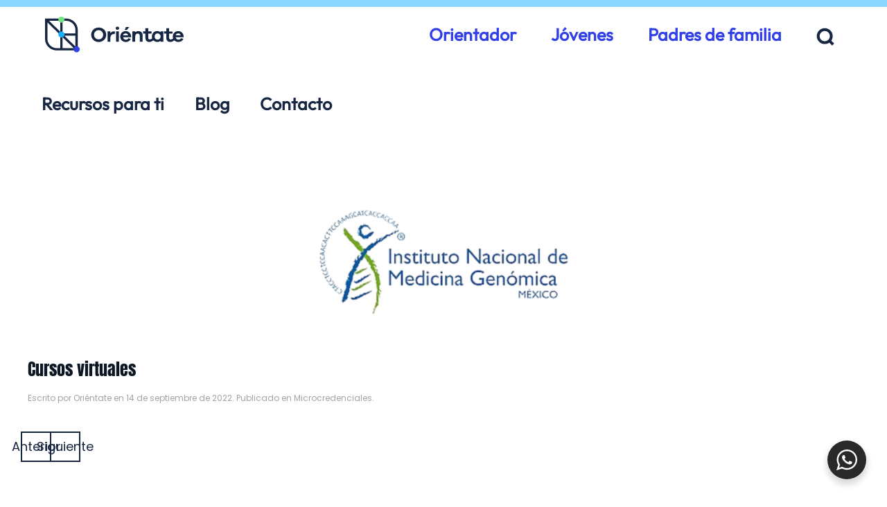

--- FILE ---
content_type: text/html; charset=UTF-8
request_url: https://www.orientate.com.mx/microcredenciales/cursos-virtuales/
body_size: 63084
content:
<!DOCTYPE html>
<html lang="es">
    <head>
        <meta charset="UTF-8">
        <meta name="viewport" content="width=device-width, initial-scale=1">
        <link rel="icon" href="/wp-content/uploads/2022/08/favicon-96.png" sizes="any">
                <link rel="apple-touch-icon" href="/wp-content/uploads/2022/08/favicon-180.png">
                <link href="https://fonts.googleapis.com/css?family=Lato:100,100i,200,200i,300,300i,400,400i,500,500i,600,600i,700,700i,800,800i,900,900i%7CRaleway:100,100i,200,200i,300,300i,400,400i,500,500i,600,600i,700,700i,800,800i,900,900i" rel="stylesheet"><script type='text/javascript' id='asp-1be089c6-js-before'>if ( typeof window.ASP == 'undefined') { window.ASP = {wp_rocket_exception: "DOMContentLoaded", ajaxurl: "https:\/\/www.orientate.com.mx\/wp-admin\/admin-ajax.php", home_url: "https:\/\/www.orientate.com.mx\/", rest_url: "https:\/\/www.orientate.com.mx\/wp-json\/", backend_ajaxurl: "https:\/\/www.orientate.com.mx\/wp-admin\/admin-ajax.php", asp_url: "https:\/\/www.orientate.com.mx\/wp-content\/plugins\/ajax-search-pro\/", upload_url: "https:\/\/www.orientate.com.mx\/wp-content\/uploads\/asp_upload\/", detect_ajax: 0, media_query: "QMrLJ9", version: "4.28.0", build: 5107, pageHTML: "", additional_scripts: [{"handle":"wd-asp-ajaxsearchpro","src":"https:\/\/www.orientate.com.mx\/wp-content\/plugins\/ajax-search-pro\/js\/min\/plugin\/merged\/asp.min.js","prereq":false}], script_async_load: false, font_url: "https:\/\/www.orientate.com.mx\/wp-content\/plugins\/ajax-search-pro\/css\/fonts\/icons\/icons2.woff2", init_only_in_viewport: true, highlight: {"enabled":false,"data":[]}, debug: false, instances: {}, statistics: {"enabled":true,"record_results":true,"record_result_interactions":true,"results_page_dom_selector":""}, analytics: {"method":"event","tracking_id":"","event":{"focus":{"active":true,"action":"focus","category":"ASP {search_id} | {search_name}","label":"Input focus","value":"1"},"search_start":{"active":false,"action":"search_start","category":"ASP {search_id} | {search_name}","label":"Phrase: {phrase}","value":"1"},"search_end":{"active":true,"action":"search_end","category":"ASP {search_id} | {search_name}","label":"{phrase} | {results_count}","value":"1"},"magnifier":{"active":true,"action":"magnifier","category":"ASP {search_id} | {search_name}","label":"Magnifier clicked","value":"1"},"return":{"active":true,"action":"return","category":"ASP {search_id} | {search_name}","label":"Return button pressed","value":"1"},"try_this":{"active":true,"action":"try_this","category":"ASP {search_id} | {search_name}","label":"Try this click | {phrase}","value":"1"},"facet_change":{"active":false,"action":"facet_change","category":"ASP {search_id} | {search_name}","label":"{option_label} | {option_value}","value":"1"},"result_click":{"active":true,"action":"result_click","category":"ASP {search_id} | {search_name}","label":"{result_title} | {result_url}","value":"1"}}}}};</script><meta name='robots' content='index, follow, max-image-preview:large, max-snippet:-1, max-video-preview:-1' />

	<!-- This site is optimized with the Yoast SEO Premium plugin v26.7 (Yoast SEO v26.7) - https://yoast.com/wordpress/plugins/seo/ -->
	<title>Cursos virtuales &#187; Oriéntate | Orientación vocacional</title>
	<link rel="canonical" href="https://www.orientate.com.mx/microcredenciales/cursos-virtuales/" />
	<meta property="og:locale" content="es_ES" />
	<meta property="og:type" content="article" />
	<meta property="og:title" content="Cursos virtuales &#187; Oriéntate | Orientación vocacional" />
	<meta property="og:url" content="https://www.orientate.com.mx/microcredenciales/cursos-virtuales/" />
	<meta property="og:site_name" content="Oriéntate | Orientación vocacional" />
	<meta property="article:publisher" content="https://www.facebook.com/OrientaTya/" />
	<meta property="article:published_time" content="2022-09-14T19:29:25+00:00" />
	<meta property="article:modified_time" content="2022-09-14T19:29:27+00:00" />
	<meta property="og:image" content="https://www.orientate.com.mx/wp-content/uploads/2022/09/inmegen.png" />
	<meta property="og:image:width" content="500" />
	<meta property="og:image:height" content="300" />
	<meta property="og:image:type" content="image/png" />
	<meta name="author" content="Oriéntate" />
	<meta name="twitter:card" content="summary_large_image" />
	<meta name="twitter:label1" content="Escrito por" />
	<meta name="twitter:data1" content="Oriéntate" />
	<script type="application/ld+json" class="yoast-schema-graph">{"@context":"https://schema.org","@graph":[{"@type":"Article","@id":"https://www.orientate.com.mx/microcredenciales/cursos-virtuales/#article","isPartOf":{"@id":"https://www.orientate.com.mx/microcredenciales/cursos-virtuales/"},"author":{"name":"Oriéntate","@id":"https://www.orientate.com.mx/#/schema/person/a85eea432cd6d9d8227f868354b34365"},"headline":"Cursos virtuales","datePublished":"2022-09-14T19:29:25+00:00","dateModified":"2022-09-14T19:29:27+00:00","mainEntityOfPage":{"@id":"https://www.orientate.com.mx/microcredenciales/cursos-virtuales/"},"wordCount":2,"publisher":{"@id":"https://www.orientate.com.mx/#organization"},"image":{"@id":"https://www.orientate.com.mx/microcredenciales/cursos-virtuales/#primaryimage"},"thumbnailUrl":"https://www.orientate.com.mx/wp-content/uploads/2022/09/inmegen.png","articleSection":["Microcredenciales"],"inLanguage":"es"},{"@type":"WebPage","@id":"https://www.orientate.com.mx/microcredenciales/cursos-virtuales/","url":"https://www.orientate.com.mx/microcredenciales/cursos-virtuales/","name":"Cursos virtuales &#187; Oriéntate | Orientación vocacional","isPartOf":{"@id":"https://www.orientate.com.mx/#website"},"primaryImageOfPage":{"@id":"https://www.orientate.com.mx/microcredenciales/cursos-virtuales/#primaryimage"},"image":{"@id":"https://www.orientate.com.mx/microcredenciales/cursos-virtuales/#primaryimage"},"thumbnailUrl":"https://www.orientate.com.mx/wp-content/uploads/2022/09/inmegen.png","datePublished":"2022-09-14T19:29:25+00:00","dateModified":"2022-09-14T19:29:27+00:00","breadcrumb":{"@id":"https://www.orientate.com.mx/microcredenciales/cursos-virtuales/#breadcrumb"},"inLanguage":"es","potentialAction":[{"@type":"ReadAction","target":["https://www.orientate.com.mx/microcredenciales/cursos-virtuales/"]}]},{"@type":"ImageObject","inLanguage":"es","@id":"https://www.orientate.com.mx/microcredenciales/cursos-virtuales/#primaryimage","url":"https://www.orientate.com.mx/wp-content/uploads/2022/09/inmegen.png","contentUrl":"https://www.orientate.com.mx/wp-content/uploads/2022/09/inmegen.png","width":500,"height":300,"caption":"inmegen"},{"@type":"BreadcrumbList","@id":"https://www.orientate.com.mx/microcredenciales/cursos-virtuales/#breadcrumb","itemListElement":[{"@type":"ListItem","position":1,"name":"Inicio","item":"https://www.orientate.com.mx/"},{"@type":"ListItem","position":2,"name":"Microcredenciales","item":"https://www.orientate.com.mx/microcredenciales/"},{"@type":"ListItem","position":3,"name":"Cursos virtuales"}]},{"@type":"WebSite","@id":"https://www.orientate.com.mx/#website","url":"https://www.orientate.com.mx/","name":"Oriéntate | Orientación vocacional","description":"¿Tus alumnos están por elegir carrera? Brinda un proceso de orientación vocacional completo, fácil y sencillo. Conoce nuestros planes escolares.","publisher":{"@id":"https://www.orientate.com.mx/#organization"},"potentialAction":[{"@type":"SearchAction","target":{"@type":"EntryPoint","urlTemplate":"https://www.orientate.com.mx/?s={search_term_string}"},"query-input":{"@type":"PropertyValueSpecification","valueRequired":true,"valueName":"search_term_string"}}],"inLanguage":"es"},{"@type":"Organization","@id":"https://www.orientate.com.mx/#organization","name":"Oriéntate | Orientación Vocacional","url":"https://www.orientate.com.mx/","logo":{"@type":"ImageObject","inLanguage":"es","@id":"https://www.orientate.com.mx/#/schema/logo/image/","url":"https://www.orientate.com.mx/wp-content/uploads/2022/09/logo-orientate-con-icono-social.png","contentUrl":"https://www.orientate.com.mx/wp-content/uploads/2022/09/logo-orientate-con-icono-social.png","width":1024,"height":575,"caption":"Oriéntate | Orientación Vocacional"},"image":{"@id":"https://www.orientate.com.mx/#/schema/logo/image/"},"sameAs":["https://www.facebook.com/OrientaTya/","https://www.linkedin.com/showcase/armstrong-educativo/","https://www.instagram.com/orientatya/","https://www.youtube.com/channel/UCS5nkP-Mxkj-a1M51TPmngw","https://open.spotify.com/show/7lTeHHnVQxiSKtml6nq920","https://www.tiktok.com/@orientatya"]},{"@type":"Person","@id":"https://www.orientate.com.mx/#/schema/person/a85eea432cd6d9d8227f868354b34365","name":"Oriéntate","image":{"@type":"ImageObject","inLanguage":"es","@id":"https://www.orientate.com.mx/#/schema/person/image/","url":"https://secure.gravatar.com/avatar/d22cf2389b9e0e977b5ae8edbc0c11b3773388f162e3332c2576673091599bee?s=96&d=mm&r=g","contentUrl":"https://secure.gravatar.com/avatar/d22cf2389b9e0e977b5ae8edbc0c11b3773388f162e3332c2576673091599bee?s=96&d=mm&r=g","caption":"Oriéntate"}}]}</script>
	<!-- / Yoast SEO Premium plugin. -->


<link rel="alternate" type="application/rss+xml" title="Oriéntate | Orientación vocacional &raquo; Feed" href="https://www.orientate.com.mx/feed/" />
<link rel="alternate" title="oEmbed (JSON)" type="application/json+oembed" href="https://www.orientate.com.mx/wp-json/oembed/1.0/embed?url=https%3A%2F%2Fwww.orientate.com.mx%2Fmicrocredenciales%2Fcursos-virtuales%2F" />
<link rel="alternate" title="oEmbed (XML)" type="text/xml+oembed" href="https://www.orientate.com.mx/wp-json/oembed/1.0/embed?url=https%3A%2F%2Fwww.orientate.com.mx%2Fmicrocredenciales%2Fcursos-virtuales%2F&#038;format=xml" />
<link rel='stylesheet' id='layerslider-css' href='https://www.orientate.com.mx/wp-content/plugins/LayerSlider/assets/static/layerslider/css/layerslider.css?ver=8.1.2' media='all' />
<link rel='stylesheet' id='wp-block-library-css' href='https://www.orientate.com.mx/wp-includes/css/dist/block-library/style.min.css?ver=15246cbe9a4536f180975099f3b78fe4' media='all' />
<style id='global-styles-inline-css'>
:root{--wp--preset--aspect-ratio--square: 1;--wp--preset--aspect-ratio--4-3: 4/3;--wp--preset--aspect-ratio--3-4: 3/4;--wp--preset--aspect-ratio--3-2: 3/2;--wp--preset--aspect-ratio--2-3: 2/3;--wp--preset--aspect-ratio--16-9: 16/9;--wp--preset--aspect-ratio--9-16: 9/16;--wp--preset--color--black: #000000;--wp--preset--color--cyan-bluish-gray: #abb8c3;--wp--preset--color--white: #ffffff;--wp--preset--color--pale-pink: #f78da7;--wp--preset--color--vivid-red: #cf2e2e;--wp--preset--color--luminous-vivid-orange: #ff6900;--wp--preset--color--luminous-vivid-amber: #fcb900;--wp--preset--color--light-green-cyan: #7bdcb5;--wp--preset--color--vivid-green-cyan: #00d084;--wp--preset--color--pale-cyan-blue: #8ed1fc;--wp--preset--color--vivid-cyan-blue: #0693e3;--wp--preset--color--vivid-purple: #9b51e0;--wp--preset--gradient--vivid-cyan-blue-to-vivid-purple: linear-gradient(135deg,rgb(6,147,227) 0%,rgb(155,81,224) 100%);--wp--preset--gradient--light-green-cyan-to-vivid-green-cyan: linear-gradient(135deg,rgb(122,220,180) 0%,rgb(0,208,130) 100%);--wp--preset--gradient--luminous-vivid-amber-to-luminous-vivid-orange: linear-gradient(135deg,rgb(252,185,0) 0%,rgb(255,105,0) 100%);--wp--preset--gradient--luminous-vivid-orange-to-vivid-red: linear-gradient(135deg,rgb(255,105,0) 0%,rgb(207,46,46) 100%);--wp--preset--gradient--very-light-gray-to-cyan-bluish-gray: linear-gradient(135deg,rgb(238,238,238) 0%,rgb(169,184,195) 100%);--wp--preset--gradient--cool-to-warm-spectrum: linear-gradient(135deg,rgb(74,234,220) 0%,rgb(151,120,209) 20%,rgb(207,42,186) 40%,rgb(238,44,130) 60%,rgb(251,105,98) 80%,rgb(254,248,76) 100%);--wp--preset--gradient--blush-light-purple: linear-gradient(135deg,rgb(255,206,236) 0%,rgb(152,150,240) 100%);--wp--preset--gradient--blush-bordeaux: linear-gradient(135deg,rgb(254,205,165) 0%,rgb(254,45,45) 50%,rgb(107,0,62) 100%);--wp--preset--gradient--luminous-dusk: linear-gradient(135deg,rgb(255,203,112) 0%,rgb(199,81,192) 50%,rgb(65,88,208) 100%);--wp--preset--gradient--pale-ocean: linear-gradient(135deg,rgb(255,245,203) 0%,rgb(182,227,212) 50%,rgb(51,167,181) 100%);--wp--preset--gradient--electric-grass: linear-gradient(135deg,rgb(202,248,128) 0%,rgb(113,206,126) 100%);--wp--preset--gradient--midnight: linear-gradient(135deg,rgb(2,3,129) 0%,rgb(40,116,252) 100%);--wp--preset--font-size--small: 13px;--wp--preset--font-size--medium: 20px;--wp--preset--font-size--large: 36px;--wp--preset--font-size--x-large: 42px;--wp--preset--spacing--20: 0.44rem;--wp--preset--spacing--30: 0.67rem;--wp--preset--spacing--40: 1rem;--wp--preset--spacing--50: 1.5rem;--wp--preset--spacing--60: 2.25rem;--wp--preset--spacing--70: 3.38rem;--wp--preset--spacing--80: 5.06rem;--wp--preset--shadow--natural: 6px 6px 9px rgba(0, 0, 0, 0.2);--wp--preset--shadow--deep: 12px 12px 50px rgba(0, 0, 0, 0.4);--wp--preset--shadow--sharp: 6px 6px 0px rgba(0, 0, 0, 0.2);--wp--preset--shadow--outlined: 6px 6px 0px -3px rgb(255, 255, 255), 6px 6px rgb(0, 0, 0);--wp--preset--shadow--crisp: 6px 6px 0px rgb(0, 0, 0);}:where(.is-layout-flex){gap: 0.5em;}:where(.is-layout-grid){gap: 0.5em;}body .is-layout-flex{display: flex;}.is-layout-flex{flex-wrap: wrap;align-items: center;}.is-layout-flex > :is(*, div){margin: 0;}body .is-layout-grid{display: grid;}.is-layout-grid > :is(*, div){margin: 0;}:where(.wp-block-columns.is-layout-flex){gap: 2em;}:where(.wp-block-columns.is-layout-grid){gap: 2em;}:where(.wp-block-post-template.is-layout-flex){gap: 1.25em;}:where(.wp-block-post-template.is-layout-grid){gap: 1.25em;}.has-black-color{color: var(--wp--preset--color--black) !important;}.has-cyan-bluish-gray-color{color: var(--wp--preset--color--cyan-bluish-gray) !important;}.has-white-color{color: var(--wp--preset--color--white) !important;}.has-pale-pink-color{color: var(--wp--preset--color--pale-pink) !important;}.has-vivid-red-color{color: var(--wp--preset--color--vivid-red) !important;}.has-luminous-vivid-orange-color{color: var(--wp--preset--color--luminous-vivid-orange) !important;}.has-luminous-vivid-amber-color{color: var(--wp--preset--color--luminous-vivid-amber) !important;}.has-light-green-cyan-color{color: var(--wp--preset--color--light-green-cyan) !important;}.has-vivid-green-cyan-color{color: var(--wp--preset--color--vivid-green-cyan) !important;}.has-pale-cyan-blue-color{color: var(--wp--preset--color--pale-cyan-blue) !important;}.has-vivid-cyan-blue-color{color: var(--wp--preset--color--vivid-cyan-blue) !important;}.has-vivid-purple-color{color: var(--wp--preset--color--vivid-purple) !important;}.has-black-background-color{background-color: var(--wp--preset--color--black) !important;}.has-cyan-bluish-gray-background-color{background-color: var(--wp--preset--color--cyan-bluish-gray) !important;}.has-white-background-color{background-color: var(--wp--preset--color--white) !important;}.has-pale-pink-background-color{background-color: var(--wp--preset--color--pale-pink) !important;}.has-vivid-red-background-color{background-color: var(--wp--preset--color--vivid-red) !important;}.has-luminous-vivid-orange-background-color{background-color: var(--wp--preset--color--luminous-vivid-orange) !important;}.has-luminous-vivid-amber-background-color{background-color: var(--wp--preset--color--luminous-vivid-amber) !important;}.has-light-green-cyan-background-color{background-color: var(--wp--preset--color--light-green-cyan) !important;}.has-vivid-green-cyan-background-color{background-color: var(--wp--preset--color--vivid-green-cyan) !important;}.has-pale-cyan-blue-background-color{background-color: var(--wp--preset--color--pale-cyan-blue) !important;}.has-vivid-cyan-blue-background-color{background-color: var(--wp--preset--color--vivid-cyan-blue) !important;}.has-vivid-purple-background-color{background-color: var(--wp--preset--color--vivid-purple) !important;}.has-black-border-color{border-color: var(--wp--preset--color--black) !important;}.has-cyan-bluish-gray-border-color{border-color: var(--wp--preset--color--cyan-bluish-gray) !important;}.has-white-border-color{border-color: var(--wp--preset--color--white) !important;}.has-pale-pink-border-color{border-color: var(--wp--preset--color--pale-pink) !important;}.has-vivid-red-border-color{border-color: var(--wp--preset--color--vivid-red) !important;}.has-luminous-vivid-orange-border-color{border-color: var(--wp--preset--color--luminous-vivid-orange) !important;}.has-luminous-vivid-amber-border-color{border-color: var(--wp--preset--color--luminous-vivid-amber) !important;}.has-light-green-cyan-border-color{border-color: var(--wp--preset--color--light-green-cyan) !important;}.has-vivid-green-cyan-border-color{border-color: var(--wp--preset--color--vivid-green-cyan) !important;}.has-pale-cyan-blue-border-color{border-color: var(--wp--preset--color--pale-cyan-blue) !important;}.has-vivid-cyan-blue-border-color{border-color: var(--wp--preset--color--vivid-cyan-blue) !important;}.has-vivid-purple-border-color{border-color: var(--wp--preset--color--vivid-purple) !important;}.has-vivid-cyan-blue-to-vivid-purple-gradient-background{background: var(--wp--preset--gradient--vivid-cyan-blue-to-vivid-purple) !important;}.has-light-green-cyan-to-vivid-green-cyan-gradient-background{background: var(--wp--preset--gradient--light-green-cyan-to-vivid-green-cyan) !important;}.has-luminous-vivid-amber-to-luminous-vivid-orange-gradient-background{background: var(--wp--preset--gradient--luminous-vivid-amber-to-luminous-vivid-orange) !important;}.has-luminous-vivid-orange-to-vivid-red-gradient-background{background: var(--wp--preset--gradient--luminous-vivid-orange-to-vivid-red) !important;}.has-very-light-gray-to-cyan-bluish-gray-gradient-background{background: var(--wp--preset--gradient--very-light-gray-to-cyan-bluish-gray) !important;}.has-cool-to-warm-spectrum-gradient-background{background: var(--wp--preset--gradient--cool-to-warm-spectrum) !important;}.has-blush-light-purple-gradient-background{background: var(--wp--preset--gradient--blush-light-purple) !important;}.has-blush-bordeaux-gradient-background{background: var(--wp--preset--gradient--blush-bordeaux) !important;}.has-luminous-dusk-gradient-background{background: var(--wp--preset--gradient--luminous-dusk) !important;}.has-pale-ocean-gradient-background{background: var(--wp--preset--gradient--pale-ocean) !important;}.has-electric-grass-gradient-background{background: var(--wp--preset--gradient--electric-grass) !important;}.has-midnight-gradient-background{background: var(--wp--preset--gradient--midnight) !important;}.has-small-font-size{font-size: var(--wp--preset--font-size--small) !important;}.has-medium-font-size{font-size: var(--wp--preset--font-size--medium) !important;}.has-large-font-size{font-size: var(--wp--preset--font-size--large) !important;}.has-x-large-font-size{font-size: var(--wp--preset--font-size--x-large) !important;}
/*# sourceURL=global-styles-inline-css */
</style>

<style id='classic-theme-styles-inline-css'>
/*! This file is auto-generated */
.wp-block-button__link{color:#fff;background-color:#32373c;border-radius:9999px;box-shadow:none;text-decoration:none;padding:calc(.667em + 2px) calc(1.333em + 2px);font-size:1.125em}.wp-block-file__button{background:#32373c;color:#fff;text-decoration:none}
/*# sourceURL=/wp-includes/css/classic-themes.min.css */
</style>
<link rel='stylesheet' id='nta-css-popup-css' href='https://www.orientate.com.mx/wp-content/plugins/whatsapp-for-wordpress/assets/dist/css/style.css?ver=15246cbe9a4536f180975099f3b78fe4' media='all' />
<link rel='stylesheet' id='contact-form-7-css' href='https://www.orientate.com.mx/wp-content/plugins/contact-form-7/includes/css/styles.css?ver=6.1.4' media='all' />
<link rel='stylesheet' id='nbcpf-intlTelInput-style-css' href='https://www.orientate.com.mx/wp-content/plugins/country-phone-field-contact-form-7/assets/css/intlTelInput.min.css?ver=15246cbe9a4536f180975099f3b78fe4' media='all' />
<link rel='stylesheet' id='nbcpf-countryFlag-style-css' href='https://www.orientate.com.mx/wp-content/plugins/country-phone-field-contact-form-7/assets/css/countrySelect.min.css?ver=15246cbe9a4536f180975099f3b78fe4' media='all' />
<link rel='stylesheet' id='ez-toc-css' href='https://www.orientate.com.mx/wp-content/plugins/easy-table-of-contents/assets/css/screen.min.css?ver=2.0.80' media='all' />
<style id='ez-toc-inline-css'>
div#ez-toc-container .ez-toc-title {font-size: 125%;}div#ez-toc-container .ez-toc-title {font-weight: 700;}div#ez-toc-container ul li , div#ez-toc-container ul li a {font-size: 100%;}div#ez-toc-container ul li , div#ez-toc-container ul li a {font-weight: 500;}div#ez-toc-container nav ul ul li {font-size: 90%;}div#ez-toc-container {background: #fff;border: 1px solid #3244e8;}div#ez-toc-container p.ez-toc-title , #ez-toc-container .ez_toc_custom_title_icon , #ez-toc-container .ez_toc_custom_toc_icon {color: #3244e8;}div#ez-toc-container ul.ez-toc-list a {color: #172642;}div#ez-toc-container ul.ez-toc-list a:hover {color: #15b0ff;}div#ez-toc-container ul.ez-toc-list a:visited {color: #73e281;}.ez-toc-counter nav ul li a::before {color: ;}.ez-toc-box-title {font-weight: bold; margin-bottom: 10px; text-align: center; text-transform: uppercase; letter-spacing: 1px; color: #666; padding-bottom: 5px;position:absolute;top:-4%;left:5%;background-color: inherit;transition: top 0.3s ease;}.ez-toc-box-title.toc-closed {top:-25%;}
.ez-toc-container-direction {direction: ltr;}.ez-toc-counter ul {direction: ltr;counter-reset: item ;}.ez-toc-counter nav ul li a::before {content: counter(item, numeric) '. ';margin-right: .2em; counter-increment: item;flex-grow: 0;flex-shrink: 0;float: left; }.ez-toc-widget-direction {direction: ltr;}.ez-toc-widget-container ul {direction: ltr;counter-reset: item ;}.ez-toc-widget-container nav ul li a::before {content: counter(item, numeric) '. ';margin-right: .2em; counter-increment: item;flex-grow: 0;flex-shrink: 0;float: left; }
/*# sourceURL=ez-toc-inline-css */
</style>
<link rel='stylesheet' id='bsfrt_frontend-css' href='https://www.orientate.com.mx/wp-content/plugins/read-meter/assets/css/bsfrt-frontend-css.min.css?ver=1.0.11' media='all' />
<link rel='stylesheet' id='cf7cf-style-css' href='https://www.orientate.com.mx/wp-content/plugins/cf7-conditional-fields/style.css?ver=2.6.7' media='all' />
<link href="https://www.orientate.com.mx/wp-content/themes/yootheme_armstrong/css/theme.1.css?ver=1765405194" rel="stylesheet">
<link href="https://www.orientate.com.mx/wp-content/themes/yootheme/css/theme.update.css?ver=4.5.33" rel="stylesheet">
<script src="https://www.orientate.com.mx/wp-includes/js/jquery/jquery.min.js?ver=3.7.1" id="jquery-core-js"></script>
<script src="https://www.orientate.com.mx/wp-includes/js/jquery/jquery-migrate.min.js?ver=3.4.1" id="jquery-migrate-js"></script>
<meta name="generator" content="Powered by LayerSlider 8.1.2 - Build Heros, Sliders, and Popups. Create Animations and Beautiful, Rich Web Content as Easy as Never Before on WordPress." />
<!-- LayerSlider updates and docs at: https://layerslider.com -->
<!-- Global site tag (gtag.js) - Google Analytics -->
<script async src="https://www.googletagmanager.com/gtag/js?id=UA-113703251-2"></script>
<script>
  window.dataLayer = window.dataLayer || [];
  function gtag(){dataLayer.push(arguments);}
  gtag('js', new Date());

  gtag('config', 'UA-113703251-2');
</script>




<!-- Google tag (gtag.js)
<script async src="https://www.googletagmanager.com/gtag/js?id=G-78LYPE0T1V"></script>
<script>
  window.dataLayer = window.dataLayer || [];
  function gtag(){dataLayer.push(arguments);}
  gtag('js', new Date());

  gtag('config', 'G-78LYPE0T1V');
</script> -->

<!-- Google Tag Manager -->
<script>(function(w,d,s,l,i){w[l]=w[l]||[];w[l].push({'gtm.start':
new Date().getTime(),event:'gtm.js'});var f=d.getElementsByTagName(s)[0],
j=d.createElement(s),dl=l!='dataLayer'?'&l='+l:'';j.async=true;j.src=
'https://www.googletagmanager.com/gtm.js?id='+i+dl;f.parentNode.insertBefore(j,f);
})(window,document,'script','dataLayer','GTM-M2893D27');</script>
<!-- End Google Tag Manager --><style type='text/css'>.rp4wp-related-posts {overflow:auto;background: #f2fafe;padding: 40px;}
.rp4wp-related-posts h3 {font-weight:bold;color:#243e8c;font-size:28px !important;}
.rp4wp-related-posts ul{width:100%;padding:0;margin:0;float:left;}
.rp4wp-related-posts ul>li{list-style:none;padding:0;margin:0;padding-bottom:20px;clear:both;overflow:hidden;border-bottom: 1px solid #A5A592;margin-bottom: 20px;}

.rp4wp-related-posts ul>li>p{margin:0;padding:0;}
.rp4wp-related-post-image{/*width:21%;*/padding-right:25px;-moz-box-sizing:border-box;-webkit-box-sizing:border-box;box-sizing:border-box;float:left;}

.rp4wp-related-post-content a {
    font-size: 20px !important;
    color: #323e48;
    line-height: 24px;
}

.rp4wp-related-post-content p {
    margin: 0 !important;
    line-height: 20px;
}

@media(max-width:500px) {
.rp4wp-related-post-image {
    width: 100% !important;
    padding-right: 0 !important;
    float: none !important;
    clear: both !important;
    text-align: center !important;
margin-bottom:20px;
}
.rp4wp-related-posts {text-align: center !important;}
}

.rp4wp-related-post-image a.recomendaciones {
	cursor: default;
}</style>
		<style type="text/css">
		.admin-bar .progress-container-top {
		background: #15b0ff;
		height: 10px;

		}
		.progress-container-top {
		background: #15b0ff;
		height: 10px;

		}
		.progress-container-bottom {
		background: #15b0ff;
		height: 10px;

		} 
		.progress-bar {
		background: #3240e8;
		height: 10px;
		width: 0%;

		}           
		</style>
				<script src="https://www.orientate.com.mx/wp-content/themes/yootheme/vendor/assets/uikit/dist/js/uikit.min.js?ver=4.5.33"></script>
<script src="https://www.orientate.com.mx/wp-content/themes/yootheme/vendor/assets/uikit/dist/js/uikit-icons-makai.min.js?ver=4.5.33"></script>
<script src="https://www.orientate.com.mx/wp-content/themes/yootheme/js/theme.js?ver=4.5.33"></script>
<script>window.yootheme ||= {}; var $theme = yootheme.theme = {"i18n":{"close":{"label":"Cerrar","0":"yootheme"},"totop":{"label":"Back to top","0":"yootheme"},"marker":{"label":"Open","0":"yootheme"},"navbarToggleIcon":{"label":"Abrir el men\u00fa","0":"yootheme"},"paginationPrevious":{"label":"P\u00e1gina anterior","0":"yootheme"},"paginationNext":{"label":"P\u00e1gina siguiente","0":"yootheme"},"searchIcon":{"toggle":"B\u00fasqueda abierta","submit":"Enviar b\u00fasqueda"},"slider":{"next":"Diapositiva siguiente","previous":"Diapositiva anterior","slideX":"Diapositiva %s","slideLabel":"%s de %s"},"slideshow":{"next":"Diapositiva siguiente","previous":"Diapositiva anterior","slideX":"Diapositiva %s","slideLabel":"%s de %s"},"lightboxPanel":{"next":"Diapositiva siguiente","previous":"Diapositiva anterior","slideLabel":"%s de %s","close":"Cerrar"}}};</script>
<script>jQuery(function(){
jQuery("input[type=checkbox]").addClass("uk-checkbox");
});

jQuery(function(){
jQuery(".chk-tags-filtering input[type=checkbox]").removeClass("uk-checkbox");
});

jQuery(function(){
jQuery(".box-btngroup-below a").removeClass("btnsearchbelow");
});

jQuery(function(){
jQuery(".box-btngroup-below button").removeClass("btnsearchbelow");
});

jQuery(function(){
jQuery(".box-btngroup-below a").addClass("uk-button uk-button-primary");
});

jQuery(function(){
jQuery(".box-btngroup-below button").addClass("uk-button uk-button-primary");
});

jQuery(function(){
jQuery(".box-search-filter input[type=text]").addClass("uk-input");
});

jQuery(function(){
jQuery(".page-id-238 a.wp-block-advgb-button_link").addClass("webinar-registro");
});

jQuery(function(){
jQuery(".page-id-240 a.wp-block-advgb-button_link").addClass("webinar-anteriores");
});

jQuery(function(){
jQuery(".cp-modal a").addClass("modal-armstrong");
});

jQuery(function(){
jQuery(".cp-modal img").attr('id', 'modal-armstrong-view');
});

jQuery(function(){
jQuery(".rp4wp-related-posts a").addClass("recomendaciones");
});

jQuery(function(){
jQuery(".rp4wp-related-post-image a.recomendaciones").removeAttr("href");
});


jQuery(function(){
jQuery(".rp4wp-related-post-image a").removeAttr("onclick");
});


jQuery(function(){
jQuery(".posts-home a").addClass("posts-home");
});

jQuery(function(){
jQuery(".categories-filtering select").addClass("uk-select");
});

jQuery(function(){
jQuery(".single-post .uk-container.uk-container-small").addClass("contenido-small");
});

jQuery(function(){
jQuery(".resultados-busqueda a").addClass("resultados-busqueda");
});

jQuery(function(){
jQuery(".resultados-etiquetas a").addClass("resultados-etiquetas");
});

jQuery(function(){
jQuery(".posts-sidebar a").addClass("posts-sidebar");
});

jQuery(function(){
jQuery(".listado-posts .pt-cv-readmore.btn.btn-success").removeClass("btn");
});

jQuery(function(){
jQuery(".listado-posts .pt-cv-readmore.btn-success").addClass("uk-button uk-button-primary");
});

jQuery(function(){
jQuery(".listado-posts a").addClass("listado-posts");
});

jQuery(function(){
jQuery(".single-post .uk-article a").addClass("single-post-link-interno");
});

jQuery(function(){
jQuery(".single-post .uk-article .rp4wp-related-posts a").removeClass("single-post-link-interno");
});

jQuery(function(){
jQuery(".single-post .uk-article .etiquetas a").removeClass("single-post-link-interno");
});

jQuery(function(){
jQuery(".single-post .uk-article .etiquetas a").addClass("single-post-etiqueta");
});

jQuery(function(){
jQuery(".select-form .con-que-te-ayudamos select").attr('id', 'select-demos');
});

jQuery(function(){
jQuery("a.lrm-close-form").removeAttr("href");
});

jQuery(function(){
jQuery(".home .submenu .soluciones a").attr('uk-scroll', 'uk-scroll');
});

jQuery(function(){
jQuery(".home a.soluciones").attr('uk-scroll', 'uk-scroll');
});

/*jQuery(function(){
jQuery(".post-grid-list-conferencia a").attr('target', '_blank');
});*/

jQuery(function(){
jQuery('.search-results .pt-cv-ctf-value a').contents().remove();
});

jQuery(function(){
jQuery( ".search-results .pt-cv-ctf-link_de_registro .pt-cv-ctf-value a" ).append( "<span>Regístrate</span>" );
});

jQuery(function(){
jQuery( ".search-results .pt-cv-ctf-link_del_video .pt-cv-ctf-value a" ).append( "<span>Mira el video</span>" );
});

jQuery(function(){
jQuery(".search-results .pt-cv-ctf-value a").attr('target', '_blank');
});

jQuery(".search-results .pt-cv-ctf-value a").on('click', 'tr', function(){
    console.log('clicked');
});

jQuery(function(){
jQuery("span.author a").removeAttr("href").css("cursor","text");
});

jQuery(function(){
jQuery(".resultados-busqueda .el-meta a:nth-child(2)").removeAttr("href").css("cursor","text");
});


/*jQuery(function(){
jQuery("[data-tag='Webinars'] .el-title a").removeAttr("href").css("cursor","text");
});*/

/*jQuery(function($) {
	$('a[href*="#"][uk-scroll]').attr('uk-scroll','offset: 180');
});*/

jQuery(function($){
jQuery("li.soluciones a").attr("href", "/#soluciones");
});

jQuery(function($) {
	$('.home .soluciones.menu-item a[href*="/#soluciones"][uk-scroll]').attr('uk-scroll','offset: 40');
});

jQuery(function(){
jQuery(".boton-ebook a").addClass("boton-ebook");
});

jQuery(function(){
jQuery(".testimonios-slider .uk-dotnav li a").attr('href', '#');
});

jQuery(function(){
jQuery(".redes-sociales a").attr('aria-label', 'Social Network');
});

jQuery(function(){
jQuery(".blog-home img").attr('alt', 'Blog Armstrong');
});

jQuery(function(){
jQuery(".outbound-link a").attr('rel', 'noopener noreferrer');
});

jQuery(function(){
jQuery(".finalizar-compra input[type=text]").removeClass("input-text ");
});

jQuery(function(){
jQuery(".finalizar-compra input[type=text]").addClass("uk-input");
});

jQuery(function(){
jQuery(".finalizar-compra #billing_phone_field input").removeClass("input-text ");
});

jQuery(function(){
jQuery(".finalizar-compra #billing_phone_field input#billing_phone").addClass("uk-input");
});

jQuery(function(){
jQuery(".finalizar-compra #billing_email_field input").removeClass("input-text ");
});

jQuery(function(){
jQuery(".finalizar-compra #billing_email_field input#billing_email").addClass("uk-input");
});

jQuery(function(){
jQuery("#alg_checkout_files_upload_form_1 input").addClass("uk-button uk-button-secondary");
});


jQuery(function(){
jQuery("finalizar-compra #order_comments_field textarea#order_comments").removeClass("input-text ");
});

jQuery(function(){
jQuery(".finalizar-compra #order_comments_field textarea").addClass("uk-textarea");
});

jQuery(function(){
jQuery(".tm-element-woo-description").addClass("uk-panel uk-width-xlarge uk-margin-auto@m");
});

jQuery(function(){
jQuery(".ywsbs-subscription-info-wrapper .ywsbs-dropdown-wrapper a").addClass("uk-button uk-button-secondary");
});</script><script>
(function($) {
    $(document).on('facetwp-loaded', function() {
        $.each(FWP.settings.num_choices, function(key, val) {
            var $parent = $('.facetwp-facet-' + key).closest('.widget');
            (0 === val) ? $parent.hide() : $parent.show();
        });
    });
})(jQuery);
</script>
		<style id="wp-custom-css">
			.wa__btn_popup_txt {
    display: none !important;
}

.facetwp-reset {
	background: #3240e8;
	border: none;
	padding: 10px 35px;
	color: #fff;
	border-radius: 500px;
	font-weight: 700;
	cursor: pointer;
	font-family: Outfit;
	font-size: 16px;
}

.facetwp-reset:hover {
	background: #15b0ff;
}

.facetwp-load-more {
	background: #3240e8;
	border: none;
	padding: 10px 50px;
	color: #fff;
	border-radius: 500px;
	font-weight: 700;
	cursor: pointer;
	font-size: 18px;
	margin-top: 30px;
	font-family: Outfit !important;
	font-size: 16px;
}


.facetwp-load-more:hover {
	background: #15b0ff;
}

.fs-label-wrap .fs-label {
    padding: 12px 23px 12px 15px !important;

}

.fs-label-wrap {
    position: relative;
    background-color: #fff;
    border: 1px solid #ddd;
    cursor: default;
    border-radius: 500px;
}

.formulario-newsletter input.wpcf7-form-control.wpcf7-text.wpcf7-validates-as-required.uk-input {
  width: auto;
	background: #fff;
	height: 58px;
	border: 4px solid #172642;
	margin-bottom: 15px;
}

@media(max-width:1024px){ 
	
.formulario-newsletter input.wpcf7-form-control.wpcf7-text.wpcf7-validates-as-required.uk-input {
	text-align: center;
	width: 100%;
	margin-bottom: 10px;
}
	
}

@media(max-width:590px){

	.formulario-newsletter .wpcf7 h3.uk-h1 {
    font-size: 28px;
		text-align: center !important;
	}
	
	.formulario-newsletter .wpcf7 h3 {
    font-size: 15px;
		text-align: center !important;
	}
	
	.formulario-newsletter .wpcf7 p {
    text-align: center !important;
	}
	
	.formulario-newsletter input.wpcf7-form-control.wpcf7-text.wpcf7-validates-as-required.uk-input {
		width: 100%;
		text-align: center;
	}
	
	.formulario-newsletter .uk-button {
		font-size: 18px;
	}
	
}

input.wpcf7-form-control.has-spinner.wpcf7-submit.uk-button {
	background: #172642;
	color: #fefefe;
}

input.wpcf7-form-control.has-spinner.wpcf7-submit.uk-button:hover {
	background: #15B0FF;
	color: #fefefe;
}

.wpcf7 p {
	text-align: left !important;
}

.wpcf7 h3 {
	text-align: left !important;
	color: #fff;
	padding-bottom: 0 !important;
	font-size: 40px;
	font-weight: 400;
}

.wpcf7 h3.uk-h1 {
	font-size: 40px;
}

.wpcf7 h3 {
	font-size: 20px;
}

.wpcf7 h3.uk-h1,
.wpcf7 h3.uk-h3.uk-font-default {
    margin: 10px;
}

.wpcf7 h1 {
	text-align: left !important;
	color: #fff;
	margin-bottom: 0 !important;
	margin-top: 0 !important;
}

.fb-14147 .fb-close {
    color: #ffffff;
    background: #172642;
    border-radius: 10px;
    padding: 5px;
    z-index: 999;
}

ul.uk-pagination {
    border: 2px solid #172642;
    width: auto;
    display: inline-flex;
    border-radius: 0px;
}

.uk-pagination li {
    border-right: 2px solid #172642;
    padding: 0 !important;
}

.uk-pagination li:last-child {
    border-right: 0px solid #172642;
    padding: 0 !important;
}

.progress-container-top {
    z-index: 999;
}

.fs-dropdown {
    width: auto !important;
	border-radius: 10px;
	padding: 10px;
	margin-top: 1px;
}

.grid-viaje .el-content {
	font-size: 26px;
	line-height: 36px;
	color: #172642;
}

.grid-viaje .el-image {
	background: #fff;
	border-radius:500px;
	padding: 20px;
	box-shadow: 0px 0px 10px 5px rgba(0,221,204,0.1)
}

.grid-viaje  div .el-title {
	color: #3240E8;
}

.grid-viaje div + div .el-title {
	color: #15B0FF;
}


.grid-viaje div + div + div .el-title {
	color: #73E281;
}


.ls-outline .ls-bottom-slidebuttons a {
	background: #172642 !important;
}

.ls-outline .ls-bottom-slidebuttons a.ls-nav-active {
	background: transparent !important;
	border: 2px solid #172642 !important;
}




@media(max-width:1023px){
.fb-13010-open .fb-dialog.fb-acm.fb-acc {
    position: fixed;
    bottom: 150px;
	}
}



.uk-button {
	min-width: 326px !important;
}

@media(max-width:320px){
	.uk-button {
		min-width: 230px !important;
	}
}

.uk-switcher .uk-margin-top {
	text-align: center;
}

.uk-switcher .el-content.uk-margin-top {
	text-align: left;
}

/*.slider-home-mobile .uk-cover-container img.uk-cover {
	height: 758px;
	width: 155px;
}*/

.ciclo-de-vida .uk-drop.uk-open {
   text-align: left;
}

.ciclo-de-vida .el-content {
	font-size: 18px !important;
	line-height: 24px !important;
}

.ciclo-de-vida svg {
	display:none;
}

.ciclo-de-vida .uk-marker {
  padding: 10px 90px;
  background: rgba(255,255,255,0.3);
  color: #fff;
	height: 30px;
}

.ciclo-de-vida .ul-marker .el-content h4 {
	margin-bottom: 500px !important;
}

.ciclo-de-vida .el-content h4 {
	margin-bottom:10px;
}

.ciclo-de-vida  .el-title {
	font-weight: 700;
}

.uk-marker:hover,
.uk-marker:focus {
    background: rgba(255,255,255,0.5);
    color: #fff;
}

/*.soluciones-switcher li {
    display: inline-flex;
}*/

.soluciones-filtro {
	
}

.post-grid-list-conferencia .el-title {
	display: none;
}

.post-grid-list-conferencia .uk-card-body {
	padding-top:0;
}


/*SOLUCIONES RECLUTADOR ICONS*/
.soluciones-switcher .uk-tab li {
	padding: 5px 0;
}

.soluciones-switcher .uk-tab > * > a {
	justify-content: flex-start;
}

.soluciones-switcher.soluciones-reclutador .uk-tab li.uk-active:nth-child(1) a {
	background-image:url(/wp-content/uploads/2021/09/icon-armstrong-psicometria-azul.svg);
	background-position: 10px 50%;
	background-repeat:no-repeat;
	background-size: 28px;
}

.soluciones-switcher.soluciones-reclutador .uk-tab li:nth-child(1) a {
	background-image:url(/wp-content/uploads/2021/09/icon-armstrong-psicometria-blanco.svg);
	background-position: 10px 50%;
	background-repeat:no-repeat;
	background-size: 28px;
}

.soluciones-switcher.soluciones-reclutador .uk-tab li.uk-active:nth-child(2) a {
	background-image:url(/wp-content/uploads/2021/09/icon-assessment-center-azul.svg);
	background-position: 10px 50%;
	background-repeat:no-repeat;
	background-size: 28px;
}

.soluciones-switcher.soluciones-reclutador .uk-tab li:nth-child(2) a {
	background-image:url(/wp-content/uploads/2021/09/icon-assessment-center-blanco.svg);
	background-position: 10px 50%;
	background-repeat:no-repeat;
	background-size: 28px;
}

.soluciones-switcher.soluciones-reclutador .uk-tab li.uk-active:nth-child(3) a {
	background-image:url(/wp-content/uploads/2021/09/icon-accelium-color.svg);
	background-position: 10px 50%;
	background-repeat:no-repeat;
	background-size: 28px;
}

.soluciones-switcher.soluciones-reclutador .uk-tab li:nth-child(3) a {
	background-image:url(/wp-content/uploads/2021/09/icon-accelium-blanco.svg);
	background-position: 10px 50%;
	background-repeat:no-repeat;
	background-size: 28px;
}

.soluciones-switcher.soluciones-reclutador .uk-tab li.uk-active:nth-child(4) a {
	background-image:url(/wp-content/uploads/2021/09/icon-poligrafia-azul.svg);
	background-position: 10px 50%;
	background-repeat:no-repeat;
	background-size: 25px;
}

.soluciones-switcher.soluciones-reclutador .uk-tab li:nth-child(4) a {
	background-image:url(/wp-content/uploads/2021/09/icon-poligrafia-blanco.svg);
	background-position: 10px 50%;
	background-repeat:no-repeat;
	background-size: 25px;
}
/*SOLUCIONES RECLUTADOR ICONS*/

/*SOLUCIONES TALENTO ICONS*/
.soluciones-switcher.soluciones-talento .uk-tab li.uk-active:nth-child(1) a {
	background-image:url(/wp-content/uploads/2021/09/icon-armstrong-psicometria-azul.svg);
	background-position: 10px 50%;
	background-repeat:no-repeat;
	background-size: 28px;
}

.soluciones-switcher.soluciones-talento .uk-tab li:nth-child(1) a {
	background-image:url(/wp-content/uploads/2021/09/icon-armstrong-psicometria-blanco.svg);
	background-position: 10px 50%;
	background-repeat:no-repeat;
	background-size: 28px;
}

.soluciones-switcher.soluciones-talento .uk-tab li.uk-active:nth-child(2) a {
	background-image:url(/wp-content/uploads/2021/09/icon-transforma-360-azul.svg);
	background-position: 10px 50%;
	background-repeat:no-repeat;
	background-size: 28px;
}

.soluciones-switcher.soluciones-talento .uk-tab li:nth-child(2) a {
	background-image:url(/wp-content/uploads/2021/09/icon-transforma-360-blanco.svg);
	background-position: 10px 50%;
	background-repeat:no-repeat;
	background-size: 28px;
}

.soluciones-switcher.soluciones-talento .uk-tab li.uk-active:nth-child(3) a {
	background-image:url(/wp-content/uploads/2021/09/icon-nom-38-azul.svg);
	background-position: 10px 50%;
	background-repeat:no-repeat;
	background-size: 28px;
}

.soluciones-switcher.soluciones-talento .uk-tab li:nth-child(3) a {
	background-image:url(/wp-content/uploads/2021/09/icon-nom-38-blanco.svg);
	background-position: 10px 50%;
	background-repeat:no-repeat;
	background-size: 28px;
}

.soluciones-switcher.soluciones-talento .uk-tab li.uk-active:nth-child(4) a {
	background-image:url(/wp-content/uploads/2021/09/clima-cultura-compromiso-azul.svg);
	background-position: 10px 50%;
	background-repeat:no-repeat;
	background-size: 28px;
}

.soluciones-switcher.soluciones-talento .uk-tab li:nth-child(4) a {
	background-image:url(/wp-content/uploads/2021/09/clima-cultura-compromiso-blanco.svg);
	background-position: 10px 50%;
	background-repeat:no-repeat;
	background-size: 28px;
}

.soluciones-switcher.soluciones-talento .uk-tab li.uk-active:nth-child(5) a {
	background-image:url(/wp-content/uploads/2021/09/icon-assessment-center-azul.svg);
	background-position: 10px 50%;
	background-repeat:no-repeat;
	background-size: 28px;
}

.soluciones-switcher.soluciones-talento .uk-tab li:nth-child(5) a {
	background-image:url(/wp-content/uploads/2021/09/icon-assessment-center-blanco.svg);
	background-position: 10px 50%;
	background-repeat:no-repeat;
	background-size: 28px;
}

.soluciones-switcher.soluciones-talento .uk-tab li.uk-active:nth-child(6) a {
	background-image:url(/wp-content/uploads/2021/09/icon-accelium-color.svg);
	background-position: 10px 50%;
	background-repeat:no-repeat;
	background-size: 28px;
}

.soluciones-switcher.soluciones-talento .uk-tab li:nth-child(6) a {
	background-image:url(/wp-content/uploads/2021/09/icon-accelium-blanco.svg);
	background-position: 10px 50%;
	background-repeat:no-repeat;
	background-size: 28px;
}
/*SOLUCIONES TALENTO ICONS*/

/*SOLUCIONES LIDER ICONS*/
.soluciones-switcher.soluciones-lider .uk-tab li.uk-active:nth-child(1) a {
	background-image:url(/wp-content/uploads/2021/09/icon-armstrong-psicometria-azul.svg);
	background-position: 10px 50%;
	background-repeat:no-repeat;
	background-size: 28px;
}

.soluciones-switcher.soluciones-lider .uk-tab li:nth-child(1) a {
	background-image:url(/wp-content/uploads/2021/09/icon-armstrong-psicometria-blanco.svg);
	background-position: 10px 50%;
	background-repeat:no-repeat;
	background-size: 28px;
}

.soluciones-switcher.soluciones-lider .uk-tab li.uk-active:nth-child(2) a {
	background-image:url(/wp-content/uploads/2021/09/icon-transforma-360-azul.svg);
	background-position: 10px 50%;
	background-repeat:no-repeat;
	background-size: 28px;
}

.soluciones-switcher.soluciones-lider .uk-tab li:nth-child(2) a {
	background-image:url(/wp-content/uploads/2021/09/icon-transforma-360-blanco.svg);
	background-position: 10px 50%;
	background-repeat:no-repeat;
	background-size: 28px;
}

.soluciones-switcher.soluciones-lider .uk-tab li.uk-active:nth-child(3) a {
	background-image:url(/wp-content/uploads/2021/09/icon-assessment-center-azul.svg);
	background-position: 10px 50%;
	background-repeat:no-repeat;
	background-size: 28px;
}

.soluciones-switcher.soluciones-lider .uk-tab li:nth-child(3) a {
	background-image:url(/wp-content/uploads/2021/09/icon-assessment-center-blanco.svg);
	background-position: 10px 50%;
	background-repeat:no-repeat;
	background-size: 28px;
}

.soluciones-switcher.soluciones-lider .uk-tab li.uk-active:nth-child(4) a {
	background-image:url(/wp-content/uploads/2021/09/icon-accelium-color.svg);
	background-position: 10px 50%;
	background-repeat:no-repeat;
	background-size: 28px;
}

.soluciones-switcher.soluciones-lider .uk-tab li:nth-child(4) a {
	background-image:url(/wp-content/uploads/2021/09/icon-accelium-blanco.svg);
	background-position: 10px 50%;
	background-repeat:no-repeat;
	background-size: 28px;
}
/*SOLUCIONES LIDER ICONS*/

.soluciones-switcher .el-item .uk-width-1-3\@m.uk-first-column {
	text-align: center;
}

.soluciones-mas-info .uk-button,
.soluciones-complementarias .uk-button {
	width: 280px;
}

/*GENERALES*/

.soluciones-armstrong ol,
.soluciones-armstrong ul {
  padding-left: 60px;
	line-height: 28px;
}

.soluciones-armstrong ol li,
.soluciones-armstrong ul li {
	padding-bottom: 20px;
}

.soluciones-armstrong ol li:last-child,
.soluciones-armstrong ul li:last-child {
	padding-bottom: 0px;
}


.tm-toolbar {
	display:none;
}

.uk-icon-buscar svg {
	color: #172642;
	width: 27px;
}

.uk-icon-buscar svg circle,
.uk-icon-buscar svg path {
	stroke-width: 3px;
}

}

.rosa {
	color: #f92ab4;
}

.bold {
	font-weight: 700;
}

.light {
	font-weight: 300;
}

.thin {
	font-weight: 200;
}

.uk-pagination > * > * {
    padding: 0;
    line-height: 40px;
    width: 40px;
    height: 40px;
}

.home .submenu li.uk-active a {
	background: none;
	color: #fff !important;
}



.uk-tile-default {
	border-radius: 20px;
	padding: 30px;
  box-shadow: 0 0 10px 15px rgba(0,0,0,0.03)
}

.logo-offcanvas img {
    width: 80%;
}

/*GENERALES*/

/*GRID*/
.grid .uk-card-default {
	box-shadow: 0px 0px 12px 10px rgba(0,0,0,0.03);
    border-radius: 20px;
}

.grid .el-content {
	text-align: left;
  font-size: 20px;
  line-height: 30px;
	flex-grow: 1;
}

.grid .el-image {
	padding: 20px 0;
  width: 45px;
	margin: 0 auto;
}

.grid .el-item  {
	display: flex;
	flex-direction: column;
}

.grid .el-meta {
	font-size: 38px;
	line-height: 52px;
	font-weight: 700;
	color: #172642;
}

.grid .el-title {
	font-size: 40px;
	line-height: 56px;
	color: #172642 !important;
}

.grid .el-link {
  min-width: 100% !important;
	font-size: 20px;
}

.grid .el-meta .meta-small {
	font-size: 18px !important;
	line-height: 22px !important;
	display: inline-block;
	padding-top: 15px;
}

.grid .el-content a {
	color: #737171;
}

.grid .el-content a:hover {
	color: #F92AB4;
}

/*GRID*/

/*TESTIMONIOS*/
.testimonios-slider .el-title {
	font-weight:600;
  font-size:46px;
}

.testimonios-slider .el-meta {
	font-size:24px;
  font-weight:600;
  color: #000;
}

.testimonios-slider .el-content {
	font-size:24px;
  line-height: 30px;
  font-weight: 300;
  color: #000;
}

.testimonios-slider .uk-width-2xlarge {
    width: 1200px;
}
/*TESTIMONIOS*/

/*BLOG*/
.blog-home .el-title {
    font-size:24px;
    line-height:30px;
    font-weight:600;
}

.blog-home .el-meta {
	font-size: 16px;
    color: #a8a8a8;
}

.blog-home .ver-mas a {
	font-size:24px;
  color: #F92AB4;
}

.blog-home .ver-mas a:hover {
	font-size:24px;
  color: #212488;
}
/*BLOG*/

/*SLIDER HOME MOBILE*/
.submenu-mobile {
	/*margin-top: -63px !important;*/
	background: #212488 !important;
	padding-bottom: 10px;
}

.slider-home-mobile .uk-button {
	padding:0 30px;
	font-size: 18px;
	line-height: 42px;
	font-weight: 700;
}

.slider-home-mobile .el-meta {
	font-size:18px;
	line-height: 26px;
}

.slider-home-mobile .slider-home-mobile-img {
	border-radius: 0 80px;
}

.slider-home-mobile .el-image.uk-transition-opaque {
	width: 90% !important; 
}


.slider-home-mobile .uk-position-center {
    top: calc(50% - var(--uk-position-margin-offset));
    left: calc(50% - var(--uk-position-margin-offset));
    --uk-position-translate-x: -50%;
    --uk-position-translate-y: -60%;
    width: max-content;
}


/*SLIDER HOME MOBILE*/

/*LAYER SLIDER*/

.slider-home .ls-bottom-slidebuttons a {
	width: 24px !important;
	height: 24px !important;
	border: 4px solid #fff !important;
	margin-right: 40px !important;
}

.ls-outline .ls-bottom-slidebuttons, .ls-outline .ls-nav-start, .ls-outline .ls-nav-stop {
    top: -60px !important;
}

a.ls-gui-element.ls-nav-prev,
a.ls-gui-element.ls-nav-next {
    border-radius: 100%;
}


a.el-slidenav.uk-position-small.uk-position-center-left.uk-icon.uk-slidenav-previous.uk-slidenav {
    border-radius: 100%;
}


.uk-slidenav-previous,
.uk-slidenav-next {
    border-radius: 100%;
}
/*LAYER SLIDER*/

.submenu-mobile {
	z-index:9;
}

.testimonios {
	box-shadow: 0 6px 5px 1px rgba(0,0,0,0.2);
	border-radius: 0 0 80px;
	padding-bottom: 60px;
}

.submenu .uk-subnav a {
	padding: 5px 20px;
}

.submenu-mobile .uk-subnav a {
	margin-top:20px !important;
}

.submenu-mobile .uk-subnav {
    margin: 0;
    display: block !important;
    text-align: center;
    padding: 0px;
}

.submenu .uk-subnav {
	margin:0;
	display:inline-block;
	text-align: center;
	padding:0px;
}

.submenu .uk-subnav li {
	padding:0;
	display: inline-block;
}

.submenu .uk-subnav li a {
	margin:0 auto;
	text-align: center;
	border-radius: 500px;
	-webkit-border-radius: 500px;
	-moz-border-radius: 500px; 
}

.submenu .uk-subnav .uk-active a {
	background: #fff;
	border-radius: 500px;
	-webkit-border-radius: 500px;
	-moz-border-radius: 500px; 
}


.submenu .uk-subnav li.uk-active:nth-child(1) a {
	padding: 5px 20px !important;
}

.submenu-soluciones .uk-subnav {
  display: inline-flex;
	justify-content: center;
}

.submenu-soluciones {
	background: #3240E8;
  border-radius: 20px;
	padding-top: 0px;
}

.submenu-soluciones a {
 padding: 10px 15px 20px;
	color: #fff !important;
	border-radius: 20px 20px 0 0;
	-webkit-border-radius: 20px 20px 0 0; 
	-moz-border-radius: 20px 20px 0 0;
}

.submenu-soluciones a:hover {
	color: #2b3296 !important;
	background: #fff;
	border-radius: 20px 20px 0 0;
	-webkit-border-radius: 20px 20px 0 0; 
	-moz-border-radius: 20px 20px 0 0;
}


.submenu-contenidos .uk-subnav .uk-active a {
	background: #fff;
	color: #2b3296 !important;
	border-radius: 15px 15px 0 0;
}

.submenu-contenidos .uk-subnav a {
	padding: 20px 40px;
}

/*RECLUTADORES*/
.evaluaciones-reclutamiento ul.el-nav.uk-tab-left.uk-tab {
	background: #2b3296;
	min-height: 410px;
	display: flex;
  justify-content: center;
	padding: 20px 0 20px 20px;
	border-radius: 20px 0 0 20px;
	box-shadow: 0 0 10px 5px rgba(0,0,0,0.2)
}

.evaluaciones-reclutamiento ul.el-nav.uk-tab-left.uk-tab {
box-shadow: -5px 0 10px 1px rgba(0, 0, 0, 0.3), 0 0 0 rgba(0, 0, 0, 0), 0 5px 10px rgba(0, 0, 0, 0.0);
}

.evaluaciones-reclutamiento .uk-tab-left::before {
    border-left: 0px;
}

.evaluaciones-reclutamiento .uk-tab > .uk-active > a {
    border-color: transparent;
}

.evaluaciones-reclutamiento ul.el-nav.uk-tab-left.uk-tab a {
	color: #fff;
	font-size: 24px;
	/*font-weight: 700;*/
	padding-left: 50px;
	padding-right: 15px;
	line-height: 30px;
	/*width: 100%;*/
}

.evaluaciones-reclutamiento ul.el-nav.uk-tab-left.uk-tab li.uk-active a {
	background-color: #fff;
	color: #2b3296;
	border-radius: 15px 0 0 15px;
	width: 100%;
}

.evaluaciones-reclutamiento .el-content {
	font-size: 24px;
	line-height: 30px;
}

.evaluaciones-reclutamiento .el-content strong {
	color: #2b3296;
}
/*RECLUTADORES*/

/*AJAX SEARCH PRO*/
div.asp_m.ajaxsearchpro .probox .promagnifier .innericon svg {
    width: 50px;
}

.uk-icon-buscar svg:hover {
    color: #F92AB4;
}

.innericon svg:hover {
    fill: #F92AB4 !important;
}
/*AJAX SEARCH PRO*/

.buscador.contenidos {
	max-width: 530px;
	margin: 0 auto;
}


.post-grid-list .el-link {
	color: #3240E8;
	font-size: 25px;
	font-weight: 700;
	text-align: center;
	display: list-item;
}


.post-grid-list .el-title {
	font-weight: 700;
}


.post-grid-list .el-link:hover {
	color: #15B0FF;
}

.post-grid-list .el-content {
	font-size: 20px;
}

.post-grid-list .el-meta {
	font-size: 16px;
	font-weight: 
}

.uk-panel.menu-blog {
	padding-right: 0;
}

.menu-blog {
	background: #fff;
	padding: 0 ;
	border-radius: 10px;
	border: 4px solid #172642;
}

.menu-blog a {
	color: #172642 !important;
	font-size: 24px;
	line-height: 28px;
	font-weight: 700;
	margin-bottom: 0px;
	border-radius: 10px 0 0 10px;
}

.menu-blog .uk-nav a {
	padding: 25px;
	border-radius: 0;
	justify-content: center;
}

.menu-blog .uk-nav .uk-active a,
.menu-blog .uk-nav a:hover,
.menu-blog .uk-nav a:focus {
	background: #172642;
	color: #fff !important;
	border-radius: 0;
}


/*FORMULAIOS*/

.formulario-contacto label {
	font-size: 24px;
	color: #232190;
}

.formulario-contacto .wpcf7-checkbox span.wpcf7-list-item {
	background: none;
	margin: 20px 0 0 0;
	padding: 0;
	font-size: 24px;
	color: #232190;
}

.wpcf7-checkbox span.wpcf7-list-item .uk-checkbox,
.formulario-contacto input.uk-checkbox{
  background-color: #fff !important;
	border: 3px solid #2a2d98;
	width: 36px;
	height: 36px;
	padding: 1px 0;
	border-radius:10px;
}

.wpcf7-list-item {
    margin: 0;
}

.formulario-contacto .uk-button {
	padding: 0 80px;
	font-weight: 700;
	margin-top: 20px;
	margin-bottom: 20px;
}

select.wpcf7-form-control.wpcf7-select.uk-select {
  font-size: 24px;
	font-weight: 700;
	color: #2a2d98;
}

.campo-formulario.nombre input {
	background: url(/wp-content/uploads/2022/09/icon-user.svg) no-repeat 10px 50%;
}

.campo-formulario.correo input {
	background: url(/wp-content/uploads/2022/09/icon-mail.svg) no-repeat 10px 50%;
}

.campo-formulario.telefono input {
	background: url(/wp-content/uploads/2022/09/icon-telefono-1.svg) no-repeat 10px 50%;
	background-size: 30px;
}

.campo-formulario.empresa input {
	background: url(/wp-content/uploads/2022/09/icon-empresa-1.svg) no-repeat 10px 50%;
}

.campo-formulario.colaboradores .wpcf7-select  {
	background: url(/wp-content/uploads/2022/09/icon-colaboradores.svg) no-repeat 10px 50%;
}


.campo-formulario input {
	padding: 0 0 0 45px;
}

.campo-formulario .wpcf7-select {
	padding: 0 0 0 65px;
}

.wpcf7-textarea {
	font-size: 24px;
}

.wpcf7-not-valid-tip {
    font-size: 24px;
}

.mm-tooltip-cf7.mm-tooltip-cf7-title-underline {
    border-bottom: 0px;
}

.producto-recomendado .wpcf7-list-item-label::after {
    content: " DANIELITO";
}

/*.producto-recomendado span.wpcf7-list-item-label {
    display: none;
}*/


.uk-checkbox:checked {
    background-image: url("data:image/svg+xml;charset=UTF-8,%3Csvg%20width%3D%2214%22%20height%3D%2211%22%20viewBox%3D%220%200%2014%2011%22%20xmlns%3D%22http%3A%2F%2Fwww.w3.org%2F2000%2Fsvg%22%3E%0A%20%20%20%20%3Cpolygon%20fill%3D%22%23F92AB4%22%20points%3D%2212%201%205%207.5%202%205%201%205.5%205%2010%2013%201.5%22%20%2F%3E%0A%3C%2Fsvg%3E%0A");
}

.uk-input,
.wpcf7-response-output {
    font-size: 24px;
}

.wpcf7-response-output {
	border-radius: 15px
}

span.wpcf7-list-item {
    display: block;
}

input[type="radio"] {
	width:20px;
	height: 20px;
}

.campo-formulario-button {
	text-align: center;
}

.formulario-contacto .uk-tile-default {
	padding: 40px !important;
}

.mm-tooltip-cf7-container {
    font-size: 18px !important;
}

/*FORMULARIOS*/

.wpcf7 .ajax-loader {
    /* visibility: hidden; */
    display: inline-block;
    background-color: #23282d;
    opacity: 0.75;
    width: 24px;
    height: 24px;
    border: none;
    border-radius: 100%;
    padding: 0;
    margin: -10px -10px -10px -40px;
    position: relative;
}

.uk-container.formulario-contacto {
	margin:0;
}

.campo-formulario.nombre {
    margin-bottom: -25px;
}

.formulario-contacto-jovenes .campo-formulario.nombre {
    margin-bottom: 15px;
}

/*SOLUCIONES FILTROS*/

.filtro-busqueda-filtros {
	background: rgb(43, 50, 150);
	padding: 20px 20px 10px 20px;
	border-radius: 20px;
	margin-bottom: 40px;
	font-size: 24px !important;
	text-align: center;
}

.filtro-busqueda-filtros label {
	color: #fff;
}

.filtro-busqueda .pt-cv-pinmas {
	display: flex;
	flex-direction: column;	
	border-radius: 15px;
	min-height: 560px;
}

.filtro-busqueda .pt-cv-content-item h4 {
	order: 0;
}

.filtro-busqueda .pt-cv-content-item .pt-cv-thumb-default {
	order: 1;
}

.filtro-busqueda img.pt-cv-thumbnail {
	width: 50% !important;
}

.filtro-busqueda .pt-cv-content-item .pt-cv-ctf-list {
	order: 2;
}

.filtro-busqueda .pt-cv-content-item .pt-cv-social-buttons {
	order: 3;
	margin-top: 20px !important;
}

.filtro-busqueda .pt-cv-custom-fields {
    justify-content: center;
}

.filtro-busqueda .uk-button-secondary {
  background-color: #F92AB4;
	font-size: 18px;
	line-height: 26px;
	padding: 5px 20px;
	border: 4px solid #F92AB4;
	margin-bottom: 15px;
	margin-top: 15px;
}

.filtro-busqueda .uk-button-secondary:hover {
  background-color: transparent;
}

.pt-cv-social-buttons a {
	margin: 0 10px 0 10px;
}

.pt-cv-social-facebook {
	background: url(/wp-content/uploads/2021/09/icon-facebook-1.svg) no-repeat scroll 50% 50% !important;
}

.pt-cv-social-facebook:hover {
	background: url(/wp-content/uploads/2021/09/icon-facebook-hover.svg) no-repeat scroll 50% 50% !important;
}

.pt-cv-social-twitter {
	background: url(/wp-content/uploads/2021/09/icon-twitter-1.svg) no-repeat scroll 50% 50% !important;
}

.pt-cv-social-twitter:hover {
	background: url(/wp-content/uploads/2021/09/icon-twitter-hover.svg) no-repeat scroll 50% 50% !important;
}

.pt-cv-social-linkedin {
	background: url(/wp-content/uploads/2021/09/icon-linkedin-1.svg) no-repeat scroll 50% 50% !important;
}

.pt-cv-social-linkedin:hover {
	background: url(/wp-content/uploads/2021/09/icon-linkedin-hover.svg) no-repeat scroll 50% 50% !important;
}

.soluciones-complementarias .el-item  {
display: flex;
flex-direction: column;
}

.soluciones-complementarias .el-title {
flex-grow: 1;
}

/*.soluciones-complementarias .uk-button-secondary {
	font-size: 16px;
	height:46px;
	line-height: 36px;
}*/

/*SOLUCIONES FILTROS*/

/*WEBINARS*/

.fwpl-item.el-nnnunj img{
    display: none;
}

.facetwp-template.webinars-mobile,
.facetwp-template.blog-mobile {
    margin-top: 0px;
}

.facetwp-type-dropdown select {
    border: 2px solid #2b3296 !important;
    border-radius: 15px !important;
    background: #2b3296 !important;
    color: #fff !important;
	font-size: 16px;
}

/*.facetwp-facet.facetwp-facet-categorias_webinars.facetwp-type-dropdown,
.facetwp-facet.facetwp-facet-categorias_blog.facetwp-type-dropdown {
    width: 51%;
}*/



.facetwp-template .fwpl-layout .fwpl-result {
    border-radius: 20px;
    padding: 30px;
    box-shadow: 0 0 10px 15px rgb(0 0 0 / 3%);
}

.facetwp-pager {
	margin-top: 30px;
}

.facetwp-page.active {
    color: #fff;
    background-color: #2a2d98;
    padding: 5px 17px !important;
}

.facetwp-page {
    display: block;
    padding: 5px 17px !important;
    color: #a3a3a3;
    box-sizing: border-box;
    min-width: 20px;
    text-align: center;
    transition: .1s ease-in-out;
    transition-property: color,background-color,border-color,box-shadow;
    font-size: 18px;
    border-radius: 100%;
}

.facetwp-page:hover {
    color: #fff;
    background: #2a2d98;
}

.fwpl-item.uk-h4 {
	color: #2a2d98 !important;
	font-size:24px;
	line-height:28px;
	font-weight: 700;
	margin: 0;
}

.facetwp-template .wp-block-advgb-button_link {
	background-color: #F92AB4 !important;
    color: #FFFFFF;
	/*border-radius: 10px !important;*/
	font-size: 18px;
	font-weight: 700;
}

.facetwp-facet.facetwp-type-dropdown {
	margin: 0;
}

.filtros-wrap .col-1 .uk-tile-secondary {
	border-radius: 20px 0 0 20px;
}

.filtros-wrap .col-4 .uk-tile-secondary {
	border-radius: 0 20px 20px 0;
}

.wp-block-advgb-button.is-style-squared .wp-block-advgb-button_link {
  border-radius: 500px !important;
	border: 4px solid #f92ab4 !important;
	padding: 6px 26px 6px 26px !important;
}

.wp-block-advgb-button.is-style-squared .wp-block-advgb-button_link:hover {
  border: 4px solid #f92ab4 !important;
	background: transparent !important;
	color: #f92ab4 !important;
}

.webinars .el-item  {
display: flex;
flex-direction: column;
}
.webinars .el-content {
flex-grow: 1;
}

.webinars .uk-margin-top {
    display: inline-flex;
    justify-content: center;
}

.facetwp-dropdown {
  font-size: 20px;
	font-weight: 500;
	color: #2a2d98;
	border-radius:10px;
	background-color: #fff !important;
}

/*WEBINARS*/


/*RESULTADOS BUSQUEDA*/

.resultados-busqueda .el-nav {
	background-color: #2b3296;
	border-radius: 20px;
	padding: 20px 0 0;
}

.resultados-busqueda .uk-tab::before {
    border-bottom: none;
}

.resultados-busqueda .uk-tab {
	margin-left: 0;
}

.resultados-busqueda .el-nav li a {
	color: #fff !important;
	border: none !important;
	font-size: 24px !important;
	border-radius: 10px 10px 0 0;
	padding: 20px 20px 10px;
}

.resultados-busqueda .el-nav li.uk-active a {
	color: #F92AB4 !important;
	border: none !important;
	background: #fff;
	border-radius: 10px 10px 0 0;
	padding-bottom: 10px;
}

.resultados-busqueda .uk-tab > * {
    flex: none;
    padding-left: 10px;
    position: relative;
}

.pt-cv-wrapper .text-left {
    text-align: center;
}

.pt-cv-pagination-wrapper .pagination a,
.cv-pageitem-prev.active {
	padding: 0 !important;
	border-radius: 100% !important;
	width: 40px;
	height: 40px;
}

.pt-cv-wrapper .pagination > li > a, .pt-cv-wrapper .pagination > li > span {
  margin-left: 10px !important;
}

.pt-cv-pagination-wrapper .pt-cv-more-inactive,
.pt-cv-pagination-wrapper .pagination a {
	border: 0 !important;
}

.pt-cv-pagination-wrapper .pt-cv-more-inactive:hover,
.pt-cv-pagination-wrapper .pagination a:hover {
	background: #2a2d98 !important;
	color: #fff !important;
}

/*.resultados-busqueda .pt-cv-ifield {
	border-radius: 15px;
  box-shadow: 0 0 10px 8px rgb(0 0 0 / 4%);*/

}

.resultados-busqueda .pt-cv-title {
	border: 0;
	padding: 0px 20px 20px 20px;
}

.resultados-busqueda .pt-cv-href-thumbnail {
	margin:0 !important;
}

.resultados-busqueda .pt-cv-thumbnail {
    margin-bottom: 0px!important;
}

.resultados-busqueda .pt-cv-content-item {
    padding-top: 20px;
}

.resultados-busqueda .pt-cv-colwrap {
	display: flex;
	flex-direction: column;
	margin-top: 20px;
}

.resultados-busqueda .pt-cv-ctf-list {
	order: 1;
}

.resultados-busqueda .pt-cv-meta-fields,
.resultados-busqueda .pt-cv-meta-fields a {
	order: 2;
	font-style: italic;
	font-size: 16px;
}

.resultados-busqueda .pt-cv-title {
	order: 1;
}

.resultados-busqueda .pt-cv-content {
	order: 3;
	margin-top: 20px;
	margin-bottom: 20px;
}

.resultados-busqueda .pt-cv-ctf-tipo_de_contenido {
	order: -1;
	font-weight: 700;
	font-size: 24px !important;
	color: #F92AB4 !important;
}

.search-results .pt-cv-ctf-list {
	order: 3;
	font-weight: 700;
	font-size: 18px !important;
	color: #F92AB4 !important;
}

.resultados-busqueda .pt-cv-ctf-list a {
	background-color: #f92ab4;
	color: #fff;
	padding: 6px 20px;
	border-radius: 500px;
	border: 4px solid #f92ab4;
}

.resultados-busqueda .pt-cv-ctf-list a:hover {
	background-color: transparent;
	color: #f92ab4;
}

a.pt-cv-tax-ebooks {
  color: #8DCC26;
	font-weight: 700;
}

a.pt-cv-tax-conferencias {
  color: #6E2A98;
	font-weight: 700;
}

a.pt-cv-tax-webinars {
  color: #F66D4F;
	font-weight: 700;
}

a.pt-cv-tax-bienestar {
  color: #00A6DB;
	font-weight: 700;
}

a.pt-cv-tax-capacitacion {
  color: #00A6DB;
	font-weight: 700;
}

a.pt-cv-tax-desarrollo-organizacional {
  color: #00A6DB;
	font-weight: 700;
}

a.pt-cv-tax-evaluacion {
  color: #00A6DB;
	font-weight: 700;
}

a.pt-cv-tax-reclutamiento {
  color: #00A6DB;
	font-weight: 700;
}

a.pt-cv-tax-tecnologia {
  color: #00A6DB;
	font-weight: 700;
}

a.pt-cv-tax-tendencias {
  color: #00A6DB;
	font-weight: 700;
}

.search-results .uk-container {
    max-width: 1360px;
}

.search-results .pt-cv-wrapper {
    max-width: 80%;
    margin: 0 auto;
}

span.author a:hover {
	color: rgba(51,51,51,.6);
}

a.prev.page-numbers,
a.next.page-numbers {
    width: auto;
    padding: 0 20px;
}


#ajaxsearchprobsettings4_1.searchsettings fieldset, #ajaxsearchprobsettings4_2.searchsettings fieldset, div.asp_sb.asp_sb_4.searchsettings fieldset {
    width: 100% !important;
    min-width: 100% !important;
    max-width: 100% !important;
}

.asp_option_cat.asp_option {
    display: inline-flex !important;
}

#ajaxsearchprobsettings4_1.searchsettings, #ajaxsearchprobsettings4_2.searchsettings, div.asp_sb.asp_sb_4.searchsettings {
    max-width: 100%;
}


.resultados-busqueda .uk-tab li a {
	font-size: 20px;
	color: #212488;
	font-weight: 700;
}

.resultados-busqueda .uk-tab li a:hover {
	color: #F92AB4;
}

.resultados-busqueda .uk-tab li.uk-active a {
	color: #F92AB4;
}

.resultados-busqueda .el-meta a:nth-child(2):hover {
	color: rgb(13, 23, 36);
}

.resultados-busqueda .el-meta a:nth-child(3) {
	font-weight: 700;
}

[data-tag='Webinars'] .el-meta a:nth-child(3) {
	color: #fff;
	background-color: #F66D4F;
	padding: 2px 10px;
	border-radius: 6px;
}

[data-tag='Webinars'] .el-meta a:nth-child(3):hover {
	color: #F66D4F;
	background-color: transparent;
}

[data-tag='Ebooks'] .el-meta a:nth-child(3) {
	color: #fff;
	background-color: #8DCC26;
	padding: 2px 10px;
	border-radius: 6px;
}

[data-tag='Ebooks'] .el-meta a:nth-child(3):hover {
	color: #8DCC26;
	background-color: transparent;
	padding: 2px 10px;
	border-radius: 6px;
}

[data-tag='Conferencias'] .el-meta a:nth-child(3) {
	color: #fff;
	background-color: #6E2A98;
	padding: 2px 10px;
	border-radius: 6px;
}

[data-tag='Conferencias'] .el-meta a:nth-child(3):hover {
	color: #6E2A98;
	background-color: transparent;
}

[data-tag='Bienestar'] .el-meta a:nth-child(3),
[data-tag='Capacitación'] .el-meta a:nth-child(3),
[data-tag='Desarrollo-organizacional'] .el-meta a:nth-child(3),
[data-tag='Evaluación'] .el-meta a:nth-child(3),
[data-tag='Reclutamiento'] .el-meta a:nth-child(3),
[data-tag='Tecnología'] .el-meta a:nth-child(3),
[data-tag='Tendencias'] .el-meta a:nth-child(3) {
	color: #fff;
	background-color: #00A6DB;
	padding: 2px 10px;
	border-radius: 6px;
}

[data-tag='Bienestar'] .el-meta a:nth-child(3):hover,
[data-tag='Capacitación'] .el-meta a:nth-child(3):hover,
[data-tag='Desarrollo-organizacional'] .el-meta a:nth-child(3):hover,
[data-tag='Evaluación'] .el-meta a:nth-child(3):hover,
[data-tag='Reclutamiento'] .el-meta a:nth-child(3):hover,
[data-tag='Tecnología'] .el-meta a:nth-child(3):hover,
[data-tag='Tendencias'] .el-meta a:nth-child(3):hover {
	color: #00A6DB;
	background-color: transparent;
}

/*RESULTADOS BUSQUEDA*/


/*BREADCRUMBS*/

.breadcrumbs a,
.contacto-email a {
	color: #F92AB4;
}

.breadcrumbs {
	font-size: 18px;
}

.breadcrumbs a:hover,
.contacto-email a:hover {
	color: #212488;
}

/*BREADCRUMBS*/

/*FOOTER*/

.contacto-footer {
	font-size: 24px;
}

.contacto-footer a:hover {
	color: #F92AB4 !important;
	font-weight: 600;
}

.footer {
	
}

/*FOOTER*/


/*WAS THIS HELPFUL*/

#was-this-helpful {
	background: transparent;
	font-size: 24px;
	font-weight: 700;
	color: #212488;
}

#wthf-yes-no span:nth-child(1){
	background: #f92ab4;
	border: 4px solid #f92ab4;
	color: #fff;
}


#wthf-yes-no span:nth-child(1):hover{
	background: transparent;
	border: 4px solid #f92ab4;
	color: #212488;
}

#wthf-yes-no span:nth-child(2){
	background: #212488;
	border: 4px solid #212488;
	color: #fff;
	padding: 10px 14px;
}

#wthf-yes-no span:nth-child(2):hover{
	background: transparent;
	border: 4px solid #212488;
	color: #212488;
}

#wthf-yes-no span {
	padding: 10px 20px;
}

#wthf-title {
    padding-right: 40px;
}

.helpful div#was-this-helpful {
    display: block;
}

div#was-this-helpful {
    display: none;
}

.helpful-top div#was-this-helpful {
	text-align: left;
	padding: 40px 0;
}

/*WAS THIS HELPFUL*/


/*TAMBIEN TE RECOMENDAMOS*/

.rp4wp-related-posts {
	display: none;
}

.tambien-te-recomendamos .rp4wp-related-posts {
	display: block !important;
}

.tambien-te-recomendamos .rp4wp-related-posts li:last-child {
	border: none;
	padding-bottom: 0px;
	margin-bottom: 0px;
}

/*TAMBIEN TE RECOMENDAMOS*/


/*EBOOKS*/

.ebook-register .lrm-user-modal-container {
    width: 100%;
}

.ebook-register .lrm-user-modal-container {
	max-width: 100%;
	margin: 0;
}

/*.ebbok-register a.lrm-switch-to-link.lrm-switch-to--login.lrm-ficon-login {
    display: none !important;
}*/

.ebook-register .lrm-inline .lrm-user-modal-container {
  border: 1px solid #d2d8d8;
	border-radius: 20px;
}

@media only screen and (min-width: 600px){
.ebook-register .lrm-col-half-width, .ebook-register .lrm-col-1-2 {
    width: 49% !important;
}
}

.ebook-register input {
    height: 60px !important;
    border-width: 4px !important;
    border-color: rgb(42, 45, 152) !important;
	border-radius: 20px !important;
	background-color: #fff !important;
	font-size: 24px;
}

.ebook-register .lrm-user-modal-container-inner {
    border-radius: 20px;
}

.ebook-register .lrm-form input.has-padding,
.ebook-register .lrm-form select.has-padding {
    padding: 12px 20px 12px 35px;
}

.ebook-register .lrm-nice-checkbox__indicator {
    background-color: #fff !important;
    border: 3px solid #2a2d98 !important;
    width: 36px !important;
    height: 36px !important;
    padding: 1px 0 !important;
    border-radius: 10px !important;
}

.ebook-register .lrm-nice-checkbox__label {
    padding-left: 50px;
    font-size: 18px !important;
    font-weight: 700;
    line-height: 45px !important;
}

.ebook-register .lrm-nice-checkbox__label .lrm-nice-checkbox__indicator:after {
    top: 4px;
    left: 12px;
    width: 10px;
    height: 20px;
    transform: rotate(
40deg);
    border: solid #f92ab4;
    border-width: 0 4px 4px 0;
}

.lrm-user-modal-container .lrm-switcher a {
    background: #2b3296;
    color: #fff;
}

.ebook-register .lrm-form a.button,
.ebook-register .lrm-form button,
.ebook-register .lrm-form button[type="submit"],
.ebook-register .lrm-form #buddypress input[type="submit"],
.ebook-register .lrm-form input[type="submit"] {
  background: #f92ab4 !important;
	font-size: 24px;
  color: #FFF;
	border: 4px solid #f92ab4;
	border-radius: 500px;
	max-width: 30%;
	font-weight: 700;
}

.ebook-register .lrm-form a.button:hover,
.ebook-register .lrm-form button:hover,
.ebook-register .lrm-form button[type="submit"]:hover,
.ebook-register .lrm-form #buddypress input[type="submit"]:hover,
.ebook-register .lrm-form input[type="submit"]:hover {
  background: transparent !important;
  color: #f92ab4;
	border: 4px solid #f92ab4;
}

.ebook-register ul.lrm-switcher.-is-not-login-only {
    display: none;
}

.ebook-register .fieldset.fieldset--submit.fieldset--full-width {
    margin: 0 0 20px 0 !important;
    text-align: center;
}

/*EBOOKS*/

/*BLOG POST*/

span.post-views-icon.dashicons.dashicons-visibility {
    display: none !important;
}

/*BLOG POST*/

/*TABLET*/
@media(max-width:1023px){

.submenu-contenidos .uk-subnav a {
	padding: 10px 10px;
}

.evaluaciones-reclutamiento .uk-tile-default.uk-tile {
	padding-top: 30px
}
	
.evaluaciones-reclutamiento .uk-tab {
	  justify-content: center;
}
	
.evaluaciones-reclutamiento ul.el-nav.uk-tab.uk-tab {
	background: #2b3296;
	margin:0;
	padding: 20px 0px 20px 0px;
	border-radius: 20px;
	box-shadow: 0 0 10px 5px rgba(0,0,0,0.2)
}
	
.evaluaciones-reclutamiento ul.el-nav.uk-tab a {
	color: #fff;
	font-weight: 500;
}

.evaluaciones-reclutamiento ul.el-nav.uk-tab li.uk-active a {
	background-color: #fff;
	color: #2b3296;
	border-radius: 15px;
}
	
.menu-blog {

}
	
.fwpl-layout {
    grid-gap: 10px !important;
}
	
.facetwp-template .fwpl-layout .fwpl-result {
    padding: 15px;
}
	
.fwpl-item.uk-h4 {
    font-size: 18px;
    line-height: 24px;
}
	
.facetwp-template .fwpl-layout .fwpl-result {
    border-radius: 20px;
    padding: 17px;
	box-shadow: 0 0 10px 3px rgb(0 0 0 / 3%);
}
	
.facetwp-template .wp-block-advgb-button_link {
    background-color: #F92AB4 !important;
    color: #FFFFFF;
    border-radius: 10px !important;
    font-size: 12px;
    font-weight: 700;
}
	
.filtros-wrap .col-1 .uk-tile-secondary {
    border-radius: 10px 0 0 0;
}
	
.filtros-wrap .col-2 .uk-tile-secondary {
    border-radius: 0 10px 0 0;
}
	
.filtros-wrap .col-3 .uk-tile-secondary {
    border-radius: 0 0 0 10px;
}
	
.filtros-wrap .col-4 .uk-tile-secondary {
    border-radius: 0 0 10px 0;
}

.soluciones-switcher .uk-tab li {
	width: 45%;
	padding: 5px 0;
}
	
.soluciones-switcher .uk-tab a {
	padding: 5px 50px !important;
}
	
.soluciones-switcher .uk-tab li a {
	margin-bottom: 0px !important;
}

	
}


/*TABLET*/

/*MOBILE*/
@media(max-width:590px){

.uk-h1, h1 {
	font-size: 28px;
	line-height: 34px;
}
	
.uk-h2, h2 {
	font-size: 24px;
	line-height: 30px;
}

.uk-h3, h3 {
	font-size: 20px;
	line-height: 26px;
}
	
.uk-h4, h4 {
    font-size: 16px;
    line-height: 22px;
}
	
.uk-section-small {
    padding-top: 20px;
    padding-bottom: 20px;
}

.uk-text-large {
	font-size: 18px;
	line-height: 24px;
}

.uk-tile-default {
	border-radius: 20px;
	padding: 20px;
  box-shadow: 0 0 10px 15px rgba(0,0,0,0.03)
}
		
.uk-section {
    padding-top: 20px;
    padding-bottom: 20px;
}
	
.testimonios-slider .uk-panel {
	margin: 0 30px;
}
    
.testimonios-slider .el-title {
	font-weight:600;
  font-size:30px !important;
}

.testimonios-slider .el-meta {
	font-size:20px !important;
  font-weight:600;
  color: #000;
}

.testimonios-slider .el-content {
	font-size:18px !important;
    line-height: 24px;
    font-weight: 300;
    color: #000;
}
	
.submenu-contenidos .uk-subnav a {
    padding: 0px 5px;
		border-radius: 10px !important;
}
	
.submenu .uk-subnav a {
    color: #fff !important;
    padding: 0 10px;
    font-size: 16px;
}
	
.submenu-soluciones {
    padding: 15px 0;
}
	
.submenu-soluciones .uk-subnav a {
	padding: 5px 10px;
	font-size: 12px;
	text-align: center;
	border-radius: 15px;
	-webkit-border-radius: 15px;
	-moz-border-radius: 15px;
}
	
.submenu-soluciones .uk-subnav > * {
    padding-left: 0px;
}
	
.submenu-soluciones .uk-subnav {
    margin-left: 0px;
}
	
.submenu-soluciones .uk-subnav a:hover {
	border-radius: 15px;
	-webkit-border-radius: 15px;
	-moz-border-radius: 15px;
}
	
.menu-blog-mobile {
    padding: 20px !important;
    border-radius: 20px !important;
}
	
.menu-blog-mobile .uk-subnav {
    margin-left: 0px;
    justify-content: center !important;
}
	
.menu-blog-mobile .uk-subnav li a {
	font-size: 15px;
	margin: 0 0 5px 0;
	padding: 0 5px;
		border-radius: 10px;
	-webkit-border-radius: 10px;
	-moz-border-radius: 10px;
}
	
.menu-blog-mobile .uk-subnav li a:hover {
	background: #fff;
	border-radius: 10px;
	-webkit-border-radius: 10px;
	-moz-border-radius: 10px;
	color: #2a2d98 !important;
	padding: 0 5px;
}
	
.menu-blog-mobile .uk-subnav > * {
    padding: 0px 10px;
}

.evaluaciones-reclutamiento .uk-tab {
	  justify-content: center;
}
	
.evaluaciones-reclutamiento .uk-tile-default.uk-tile {
	padding-top: 15px
}

.evaluaciones-reclutamiento ul.el-nav.uk-tab.uk-tab {
	background: #2b3296;
	margin:0;
	padding: 10px;
	border-radius: 15px;
	-webkit-border-radius: 15px;
	-moz-border-radius: 15px;
	box-shadow: 0 0 10px 5px rgba(0,0,0,0.2)
}
	
.evaluaciones-reclutamiento ul.el-nav.uk-tab a {
	color: #fff;
	font-weight: 500;
	border-radius: 15px;
	-webkit-border-radius: 15px;
	-moz-border-radius: 15px;
}

.evaluaciones-reclutamiento ul.el-nav.uk-tab li.uk-active a {
	background-color: transparent !important;
	color: #2b3296;
		border-radius: 15px;
	-webkit-border-radius: 15px;
	-moz-border-radius: 15px;
}
	
.evaluaciones-reclutamiento ul.el-nav.uk-tab li.uk-active {
	background: #fff;
	border-radius: 10px;
}
	
.evaluaciones-reclutamiento ul.el-nav.uk-tab li {
	width: 100%;
	border-bottom: 1px solid rgba(255,255,255,0.2);
}
	
.evaluaciones-reclutamiento ul.el-nav.uk-tab li:last-child {
	width: 100%;
	border-bottom: 0;
}
	
.evaluaciones-reclutamiento ul.el-nav.uk-tab li a {
	font-size: 17px;
	width: auto;
  margin: 0 auto;
  text-align: left;
  line-height: 26px;
}
	
.evaluaciones-reclutamiento .uk-tab > * {
    padding-left: 0;
}
	
.evaluaciones-reclutamiento p {
	font-size: 18px;
	line-height: 26px;
}
	
.evaluaciones-reclutamiento .el-link {
	font-size:16px;
	margin:0 auto;
	line-height: 38px;
	font-weight: 700;
	display: block;
}

/*.evaluaciones-reclutamiento img.el-image {
	 max-width: 70% !important;
}*/
	
.newsletter-home .el-button {
	width:100%;
}
    
.newsletter-home .uk-grid-margin {
    margin-top: 15px;
}
	
.uk-text-lead {
	font-size: 18px;
	line-height: 1.5;
	color: #0d1724;
}

.cvp-live-filter {
    margin-bottom: 0px;
    margin-right: 0px;
    display: inline-grid !important;
}

label.cvp-label {
    max-width: 143px;
    margin: 0 0 7px 0 !important;
    padding: 0;
	display: contents;
}

.filtro-busqueda-filtros select {
		width: 170px;
	}
	
	
.filtros-wrap .col-1 .uk-tile-secondary {
	border-radius: 0;
}
	
.filtros-wrap .col-4 .uk-tile-secondary {
	border-radius: 0;
}
	
.filtros-wrap .uk-tile-xsmall {
    padding-top: 5px;
    padding-bottom: 5px;
}

.filtros-wrap .facetwp-facet.facetwp-facet-categoria.facetwp-type-dropdown{
	padding-bottom: 10px;		
}
	
.filtros-wrap .col-1 .uk-tile-secondary {
    border-radius: 10px 10px 0 0;
}
	
.filtros-wrap .col-2 .uk-tile-secondary {
    border-radius: 0;
}
	
.filtros-wrap .col-3 .uk-tile-secondary {
    border-radius: 0;
}
	
.filtros-wrap .col-4 .uk-tile-secondary {
    border-radius: 0 0 10px 10px;
}
	
.submenu .uk-subnav a {
    color: #fff !important;
    font-size: 16px;
    width: 130px;
    display: inline-flex !important;
    justify-content: center !important;
	text-align: center;
}

.submenu-mobile .uk-subnav a {
	margin-top:10px !important;
}
	
.contacto-footer {
    font-size: 16px;
}
	
.footer .uk-text-large {
    font-size: 16px;
    line-height: 30px;
}

.footer .redes-sociales-footer .uk-grid > * {
    padding-left: 15px;
}
	
.footer .redes-sociales-footer svg{
    width:80%;
}
	
.soluciones-switcher .uk-switcher .uk-width-1-4\@m.uk-first-column{
	text-align:center;
}
	
.soluciones-switcher .uk-tab li a {
	background-size: 18px !important;
}
	
.soluciones-switcher .uk-tab a {
    padding: 5px 15px 5px 35px !important;
}
	
.testimonios-slider .uk-dotnav {
    max-width: 80%;
    margin: 0 auto;
}
	
.testimonios-slider .uk-dotnav > * {
    padding: 0 15px;
}
	
.filtro-busqueda-filtros {
	padding: 20px 20px 40px 20px;
}
	
.fwpl-result {
    text-align: center !important;
}
	
.wp-block-advgb-button.is-style-squared .wp-block-advgb-button_link {
  border-radius: 500px !important;
	border: 4px solid #f92ab4 !important;
}
	
.wp-block-advgb-button_link {
	padding: 6px 26px 6px 26px !important;
	border-radius: 500px !important;
}

.wp-block-advgb-button.is-style-squared .wp-block-advgb-button_link:hover {
  border: 4px solid #f92ab4 !important;
	background: transparent !important;
	color: #f92ab4 !important;
}
	
	
.formulario-contacto label {
	font-size: 16px;
}

.formulario-contacto .wpcf7-checkbox span.wpcf7-list-item {
	font-size: 16px;
}

select.wpcf7-form-control.wpcf7-select.uk-select {
  font-size: 16px;
}

.wpcf7-textarea {
	font-size: 16px;
}

.wpcf7-not-valid-tip {
    font-size: 16px;
}

.campo-formulario input {
    padding: 0 0 0 35px;
}
	
.uk-input,
.wpcf7-response-output {
    font-size: 16px;
}

.formulario-contacto .uk-width-expand\@m.uk-grid-margin.uk-first-column {
    margin-top: 0px;
} 

.formulario-contacto .terminos-aviso-botones .el-item.uk-grid-margin.uk-first-column {
	margin-top: 10px;
	}

	.campo-formulario-button {
    display: grid;
    justify-content: center;
}
	
.formulario-contacto .uk-tile-default.uk-tile {
	padding: 20px !important;
}

.campo-formulario.correo input,
.campo-formulario.nombre input,
.campo-formulario.telefono input {
    background-size: 16px;
}
	
.campo-formulario.telefono input {
    background-size: 18px;
}

.campo-formulario.colaboradores .wpcf7-select {
    background-size: 25px;
}
	
.campo-formulario.empresa input {
    background-size: 12px;
}
	
.uk-input, .uk-select:not([multiple]):not([size]) {
    height: 50px;
    border: 3px solid #2a2d98;
}
	
}

/*MOBILE*/


/*MOBILE 2*/

@media(max-width:320px) {
.submenu .uk-subnav li.uk-active:nth-child(1) a {
    padding: 0 5px !important;
}

.submenu .uk-subnav a {
    padding: 0 5px !important;
    font-size: 12px !important;
}
	
.mm-tooltip-cf7-container {
    font-size: 14px !important;
}

}

/*MOBILE 2*/








.compartir-redes-sociales svg {
	fill: #fff;
}

.compartir-redes-sociales a.el-link.uk-icon-button {
    background: #3240E8;
}

.compartir-redes-sociales a.el-link.uk-icon-button:hover {
    background: #15B0FF;
}

.redes-sociales-footer svg:hover,
.compartir-redes-sociales svg:hover {
	fill: #fff !important;
}

.redes-sociales-footer .uk-icon:not(.uk-preserve):hover [fill*='#']:not(.uk-preserve) {
    fill: #F92AB4;
}
.bsf-rt-display-label {
    display: none;
}



/*TE SIRIVIO*/

/*.te-sirivio .fa-thumbs-up:before,
.te-sirivio .fa-thumbs-down:before {
	font-size: 36px;
}*/

span.pld-count-wrap{
	font-size: 20px;
}

.te-sirivio .fa-thumbs-down:before {
	color: #f92ab4;
}

/*.te-sirivio .uk-first-column .el-title {
	text-align: right;
}

.te-sirivio .el-content{
	text-align: left;
}*/

.pld-like-dislike-wrap {
	display:none;
}

.te-sirivio .pld-like-dislike-wrap {
	display:inline-block;
}

.fa-thumbs-up:before {
    content: url(/wp-content/uploads/2021/09/icon-thumbs-up.png);
}

.fa-thumbs-down:before {
    content: url(/wp-content/uploads/2021/09/icon-thumbs-down.png);
}



/*TE SIRIVIO*/













/*************************************/
/*****************NUEVO***************/
/************************************/










.fwpl-result .wp-block-advgb-button.aligncenter {
    text-align: left !important;
}


#chat_button_image {
    border: 0px;
    position: fixed;
    bottom: 15px;
    right: 15px;
    z-index: 99999;
}

/*.facetwp-excerpt {
	min-height: 120px;
}*/


.hidden,
.grecaptcha-badge {
	display:none !important;
}

.tm-header .uk-navbar {
    border: none;
}

.tm-header .uk-navbar-center>:last-child, .tm-header .uk-navbar-left .uk-navbar-item, .tm-header .uk-navbar-left .uk-navbar-nav, .tm-header .uk-navbar-left .uk-navbar-toggle, .tm-header .uk-navbar-right .uk-navbar-nav>li:nth-last-child(n+2)>a {
    border-right: none;
}

.tm-header .uk-navbar-center .uk-navbar-item, .tm-header .uk-navbar-center .uk-navbar-nav, .tm-header .uk-navbar-center .uk-navbar-nav>li:nth-child(n+2)>a, .tm-header .uk-navbar-center .uk-navbar-toggle, .tm-header .uk-navbar-left .uk-navbar-nav>li:nth-child(n+2)>a, .tm-header .uk-navbar-right .uk-navbar-item, .tm-header .uk-navbar-right .uk-navbar-nav, .tm-header .uk-navbar-right .uk-navbar-toggle {
    border-left: none;
}

.fondo-azul-claro {
	background: rgba(22,160,219,0.7);
    padding:0 10px;
}

.fondo-azul-claro-texto-blanco {
	background: #16a0db;
    padding:0 10px;
    color: #fff !important;
}

.color-principal-azul {
	color:#243e8c;
}


.metas-organizacionales {
    font-size: 50px;
}

@media (max-width: 960px){
.metas-organizacionales {
    font-size: 40px;
}
}

.single-post .uk-article-title,
.contenido-small {
    max-width: 90%;
    margin: auto;
}

@media(max-width:569px) {
    .tm-footer .uk-subnav {
    	display: block;
	}
}

.contacto-footer .uk-grid > .uk-grid-margin {
    margin-top: 10px;
}

.uk-navbar ul.uk-nav-sub {
    padding: 0 !important;
}

.uk-navbar ul.uk-nav-sub {
    padding: 0 0 0 20px !important;
}

.uk-navbar-dropdown-nav .uk-nav-sub a {
    background-image: url(../../../uploads/2019/11/flecha-verde2-derecha.png);
    background-repeat: no-repeat;
    background-size: 7px;
    background-position: 0 50%;
    padding: 0 0 0 12px;

}

#widget-meta-2 li:nth-child(1),
#widget-meta-2 li:nth-child(3),
#widget-meta-2 li:nth-child(4),
#widget-meta-2 li:nth-child(5){
	display:none !important;
}

#widget-meta-2 ul li {
    list-style-type: none;
}

#widget-meta-2 ol,
#widget-meta-2 ul {
    padding-left: 0px;
    margin-left: -10px !important;
}

#widget-meta-2 {
    margin-left: -5px !important;
}

.single-post .uk-article h2 {
	font-size: 28px;
}

.single-post .uk-article h3 {
	font-size: 24px;
}

/*Generales*/


/*Home*/

.hemos-conectado-con h3,
.hemos-conectado-con .uk-h3,
.hemos-conectado-con h2,
.hemos-conectado-con .uk-h2 {
    font-weight: 300;
}

.hemos-conectado-con .uk-section-large {
    padding-top: 90px;
    padding-bottom: 90px;
}

.home-evaluacion,
.home-evaluacion .el-title {
    color: #16a0db;
}

.home-evaluacion img {
    width: 80px;
}


.home-atraccion,
.home-atraccion .el-title {
    color: #243e8c;
}

.home-atraccion img {
    width: 80px;
}

.home-bienestar,
.home-bienestar .el-title {
    color: #00a082;
}

.home-bienestar img {
    width: 80px;
}

.home-retencion,
.home-retencion .el-title {
    color: #f78e20;
}

.home-retencion img {
    width: 80px;
}

.home-capacitacion,
.home-capacitacion .el-title {
    color: #cc103f;
}

.home-capacitacion img {
    width: 80px;
}

.soluciones-home .uk-container-small {
    max-width: 1280px;
}

.slider-home-mobile .uk-grid > .uk-grid-margin {
	margin-top: 0;
}

.testimoniales blockquote {
    font-size: 23px;
    line-height: 1.4;
    font-style: italic;
    font-weight: 300;
}

/*Home*/

/* Formulario inicio de sesion */

.lrm-user-modal-container .lrm-switcher a {
    background: 
#243e8c;
color:
    #fff;
}

.lrm-form a.button, .lrm-form button, .lrm-form button[type="submit"], .lrm-form #buddypress input[type="submit"], .lrm-form input[type="submit"] {
    background: #16a0db;
	color: #FFF;
}

.lrm-form a.button, .lrm-form button, .lrm-form button[type="submit"], .lrm-form #buddypress input[type="submit"], .lrm-form input[type="submit"] {
    font-weight: normal;
    border-radius: 0;
}

.lrm-user-modal-container .lrm-switcher.-is-login-only li a {
    border-radius: 0;
}

.lrm-user-modal-container {
    border-radius: 0;
}

.lrm-nice-checkbox__label input:checked ~ .lrm-nice-checkbox__indicator {
    background: 
#f78e20;
border-color:
    #f78e20;
}

.lrm-nice-checkbox__label:hover input:not([disabled]):checked ~ .lrm-nice-checkbox__indicator, .lrm-nice-checkbox__label input:checked:focus ~ .lrm-nice-checkbox__indicator {
    background: #f78e20;
}

.lrm-close-form {
    right: -20px;
    top: -20px;
    width: 14px;
    height: 14px;
}

.lrm-form input.has-border, .lrm-form select.has-border {
    border: 1px solid #6d6e71;
}

.lrm-user-modal-container .input-text, .lrm-user-modal-container input[type="email"], .lrm-user-modal-container input[type="password"], .lrm-user-modal-container input[type="search"], .lrm-user-modal-container input[type="tel"], .lrm-user-modal-container input[type="text"], .lrm-user-modal-container input[type="url"], .lrm-user-modal-container select, .lrm-user-modal-container textarea {
	border-radius: 0;
}

/* Formulario inicio de sesion */

/*Formulario de contacto*/

.campo-formulario {
	margin-bottom:15px;
}

.campo-formulario label {
	font-weight: bold;
}

.wpcf7-checkbox span.wpcf7-list-item {
    display: inline-block;
    margin: 10px 10px 0px 0em;
    background: #f7f7f7;
    display: list-item;
    padding: 10px;
}

.wpcf7-checkbox span.wpcf7-list-item .uk-checkbox {
	background-color:#16a0db;
}

.wpcf7-checkbox span.wpcf7-list-item .uk-checkbox:checked, .uk-checkbox:indeterminate, .uk-radio:checked {
    background-color: #f78e20;
}

.wpcf7-file {
    background: #f7f7f7;
    padding: 20px;
    margin-top: 20px;
}

/*Formulario de contacto*/

/*Modal Popups*/

.cp-overlay-close.cp-adjacent-close.cp-adjacent-right {
    top: -10px !important;
    right: -10px !important;
}

/*Modal Popups*/

/*FacetWP*/

.facetwp-type-dropdown select {
    max-width: 100%;
    width: 100%;
    border: 0 none;
    padding: 10px 20px;
    background: #f4f4f4;
    color: #717171;
    transition: .2s ease-in-out;
    transition-property: color,background-color,border-color,box-shadow;
}

.facetwp-type-date_range .flatpickr-alt {
	width:30%;
    padding: 10px 20px;
    background: #f4f4f4;
    color: #717171;
    border:none;
}

@media (max-width:800px) {
.facetwp-facet {
    margin-bottom: 0 !important;
}
    
.facetwp-template {
	margin-top:40px;
}
}

.uk-programa-irh {
    width: 100%;
    line-height: 34px;
}

.page-id-238 .facetwp-facet,
.page-id-240 .facetwp-facet,
.page-id-3515 .facetwp-facet {
    margin-bottom: 0px !important;
}

.page-id-238 .uk-tile-secondary,
.page-id-240 .uk-tile-secondary,
.page-id-3515 .uk-tile-secondary, {
    background: #97c93d;
    padding: 20px;
}

.category-webinars .uk-tile-secondary {
    background-color: #2b3296;
	
}

/*FacetWP*/

/*Posts Home Content Views*/

.posts-home .pt-cv-1-col h4.pt-cv-title a {
	font-size: 22px;
}

.posts-home .pt-cv-1-col h4.pt-cv-title {
    margin-bottom: 20px;
}

.posts-home .pt-cv-2-col .pt-cv-title {
    margin-bottom: 0px;
}

.pt-cv-view .pt-cv-readmore {
    margin: 15px 0;
}

.pt-cv-thumbnail {
    margin-bottom: 25px!important;
}

/*Posts Home Content Views*/

/*Content Views*/

.archive.tag .uk-child-width-1-2\@m>*,
.archive.category .uk-child-width-1-2\@m>* {
    width: 100%;
}

/*.resultados-busqueda .pt-cv-ifield> *, .pt-cv-view .pt-cv-content-item > *,
.resultados-etiquetas .pt-cv-ifield> *, .pt-cv-view .pt-cv-content-item > * {
    margin-bottom: 0px;
}*/

.listado-posts .pt-cv-meta-fields {
    font-size: 12px;
    margin-top: 0;
    position: relative;
    top: 239px;
    padding: 5px;
    background: rgba(255,255,255,0.7);
    margin: 0;
}


.listado-posts .pt-cv-meta-fields span, .pt-cv-meta-fields time {
    color: rgba(51,51,51,0.8);
}

.pt-cv-wrapper .btn-group-sm>.btn, .pt-cv-wrapper .btn-sm {
    padding: 10px 20px;
    font-size: 12px;
    line-height: 1.5;
    border-radius: 0;
}

/*Content Views*/

/*WP File Download*/

.box-search-filter #filter_catid {
    padding: 10px !important;
	height: 45px !important;
}

.box-search-filter #btnsearchbelow,
.box-search-filter #mod_btnsearchbelow {
    border: none;
}

.box-search-filter .by-feature .top {
    border-bottom: 1px solid #eeeeee;
    height: 60px !important;
    line-height: 64px !important;
    background: #e3f5fc;
    color: #243e8c;
}

.box-search-filter .feature {
    padding: 40px;
}

#et-boc .wpfd-content-table.wpfd-content .head-category-table, .wpfd-content-table.wpfd-content .head-category-table {
    padding: 15px 20px !important;
    background: #243e8c !important;
    font-family: "Futura Std" !important;
    font-size: 24px;
    color: #fff !important;
}

.jaofiletree li.directory.selected > a,
.jaofiletree li.directory.selected > .zmdi-folder:before,
.jaofiletree li.directory.selected > .zmdi-folder:before,
.jaofiletree li.directory.selected > a {
    color: #16a0db !important;
}

ul.jaofiletree,
ul.jaofiletree li {
    font-family: Roboto !important;
}

ul.jaofiletree li.drive > a, ul.jaofiletree li.selected > a {
    font-weight: normal !important;
}

#et-boc .wpfd-content-table h2, .wpfd-content-table h2 {
    padding: 20px 0 0 0 !important;
    font-family: Futura Std !important;
    font-size: 22px !important;
}

#et-boc .wpfd-content-table .wpfd-container-table.with_foldertree, .wpfd-content-table .wpfd-container-table.with_foldertree {
    padding: 0 25px !important;
}

#et-boc .wpfd-content .wpfdcategory, .wpfd-content .wpfdcategory {
    font-family: Roboto !important;
    line-height: 25px !important;
    color: #f7f7f7 !important;
    background: #f78e20 !important;
    margin: 0 10px 0 0 !important;
}

#et-boc .wpfd-content, .wpfd-content {
    font-family: Roboto !important;
    background: #ffffff !important;
}

#et-boc .wpfd-content-table .table, .wpfd-content-table .table {
    box-shadow: none !important;
    background-color: #f7f7f7 !important;
}

#et-boc .wpfd-content .backcategory, .wpfd-content .backcategory {
    margin: 10px !important;
    font-size: 14px !important;
    color: #f78e20 !important;
}

.wpfd-content-table td.file_title.essential.persist {
	min-width: 150px ;
    text-align: center;
} 

span.extcol {
	display: block !important;
    padding-bottom: 10px;
}

#txtfilename,
.feature-border{
    border: 1px solid #6d6e71 !important;
}

#et-boc .wpfd-content .breadcrumbs a, .wpfd-content .breadcrumbs a {
    color: #f78e20 !important;
}


@media(max-width:770px) {
.box-search-filter #filter_catid {
    width: 76%;
    display: block;
}

.box-search-filter h4 {
    width: 76%;
	text-align: left !important;
}
}


/*WP File Download*/


/*AddThis*/

.at-resp-share-element {
    text-align: center;
}

.at-resp-share-element .at-share-btn {
    margin: 15px 5px !important;
}

/*AddThis*/

/*Sidebar*/

.tm-sidebar .pt-cv-title {
    margin-top: 20px !important;
}

.tm-sidebar .pt-cv-thumbnail {
    margin-bottom: 0px!important;
}

/*Sidebar*/

/*Ajax Search Pro*/

#modal-close-outside_mobile .uk-modal-body {
    padding: 3px;
}

/*Ajax Search Pro*/


/*Slider principal*/

.formulario-contacto-slider {
	font-size:14px;
}

.formulario-contacto-slider .campo-formulario label {
    font-weight: 700;
    color: #f7f7f7;
}

#layerslider_2 div.wpcf7-mail-sent-ok {
    border: 2px solid #16a0db;
    color: #16a0db;
    font-size: 14px;
}

#layerslider_2 div.wpcf7-validation-errors,
#layerslider_2 div.wpcf7-acceptance-missing {
    border: 2px solid #f78e20;
    color: #f78e20;
    font-size: 14px;
}

#layerslider_2 span.wpcf7-not-valid-tip {
    color: #f78e20;
    font-size:14px;
    font-weight: normal;
    display: block;
}

/*Slider principal*/


/*Novedades y actualizaciones*/

.padding-novedades-actualizaciones {
	padding:0 40px !important;
}

.novedades-actualizaciones #pt-cv-view-32ac34246k .pt-cv-title a,
.novedades-actualizaciones #pt-cv-view-32ac34246k .panel-title,
.novedades-actualizaciones #pt-cv-view-d6dffbdesh .pt-cv-title a,
.novedades-actualizaciones #pt-cv-view-d6dffbdesh .panel-title {
    font-size: 20px !important;
    line-height: 20px !important;
    text-align: center !important;
}

.padding-novedades-actualizaciones.boton {
	padding-bottom: 40px !important;
}

.category-definiendo-mi-objetivo .uk-text-center.uk-margin-medium-top img,
.category-definiendo-mi-objetivo .uk-article-meta,
.category-tomando-decisiones-con-armstrong .uk-text-center.uk-margin-medium-top img,
.category-tomando-decisiones-con-armstrong .uk-article-meta {
	display:none;
}

.category-definiendo-mi-objetivo .uk-text-center.uk-margin-medium-top,
.category-tomando-decisiones-con-armstrong .uk-text-center.uk-margin-medium-top {
	margin-top: 0px !important;
}

.category-definiendo-mi-objetivo h2,
.category-tomando-decisiones-con-armstrong h2 {
	font-size: 22px;
    text-align:center;
}

/*Novedades y actualizaciones*/

/*Soluciones*/

.textos-grid-claro,
.textos-grid-oscuro {
	color: #ffffff;
    font-weight:bold;
    font-size: 18px;
    line-height: 23px;
}

.textos-grid-claro {
	color: #ffffff;
}

.textos-grid-oscuro {
	color: #0d1724;
}

.textos-grid-claro-subinfo,
.textos-grid-oscuro-subinfo	 {
    font-weight: 300;
    font-size: 16px;
    line-height: 21px;
}



.evaluacion-grid-flecha .uk-card-default {
    border: none;
    background: rgba(255,255,255,0);
    background-image: url(/wp-content/uploads/2019/11/flecha-verde-3.png);
    background-repeat: no-repeat;
    background-position: 50% 100%;
}

.evaluacion-grid-flecha .uk-grid div:nth-child(3) div.uk-card-default {
	background-image:none;
}

.evaluacion-grid-flecha .uk-card-body>:last-child {
    margin-bottom: 10px;
}

.evaluacion-grid-flecha-orientate .uk-grid div:nth-child(2) div.uk-card-default {
	background-image:none;
}

.grid-evalue .uk-text-muted {
    color: #820040 !important;
}

@media(min-width: 960px){
.tipos-de-evaluaciones {
    padding-top: 80px !important;
    padding-bottom: 80px !important;
}
}

.grid-nom-acompanamos h3 {
	color:#00a183;
}

/*Soluciones*/

/*Newsletter*/

.newsletter-home input {
	color:#c0c0c2 !important;
  background-color: #f5f7fa !important;
}

.suscribete-newsletter {
	color:#fff;
}

/*Newsletter*/


/*Diccionario de competencias*/

.diccionario-competencias .fwpl-result {
	border-right:1px solid #ccc;
    padding-right:40px;
}

@media(max-width:480px){
.diccionario-competencias .fwpl-result {
	border-right:none;
    padding-right:0px;
}
}

.diccionario-competencias .wp-block-image figcaption {
    margin-top: .5em;
    margin-bottom: 1em;
    font-size: 11px;
    text-align: center;
    line-height: 12px;
}

.diccionario-competencias .blocks-gallery-grid .blocks-gallery-image figcaption,
.diccionario-competencias .blocks-gallery-grid .blocks-gallery-item figcaption,
.diccionario-competencias .wp-block-gallery .blocks-gallery-image figcaption,
.diccionario-competencias .wp-block-gallery .blocks-gallery-item figcaption {
    position: absolute;
    bottom: 0;
    width: 70px;
    max-height: 100%;
    overflow: auto;
    padding: 0 0 80px 0;
    color: #000;
    text-align: center;
    font-size: 12px;
    background: linear-gradient(0deg,rgba(0,0,0,0),rgba(0,0,0,.0) 70%,transparent);
    line-height: 12px;
}

.diccionario-competencias .blocks-gallery-grid .blocks-gallery-image img,
.diccionario-competencias .blocks-gallery-grid .blocks-gallery-item img,
.diccionario-competencias .wp-block-gallery .blocks-gallery-image img,
.diccionario-competencias .wp-block-gallery .blocks-gallery-item img {
    width: 50px;
}

@media (min-width: 600px){
.diccionario-competencias .blocks-gallery-grid.columns-4 .blocks-gallery-image,
.diccionario-competencias .blocks-gallery-grid.columns-4 .blocks-gallery-item,
.diccionario-competencias .wp-block-gallery.columns-4 .blocks-gallery-image,
.diccionario-competencias .wp-block-gallery.columns-4 .blocks-gallery-item {
    width: calc((100% - 48px)/4);
    margin-right: 0;
}
}

.diccionario-competencias .blocks-gallery-grid .blocks-gallery-image,
.diccionario-competencias .blocks-gallery-grid .blocks-gallery-item,
.diccionario-competencias .wp-block-gallery .blocks-gallery-image,
.diccionario-competencias .wp-block-gallery .blocks-gallery-item {
    width: calc((100% - 16px)/9);
}

.diccionario-competencias .blocks-gallery-grid .blocks-gallery-image,
.diccionario-competencias .blocks-gallery-grid .blocks-gallery-item,
.diccionario-competencias .wp-block-gallery .blocks-gallery-image,
.diccionario-competencias .wp-block-gallery .blocks-gallery-item {
    margin: 0;
}



.woocommerce-error, .woocommerce-info, .woocommerce-message {
    margin-top: 20px;
    margin-bottom: 20px;
    background: #F92AB4;
    color: #fff;
}

.woocommerce-message>.button {
    line-height: 26px;
    color: #2b3296;
    background: #fff;
    padding: 5px 25px;
    font-size: 20px;
}

.woocommerce-additional-fields {
	border: 1px solid #ccc;
	padding: 26px 30px 30px 30px;
	background: #f9f9f9;
}

.woocommerce-additional-fields h3 {
	color: #F92AB4 !important;
	font-weight: 700;
}

.woocommerce-additional-fields .fooevents-eventname {
	font-weight:700 !important;
	margin: 0 0 10px;
	color: #354350 !important;
	font-size: 28px;
	line-height: 36px;
}

.woocommerce-additional-fields select {
	background: #fff;
	border: 1px solid #ccc;
	pointer-events: none;
}

.woocommerce-additional-fields .fooevents-variation-desc p {
	margin: 0 !important;
}

.woocommerce-additional-fields .fooevents-variation-desc p strong {
	color: #e03563 ;
}

.woocommerce-error a:hover, .woocommerce-info a:hover, .woocommerce-message a:hover {
    color: #fff;
	cursor: pointer;
}

.evento-armstrong .single_add_to_cart_button.button.alt,
.quantity,
p.order-again {
	display:none;
}

.evento-armstrong .single_buy_now.button {
	display: inline !important;
}

.carrito-menu svg {
	width: 25px;
}

.woocommerce form .form-row input.input-text, .woocommerce form .form-row .select2-container .select2-choice, .woocommerce form .form-row select {
    height: 60px;
}

.woocommerce input.input-text, .woocommerce select:not([multiple]):not([size]) {
    border: 2px solid #2a2d98 !important;
}

.woocommerce-page .remove {
    display: inline !important;
    visibility: visible !important;
}

#customer_details .woocommerce-billing-fields h3 {
	display: none;
}


.woocommerce-checkout .woocommerce-form-coupon-toggle,
.woocommerce-checkout .woocommerce-form-login-toggle,
.woocommerce-checkout .woocommerce-checkout-review-order .shop_table.woocommerce-checkout-review-order-table,
/*.woocommerce-checkout .woocommerce-additional-fields,*/
.woocommerce-checkout #order_review_heading {
	display: none !important;
}

@media (min-width: 1200px) {
#customer_details {
    width: 100% !important;
}
}

@media (min-width: 1200px) {
#order_review_heading, .woocommerce-checkout-review-order {
    width: 100%;
}
}

.woocommerce-order-received .woocommerce-order-details,
.woocommerce-order-received .woocommerce-customer-details,
.woocommerce-order-received .woocommerce-order-overview__total.total{
	display: none;
}


.wpcf7-spinner {
    display: block;
    text-align: center !important;
    margin: 0 auto;
}		</style>
		    <link rel="stylesheet" id="asp-basic" href="https://www.orientate.com.mx/wp-content/cache/asp/style.basic-ho-is-po-no-da-au-co-au-si-se-is.css?mq=QMrLJ9" media="all" /><style id='asp-instance-4'>div[id*='ajaxsearchpro4_'] div.asp_loader,div[id*='ajaxsearchpro4_'] div.asp_loader *{box-sizing:border-box !important;margin:0;padding:0;box-shadow:none}div[id*='ajaxsearchpro4_'] div.asp_loader{box-sizing:border-box;display:flex;flex:0 1 auto;flex-direction:column;flex-grow:0;flex-shrink:0;flex-basis:28px;max-width:100%;max-height:100%;align-items:center;justify-content:center}div[id*='ajaxsearchpro4_'] div.asp_loader-inner{width:100%;margin:0 auto;text-align:center;height:100%}@-webkit-keyframes ball-scale-multiple{0%{-webkit-transform:scale(0);transform:scale(0);opacity:0}5%{opacity:1}100%{-webkit-transform:scale(1);transform:scale(1);opacity:0}}@keyframes ball-scale-multiple{0%{-webkit-transform:scale(0);transform:scale(0);opacity:0}5%{opacity:1}100%{-webkit-transform:scale(1);transform:scale(1);opacity:0}}div[id*='ajaxsearchpro4_'] div.asp_ball-scale-multiple{position:relative;width:100%;height:100%}div[id*='ajaxsearchpro4_'] div.asp_ball-scale-multiple>div:nth-child(2){-webkit-animation-delay:-0.4s;animation-delay:-0.4s}div[id*='ajaxsearchpro4_'] div.asp_ball-scale-multiple>div:nth-child(3){-webkit-animation-delay:-0.2s;animation-delay:-0.2s}div[id*='ajaxsearchpro4_'] div.asp_ball-scale-multiple>div{background-color:rgba(22,160,219,1);border-radius:100%;margin:2px;-webkit-animation-fill-mode:both;animation-fill-mode:both;position:absolute;left:0;top:0;opacity:0;margin:0;width:100%;height:100%;-webkit-animation:ball-scale-multiple 1s 0s linear infinite;animation:ball-scale-multiple 1s 0s linear infinite}div[id*='ajaxsearchprores4_'] .asp_res_loader div.asp_loader,div[id*='ajaxsearchprores4_'] .asp_res_loader div.asp_loader *{box-sizing:border-box !important;margin:0;padding:0;box-shadow:none}div[id*='ajaxsearchprores4_'] .asp_res_loader div.asp_loader{box-sizing:border-box;display:flex;flex:0 1 auto;flex-direction:column;flex-grow:0;flex-shrink:0;flex-basis:28px;max-width:100%;max-height:100%;align-items:center;justify-content:center}div[id*='ajaxsearchprores4_'] .asp_res_loader div.asp_loader-inner{width:100%;margin:0 auto;text-align:center;height:100%}@-webkit-keyframes ball-scale-multiple{0%{-webkit-transform:scale(0);transform:scale(0);opacity:0}5%{opacity:1}100%{-webkit-transform:scale(1);transform:scale(1);opacity:0}}@keyframes ball-scale-multiple{0%{-webkit-transform:scale(0);transform:scale(0);opacity:0}5%{opacity:1}100%{-webkit-transform:scale(1);transform:scale(1);opacity:0}}div[id*='ajaxsearchprores4_'] .asp_res_loader div.asp_ball-scale-multiple{position:relative;width:100%;height:100%}div[id*='ajaxsearchprores4_'] .asp_res_loader div.asp_ball-scale-multiple>div:nth-child(2){-webkit-animation-delay:-0.4s;animation-delay:-0.4s}div[id*='ajaxsearchprores4_'] .asp_res_loader div.asp_ball-scale-multiple>div:nth-child(3){-webkit-animation-delay:-0.2s;animation-delay:-0.2s}div[id*='ajaxsearchprores4_'] .asp_res_loader div.asp_ball-scale-multiple>div{background-color:rgba(22,160,219,1);border-radius:100%;margin:2px;-webkit-animation-fill-mode:both;animation-fill-mode:both;position:absolute;left:0;top:0;opacity:0;margin:0;width:100%;height:100%;-webkit-animation:ball-scale-multiple 1s 0s linear infinite;animation:ball-scale-multiple 1s 0s linear infinite}#ajaxsearchpro4_1 div.asp_loader,#ajaxsearchpro4_2 div.asp_loader,#ajaxsearchpro4_1 div.asp_loader *,#ajaxsearchpro4_2 div.asp_loader *{box-sizing:border-box !important;margin:0;padding:0;box-shadow:none}#ajaxsearchpro4_1 div.asp_loader,#ajaxsearchpro4_2 div.asp_loader{box-sizing:border-box;display:flex;flex:0 1 auto;flex-direction:column;flex-grow:0;flex-shrink:0;flex-basis:28px;max-width:100%;max-height:100%;align-items:center;justify-content:center}#ajaxsearchpro4_1 div.asp_loader-inner,#ajaxsearchpro4_2 div.asp_loader-inner{width:100%;margin:0 auto;text-align:center;height:100%}@-webkit-keyframes ball-scale-multiple{0%{-webkit-transform:scale(0);transform:scale(0);opacity:0}5%{opacity:1}100%{-webkit-transform:scale(1);transform:scale(1);opacity:0}}@keyframes ball-scale-multiple{0%{-webkit-transform:scale(0);transform:scale(0);opacity:0}5%{opacity:1}100%{-webkit-transform:scale(1);transform:scale(1);opacity:0}}#ajaxsearchpro4_1 div.asp_ball-scale-multiple,#ajaxsearchpro4_2 div.asp_ball-scale-multiple{position:relative;width:100%;height:100%}#ajaxsearchpro4_1 div.asp_ball-scale-multiple>div:nth-child(2),#ajaxsearchpro4_2 div.asp_ball-scale-multiple>div:nth-child(2){-webkit-animation-delay:-0.4s;animation-delay:-0.4s}#ajaxsearchpro4_1 div.asp_ball-scale-multiple>div:nth-child(3),#ajaxsearchpro4_2 div.asp_ball-scale-multiple>div:nth-child(3){-webkit-animation-delay:-0.2s;animation-delay:-0.2s}#ajaxsearchpro4_1 div.asp_ball-scale-multiple>div,#ajaxsearchpro4_2 div.asp_ball-scale-multiple>div{background-color:rgba(22,160,219,1);border-radius:100%;margin:2px;-webkit-animation-fill-mode:both;animation-fill-mode:both;position:absolute;left:0;top:0;opacity:0;margin:0;width:100%;height:100%;-webkit-animation:ball-scale-multiple 1s 0s linear infinite;animation:ball-scale-multiple 1s 0s linear infinite}@-webkit-keyframes asp_an_fadeIn{0%{opacity:0}100%{opacity:1}}@keyframes asp_an_fadeIn{0%{opacity:0}100%{opacity:1}}.asp_an_fadeIn{-webkit-animation-name:asp_an_fadeIn;animation-name:asp_an_fadeIn}div.asp_r.asp_r_4,div.asp_r.asp_r_4 *,div.asp_m.asp_m_4,div.asp_m.asp_m_4 *,div.asp_s.asp_s_4,div.asp_s.asp_s_4 *{-webkit-box-sizing:content-box;-moz-box-sizing:content-box;-ms-box-sizing:content-box;-o-box-sizing:content-box;box-sizing:content-box;border:0;border-radius:0;text-transform:none;text-shadow:none;box-shadow:none;text-decoration:none;text-align:left;letter-spacing:normal}div.asp_r.asp_r_4,div.asp_m.asp_m_4,div.asp_s.asp_s_4{-webkit-box-sizing:border-box;-moz-box-sizing:border-box;-ms-box-sizing:border-box;-o-box-sizing:border-box;box-sizing:border-box}div.asp_r.asp_r_4,div.asp_r.asp_r_4 *,div.asp_m.asp_m_4,div.asp_m.asp_m_4 *,div.asp_s.asp_s_4,div.asp_s.asp_s_4 *{padding:0;margin:0}.wpdreams_clear{clear:both}.asp_w_container_4{width:100%;margin-left:auto;margin-right:auto}#ajaxsearchpro4_1,#ajaxsearchpro4_2,div.asp_m.asp_m_4{width:100%;height:auto;max-height:none;border-radius:5px;background:#d1eaff;margin-top:0;margin-bottom:0;background:transparent;overflow:hidden;border:3px solid #172642;border-radius:10px 10px 10px 10px;box-shadow:5px 5px 5px 5px #000 inset}#ajaxsearchpro4_1 .probox,#ajaxsearchpro4_2 .probox,div.asp_m.asp_m_4 .probox{margin:0;height:60px;background-image:-webkit-linear-gradient(60deg,rgba(255,255,255,1),rgba(255,255,255,1));background-image:-moz-linear-gradient(60deg,rgba(255,255,255,1),rgba(255,255,255,1));background-image:-o-linear-gradient(60deg,rgba(255,255,255,1),rgba(255,255,255,1));background-image:-ms-linear-gradient(60deg,rgba(255,255,255,1) 0,rgba(255,255,255,1) 100%);background-image:linear-gradient(60deg,rgba(255,255,255,1),rgba(255,255,255,1));border:1px none rgba(42,45,152,1);border-radius:5px 5px 5px 5px;box-shadow:none}p[id*=asp-try-4]{color:rgb(85,85,85) !important;display:block}div.asp_main_container+[id*=asp-try-4]{margin-left:auto;margin-right:auto;width:100%}p[id*=asp-try-4] a{color:rgb(255,181,86) !important}p[id*=asp-try-4] a:after{color:rgb(85,85,85) !important;display:inline;content:','}p[id*=asp-try-4] a:last-child:after{display:none}#ajaxsearchpro4_1 .probox .proinput,#ajaxsearchpro4_2 .probox .proinput,div.asp_m.asp_m_4 .probox .proinput{font-weight:normal;font-family:inherit;color:rgba(81,79,79,1);font-size:24px;line-height:;text-shadow:none;line-height:normal;flex-grow:1;order:5;margin:0 0 0 10px;padding:0 5px}#ajaxsearchpro4_1 .probox .proinput input.orig,#ajaxsearchpro4_2 .probox .proinput input.orig,div.asp_m.asp_m_4 .probox .proinput input.orig{font-weight:normal;font-family:inherit;color:rgba(81,79,79,1);font-size:24px;line-height:;text-shadow:none;line-height:normal;border:0;box-shadow:none;height:60px;position:relative;z-index:2;padding:0 !important;padding-top:2px !important;margin:-1px 0 0 -4px !important;width:100%;background:transparent !important}#ajaxsearchpro4_1 .probox .proinput input.autocomplete,#ajaxsearchpro4_2 .probox .proinput input.autocomplete,div.asp_m.asp_m_4 .probox .proinput input.autocomplete{font-weight:normal;font-family:inherit;color:rgba(81,79,79,1);font-size:24px;line-height:;text-shadow:none;line-height:normal;opacity:0.25;height:60px;display:block;position:relative;z-index:1;padding:0 !important;margin:-1px 0 0 -4px !important;margin-top:-60px !important;width:100%;background:transparent !important}.rtl #ajaxsearchpro4_1 .probox .proinput input.orig,.rtl #ajaxsearchpro4_2 .probox .proinput input.orig,.rtl #ajaxsearchpro4_1 .probox .proinput input.autocomplete,.rtl #ajaxsearchpro4_2 .probox .proinput input.autocomplete,.rtl div.asp_m.asp_m_4 .probox .proinput input.orig,.rtl div.asp_m.asp_m_4 .probox .proinput input.autocomplete{font-weight:normal;font-family:inherit;color:rgba(81,79,79,1);font-size:24px;line-height:;text-shadow:none;line-height:normal;direction:rtl;text-align:right}.rtl #ajaxsearchpro4_1 .probox .proinput,.rtl #ajaxsearchpro4_2 .probox .proinput,.rtl div.asp_m.asp_m_4 .probox .proinput{margin-right:2px}.rtl #ajaxsearchpro4_1 .probox .proloading,.rtl #ajaxsearchpro4_1 .probox .proclose,.rtl #ajaxsearchpro4_2 .probox .proloading,.rtl #ajaxsearchpro4_2 .probox .proclose,.rtl div.asp_m.asp_m_4 .probox .proloading,.rtl div.asp_m.asp_m_4 .probox .proclose{order:3}div.asp_m.asp_m_4 .probox .proinput input.orig::-webkit-input-placeholder{font-weight:normal;font-family:inherit;color:rgba(81,79,79,1);font-size:24px;text-shadow:none;opacity:0.85}div.asp_m.asp_m_4 .probox .proinput input.orig::-moz-placeholder{font-weight:normal;font-family:inherit;color:rgba(81,79,79,1);font-size:24px;text-shadow:none;opacity:0.85}div.asp_m.asp_m_4 .probox .proinput input.orig:-ms-input-placeholder{font-weight:normal;font-family:inherit;color:rgba(81,79,79,1);font-size:24px;text-shadow:none;opacity:0.85}div.asp_m.asp_m_4 .probox .proinput input.orig:-moz-placeholder{font-weight:normal;font-family:inherit;color:rgba(81,79,79,1);font-size:24px;text-shadow:none;opacity:0.85;line-height:normal !important}#ajaxsearchpro4_1 .probox .proinput input.autocomplete,#ajaxsearchpro4_2 .probox .proinput input.autocomplete,div.asp_m.asp_m_4 .probox .proinput input.autocomplete{font-weight:normal;font-family:inherit;color:rgba(81,79,79,1);font-size:24px;line-height:;text-shadow:none;line-height:normal;border:0;box-shadow:none}#ajaxsearchpro4_1 .probox .proloading,#ajaxsearchpro4_1 .probox .proclose,#ajaxsearchpro4_1 .probox .promagnifier,#ajaxsearchpro4_1 .probox .prosettings,#ajaxsearchpro4_2 .probox .proloading,#ajaxsearchpro4_2 .probox .proclose,#ajaxsearchpro4_2 .probox .promagnifier,#ajaxsearchpro4_2 .probox .prosettings,div.asp_m.asp_m_4 .probox .proloading,div.asp_m.asp_m_4 .probox .proclose,div.asp_m.asp_m_4 .probox .promagnifier,div.asp_m.asp_m_4 .probox .prosettings{width:60px;height:60px;flex:0 0 60px;flex-grow:0;order:7;text-align:center}#ajaxsearchpro4_1 .probox .proclose svg,#ajaxsearchpro4_2 .probox .proclose svg,div.asp_m.asp_m_4 .probox .proclose svg{fill:rgb(254,254,254);background:#3240e8;box-shadow:0 0 0 2px rgba(255,255,255,0.9);border-radius:50%;box-sizing:border-box;margin-left:-10px;margin-top:-10px;padding:4px}#ajaxsearchpro4_1 .probox .proloading,#ajaxsearchpro4_2 .probox .proloading,div.asp_m.asp_m_4 .probox .proloading{width:60px;height:60px;min-width:60px;min-height:60px;max-width:60px;max-height:60px}#ajaxsearchpro4_1 .probox .proloading .asp_loader,#ajaxsearchpro4_2 .probox .proloading .asp_loader,div.asp_m.asp_m_4 .probox .proloading .asp_loader{width:56px;height:56px;min-width:56px;min-height:56px;max-width:56px;max-height:56px}#ajaxsearchpro4_1 .probox .promagnifier,#ajaxsearchpro4_2 .probox .promagnifier,div.asp_m.asp_m_4 .probox .promagnifier{width:auto;height:60px;flex:0 0 auto;order:7;-webkit-flex:0 0 auto;-webkit-order:7}div.asp_m.asp_m_4 .probox .promagnifier:focus-visible{outline:black outset}#ajaxsearchpro4_1 .probox .proloading .innericon,#ajaxsearchpro4_2 .probox .proloading .innericon,#ajaxsearchpro4_1 .probox .proclose .innericon,#ajaxsearchpro4_2 .probox .proclose .innericon,#ajaxsearchpro4_1 .probox .promagnifier .innericon,#ajaxsearchpro4_2 .probox .promagnifier .innericon,#ajaxsearchpro4_1 .probox .prosettings .innericon,#ajaxsearchpro4_2 .probox .prosettings .innericon,div.asp_m.asp_m_4 .probox .proloading .innericon,div.asp_m.asp_m_4 .probox .proclose .innericon,div.asp_m.asp_m_4 .probox .promagnifier .innericon,div.asp_m.asp_m_4 .probox .prosettings .innericon{text-align:center}#ajaxsearchpro4_1 .probox .promagnifier .innericon,#ajaxsearchpro4_2 .probox .promagnifier .innericon,div.asp_m.asp_m_4 .probox .promagnifier .innericon{display:block;width:60px;height:60px;float:right}#ajaxsearchpro4_1 .probox .promagnifier .asp_text_button,#ajaxsearchpro4_2 .probox .promagnifier .asp_text_button,div.asp_m.asp_m_4 .probox .promagnifier .asp_text_button{display:block;width:auto;height:60px;float:right;margin:0;padding:0 10px 0 2px;font-weight:normal;font-family:"Outfit";color:rgb(255,255,255);font-size:15px;line-height:38px;text-shadow:none;line-height:60px}#ajaxsearchpro4_1 .probox .promagnifier .innericon svg,#ajaxsearchpro4_2 .probox .promagnifier .innericon svg,div.asp_m.asp_m_4 .probox .promagnifier .innericon svg{fill:#fff}#ajaxsearchpro4_1 .probox .prosettings .innericon svg,#ajaxsearchpro4_2 .probox .prosettings .innericon svg,div.asp_m.asp_m_4 .probox .prosettings .innericon svg{fill:rgba(22,160,219,1)}#ajaxsearchpro4_1 .probox .promagnifier,#ajaxsearchpro4_2 .probox .promagnifier,div.asp_m.asp_m_4 .probox .promagnifier{width:60px;height:60px;background-image:-webkit-linear-gradient(180deg,rgba(23,38,66,1),rgba(23,38,66,1));background-image:-moz-linear-gradient(180deg,rgba(23,38,66,1),rgba(23,38,66,1));background-image:-o-linear-gradient(180deg,rgba(23,38,66,1),rgba(23,38,66,1));background-image:-ms-linear-gradient(180deg,rgba(23,38,66,1) 0,rgba(23,38,66,1) 100%);background-image:linear-gradient(180deg,rgba(23,38,66,1),rgba(23,38,66,1));background-position:center center;background-repeat:no-repeat;order:11;-webkit-order:11;float:right;border:0 none rgba(42,45,152,1);border-radius:0;box-shadow:-1px 1px 0 0 rgba(255,255,255,0.64);cursor:pointer;background-size:100% 100%;background-position:center center;background-repeat:no-repeat;cursor:pointer}#ajaxsearchpro4_1 .probox .prosettings,#ajaxsearchpro4_2 .probox .prosettings,div.asp_m.asp_m_4 .probox .prosettings{width:60px;height:60px;background:transparent;background-position:center center;background-repeat:no-repeat;order:10;-webkit-order:10;float:right;border:0 solid rgb(255,255,255);border-radius:0;box-shadow:0 0 0 0 rgba(255,255,255,0.64);cursor:pointer;background-size:100% 100%;align-self:flex-end}#ajaxsearchprores4_1,#ajaxsearchprores4_2,div.asp_r.asp_r_4{position:absolute;z-index:11000;width:auto;margin:12px 0 0 0}#ajaxsearchprores4_1 .asp_nores,#ajaxsearchprores4_2 .asp_nores,div.asp_r.asp_r_4 .asp_nores{border:0 solid rgb(0,0,0);border-radius:0;box-shadow:0 5px 5px -5px #dfdfdf;padding:6px 12px 6px 12px;margin:0;font-weight:normal;font-family:inherit;color:rgba(74,74,74,1);font-size:1rem;line-height:1.2rem;text-shadow:none;font-weight:normal;background:rgb(255,255,255)}#ajaxsearchprores4_1 .asp_nores .asp_nores_kw_suggestions,#ajaxsearchprores4_2 .asp_nores .asp_nores_kw_suggestions,div.asp_r.asp_r_4 .asp_nores .asp_nores_kw_suggestions{color:rgba(234,67,53,1);font-weight:normal}#ajaxsearchprores4_1 .asp_nores .asp_keyword,#ajaxsearchprores4_2 .asp_nores .asp_keyword,div.asp_r.asp_r_4 .asp_nores .asp_keyword{padding:0 8px 0 0;cursor:pointer;color:rgba(20,84,169,1);font-weight:bold}#ajaxsearchprores4_1 .asp_results_top,#ajaxsearchprores4_2 .asp_results_top,div.asp_r.asp_r_4 .asp_results_top{background:rgb(255,255,255);border:1px none rgb(81,81,81);border-radius:0;padding:6px 12px 6px 12px;margin:0 0 4px 0;text-align:center;font-weight:normal;font-family:"Open Sans";color:rgb(74,74,74);font-size:13px;line-height:16px;text-shadow:none}#ajaxsearchprores4_1 .results .item,#ajaxsearchprores4_2 .results .item,div.asp_r.asp_r_4 .results .item{height:auto;background:rgb(255,255,255)}#ajaxsearchprores4_1 .results .item.hovered,#ajaxsearchprores4_2 .results .item.hovered,div.asp_r.asp_r_4 .results .item.hovered{background-image:-webkit-linear-gradient(60deg,rgba(247,247,247,1),rgba(247,247,247,1));background-image:-moz-linear-gradient(60deg,rgba(247,247,247,1),rgba(247,247,247,1));background-image:-o-linear-gradient(60deg,rgba(247,247,247,1),rgba(247,247,247,1));background-image:-ms-linear-gradient(60deg,rgba(247,247,247,1) 0,rgba(247,247,247,1) 100%);background-image:linear-gradient(60deg,rgba(247,247,247,1),rgba(247,247,247,1))}#ajaxsearchprores4_1 .results .item .asp_image,#ajaxsearchprores4_2 .results .item .asp_image,div.asp_r.asp_r_4 .results .item .asp_image{background-size:cover;background-repeat:no-repeat}#ajaxsearchprores4_1 .results .item .asp_image img,#ajaxsearchprores4_2 .results .item .asp_image img,div.asp_r.asp_r_4 .results .item .asp_image img{object-fit:cover}#ajaxsearchprores4_1 .results .item .asp_item_overlay_img,#ajaxsearchprores4_2 .results .item .asp_item_overlay_img,div.asp_r.asp_r_4 .results .item .asp_item_overlay_img{background-size:cover;background-repeat:no-repeat}#ajaxsearchprores4_1 .results .item .asp_content,#ajaxsearchprores4_2 .results .item .asp_content,div.asp_r.asp_r_4 .results .item .asp_content{overflow:hidden;background:transparent;margin:0;padding:0 10px}#ajaxsearchprores4_1 .results .item .asp_content h3,#ajaxsearchprores4_2 .results .item .asp_content h3,div.asp_r.asp_r_4 .results .item .asp_content h3{margin:0;padding:0;display:inline-block;line-height:inherit;font-weight:bold;font-family:"Outfit";color:rgba(99,99,99,1);font-size:14px;line-height:16px;text-shadow:none}#ajaxsearchprores4_1 .results .item .asp_content h3 a,#ajaxsearchprores4_2 .results .item .asp_content h3 a,div.asp_r.asp_r_4 .results .item .asp_content h3 a{margin:0;padding:0;line-height:inherit;display:block;font-weight:bold;font-family:"Outfit";color:rgba(99,99,99,1);font-size:14px;line-height:16px;text-shadow:none}#ajaxsearchprores4_1 .results .item .asp_content h3 a:hover,#ajaxsearchprores4_2 .results .item .asp_content h3 a:hover,div.asp_r.asp_r_4 .results .item .asp_content h3 a:hover{font-weight:bold;font-family:"Outfit";color:rgba(99,99,99,1);font-size:14px;line-height:16px;text-shadow:none}#ajaxsearchprores4_1 .results .item div.etc,#ajaxsearchprores4_2 .results .item div.etc,div.asp_r.asp_r_4 .results .item div.etc{padding:0;font-size:13px;line-height:1.3em;margin-bottom:6px}#ajaxsearchprores4_1 .results .item .etc .asp_author,#ajaxsearchprores4_2 .results .item .etc .asp_author,div.asp_r.asp_r_4 .results .item .etc .asp_author{padding:0;font-weight:bold;font-family:"Outfit";color:rgb(161,161,161);font-size:11px;line-height:13px;text-shadow:none}#ajaxsearchprores4_1 .results .item .etc .asp_date,#ajaxsearchprores4_2 .results .item .etc .asp_date,div.asp_r.asp_r_4 .results .item .etc .asp_date{margin:0 0 0 10px;padding:0;font-weight:normal;font-family:"Outfit";color:rgb(173,173,173);font-size:11px;line-height:15px;text-shadow:none}#ajaxsearchprores4_1 .results .item div.asp_content,#ajaxsearchprores4_2 .results .item div.asp_content,div.asp_r.asp_r_4 .results .item div.asp_content{margin:0;padding:0;font-weight:normal;font-family:"Outfit";color:rgba(99,99,99,1);font-size:12px;line-height:1.2em;text-shadow:none}#ajaxsearchprores4_1 span.highlighted,#ajaxsearchprores4_2 span.highlighted,div.asp_r.asp_r_4 span.highlighted{font-weight:bold;color:rgba(247,142,32,1);background-color:rgba(238,238,238,1)}#ajaxsearchprores4_1 p.showmore,#ajaxsearchprores4_2 p.showmore,div.asp_r.asp_r_4 p.showmore{text-align:center;font-weight:normal;font-family:"Outfit";color:rgb(5,94,148);font-size:14px;line-height:1.625em;text-shadow:none}#ajaxsearchprores4_1 p.showmore a,#ajaxsearchprores4_2 p.showmore a,div.asp_r.asp_r_4 p.showmore a{font-weight:normal;font-family:"Outfit";color:rgb(5,94,148);font-size:14px;line-height:1.625em;text-shadow:none;padding:10px 5px;margin:0 auto;background:rgba(255,255,255,1);display:block;text-align:center}#ajaxsearchprores4_1 .asp_res_loader,#ajaxsearchprores4_2 .asp_res_loader,div.asp_r.asp_r_4 .asp_res_loader{background:rgb(255,255,255);height:200px;padding:10px}#ajaxsearchprores4_1.isotopic .asp_res_loader,#ajaxsearchprores4_2.isotopic .asp_res_loader,div.asp_r.asp_r_4.isotopic .asp_res_loader{background:rgba(255,255,255,0)}#ajaxsearchprores4_1 .asp_res_loader .asp_loader,#ajaxsearchprores4_2 .asp_res_loader .asp_loader,div.asp_r.asp_r_4 .asp_res_loader .asp_loader{height:200px;width:200px;margin:0 auto}div.asp_s.asp_s_4.searchsettings,div.asp_s.asp_s_4.searchsettings,div.asp_s.asp_s_4.searchsettings{direction:ltr;padding:0;background-image:-webkit-linear-gradient(185deg,rgb(255,255,255),rgb(255,255,255));background-image:-moz-linear-gradient(185deg,rgb(255,255,255),rgb(255,255,255));background-image:-o-linear-gradient(185deg,rgb(255,255,255),rgb(255,255,255));background-image:-ms-linear-gradient(185deg,rgb(255,255,255) 0,rgb(255,255,255) 100%);background-image:linear-gradient(185deg,rgb(255,255,255),rgb(255,255,255));box-shadow:0 0 0 1px rgb(104,174,199);;max-width:288px;z-index:2}div.asp_s.asp_s_4.searchsettings.asp_s,div.asp_s.asp_s_4.searchsettings.asp_s,div.asp_s.asp_s_4.searchsettings.asp_s{z-index:11001}#ajaxsearchprobsettings4_1.searchsettings,#ajaxsearchprobsettings4_2.searchsettings,div.asp_sb.asp_sb_4.searchsettings{max-width:288px}div.asp_s.asp_s_4.searchsettings form,div.asp_s.asp_s_4.searchsettings form,div.asp_s.asp_s_4.searchsettings form{display:flex}div.asp_sb.asp_sb_4.searchsettings form,div.asp_sb.asp_sb_4.searchsettings form,div.asp_sb.asp_sb_4.searchsettings form{display:flex}#ajaxsearchprosettings4_1.searchsettings div.asp_option_label,#ajaxsearchprosettings4_2.searchsettings div.asp_option_label,#ajaxsearchprosettings4_1.searchsettings .asp_label,#ajaxsearchprosettings4_2.searchsettings .asp_label,div.asp_s.asp_s_4.searchsettings div.asp_option_label,div.asp_s.asp_s_4.searchsettings .asp_label{font-weight:bold;font-family:"Outfit";color:rgb(43,43,43);font-size:12px;line-height:15px;text-shadow:none}#ajaxsearchprosettings4_1.searchsettings .asp_option_inner .asp_option_checkbox,#ajaxsearchprosettings4_2.searchsettings .asp_option_inner .asp_option_checkbox,div.asp_sb.asp_sb_4.searchsettings .asp_option_inner .asp_option_checkbox,div.asp_s.asp_s_4.searchsettings .asp_option_inner .asp_option_checkbox{background-image:-webkit-linear-gradient(180deg,rgb(34,34,34),rgb(69,72,77));background-image:-moz-linear-gradient(180deg,rgb(34,34,34),rgb(69,72,77));background-image:-o-linear-gradient(180deg,rgb(34,34,34),rgb(69,72,77));background-image:-ms-linear-gradient(180deg,rgb(34,34,34) 0,rgb(69,72,77) 100%);background-image:linear-gradient(180deg,rgb(34,34,34),rgb(69,72,77))}#ajaxsearchprosettings4_1.searchsettings .asp_option_inner .asp_option_checkbox:after,#ajaxsearchprosettings4_2.searchsettings .asp_option_inner .asp_option_checkbox:after,#ajaxsearchprobsettings4_1.searchsettings .asp_option_inner .asp_option_checkbox:after,#ajaxsearchprobsettings4_2.searchsettings .asp_option_inner .asp_option_checkbox:after,div.asp_sb.asp_sb_4.searchsettings .asp_option_inner .asp_option_checkbox:after,div.asp_s.asp_s_4.searchsettings .asp_option_inner .asp_option_checkbox:after{font-family:'asppsicons2';border:none;content:"\e800";display:block;position:absolute;top:0;left:0;font-size:11px;color:rgb(255,255,255);margin:1px 0 0 0 !important;line-height:17px;text-align:center;text-decoration:none;text-shadow:none}div.asp_sb.asp_sb_4.searchsettings .asp_sett_scroll,div.asp_s.asp_s_4.searchsettings .asp_sett_scroll{scrollbar-width:thin;scrollbar-color:rgba(0,0,0,0.5) transparent}div.asp_sb.asp_sb_4.searchsettings .asp_sett_scroll::-webkit-scrollbar,div.asp_s.asp_s_4.searchsettings .asp_sett_scroll::-webkit-scrollbar{width:7px}div.asp_sb.asp_sb_4.searchsettings .asp_sett_scroll::-webkit-scrollbar-track,div.asp_s.asp_s_4.searchsettings .asp_sett_scroll::-webkit-scrollbar-track{background:transparent}div.asp_sb.asp_sb_4.searchsettings .asp_sett_scroll::-webkit-scrollbar-thumb,div.asp_s.asp_s_4.searchsettings .asp_sett_scroll::-webkit-scrollbar-thumb{background:transparent;border-radius:5px;border:none}div.asp_sb.asp_sb_4.searchsettings:hover .asp_sett_scroll::-webkit-scrollbar-thumb,div.asp_s.asp_s_4.searchsettings:hover .asp_sett_scroll::-webkit-scrollbar-thumb{background:rgba(0,0,0,0.5)}@media(hover:none),(max-width:500px){div.asp_sb.asp_sb_4.searchsettings .asp_sett_scroll::-webkit-scrollbar-thumb,div.asp_s.asp_s_4.searchsettings .asp_sett_scroll::-webkit-scrollbar-thumb{background:rgba(0,0,0,0.5)}}#ajaxsearchprosettings4_1.searchsettings .asp_sett_scroll,#ajaxsearchprosettings4_2.searchsettings .asp_sett_scroll,div.asp_s.asp_s_4.searchsettings .asp_sett_scroll{max-height:220px;overflow:auto}#ajaxsearchprobsettings4_1.searchsettings .asp_sett_scroll,#ajaxsearchprobsettings4_2.searchsettings .asp_sett_scroll,div.asp_sb.asp_sb_4.searchsettings .asp_sett_scroll{max-height:220px;overflow:auto}#ajaxsearchprosettings4_1.searchsettings fieldset,#ajaxsearchprosettings4_2.searchsettings fieldset,div.asp_s.asp_s_4.searchsettings fieldset{width:280px;min-width:280px;max-width:10000px}#ajaxsearchprobsettings4_1.searchsettings fieldset,#ajaxsearchprobsettings4_2.searchsettings fieldset,div.asp_sb.asp_sb_4.searchsettings fieldset{width:280px;min-width:280px;max-width:10000px}#ajaxsearchprosettings4_1.searchsettings fieldset legend,#ajaxsearchprosettings4_2.searchsettings fieldset legend,div.asp_s.asp_s_4.searchsettings fieldset legend{padding:0 0 0 10px;margin:0;background:transparent;font-weight:normal;font-family:"Outfit";color:rgb(71,71,71);font-size:13px;line-height:15px;text-shadow:none}#ajaxsearchprosettings4_1.searchsettings fieldset.asp_s_btn_container .asp_sr_btn_flex,#ajaxsearchprosettings4_2.searchsettings fieldset.asp_s_btn_container .asp_sr_btn_flex,#ajaxsearchprobsettings4_1.searchsettings fieldset.asp_s_btn_container .asp_sr_btn_flex,#ajaxsearchprobsettings4_2.searchsettings fieldset.asp_s_btn_container .asp_sr_btn_flex,div.asp_s.asp_s_4.searchsettings fieldset.asp_s_btn_container .asp_sr_btn_flex,div.asp_sb.asp_sb_4.searchsettings fieldset.asp_s_btn_container .asp_sr_btn_flex{padding:0 0 0 10px !important;display:flex;flex-direction:row;flex-wrap:wrap;flex-grow:1;flex-shrink:1;justify-content:center;align-items:stretch}.rtl #ajaxsearchprosettings4_1.searchsettings fieldset.asp_s_btn_container,.rtl #ajaxsearchprosettings4_2.searchsettings fieldset.asp_s_btn_container,.rtl #ajaxsearchprobsettings4_1.searchsettings fieldset.asp_s_btn_container,.rtl #ajaxsearchprobsettings4_2.searchsettings fieldset.asp_s_btn_container,.rtl div.asp_s.asp_s_4.searchsettings fieldset.asp_s_btn_container,.rtl div.asp_sb.asp_sb_4.searchsettings fieldset.asp_s_btn_container{padding:0 10px 0 0 !important}#ajaxsearchprosettings4_1.searchsettings fieldset.asp_s_btn_container .asp_r_btn_div,#ajaxsearchprosettings4_2.searchsettings fieldset.asp_s_btn_container .asp_r_btn_div,#ajaxsearchprobsettings4_1.searchsettings fieldset.asp_s_btn_container .asp_r_btn_div,#ajaxsearchprobsettings4_2.searchsettings fieldset.asp_s_btn_container .asp_r_btn_div,div.asp_s.asp_s_4.searchsettings fieldset.asp_s_btn_container .asp_r_btn_div,div.asp_sb.asp_sb_4.searchsettings fieldset.asp_s_btn_container .asp_r_btn_div{text-align:center;min-width:100%}#ajaxsearchprosettings4_1.searchsettings fieldset.asp_s_btn_container .asp_s_btn_div,#ajaxsearchprosettings4_2.searchsettings fieldset.asp_s_btn_container .asp_s_btn_div,#ajaxsearchprobsettings4_1.searchsettings fieldset.asp_s_btn_container .asp_s_btn_div,#ajaxsearchprobsettings4_2.searchsettings fieldset.asp_s_btn_container .asp_s_btn_div,div.asp_s.asp_s_4.searchsettings fieldset.asp_s_btn_container .asp_s_btn_div,div.asp_sb.asp_sb_4.searchsettings fieldset.asp_s_btn_container .asp_s_btn_div{text-align:left;min-width:100%}#ajaxsearchprosettings4_1.searchsettings fieldset.asp_s_btn_container button.asp_search_btn.asp_s_btn,#ajaxsearchprosettings4_2.searchsettings fieldset.asp_s_btn_container button.asp_search_btn.asp_s_btn,#ajaxsearchprobsettings4_1.searchsettings fieldset.asp_s_btn_container button.asp_search_btn.asp_s_btn,#ajaxsearchprobsettings4_2.searchsettings fieldset.asp_s_btn_container button.asp_search_btn.asp_s_btn,div.asp_s.asp_s_4.searchsettings fieldset.asp_s_btn_container button.asp_search_btn.asp_s_btn,div.asp_sb.asp_sb_4.searchsettings fieldset.asp_s_btn_container button.asp_search_btn.asp_s_btn{display:inline-block;cursor:pointer;vertical-align:middle;outline:none;width:auto;box-sizing:border-box;background:rgba(249,42,180,1);padding:8px 24px 8px 24px;margin:0;border:4px solid rgba(249,42,180,1);border-radius:500px 500px 500px 500px;box-shadow:none;font-weight:bold;font-family:"Quicksand";color:rgb(255,255,255);font-size:15px;line-height:20px;text-shadow:none}#ajaxsearchprosettings4_1.searchsettings fieldset.asp_s_btn_container button.asp_search_btn.asp_s_btn:active,#ajaxsearchprosettings4_2.searchsettings fieldset.asp_s_btn_container button.asp_search_btn.asp_s_btn:active,#ajaxsearchprobsettings4_1.searchsettings fieldset.asp_s_btn_container button.asp_search_btn.asp_s_btn:active,#ajaxsearchprobsettings4_2.searchsettings fieldset.asp_s_btn_container button.asp_search_btn.asp_s_btn:active,div.asp_s.asp_s_4.searchsettings fieldset.asp_s_btn_container button.asp_search_btn.asp_s_btn:active,div.asp_sb.asp_sb_4.searchsettings fieldset.asp_s_btn_container button.asp_search_btn.asp_s_btn:active{transform:translateY(1px)}.asp-sl-overlay{background:#FFF !important}#ajaxsearchprores4_1.vertical,#ajaxsearchprores4_2.vertical,div.asp_r.asp_r_4.vertical{padding:4px;background:rgb(255,255,255);border-radius:3px;border:1px solid rgba(204,204,204,1);border-radius:0;box-shadow:none;visibility:hidden;display:none}#ajaxsearchprores4_1.vertical .results,#ajaxsearchprores4_2.vertical .results,div.asp_r.asp_r_4.vertical .results{max-height:none;overflow-x:hidden;overflow-y:auto}#ajaxsearchprores4_1.vertical .item,#ajaxsearchprores4_2.vertical .item,div.asp_r.asp_r_4.vertical .item{position:relative;box-sizing:border-box}#ajaxsearchprores4_1.vertical .item .asp_content h3,#ajaxsearchprores4_2.vertical .item .asp_content h3,div.asp_r.asp_r_4.vertical .item .asp_content h3{display:inline}#ajaxsearchprores4_1.vertical .results .item .asp_content,#ajaxsearchprores4_2.vertical .results .item .asp_content,div.asp_r.asp_r_4.vertical .results .item .asp_content{overflow:hidden;width:auto;height:auto;background:transparent;margin:0;padding:8px}#ajaxsearchprores4_1.vertical .results .item .asp_image,#ajaxsearchprores4_2.vertical .results .item .asp_image,div.asp_r.asp_r_4.vertical .results .item .asp_image{width:160px;height:80px;margin:2px 8px 0 0}#ajaxsearchprores4_1.vertical .asp_simplebar-scrollbar::before,#ajaxsearchprores4_2.vertical .asp_simplebar-scrollbar::before,div.asp_r.asp_r_4.vertical .asp_simplebar-scrollbar::before{background:transparent;background-image:-moz-radial-gradient(center,ellipse cover,rgba(0,0,0,0.5),rgba(0,0,0,0.5));background-image:-webkit-gradient(radial,center center,0px,center center,100%,rgba(0,0,0,0.5),rgba(0,0,0,0.5));background-image:-webkit-radial-gradient(center,ellipse cover,rgba(0,0,0,0.5),rgba(0,0,0,0.5));background-image:-o-radial-gradient(center,ellipse cover,rgba(0,0,0,0.5),rgba(0,0,0,0.5));background-image:-ms-radial-gradient(center,ellipse cover,rgba(0,0,0,0.5),rgba(0,0,0,0.5));background-image:radial-gradient(ellipse at center,rgba(0,0,0,0.5),rgba(0,0,0,0.5))}#ajaxsearchprores4_1.vertical .results .item::after,#ajaxsearchprores4_2.vertical .results .item::after,div.asp_r.asp_r_4.vertical .results .item::after{display:block;position:absolute;bottom:0;content:"";height:1px;width:100%;background:rgba(204,204,204,1)}#ajaxsearchprores4_1.vertical .results .item.asp_last_item::after,#ajaxsearchprores4_2.vertical .results .item.asp_last_item::after,div.asp_r.asp_r_4.vertical .results .item.asp_last_item::after{display:none}.asp_spacer{display:none !important;}.asp_v_spacer{width:100%;height:0}#ajaxsearchprores4_1 .asp_group_header,#ajaxsearchprores4_2 .asp_group_header,div.asp_r.asp_r_4 .asp_group_header{background:#DDD;background:rgb(246,246,246);border-radius:3px 3px 0 0;border-top:1px solid rgb(248,248,248);border-left:1px solid rgb(248,248,248);border-right:1px solid rgb(248,248,248);margin:0 0 -3px;padding:7px 0 7px 10px;position:relative;z-index:1000;min-width:90%;flex-grow:1;font-weight:bold;font-family:"Outfit";color:rgb(5,94,148);font-size:11px;line-height:13px;text-shadow:none}#ajaxsearchprores4_1.vertical .results,#ajaxsearchprores4_2.vertical .results,div.asp_r.asp_r_4.vertical .results{scrollbar-width:thin;scrollbar-color:rgba(0,0,0,0.5) rgb(255,255,255)}#ajaxsearchprores4_1.vertical .results::-webkit-scrollbar,#ajaxsearchprores4_2.vertical .results::-webkit-scrollbar,div.asp_r.asp_r_4.vertical .results::-webkit-scrollbar{width:10px}#ajaxsearchprores4_1.vertical .results::-webkit-scrollbar-track,#ajaxsearchprores4_2.vertical .results::-webkit-scrollbar-track,div.asp_r.asp_r_4.vertical .results::-webkit-scrollbar-track{background:rgb(255,255,255);box-shadow:inset 0 0 12px 12px transparent;border:none}#ajaxsearchprores4_1.vertical .results::-webkit-scrollbar-thumb,#ajaxsearchprores4_2.vertical .results::-webkit-scrollbar-thumb,div.asp_r.asp_r_4.vertical .results::-webkit-scrollbar-thumb{background:transparent;box-shadow:inset 0 0 12px 12px rgba(0,0,0,0);border:solid 2px transparent;border-radius:12px}#ajaxsearchprores4_1.vertical:hover .results::-webkit-scrollbar-thumb,#ajaxsearchprores4_2.vertical:hover .results::-webkit-scrollbar-thumb,div.asp_r.asp_r_4.vertical:hover .results::-webkit-scrollbar-thumb{box-shadow:inset 0 0 12px 12px rgba(0,0,0,0.5)}@media(hover:none),(max-width:500px){#ajaxsearchprores4_1.vertical .results::-webkit-scrollbar-thumb,#ajaxsearchprores4_2.vertical .results::-webkit-scrollbar-thumb,div.asp_r.asp_r_4.vertical .results::-webkit-scrollbar-thumb{box-shadow:inset 0 0 12px 12px rgba(0,0,0,0.5)}}#ajaxsearchprores1_1.vertical,#ajaxsearchprores1_2.vertical,div.asp_r.asp_r_1.vertical{padding:0}div.asp_w.asp_r .results .item{padding:10px}.asp_res_image_url img{border:2px solid #ccc}.wp-search-sku{line-height:16px!important;color:#f16321;font-weight:700;font-size:16px!important}#ajaxsearchprores1_1.vertical .results .item .asp_image,#ajaxsearchprores1_2.vertical .results .item .asp_image,div.asp_r.asp_r_1.vertical .results .item .asp_image{margin:0 10px 0 0;border:1px solid #ccc}.wp-search-description{margin-top:5px;color:#636363;font-style:italic}#ajaxsearchprores1_1.vertical .results .item .asp_content,#ajaxsearchprores1_2.vertical .results .item .asp_content,div.asp_r.asp_r_5.vertical .results .item .asp_content{padding:0 10px 0 0}</style>
				<link rel="preconnect" href="https://fonts.gstatic.com" crossorigin />
				<style>
					@font-face {
  font-family: 'Lato';
  font-style: normal;
  font-weight: 300;
  font-display: swap;
  src: url(https://fonts.gstatic.com/s/lato/v24/S6u9w4BMUTPHh7USSwiPHA.ttf) format('truetype');
}
@font-face {
  font-family: 'Lato';
  font-style: normal;
  font-weight: 400;
  font-display: swap;
  src: url(https://fonts.gstatic.com/s/lato/v24/S6uyw4BMUTPHjx4wWw.ttf) format('truetype');
}
@font-face {
  font-family: 'Lato';
  font-style: normal;
  font-weight: 700;
  font-display: swap;
  src: url(https://fonts.gstatic.com/s/lato/v24/S6u9w4BMUTPHh6UVSwiPHA.ttf) format('truetype');
}
@font-face {
  font-family: 'Open Sans';
  font-style: normal;
  font-weight: 300;
  font-stretch: normal;
  font-display: swap;
  src: url(https://fonts.gstatic.com/s/opensans/v43/memSYaGs126MiZpBA-UvWbX2vVnXBbObj2OVZyOOSr4dVJWUgsiH0B4gaVc.ttf) format('truetype');
}
@font-face {
  font-family: 'Open Sans';
  font-style: normal;
  font-weight: 400;
  font-stretch: normal;
  font-display: swap;
  src: url(https://fonts.gstatic.com/s/opensans/v43/memSYaGs126MiZpBA-UvWbX2vVnXBbObj2OVZyOOSr4dVJWUgsjZ0B4gaVc.ttf) format('truetype');
}
@font-face {
  font-family: 'Open Sans';
  font-style: normal;
  font-weight: 700;
  font-stretch: normal;
  font-display: swap;
  src: url(https://fonts.gstatic.com/s/opensans/v43/memSYaGs126MiZpBA-UvWbX2vVnXBbObj2OVZyOOSr4dVJWUgsg-1x4gaVc.ttf) format('truetype');
}
@font-face {
  font-family: 'Raleway';
  font-style: normal;
  font-weight: 300;
  font-display: swap;
  src: url(https://fonts.gstatic.com/s/raleway/v36/1Ptxg8zYS_SKggPN4iEgvnHyvveLxVuEorCIPrQ.ttf) format('truetype');
}
@font-face {
  font-family: 'Raleway';
  font-style: normal;
  font-weight: 400;
  font-display: swap;
  src: url(https://fonts.gstatic.com/s/raleway/v36/1Ptxg8zYS_SKggPN4iEgvnHyvveLxVvaorCIPrQ.ttf) format('truetype');
}
@font-face {
  font-family: 'Raleway';
  font-style: normal;
  font-weight: 700;
  font-display: swap;
  src: url(https://fonts.gstatic.com/s/raleway/v36/1Ptxg8zYS_SKggPN4iEgvnHyvveLxVs9pbCIPrQ.ttf) format('truetype');
}

				</style></head>
    <body data-rsssl=1 class="wp-singular post-template-default single single-post postid-16380 single-format-standard wp-theme-yootheme wp-child-theme-yootheme_armstrong ">

        <!-- Google Tag Manager (noscript) -->
<noscript><iframe src="https://www.googletagmanager.com/ns.html?id=GTM-M2893D27"
height="0" width="0" style="display:none;visibility:hidden"></iframe></noscript>
<!-- End Google Tag Manager (noscript) -->
        <div class="uk-hidden-visually uk-notification uk-notification-top-left uk-width-auto">
            <div class="uk-notification-message">
                <a href="#tm-main" class="uk-link-reset">Ir al contenido principal</a>
            </div>
        </div>

        
        
        <div class="tm-page">

                        


<header class="tm-header-mobile uk-hidden@m">


        <div uk-sticky show-on-up animation="uk-animation-slide-top" cls-active="uk-navbar-sticky" sel-target=".uk-navbar-container">
    
        <div class="uk-navbar-container">

            <div class="uk-container uk-container-expand">
                <nav class="uk-navbar" uk-navbar="{&quot;align&quot;:&quot;center&quot;,&quot;container&quot;:&quot;.tm-header-mobile &gt; [uk-sticky]&quot;,&quot;boundary&quot;:&quot;.tm-header-mobile .uk-navbar-container&quot;,&quot;target-y&quot;:&quot;.tm-header-mobile .uk-navbar-container&quot;,&quot;dropbar&quot;:true,&quot;dropbar-anchor&quot;:&quot;.tm-header-mobile .uk-navbar-container&quot;,&quot;dropbar-transparent-mode&quot;:&quot;remove&quot;}">

                                        <div class="uk-navbar-left ">

                                                    <a href="https://www.orientate.com.mx/" aria-label="Volver al inicio" class="uk-logo uk-navbar-item">
    <img alt="Armstrong" loading="eager" width="160" height="42" src="/wp-content/uploads/2022/08/logo-orientate-color.svg"></a>                        
                        
                        
                    </div>
                    
                    
                    
                </nav>
            </div>

        </div>

        </div>
    



</header>


<div class="tm-toolbar tm-toolbar-default uk-visible@m">
    <div class="uk-container uk-flex uk-flex-middle uk-container-large">

        
                <div class="uk-margin-auto-left">
            <div class="uk-grid-medium uk-child-width-auto uk-flex-middle" uk-grid="margin: uk-margin-small-top">
                <div>
<div class="uk-panel widget widget_text" id="text-1">

    
    			<div class="uk-panel textwidget"></div>
		
</div>
</div>            </div>
        </div>
        
    </div>
</div>

<header class="tm-header uk-visible@m">



        <div uk-sticky media="@m" cls-active="uk-navbar-sticky" sel-target=".uk-navbar-container">
    
        <div class="uk-navbar-container">

            <div class="uk-container uk-container-large">
                <nav class="uk-navbar" uk-navbar="{&quot;align&quot;:&quot;center&quot;,&quot;container&quot;:&quot;.tm-header &gt; [uk-sticky]&quot;,&quot;boundary&quot;:&quot;.tm-header .uk-navbar-container&quot;,&quot;target-y&quot;:&quot;.tm-header .uk-navbar-container&quot;,&quot;dropbar&quot;:true,&quot;dropbar-anchor&quot;:&quot;.tm-header .uk-navbar-container&quot;,&quot;dropbar-transparent-mode&quot;:&quot;remove&quot;}">

                                        <div class="uk-navbar-left ">

                                                    <a href="https://www.orientate.com.mx/" aria-label="Volver al inicio" class="uk-logo uk-navbar-item">
    <img alt="Armstrong" loading="eager" width="200" height="53" src="/wp-content/uploads/2022/08/logo-orientate-color.svg"></a>                        
                        
                        
                    </div>
                    
                    
                                        <div class="uk-navbar-right">

                                                    
<ul class="uk-navbar-nav">
    
	<li class="menu-item menu-item-type-post_type menu-item-object-page"><a href="https://www.orientate.com.mx/orientador/">Orientador</a></li>
	<li class="menu-item menu-item-type-post_type menu-item-object-page"><a href="https://www.orientate.com.mx/jovenes/">Jóvenes</a></li>
	<li class="menu-item menu-item-type-post_type menu-item-object-page"><a href="https://www.orientate.com.mx/padres-de-familia/">Padres de familia</a></li></ul>

<div class="uk-navbar-item widget widget_custom_html" id="custom_html-14">

    
    <div class="textwidget custom-html-widget"><a class="uk-icon-link uk-icon-buscar uk-margin-small-right" uk-icon="search" uk-toggle="target: #modal-close-outside">  </a>

<div id="modal-close-outside" uk-modal>
<div class="uk-modal-dialog uk-modal-body">

	<button class="uk-modal-close-outside" type="button" uk-close></button>
	
<div class="asp_w_container asp_w_container_4 asp_w_container_4_1" data-id="4" data-instance="1"><div class='asp_w asp_m asp_m_4 asp_m_4_1 wpdreams_asp_sc wpdreams_asp_sc-4 ajaxsearchpro asp_main_container asp_non_compact' data-id="4" data-name="Posts y paginas duplicate" data-instance="1" id='ajaxsearchpro4_1'><div class="probox"><div class='prosettings' style='display:none;' data-opened=0><div class='innericon'><svg xmlns="http://www.w3.org/2000/svg" width="22" height="22" viewBox="0 0 512 512"><polygon transform="rotate(90 256 256)" points="142.332,104.886 197.48,50 402.5,256 197.48,462 142.332,407.113 292.727,256"/></svg></div></div><div class='proinput'><form role="search" action='#' autocomplete="off" aria-label="Search form"><input type='search' class='orig' placeholder='¿Qué buscas?' name='phrase' value='' aria-label="Search input" autocomplete="off"/><input type='text' class='autocomplete' name='phrase' value='' aria-label="Search autocomplete input" aria-hidden="true" tabindex="-1" autocomplete="off" disabled/></form></div><button class='promagnifier' aria-label="Search magnifier button"><span class='asp_text_button hiddend'> ¿Qué buscas? </span><span class='innericon'><svg xmlns="http://www.w3.org/2000/svg" width="22" height="22" viewBox="0 0 512 512"><path d="M460.475 408.443L351.4 299.37c15.95-25.137 25.2-54.923 25.2-86.833C376.6 122.914 303.687 50 214.062 50 124.44 50 51.525 122.914 51.525 212.537s72.914 162.537 162.537 162.537c30.326 0 58.733-8.356 83.055-22.876L406.917 462l53.558-53.557zM112.117 212.537c0-56.213 45.732-101.946 101.945-101.946 56.213 0 101.947 45.734 101.947 101.947S270.275 314.482 214.06 314.482c-56.213 0-101.945-45.732-101.945-101.945z"/></svg></span><span class="asp_clear"></span></button><div class='proloading'><div class="asp_loader"><div class="asp_loader-inner asp_ball-scale-multiple"><div></div><div></div><div></div></div></div></div><div class='proclose'><svg version="1.1" xmlns="http://www.w3.org/2000/svg" xmlns:xlink="http://www.w3.org/1999/xlink" x="0px" y="0px" width="512px" height="512px" viewBox="0 0 512 512" enable-background="new 0 0 512 512" xml:space="preserve"><polygon points="438.393,374.595 319.757,255.977 438.378,137.348 374.595,73.607 255.995,192.225 137.375,73.622 73.607,137.352 192.246,255.983 73.622,374.625 137.352,438.393 256.002,319.734 374.652,438.378 "/></svg></div></div></div><div class='asp_data_container' style="display:none !important;"><div class="asp_init_data" style="display:none !important;" id="asp_init_id_4_1" data-asp-id="4" data-asp-instance="1" data-settings="{&quot;animations&quot;:{&quot;pc&quot;:{&quot;settings&quot;:{&quot;anim&quot;:&quot;fadedrop&quot;,&quot;dur&quot;:300},&quot;results&quot;:{&quot;anim&quot;:&quot;fadedrop&quot;,&quot;dur&quot;:300},&quot;items&quot;:&quot;fadeIn&quot;},&quot;mob&quot;:{&quot;settings&quot;:{&quot;anim&quot;:&quot;fadedrop&quot;,&quot;dur&quot;:&quot;300&quot;},&quot;results&quot;:{&quot;anim&quot;:&quot;fadedrop&quot;,&quot;dur&quot;:&quot;300&quot;},&quot;items&quot;:&quot;voidanim&quot;}},&quot;autocomplete&quot;:{&quot;enabled&quot;:0,&quot;trigger_charcount&quot;:0,&quot;googleOnly&quot;:0,&quot;lang&quot;:&quot;en&quot;,&quot;mobile&quot;:0},&quot;autop&quot;:{&quot;state&quot;:&quot;disabled&quot;,&quot;phrase&quot;:&quot;&quot;,&quot;count&quot;:100},&quot;charcount&quot;:3,&quot;closeOnDocClick&quot;:1,&quot;compact&quot;:{&quot;enabled&quot;:0,&quot;focus&quot;:1,&quot;width&quot;:&quot;25%&quot;,&quot;width_tablet&quot;:&quot;480px&quot;,&quot;width_phone&quot;:&quot;320px&quot;,&quot;closeOnMagnifier&quot;:1,&quot;closeOnDocument&quot;:1,&quot;position&quot;:&quot;fixed&quot;,&quot;overlay&quot;:1},&quot;cptArchive&quot;:{&quot;useAjax&quot;:0,&quot;selector&quot;:&quot;#main&quot;,&quot;url&quot;:&quot;&quot;},&quot;detectVisibility&quot;:0,&quot;divi&quot;:{&quot;bodycommerce&quot;:0},&quot;focusOnPageload&quot;:0,&quot;fss_layout&quot;:&quot;flex&quot;,&quot;highlight&quot;:1,&quot;highlightWholewords&quot;:1,&quot;homeurl&quot;:&quot;https:\/\/www.orientate.com.mx\/&quot;,&quot;is_results_page&quot;:0,&quot;isotopic&quot;:{&quot;itemWidth&quot;:&quot;200px&quot;,&quot;itemWidthTablet&quot;:&quot;200px&quot;,&quot;itemWidthPhone&quot;:&quot;200px&quot;,&quot;itemHeight&quot;:&quot;200px&quot;,&quot;itemHeightTablet&quot;:&quot;200px&quot;,&quot;itemHeightPhone&quot;:&quot;200px&quot;,&quot;pagination&quot;:1,&quot;rows&quot;:2,&quot;gutter&quot;:5,&quot;showOverlay&quot;:1,&quot;blurOverlay&quot;:1,&quot;hideContent&quot;:1},&quot;itemscount&quot;:5,&quot;loaderLocation&quot;:&quot;auto&quot;,&quot;mobile&quot;:{&quot;trigger_on_type&quot;:1,&quot;click_action&quot;:&quot;results_page&quot;,&quot;return_action&quot;:&quot;results_page&quot;,&quot;click_action_location&quot;:&quot;same&quot;,&quot;return_action_location&quot;:&quot;same&quot;,&quot;redirect_url&quot;:&quot;?s={phrase}&quot;,&quot;elementor_url&quot;:&quot;https:\/\/www.orientate.com.mx\/?asp_ls={phrase}&quot;,&quot;menu_selector&quot;:&quot;#menu-toggle&quot;,&quot;hide_keyboard&quot;:0,&quot;force_res_hover&quot;:0,&quot;force_sett_hover&quot;:0,&quot;force_sett_state&quot;:&quot;closed&quot;},&quot;override_method&quot;:&quot;get&quot;,&quot;overridewpdefault&quot;:1,&quot;prescontainerheight&quot;:&quot;400px&quot;,&quot;preventBodyScroll&quot;:0,&quot;preventEvents&quot;:0,&quot;rb&quot;:{&quot;action&quot;:&quot;nothing&quot;},&quot;resPage&quot;:{&quot;useAjax&quot;:0,&quot;selector&quot;:&quot;#main&quot;,&quot;trigger_type&quot;:0,&quot;trigger_facet&quot;:0,&quot;trigger_magnifier&quot;:0,&quot;trigger_return&quot;:0},&quot;results&quot;:{&quot;width&quot;:&quot;auto&quot;,&quot;width_tablet&quot;:&quot;auto&quot;,&quot;width_phone&quot;:&quot;auto&quot;,&quot;disableClick&quot;:false},&quot;resultsSnapTo&quot;:&quot;left&quot;,&quot;resultsposition&quot;:&quot;hover&quot;,&quot;resultstype&quot;:&quot;vertical&quot;,&quot;sb&quot;:{&quot;redirect_action&quot;:&quot;results_page&quot;,&quot;redirect_location&quot;:&quot;same&quot;,&quot;redirect_url&quot;:&quot;?s={phrase}&quot;,&quot;elementor_url&quot;:&quot;https:\/\/www.orientate.com.mx\/?asp_ls={phrase}&quot;},&quot;scrollBar&quot;:{&quot;horizontal&quot;:{&quot;enabled&quot;:1}},&quot;scrollToResults&quot;:{&quot;enabled&quot;:0,&quot;offset&quot;:0},&quot;select2&quot;:{&quot;nores&quot;:&quot;No se encontraron resultados&quot;},&quot;settings&quot;:{&quot;unselectChildren&quot;:1,&quot;unselectParent&quot;:0,&quot;hideChildren&quot;:0},&quot;settingsHideOnRes&quot;:1,&quot;settingsimagepos&quot;:&quot;right&quot;,&quot;settingsVisible&quot;:0,&quot;show_more&quot;:{&quot;enabled&quot;:1,&quot;url&quot;:&quot;?s={phrase}&quot;,&quot;elementor_url&quot;:&quot;https:\/\/www.orientate.com.mx\/?asp_ls={phrase}&quot;,&quot;action&quot;:&quot;results_page&quot;,&quot;location&quot;:&quot;same&quot;,&quot;infinite&quot;:0},&quot;singleHighlight&quot;:0,&quot;taxArchive&quot;:{&quot;useAjax&quot;:0,&quot;selector&quot;:&quot;#main&quot;,&quot;url&quot;:&quot;&quot;},&quot;lightbox&quot;:{&quot;overlay&quot;:true,&quot;overlayOpacity&quot;:0.7,&quot;overlayColor&quot;:&quot;#FFFFFF&quot;,&quot;nav&quot;:true,&quot;disableRightClick&quot;:true,&quot;close&quot;:true,&quot;animationSpeed&quot;:250,&quot;docClose&quot;:true,&quot;disableScroll&quot;:true,&quot;enableKeyboard&quot;:true},&quot;trigger&quot;:{&quot;delay&quot;:300,&quot;autocomplete_delay&quot;:310,&quot;update_href&quot;:0,&quot;facet&quot;:0,&quot;type&quot;:0,&quot;click&quot;:&quot;results_page&quot;,&quot;click_location&quot;:&quot;same&quot;,&quot;return&quot;:&quot;results_page&quot;,&quot;return_location&quot;:&quot;same&quot;,&quot;redirect_url&quot;:&quot;?s={phrase}&quot;,&quot;elementor_url&quot;:&quot;https:\/\/www.orientate.com.mx\/?asp_ls={phrase}&quot;,&quot;minWordLength&quot;:2},&quot;wooShop&quot;:{&quot;useAjax&quot;:0,&quot;selector&quot;:&quot;#main&quot;,&quot;url&quot;:&quot;&quot;}}"></div><div class='asp_hidden_data' style="display:none !important;"><div class='asp_item_overlay'><div class='asp_item_inner'><svg xmlns="http://www.w3.org/2000/svg" width="22" height="22" viewBox="0 0 512 512"><path d="M448.225 394.243l-85.387-85.385c16.55-26.08 26.146-56.986 26.146-90.094 0-92.99-75.652-168.64-168.643-168.64-92.988 0-168.64 75.65-168.64 168.64s75.65 168.64 168.64 168.64c31.466 0 60.94-8.67 86.176-23.734l86.14 86.142c36.755 36.754 92.355-18.783 55.57-55.57zm-344.233-175.48c0-64.155 52.192-116.35 116.35-116.35s116.353 52.194 116.353 116.35S284.5 335.117 220.342 335.117s-116.35-52.196-116.35-116.352zm34.463-30.26c34.057-78.9 148.668-69.75 170.248 12.863-43.482-51.037-119.984-56.532-170.248-12.862z"/></svg></div></div></div></div><div id='__original__ajaxsearchprores4_1' class='asp_w asp_r asp_r_4 asp_r_4_1 vertical ajaxsearchpro wpdreams_asp_sc wpdreams_asp_sc-4' data-id="4" data-instance="1"><div class="asp_results_top" style="display:none;"><div class="asp_rt_phrase">Resultados para <strong>{phrase}</strong> (<strong>{results_count}</strong> de <strong>{results_count_total}</strong>)</div><div class="asp_rt_nophrase">Mostrando <strong>{results_count}</strong> resultados de <strong>{results_count_total}</strong></div></div><div class="results"><div class="resdrg"></div></div><div class="asp_showmore_container"><p class='showmore'><a class='asp_showmore' role="button" href="https://www.orientate.com.mx">Más resultados ... <span></span></a></p><div class="asp_moreres_loader" style="display: none;"><div class="asp_moreres_loader-inner"></div></div></div><div class="asp_res_loader hiddend"><div class="asp_loader"><div class="asp_loader-inner asp_ball-scale-multiple"><div></div><div></div><div></div></div></div></div></div><div id='__original__ajaxsearchprobsettings4_1' class="asp_w asp_ss asp_ss_4 asp_sb asp_sb_4 asp_sb_4_1 asp_sb wpdreams_asp_sc wpdreams_asp_sc-4 ajaxsearchpro searchsettings" data-id="4" data-instance="1"><form name='options' class="asp-fss-flex" aria-label="Search settings form" autocomplete = 'off'><input type="hidden" name="current_page_id" value="16380"><input type='hidden' name='qtranslate_lang' value='0'/><input type="hidden" name="filters_changed" value="0"><input type="hidden" name="filters_initial" value="1"><input type="hidden" name="device" value="1"><fieldset data-asp_invalid_msg="This field is required!" class="asp_filter_tax asp_filter_tax_category asp_checkboxes_filter_box asp_filter_id_1 asp_filter_n_0"><legend>Buscar solo en:</legend><div class='category_filter_box categoryfilter asp_sett_scroll'><div class="asp_option_cat asp_option asp_option asp_option_cat_level-0 asp_option_selectall" role="checkbox" aria-checked="true" tabindex="0"><div class="asp_option_inner"><input id="asp_category_all4_1" aria-label="Seleccionar todas las categorías" type="checkbox" data-targetclass="asp_category_checkbox" data-origvalue="1" checked="checked"/><div class="asp_option_checkbox"></div></div><div class="asp_option_label">Seleccionar todas las categorías</div></div><div class="asp_select_spacer"></div></div></fieldset><fieldset class="asp_s_btn_container"><div class="asp_sr_btn_flex"><div class="asp_s_btn_div"><button type="button" class="asp_search_btn asp_s_btn">Buscar</button></div></div></fieldset><div style="clear:both;"></div></form></div><div class="wpdreams_clear"></div></div>

</div>
</div></div>
</div>
                        
                                                                            
                    </div>
                    
                </nav>
            </div>

        </div>

        </div>
    







</header>

            
            <div id="builderwidget-12" class="builder"><!-- Builder #builderwidget-12 --><style class="uk-margin-remove-adjacent">#builderwidget-12\#0{padding-top: 10px; padding-bottom: 10px;}</style>
<div class="uk-section-default uk-section uk-section-xsmall">
    
        
        
        
            
                                <div class="uk-container uk-container-large">                
                    <div class="uk-grid tm-grid-expand uk-child-width-1-1 uk-grid-margin">
<div class="uk-width-1-1@m">
    
        
            
            
            
                
                    
<div class="submenu">
    <ul class="uk-margin-remove-bottom uk-subnav" uk-margin>        <li class="el-item ">
    <a class="el-link" href="/recursos-para-ti/">Recursos para ti</a></li>
        <li class="el-item ">
    <a class="el-link" href="/blog/">Blog</a></li>
        <li class="el-item ">
    <a class="el-link" href="/contacto/">Contacto</a></li>
        </ul>
</div>
                
            
        
    
</div></div>
                                </div>                
            
        
    
</div></div>
            <main id="tm-main"  class="tm-main uk-section uk-section-default" uk-height-viewport="expand: true">

                                <div class="uk-container uk-container-large">

                    
                            
                
<article id="post-16380" class="uk-article post-16380 post type-post status-publish format-standard has-post-thumbnail hentry category-microcredenciales" typeof="Article" vocab="https://schema.org/">

    <meta property="name" content="Cursos virtuales">
    <meta property="author" typeof="Person" content="Oriéntate">
    <meta property="dateModified" content="2022-09-14T14:29:27-05:00">
    <meta class="uk-margin-remove-adjacent" property="datePublished" content="2022-09-14T14:29:25-05:00">

        
            <div class="uk-text-center uk-margin-top" property="image" typeof="ImageObject">
            <meta property="url" content="https://www.orientate.com.mx/wp-content/uploads/2022/09/inmegen.png">
                            <picture>
<source type="image/webp" srcset="/wp-content/themes/yootheme/cache/0a/inmegen-0a30722b.webp 425w, /wp-content/themes/yootheme/cache/39/inmegen-39939dfc.webp 500w" sizes="(min-width: 425px) 425px">
<img loading="lazy" alt="inmegen" src="/wp-content/themes/yootheme/cache/12/inmegen-12bcc90f.png" width="425" height="239">
</picture>                    </div>
    
        
    
        
        <h1 property="headline" class="uk-margin-top uk-margin-remove-bottom uk-h3">Cursos virtuales</h1>
                            <p class="uk-margin-top uk-margin-remove-bottom uk-article-meta">
                Escrito por <a href="https://www.orientate.com.mx/author/orientate/">Oriéntate</a> en <time datetime="2022-09-14T14:29:25-05:00">14 de septiembre de 2022</time>.                Publicado en <a href="https://www.orientate.com.mx/microcredenciales/" rel="category tag">Microcredenciales</a>.                            </p>
                
        
        
                    <div class="uk-margin-top" property="text">

                
                                    <div id="bsf_rt_marker"></div>                
                
            </div>
        
        
        
                <nav class="uk-margin-medium">
            <ul class="uk-pagination uk-margin-remove-bottom">
                                <li><a href="https://www.orientate.com.mx/microcredenciales/cypress-automatizacion-de-pruebas-de-punta-a-punta/" rel="prev"><span uk-pagination-previous></span> Anterior</a></li>
                                                <li class="uk-margin-auto-left"><a href="https://www.orientate.com.mx/microcredenciales/cursos-online-gratis-de-matematicas-ensenar-y-aprender/" rel="next">Siguiente <span uk-pagination-next></span></a></li>
                            </ul>
        </nav>
        
        
    
</article>
<div class="uk-container uk-container-small"></div>        
                        
                </div>
                
            </main>

            
                        <footer>
                <!-- Builder #footer --><style class="uk-margin-remove-adjacent">#footer\#0 .uk-icon-button{background: #fff;}#footer\#0 .uk-icon-button:hover{background: rgba(255,255,255,0.5);}#footer\#0 .uk-icon-button svg path{color: #172642 ;}#footer\#1 .uk-icon-button{background: #fff;}#footer\#1 .uk-icon-button:hover{background: rgba(255,255,255,0.5);}#footer\#1 .uk-icon-button svg path{color: #172642 !important;}#footer\#2 .el-link{font-size: 16px; font-weight: 400;}#footer\#3 .uk-subnav{justify-content: center;}#footer\#4{font-size:15px;}#footer\#5{color: #fff;}#footer\#5 a{color: #fff;}#footer\#5 a:hover{color: #fbfbfb;}</style>
<div id="footer#5" class="footer uk-section-primary uk-section uk-section-large">
    
        
        
        
            
                                <div class="uk-container uk-container-large">                
                    <div class="uk-grid tm-grid-expand uk-grid-divider uk-grid-margin" uk-grid>
<div class="uk-width-1-2@s uk-width-1-4@m">
    
        
            
            
            
                
                    
<div class="uk-h3 uk-font-default">        Oriéntate    </div>
<ul class="uk-list uk-margin-small">
    
    
                <li class="el-item">            <div class="el-content uk-panel"><a href="/mapa-de-sitio/" class="el-link uk-margin-remove-last-child"><p><span data-metadata="&lt;!--(figmeta)eyJmaWxlS2V5IjoiRHJPRlNVUkFmdWRvRkNBSjdMOU01eCIsInBhc3RlSUQiOjE3Nzk4MzE0MjEsImRhdGFUeXBlIjoic2NlbmUifQo=(/figmeta)--&gt;"></span><span data-buffer="&lt;!--(figma)ZmlnLWtpd2kPAAAA3DEAAO19eZgjSXVnREqqo6uPuS9muO9zpufkJpVKlbJLUuZkplTd4zGyqpRVJVolyUqpempsY4wxxnjA3Pe9Y25zmPtcjDHGLMYYMGYxZjHGXpb1sl6vl2VZL7u/9yLyUHUP3+73rf/x1/N9U/HixcsXL168ePHiRab6K7IRxXF3Owr3x5EQx064TrMThKYfCvzXdCt2x6qZzVU7QFW2AtvP1Q2mtpsVwIXAWW2adUDFIDxVtwGUGOgENvFaYFrm3AnWHK/j23XXpCcXm27oVE91gprbqlc6LW/VNyv0/JIGOxW3SfXlpO7bVd8OakAdCiy7aXeA9mqdW1u2fwrIlTzSt706IQ9XnGoV5RGr7tjNsFP20btlBiTbUfOOfozhnAQsiFiam5tQC1C+bVY6bpNZCK6s+05I0sjmqBd5O904ApmFptCm0YCo4bYZlOv9Ya8/[base64]//[base64]/1KWuNFavu2Mqcj9kmr3gowyagcrfF4jwVm2Eot/gLuBcCF9VbDabqBE1IXF3nd/lDP32Lg1h2aKAGdVhwsLfRGogIjUxSVrA8sNYCEwlzR0gCukOJApKe96DRMHlkJy/[base64]/qhXP0G1Fdy9RtRP5yr34T6EcvxrXzvR9VoT4z6pJkGdjQfWFG22zaNQCYDN8qj0SDqDt1xlEx+sdVUiw9qxGPkhgHLoFUOfZNh4ySvSbZFVn5tNOnfORpOuwM8rr1abm5hp6wF40QLG0jVYQmzp9vRZNrHsiKc66Ep92jZDUO3AchojGZxZM0m8WgC/VTsqgl3hgZh+W6AVeT4gKV9yqZlBdNDzUAgw115JoYC92bBfFEveuzSSigspw5ooUFOkh5ZxBQjBgK0lM4fV5fbWMijSaM/mZAA6QrhWUcpGYBTgbODmw7JhI1KN95RvsKwsLUAJTIDl+xP1Hooes1VoMQJz6ZSBm0qDK9CEU3BvmM8mkwPrqEC9lt4aURbeqGIBIHdlvuXCaJm0ziAMerd/dFsujrp9xSTolpWOY1nAhpqlRWyZ7zudBpNhmgClePxCoHbZfcreT5n05Efxf07wTpVEYvDmknlkClk0GPhZDbc1OZnVJyAtmziKRB6OqwZGUz3B1EQ6bFj6vzA1b4vtE2yEGnBupStIHrE/tm0aK8ohHbDc32TI8diwgbKnEapJs/aQgDKZAOA4+hunlbTmI6pBud7G7TLEkjsfQiMGFbUbNfo7iztKpUaZRgZuRjABX7AGs0g0EQ/t3BPz0HtenIKZiukULOYY1ViVidm8bS/[base64]/Zd8r88hwnRb74QPIGg4RQB8JNiejwaDSn6jFD6H1Kvkp/hQaZn+nnoXnmNJ6jnpwNdMI7fZJD1uL8lkWOFCMwjW52oJTl0aMgz46A7wo5GCEQINBwxoNsJPL4kQsC7mNP8YG/hS6+FNUmz0evgM1uY8/hg8UqDPEGfwp7OBPkTkF09EYD2wSLG4Tcqy9IAiMRnc66d8h5MLutdeiLnevvQ6FsXvtcRSF3esIWdy9jpCl3esIueB1J9ifnGEvwnPG9qzfEydzTFeEjr7RuNcdzCI8I2cciV8ljCq01OzuRkIWtrq7/cE+6GVMWx8AA0ym8eakP56iViDadnfS7+KR2W406W9W+9uzCVSLzU4fIgXMDvMJQOL0yVkfwNzN/KPBuLsJo5571kM85mI+9XYtcc7V565zMKjS5NIA8xzg05G7YBjhCcyZ5zf/[base64]/jgGtdvknz3JqWgvA/2N5rK+1ZCPjLer1o3aRz3b6z6tEE/IICtoXwggnPq/0FVxJIoH1xT5UNqqt+Hhqr+sFtV+XBPlY+gAwfKR9arZao/yvW4fLQfcvkYTz1/rbfWJD1dV4f7QHkcJcl5vR/WqX4DSqrfaJb9NsqbzHKb6jejJLlvaSs+j21DIJSPK9fXaX4ej5LonoCS6J5ortVoHE+yTvBB6slWlRfCUyyP66bV8omujK2e6hacG5WVquJvV3HeR1lFeRzlKsrrUdbQLfXnoCT+J2pqPOhtleSp19wTZDcICDmWazoIJFC6J7ybb0HpnfBuIT63nvAeey1K/4R37Q0og/qJBj0XIo9H9C3sajQvbYqzUK6jJDlONtYahD/VrHNgdVuztRai/BlsACTX7SgDlD/bhsJRPtULQsJ3UBL+5/w1n+pd36tRueG3yjTvmwECTJS9UMkRhU0O9bcwTTR/220ki1DutFV7v63G/bT2GtvL6bYf+igHKI+j3A0CeF4hhiipPkJ5PcoxyhtQ/jzKG1FOUN6EMkZ5M8opStLTDOVjUe4FAXy2EGdQEr87UBK/fZTE706UxO8XUBK/X0RJ/H4JJfF7Okri98soid8zZBAcJ4a/Iq02S/hMAojlrxJAPJ9FADH9NQKI67MJILa/TgDxfQ4BxPg3CCDOzwXAov4mAcT5LgKI8/MIIM7PJ4A4/xYBxPkFBBDnFxJAnF9EAHF+MQHE+SUAWOaXEkCcX0YAcX45AcT5FQQQ51cSQJxfRQBxfjUBxPk1BBDn1xJAnF8H4Hri/HoCiPMbCCDObySAOL+JAOL8rwggzncTQJx/mwDi/GYCiPNbCCDObwVwA3F+GwHE+e0EEOd3EECc30kAcf4dAojzuwggzu8mgDi/hwDi/F4CiPPvAriROL+PAOL8fgKI8wcIIM4fJIA4f4gA4vxhAojzRwggzh8lgDh/jADi/HEANxHnTxBAnD9JAHH+1wQQ508RQJx/jwDi/GkCiPPvE0CcP0MAcf4DAojzZwHcTJz/kADi/DkCiPMfEUCcP08Acf43BBDnLxBAnP+YAOL8RQKI858QQJy/BOAW4vynBBDnLxNAnL9CAHH+KgHE+c8IIM5fI4A4/zkBxPnrBBDnf0sAcf4GAHZRf0EAcf4mAcT5Lwkgzt8igDj/OwKI87cJIM5/RQBx/g4BxPmvCSDO35UH0ywIrabYrsVxIZMQy6CYstEdjynIkcbWZLRLYdl0hL9GeTDaEFJu7E+jWBSkyu8Io4ArpB2qDykiQ/[base64]/bi/gWhLiiIKfRVyVJRiROKx+Dm5AN7DeGs02RXQdZ9n4+liiYFwB9HzkCR/uljuDoHDkcKhFiAuUAjEewhHMWeL4kLU87n/i8ShyQgHEJBAkpWYGgAc3mL1WSSsnrVnSnFkTIOpchPcuDga7Y6e1rfAx0N6FmpclMf22A6eIcVFSKVu94c4pFCP6/3edAf9XzyHrUWkKqAv2aSeEKOKlxXEpRR/NjAdFdiXMEqno32xI+QWsPX+MHkIE0iYSn87gnQFHBBQU1HrVBSpsq4IS8i1owbmfTVOo9DFLWrY3UbHksAm6QammiwOzuiqzo9u7nQpko8mMShkWuOOnAoN2YgJdveiCRKLUdjFFIp/[base64]/[base64]/Kj7Yi5AUwA8byVn8QrWGNY33F3IinTmI1qm5qXWwoON4TFw/j0WOMEW/JYrJFlQZ9OOPJPikiHAWzDUoLbICMEOJOSUYzHg1ha6qjxdlwa0B3AJTbzXNc6setpCnqCSmWldRW8nyjG8OElF4KmwlWcZXj2cagH++AGfVL0oajMOru1jPpqBPjYCcFB1s12aOLQZOigymN2iiMdJ1YuVvBGUiKKdLENLPYT+ZEmJ+qc/NtH/+/4swZpiA3IckjirW6ERbGEu9sl5AkcOG8s21txdEUq6Aw6fb6M9oGi9kWV0KRbnEL8XgSdXugWIx3Rmega2zO5Qga7JHJgnwppL2PF7gz3KIIg/vzhOzNlDXjYcPDJjaihkq0199M7qKSnBwd2vi+TFo4RnNiwWAc0nSUzkG9oB70k70QS0Y/bFnrHQ7U5IFO4CGpgogZdquXPUaDoTs9zEd/qw9XA8PFU4rn+7G/u9AhPLynfVZIDMRSerEhkJlN0riS4LTFoFqSzC0gl4hxJJRFXU2JSxqR0ONasNniA+uiFqCM/WN7Qg7eyS4W0Es6arqfQGZUXTFQkljfPsuzGKgxpE/iQO5UOsnrDmeTmzA0OGKyMsPYSNHM5eNQZYayEoNqdhGGsQ6ZSpSaZhv5IE55CeSp9fsaMljnJJRBJb3AxQS4fueENV/eFG3EdpNpgJAOizSG84lnW1vIaGLx9iki4Q6uFch+Yimo4PkOUYj3tmnFc5yASUQVwTPZ52dgz6i5syntZhQ2oB3OBjrF3uwOkbCUMO297eposonVR1fZ8CCnY6CXZnFkbsSjwWwalWm8hFzWArZXdQ/CcKqdpm3rxLBZXzdPBQBkneMEuszEKKYk9g2CoxlhwHemy60wnO0GWKhQXiywWevFidA2VtiATBfb4PYM7miia4ubWvdLY/JSuCm9SSyvwgNj0jh6QicyZZUGBh6cCQjOYPlCvfw22ZKAY5jbsNXeCJeCTTogMCThKeepDIiu/lEgQeq7a4Qx9HtZBbtaVXf4RaSTXJ+gkr60XYDrgJtmfrm9RfWlXGOyb+kNxcg9gSnBIGmKIX1MGP1IjLlI1irqRrZV6TQ+fBWME6oCP7YzmhsMAXePnfWajfVTc+qVjlvF5TY1IyOLeyH1apw0J5tpnwjNoDJzuA2d4ZgCF5mrGn1cM078xJsWlFeuIwLDs7NJH/LIXj8eD7r7bKMrOJupKpskpPUGM4TdurcxV6A3PKZiXjxwWg3L4zY/GnQRHu6oB4pjRqoHdnGwwUIBiEXCEwuw0I8r0SBCNAmTK1ojiEuxSaNLpyfMTjK3+g6VXBsKQ/sv7c4AFROPVUp52MPemE4XkDvSIG0NEAYhxTiZG/jeXdXZN2Hz6cMAsOYGHj0Fa8iRq6WCx0CiaElVASBqx02HU6ngEgk3Y3AkbGpIOiYo3Oajntz+qkcbfSUcuomBJC7fgTvLFklKjXmDK4CRoRu7XnbX1dKGvZt69FIHDI3RXqR3vdGgt8YzhKAOxlpNDdHI0db6ODJO9h2cVPFIPJrB6bCyeqQsVbcOBAzr/d52BCOH6NivDMSyCb3d64ObWp1GBZfmq03IJtZruGwou6ZPUkssndOKpGDWvRolLeneD4ZuA5L8tpt+6ZKjUEThQ1iP8YnEaXB4qA5jN453cJQQC8JgQCFvGmOZJhdIPVHIVRXBzVPq/pDg3Vihbhl2eRWUqFSox/ZjT0VnFJrCSt8lB5niWMnfk+IZRg6ptSm+L+UrlSOB0S2K6zSo+Eb9OBhtTbX1B9QE5u+ROFWOhq1xDycs3eF7gcO0DRKa16KudoQE80YZExRiHMhOISPI1UoUI5gds0WtIFWm3Rjgd0iM5hw+7EsSyb9cU+YQvyiRDewPdxDr0zleyYJRnUSuUqNzInHDm5IGMvIM/ZYErTestOGtaQMHiFnD25IG2rMy9NsTdE4e7JZKDLR/JBcReF1YaYx8sfw9ec6nyikpnvw0KxgTsArMGPr9KxmnVQRzOMRO99vk/9xJD0oV7zfkDxK9sYfNFPdmKe4EN8bO29EvAEofyB8lfhE86USlWnhiEDf/Up68jV7VVD5dodPFmZvNt0qE4zBHir0RWKonWXW/pc9L8xbyggRLD79Kip/PqspkcfDXhw+Impf4buRY4CFa99D83eR8A53T6vpaUmdh/pz2eSW88ixfh/otpByR89R0Ua+dDvgbyZBgal1syG+X8kfzKBxT3inlj6XKGFnzzP8p641mshJtxeJlhnwu7UkZGvOHfIshf3MebeIefXu4ixpSLoa8C2E7Em3mJCrPNjCptIe9l5NLOhq6NIGV/hy4oO72pDveIS8Ej78sLjuAUoQnUmxynbwsLj+IU6RrU6wuE9nI/CuIDxb3PQdaPRCmLW2YMb91+FBxv7OQirhFeAsuVVwm7p/AqqlN1VwK5ArxgHmMIlsfYNPSuZst8dCspppvJw014WyRqHtYAqumn2V2MD5c2IiHJxXV9lQi5XQBbr4RTIyGdQr0kWClWPiX51qxPd0xnXUR9WQUz4DBpiSVPlZBRCLDf+epfiVPpZw6qSZP8sw8CbwBZSiB/tU8OhjAKKPebdFkhKZn5Zua+s5fvW/wNNxsnd2op1sM4L7ObkW2RcUMQ1yC5Zoteh9gjLRfDuclUcwE12PYduAoEuZbuDRiynSdfV6S3lpxNKnzgSFpWcRFyHS0jfiy5w7dUF/lx2JP/nGK39qaa/iiTBN/4osGLiW4J5KJpIlxRSefZVBv5X6vn/XzcsaF8DpINxLqceIVdE1Q6/ZwGx2iDeq8O3dkWdCgspHHIQ9xmtfkooIU+vFZ/nxJg6rhCXgyzS8spxXV+MQYqxhR3wqVCvVkHPPS5DqypbqiGp/Sw5zjVAMVD8WyPJKrKgJzF/EPZLuASoWqEOjErjoTou2iOYQiqhKON/q/l+ITuXOwq8aCYV18FlI9uoqVmT8NIHee1RVJLebdUyfAl8VV+boiaSoUOwtxb3FNrqoIblUYGKC4r7h3WlGNvqrzW9n3F/fJaqo52MKunG3WD86qqv029YBCEcVD8ghF8zMRxw+xeJeUj9CwaulkirH0MfX4AZQi3KJ+V6PRbjRFGPd5Ka/PIxTNtuo5QRLVDfMoRbdDmWGErjDL0bgebcEjZVqHil8o8wQ+KfoAxYsyivJoOh3tnoPLiw/SnIvRSzKirKVPG88Yxo7dBzb30oM04QhBA1ozkpdJ2vYQu2FNxvCvGDXUzyvt5XIWn52beKaxMaJACeOrcSgC3Os1Tkmbot+g0TTEFPlGjeQxpdg3aSwmF2EnDJ2WzJs1El0po8Ww36JxqqsU/VaNpq5S5Ns0krtKsW/[base64]/p1q0WDyFwP6HOawyAqC/r9DMhvkH0WALyvk7hU/2SjwiTojn4RgHpB/twd6i22jq78Ck/5aB6dRJZjqjcjz7m7Q8VL43oOxM2nBX1lAGs+3M68ARPU9mrPhQ+R4pXpnDhXgKyetX5VCVLI/9ahl103dpfcTcGZWHPTia7OHqFvkMik0+gAiYEwpoZPq6+GAORe+br4gPZbLqpPUHpfiwhOkmOd8QTaIpPpbrKuzvRqMZ6fzjecpGFxX8zx7iExKVpCU3gk/KXgR7HHIdex4UPehSEvRTuQ6CndFs0Asw5VOTL6hpyf9JJqqTsY7Fpw35nayJpwIa4nyF+Jwh/odUySkKKnHkkF/Q9bkM1jek/ItEN3S0BA/xLYnjWIqzcWIE5r9mmDpGygdLGLH4xwzPT2MjxK743zIsnle4H2Y4C8sOk8WixuLbUv6vrI3CnjRj9F0p/rfEAfDAF52HxX9R2BZmXi/CZfHfoWE+V57jpu4NUvyEEzgH7vpeJxFmbAKPFOzm6Tq2hRml8N5liF81BgjnYFx7/egM037VwEGKu9UhG2I/KV6VJLUsDAquMk7996sRueHK38M0b2A5QFXinbTMdsfM7suG+B3jDOeYgn2cpHsBHcFxfhMvzKEt9TnUoniRRlbUGHGTN51EyddSP5bixbrd6m4iFjfBMIY2sdpxkFMtznA8m6Zp2bsN8VrdQDvgtD/GqnidxtRGME81xz9CugXXcuuMD+AWT5NmMbzf1rSNaNrt0YDebIhna5y9R5rADiZ/XWM87KjwqvuNaDhTju6dhvwNg6fJH51JvFEsnmMg28BoeI7Z7nCu5QOqBQ+oWY/[base64]/TikhwKkNOHg3KR81j1J0WCM4yfMkxDiqiFvEo+cximwDqw6umjJqsfislI/J1RXFpnphgWwAEZ+4Nquq9h6lX3Gk4fcERklFtY23yLM0cFLB2ZrnF9MYn4VUxFinLNeoivmRgs6MSVUR7KlxljEjymaS50F9hjqGo/mclM+V0CrbLVkI2p4vY97zsq8tQvF6eDOKaoPd0WiK22Ka8DdoOhxbY2Tcb0fOTvUYkuJiXKkRAIbv1oSYRMzhJqdtoW/RxlXuZoaD9GDyPonrQSTmKL6YRMNKn7wd3eu+X3NJXc2Xpfio7Oorna9K8fuJow7S/FudZ6eN4IOGUcL14RDPIg2BKrv8T0nxB5wFGxy4I/[base64]/[base64]/GvQgBFhlNGQ6KUsygNQ6Mr7PzvHNk9hoJ+Z7ug1YDBjGkvZA1ECdxHU9VRG8qFAl8VJgkuvnuejnHulsEFFn6n5wrBtIIfOP0KoFeY7t889iq2lsEGQsYyBhEbiSzd0K4LJAGKU57fWiLTWkO0e7G/2oql+8bHYRJOHSezP/eDN98EWGKObvw0vWuelEse0ETrlOpi3oHQf+7RTAkt5p8Z1KxW52Av75mg7EgP07zZrtO2GHXpHAvfQpLBBuKMz1kF1vYMDJEDBPZFSvMA6MukKjXlJqGapxIaKEwruDdvJEAYaeZZ1XRBF3GNnjDj1bmpKLeJUhFvIjXxxP6AYN3pF54RbJEEtz3TMe/oKiMAXDpMhxq8pd8BgUGqjayQMDDalPevuJvwFiFaKQybtHUBfu7nH33KEXgoCYf9o7IBtWMoxouK2rK1L2teemt+M09nWGNJwcep4JeExJpjcYgrY0qOqnEIdEidlwG57btPlTfQF5Q/o9KPUjSlL5Hd4HRfKBtv7uWvCLWSglDbtjV2AW6rUEwwxD06rZFVgISOjD8qCjfgqLmgtB2LLW0GaGrTy+qDqbPz6JwrrPqhOh32paZmgDlPz7O/qGX/vk9Hg0/3aJgtvY5mE5jNIHpaYytcI612g6EFmnxyalmkXT0m/nicCmHxxSv8iUzS/9QIZWR4GRncCu25YiK6odBFAJopKmtBvPd4ZkEWLK0YRCApi2ge2CAYg+hUXCRQPUQ8w/R0Ji2Yw1So8m/0wfFDyMt2L99DeZZ1Fxj5GIlKWYu8YtC+PQipUTqosXrIFF5Ju3gMRqgROeO7WLY+Epzw4s3+FP6oTl0QRJ/aWZYQX0ClLhhNk2U5piLWzQEimdCFifC6uY1dqthFr0ToU1Ri6t0qs5ywGjDwXrDr+bs7Lm0sscgA77rYAwR8omfzN51KGdDnG6nTt4wnfVyZpk0liBUSSNBlZ2jCAQzs9E9CsDCpZWEYtiZShF8sJwKUeLuRhrJNSgvBctSiOEc6gjSiPGwigOAMKwwG1jNoDfYZ1/FF6uj7AM4Scptx7tIZIqCX4BvTlDSDdBrag4DdXeSJxwOUNPfxyr9xxPG73kANIdIDQQn8TEzqNozFipn4L/L2fCiKLrV2yfF5loNbOKdJrw8CEgo+l26upLyUI9EYODIta80M8kNDLlkmCMypwgQNT5e0GBGzb8lfPNWk44p4b62QuQCPtkCmdvuhJlcogwin3y9BLqwMOfgYpVAw6ehpx/ASx93mZaY6Gf8QmBRsIRGk5Rc5lFTFzakEssFuBPw+yIUDzHCaGEk5vOMGYpzIVUFpNZCuOCjIz2YhgPBpXhQpAKTxgZJi/FXH62mNFkHeakOGeek94OpRwg2plNnV62TDAqa7tEAS5iw3Mc9JbPPjAeyjrEBoNUYS5JvKLkrSKRR+24wjwMo590FUF6Uj6CdAs8XFuHcqySo/O4Ni1A8ZKCOLabC9x/iJvPVMFYzsiOJLlZozDUXhEnjdzrKdlLeHD/ekYrSD9uwuJLa/ap5M0yLJW1Jpx7h38Lwa3X+c1mebLsnuxgvwRseMENKApwVaFV63j8RXlxLbMTDqjJgcaiJDHFjNV9fR72W4PQ6jrbMNQnLvwyGgZv2HAS6txnHNZN8WSzxZAx7U9x9oD40+TjK9VQPENpObKBHc7bAVqIiFGIjtC+mNI7u/DktW5ML6IubWFKYQJ53PJ4MtrDkYoSDYeQPsIm2h2Qv0J9BePJ6fMw1K5zrRgFpt/pAYsTNE1FoM8mhDLqGCksJM30GkszFlsm4yGPm/RamO+leE7RS+cQfWGecl2r5ODYEwUttSEO5QbgXza7w71uTMfv5NLxqQghkH4ZaLFh0QbXKxFZPJ/q1EOrat6K/ONaxEqdzh4upGpnpvXRZpfHc7swcugAjovNmT57eupBjtYAyWAh6eSAE8GYbRvPB7yCvMSWJR+7QK+zQunSMkLMHswOG71a1ELytxeAdA9yZzSNx6OprhoxIkUNJ+sjfVjNW2mkaprqpzHAjKrF6WReVbcV9WNlLOwxAt+p06McYAm6juFWcdDF/gddGhtwr8EmjrwUwaE73TuuNBAMh6nzSfcYrMyq66/[base64]/hbzMDZ6ABsZrH4O8Q/[base64]/El83xGKcuDNkRZdGG+hoD/KLRbnci+Cto6bieQgLAmuE3VssvmHIFaW6xKXF4psGfT0674Bi8S1DHkFXE0i7Io7yXCQ0NbUasDCOzeG9czghPH5SIBTTJAn7Cmns24a8cIxaZgyx+AdDXrSZ0/4/GuLivTk9/[base64]/STxAp/GQERSuIwg3ouEN9yFclfcphgeFR17HX3B9AKEMfiOQugVOKPDXlBbiDpZP+TIS7cAqe2SmpgvBcxdwezCJPBCt93Z9O434vs4eYAiwnhN7kVzO7FTOhBhXACJ8Ul/djCkQGmOoA3GrSGvVGA+4nT4tkFeRmj/CiHunwjmcJYPKsgr8D6Va4iiH5+FsGs9cl2UVzJ/ZSxM2/uBPzRRxUCq6FfxW129mnHD6S413iEWw/cX5hsAzhmi6vTV7aRTYw4tKCPla+p9Le2rJ0ZhcwrOe3Au0i1AS3QOZk/PWqiGdMP58XxFA+5qGA9ryVVc2L2C5gQ6GJhk7jHJr/wB92FO9ASodDFIiKRPqkZc17rw5NMNnf20YVcGp+NWz4XcTKOQ+Nz41dofIlZGAtDDCEZIViqZQ7DxRC1GnBfX5AFqpapO6IqbhDkcQfNeQal8bmwC35yq8QTIqT+bb1KBwX/cqdIKSpkgoaxS3BNBdxykjTy43flkvxEzUj6IpR/hh28RLXumiFK+sLO4V8IM8y6w7/frtJoAIoJC19fAWWsON96z6zO4mAOVVoHnu4esrwrwtiCxnUNgQqyFN1YvAkxE298Cn+bKCUsSRgEGHuMx5lU9oBg6V6A0U8Oioybq0LyaIBcJdSPp/tkkGnOGz4wn+JO6YlJm/pBgji9ZnhNIbslyQhstNLesQv+8EJgvpej4dsXysPRxZ+o6y/hhOkjSVu3AUn6gWKV7zSaZhtFwdQf3RZr9AMxpdpx/F2oXY+/i7Ub8HepRj8Ks1y7CX8P1ZK08UrNNpEdAnS46rrqi+AjZqXiqx/0PEo0x2qEvcDzif2F/PP2t7ZAi9pFnE2/uEV/L2nYzRbKS+v0K1mXVQh3eSXE3ysqFI5eWXVWW8zjKkCW6ekB3KuhMldXV5w2imvoVuPeNn3hdx9YisuWct+gYfKXnvcjqe6P1BPxecCt+PPASpWefpBZLpOYD9a5zYf41PNDfRrAw/RdycPpR09RPoJ+px/lI9v8Q2SPCtSv8z96Tf0+mvqJu2sDVtB1NJjjhLieBneD/jGwG8v8W2A3lSs0MzcHHtv4LSzCY9e5eJznWKEa8OMDt+Xzd21PcBo0nifi0EMjfFLdLPNvUz/ZaXr8o6tPKbfCkPViqgQ1oDLJr7N3luuFyeRVACsd2pTYN32bRll1W6HitYo0x6qeyVoDNCQW/RR1vaK+cT9Rt1fVRcAa/aysTzfLwk/MLZVE4obAWkMyBbBBH9Hqf2mggGQvKaNIM48poRGVEjj3zEKC882KQ6wXU8GXEhHLPBXLCcUh5KORx1HYlcA2faummB3O5/[base64]/VaKrUGr8NORDo/ntja9U2VfbuhqcZ2I80c3yegchMcSv5nFW72+Z8EuAVFIsNjAZMYzOxxQeINHo8VCvtQ9xVPwDpF0iCpPpFmgfp6EkQgoZ6sF/1TQmxFat5gPC5upaiHctmkf6AAkIXp9+o26Uv9bHaFkomoOc0qWaStl2xVu6tV+F36YQElfM23VxXkKGMFdMJEHpJkWqu7JHYdvuPWFhtGQ12pAQL/BvfvMnXFMRWxl0K3BogEYpxd/t8D6rsL5wPqf0EBdTAmQ2imejn/ZfT5L6M1+u0JOicPrlKVGGj/l/Rl9N2F819G6wF/IxkSTK2LE97bz38Zrb5pzj5lOv9ldL4VW/b5L6MZ5yE6YNrzX0bz5ej5L6OzuiKpxbx7qm8/QXJVvq5ImgrFzuL8l9FRgiSq819Gn/8ymjbaVCf0UdT5L6PPfxmtGu7KGspgtp15HTii58mMFR8q33P+y2h6G0h8KtfBOd8YPP9ldPf8l9Hi/JfRaDn/ZfQ8RpGd/zI6j1FkG1h1cNWUUYvFZ6V8TK6uKM5/Gc2JS/P8l9FnUZjnv4w+/2X0/6cvo/8P3wkAAK1XCXTOVxa/7/++fBESaqvaQ1Fq34fJ/32JpNQapa3WofIhNbYgEktLJCJILYl9V2qbTJtKibWqgiGCTI5aSu1L0Ri0plPGGHN/95+tZ87pOXNOexr3l3eXd9+9v3ffP0pZpMn/X8cy1gcEzFG9WyXTgbVlw6LDO/d9q0/I+7FDx3QODenWvkeHnm0nUUWqRKoyVaea5HIpIotcyidszJDY0ZFRMeRWpaYRkR+9QBWIFElkqkMuy6e3d1hkYMtiC38I/k8EzCsCtYq7l59f+IOFcmoiAlkSqC4CdY2KiYyO8o4KDI8aNTkw1Bs1wTue3PT/h52vOMF0/2UVEFtxkgE+Pb1jvYFDIwPHD48ZPoYqJ7JlIKffMIko1WoUHhvz/vAY6hM5LHaUN5qcX5sW/vqq+rW3i52mcIRgH95n+saxz6wkivhQD6v0eRdX4oCUTr6sIx9yB/D/[base64]/sEKriIAlTZaUxumqbilUrg9ilKVDRDUZKimYpmKZqtKFnRJvbIUS3puNInFeWyiUXLLOVWvoV8LFPIAoeYc1SLlsLNZKJdAULQalRT1aLa1EBxMKhK/mj8wzdM0StUw3VdUVlVNYGXqlN9VxNqps6oH3wX10qyiNylVzGd1z7YYrOaLIB/p7X0WL3nVTECTve8boa88I6xloYed4D3VguPqLJyQooBe5M1aG+jYjB3lK/HenVAc8+bN3w8HPm2Gf+n8sa6XO+IA/rsrmVE9W6HNkaMAdjbSYMl0X2+Yj3aJ5sy517ep4OuhAtYuaKqebdDZpB+uOWIvbWL17Yaz7Kf9L1h669iKtoBVmMDWTcj2shC9eZrDCxe/m6PEZcms86a2EUv8Z63ja5yvpe598Zjg10gdYtLGwW0e2+vCZtzz+heg/PM1i7XTLNtl8zJEyeMDrDyzfPTu0Ub3HatsQCY9o6mdlK+DdOVK1bY2nsrzzQaUM5+/dpes3lVWJDuFLFJzoDtIEl5b6U6tm1abxfQsGW2ST34s62rN78kYSHlNADLoxby8b4xSFOPs3PMhdxdkk03/4NGzx21RXLsNThVpIYfAI4pFq1KNTFHu+8yaHDN/hxj8UsuMzN/gYHsvHO8szAwpZNY+H1Ww3HZvuaBjfpvXnXY1jBDpoWp8zysccHpHMCYCtpY3+ddN/W+m2xkBTkKaNP6kbFq9nd5igA7OV4siZ5zv7Ny1ktp9OV6MwVE/nEQ78vFa9O6tVQTzcO+evTtpzbqjXKhUhYAWiIaVAWmOL8Gt9DFj0IipHHMhJnSZ2wHqcdUOCQAzRNqPD/92IArXBCPkOfPR8p4wCZIFFYWwDdYCAHhAkYihlAUQXEG7AKJUq10kv+hwRcCBqYc5ONxWfN++UbqHNz2slP4L6LvSCcgUXNZQK9gIQSAC4qLGNJeBMV5v/54pUidsCRRQM3+Qx2LPySHiMuHlZo5Mb7+uJoEhZRTAWDbfmWbOnlUTAyWxJ70HeJkiqBIvfAs/LDwBUs70n2/BSDNnbi/ttNuB2w3ls/bZc23G8Y6K513PrIFFHkB8JsNCnTMnC3V0j+d6ikAbZR64v6iwHCQiuOGowWQkj0AmgQL6Rpc0EbEkL4iKBqNXSB1mXMbBMBcuBF05W/cxmty81A8udigE7Tg129ceYwLkBTzQ1iLW4YzYDtIUridYovrCnDvjd1sy4UdtPeYVBo3XEqPDNALSDkeAGbApz+ectrXo/0xudDoqTR48t3NknTQlRSR+lnaOAG/xwxADMkUySD1wrOQ+p/bLOA3hsGO7HYemQFFgJ2I8pgAOCFqpf/ZcICArJw6DgGqnM8VAiwNneMQALUGASAld4Bm29ZgoksTNJ/dNqXPGTw4QgA8Y+h3owEpIuXWAPD3gTn08x08Ajf5VOeZt4/MsQn7ja7vVp7HfTcYyPruBGfhQu5Es/oweWonjcQlIQ+Gy/0pz433Vm9jdczM5glZAKqcn2+sD+5+z01gUNV1lisUbzRA7KLl5mr4SXN2UprRXFuDx2LkvkzuxmFkstH8dOqk8Xl7vkg9fMFoAYP2djXTlxwy+s0b9U35d/YwKyoY9F7vevTMvv7BYgO5I3uCszB9SSjuiNPNtQ9eMcMX/N3GTeDRUTzRUXdIIREAmvXJazttoRlzzvZNOGMu13MbC6X5KmaRrbNyrqHL8m7xlA3S66ptlZ4hGCStcpEKbvue/KKnetoK6DX4Ba4Bf6vMfvG8Db+bm1ZhkAfp+BFB9skTPWyuRRA30pbPgXF2aSG/jSTw/VCu6TZbpjqSwBMBqffUShKAp+mvgRm29vtsNdc814bs5m8ZWUAR/vLjQgPe8J1L5se+I7+5sVzQUIceqMwnr7UzpnQ/o30TKvM48MoFwADjbTP5+ySe2zbP5h/D73xvGyMX8tsNGc4CDx7JBcNHM4ts9H9PLR/EcW4UOHe652CRPJbmCcA0mlLpvtEgb83+N3lOZfODnmesAOtTUydjm9GrD68zig7wd9QCoxsfNXpgynRmSK5BHSD10e7tBeDeiMXV8ABTMfEApxzAXcp0FriwBjN4a5f1Rpdr2orfgJU8N8JNVddSo+cvi5IdKn8+y3zZdS4Ks1x+ATkuPokzOvXgDgOri0/2Mzn6GI1UsTWkdAwAV5V7AcYFSQy0v5APlMXfn7iqTAWyAEAsa/XhQLl8AljjqFjyn3WdIm7ZM/PLezjjbQI4Sbuq60WP5ibxla/mgWRHZ2Hy3QZiwc12XPBNihiQ+suu/gYAlBALvHpwgZQYAAgKC9kFLtgWMSBpIP/[base64]/SIu3pWxrb+KOQqvzth/Pl2lWcj7weAJwvzSN4w/H2yI3unjML67ixktIU/Lo7zIVJFypADAMHFAlcQLnjlJAaPMQkKKbsAYFtYSB5wQWKIIZkiKFLHLpBE/wU=(/figma)--&gt;"></span><span>Mapa de sitio</span></p></a></div>        </li>                <li class="el-item">            <div class="el-content uk-panel"><a href="/contacto/" class="el-link uk-margin-remove-last-child">Contacto</a></div>        </li>        
    
    
</ul>
<div class="uk-margin-small uk-margin-remove-top">
    
    
        
        
<a class="el-content" title="Ubicación" href="https://www.google.com/maps/place/Ori%C3%A9ntate/@19.4161745,-99.1804993,17z/data=!3m1!4b1!4m5!3m4!1s0x85d1ff861a003515:0x9f70fb01708cbb5b!8m2!3d19.4161745!4d-99.1804993" target="_blank">
    
        Ubicación    
    
</a>


        
    
    
</div>

                
            
        
    
</div>
<div class="uk-width-1-2@s uk-width-1-4@m">
    
        
            
            
            
                
                    
<div class="uk-h3 uk-font-default">        <span data-metadata="&lt;!--(figmeta)eyJmaWxlS2V5IjoiRHJPRlNVUkFmdWRvRkNBSjdMOU01eCIsInBhc3RlSUQiOjExNDMyMDMzMTQsImRhdGFUeXBlIjoic2NlbmUifQo=(/figmeta)--&gt;"></span><span data-buffer="&lt;!--(figma)ZmlnLWtpd2kPAAAA3DEAAO19eZgjSXVnREqqo6uPuS9muO9zpufkJpVKlbJLUuZkplTd4zGyqpRVJVolyUqpempsY4wxxnjA3Pe9Y25zmPtcjDHGLMYYMGYxZjHGXpb1sl6vl2VZL7u/9yLyUHUP3+73rf/x1/N9U/HixcsXL168ePHiRab6K7IRxXF3Owr3x5EQx064TrMThKYfCvzXdCt2x6qZzVU7QFW2AtvP1Q2mtpsVwIXAWW2adUDFIDxVtwGUGOgENvFaYFrm3AnWHK/j23XXpCcXm27oVE91gprbqlc6LW/VNyv0/JIGOxW3SfXlpO7bVd8OakAdCiy7aXeA9mqdW1u2fwrIlTzSt706IQ9XnGoV5RGr7tjNsFP20btlBiTbUfOOfozhnAQsiFiam5tQC1C+bVY6bpNZCK6s+05I0sjmqBd5O904ApmFptCm0YCo4bYZlOv9Ya8/[base64]//[base64]/1KWuNFavu2Mqcj9kmr3gowyagcrfF4jwVm2Eot/gLuBcCF9VbDabqBE1IXF3nd/lDP32Lg1h2aKAGdVhwsLfRGogIjUxSVrA8sNYCEwlzR0gCukOJApKe96DRMHlkJy/[base64]/qhXP0G1Fdy9RtRP5yr34T6EcvxrXzvR9VoT4z6pJkGdjQfWFG22zaNQCYDN8qj0SDqDt1xlEx+sdVUiw9qxGPkhgHLoFUOfZNh4ySvSbZFVn5tNOnfORpOuwM8rr1abm5hp6wF40QLG0jVYQmzp9vRZNrHsiKc66Ep92jZDUO3AchojGZxZM0m8WgC/VTsqgl3hgZh+W6AVeT4gKV9yqZlBdNDzUAgw115JoYC92bBfFEveuzSSigspw5ooUFOkh5ZxBQjBgK0lM4fV5fbWMijSaM/mZAA6QrhWUcpGYBTgbODmw7JhI1KN95RvsKwsLUAJTIDl+xP1Hooes1VoMQJz6ZSBm0qDK9CEU3BvmM8mkwPrqEC9lt4aURbeqGIBIHdlvuXCaJm0ziAMerd/dFsujrp9xSTolpWOY1nAhpqlRWyZ7zudBpNhmgClePxCoHbZfcreT5n05Efxf07wTpVEYvDmknlkClk0GPhZDbc1OZnVJyAtmziKRB6OqwZGUz3B1EQ6bFj6vzA1b4vtE2yEGnBupStIHrE/tm0aK8ohHbDc32TI8diwgbKnEapJs/aQgDKZAOA4+hunlbTmI6pBud7G7TLEkjsfQiMGFbUbNfo7iztKpUaZRgZuRjABX7AGs0g0EQ/t3BPz0HtenIKZiukULOYY1ViVidm8bS/[base64]/Zd8r88hwnRb74QPIGg4RQB8JNiejwaDSn6jFD6H1Kvkp/hQaZn+nnoXnmNJ6jnpwNdMI7fZJD1uL8lkWOFCMwjW52oJTl0aMgz46A7wo5GCEQINBwxoNsJPL4kQsC7mNP8YG/hS6+FNUmz0evgM1uY8/hg8UqDPEGfwp7OBPkTkF09EYD2wSLG4Tcqy9IAiMRnc66d8h5MLutdeiLnevvQ6FsXvtcRSF3esIWdy9jpCl3esIueB1J9ifnGEvwnPG9qzfEydzTFeEjr7RuNcdzCI8I2cciV8ljCq01OzuRkIWtrq7/cE+6GVMWx8AA0ym8eakP56iViDadnfS7+KR2W406W9W+9uzCVSLzU4fIgXMDvMJQOL0yVkfwNzN/KPBuLsJo5571kM85mI+9XYtcc7V565zMKjS5NIA8xzg05G7YBjhCcyZ5zf/[base64]/jgGtdvknz3JqWgvA/2N5rK+1ZCPjLer1o3aRz3b6z6tEE/IICtoXwggnPq/0FVxJIoH1xT5UNqqt+Hhqr+sFtV+XBPlY+gAwfKR9arZao/yvW4fLQfcvkYTz1/rbfWJD1dV4f7QHkcJcl5vR/WqX4DSqrfaJb9NsqbzHKb6jejJLlvaSs+j21DIJSPK9fXaX4ej5LonoCS6J5ortVoHE+yTvBB6slWlRfCUyyP66bV8omujK2e6hacG5WVquJvV3HeR1lFeRzlKsrrUdbQLfXnoCT+J2pqPOhtleSp19wTZDcICDmWazoIJFC6J7ybb0HpnfBuIT63nvAeey1K/4R37Q0og/qJBj0XIo9H9C3sajQvbYqzUK6jJDlONtYahD/VrHNgdVuztRai/BlsACTX7SgDlD/bhsJRPtULQsJ3UBL+5/w1n+pd36tRueG3yjTvmwECTJS9UMkRhU0O9bcwTTR/220ki1DutFV7v63G/bT2GtvL6bYf+igHKI+j3A0CeF4hhiipPkJ5PcoxyhtQ/jzKG1FOUN6EMkZ5M8opStLTDOVjUe4FAXy2EGdQEr87UBK/fZTE706UxO8XUBK/X0RJ/H4JJfF7Okri98soid8zZBAcJ4a/Iq02S/hMAojlrxJAPJ9FADH9NQKI67MJILa/TgDxfQ4BxPg3CCDOzwXAov4mAcT5LgKI8/MIIM7PJ4A4/xYBxPkFBBDnFxJAnF9EAHF+MQHE+SUAWOaXEkCcX0YAcX45AcT5FQQQ51cSQJxfRQBxfjUBxPk1BBDn1xJAnF8H4Hri/HoCiPMbCCDObySAOL+JAOL8rwggzncTQJx/mwDi/GYCiPNbCCDObwVwA3F+GwHE+e0EEOd3EECc30kAcf4dAojzuwggzu8mgDi/hwDi/F4CiPPvAriROL+PAOL8fgKI8wcIIM4fJIA4f4gA4vxhAojzRwggzh8lgDh/jADi/HEANxHnTxBAnD9JAHH+1wQQ508RQJx/jwDi/GkCiPPvE0CcP0MAcf4DAojzZwHcTJz/kADi/DkCiPMfEUCcP08Acf43BBDnLxBAnP+YAOL8RQKI858QQJy/BOAW4vynBBDnLxNAnL9CAHH+KgHE+c8IIM5fI4A4/zkBxPnrBBDnf0sAcf4GAHZRf0EAcf4mAcT5Lwkgzt8igDj/OwKI87cJIM5/RQBx/g4BxPmvCSDO35UH0ywIrabYrsVxIZMQy6CYstEdjynIkcbWZLRLYdl0hL9GeTDaEFJu7E+jWBSkyu8Io4ArpB2qDykiQ/[base64]/bi/gWhLiiIKfRVyVJRiROKx+Dm5AN7DeGs02RXQdZ9n4+liiYFwB9HzkCR/uljuDoHDkcKhFiAuUAjEewhHMWeL4kLU87n/i8ShyQgHEJBAkpWYGgAc3mL1WSSsnrVnSnFkTIOpchPcuDga7Y6e1rfAx0N6FmpclMf22A6eIcVFSKVu94c4pFCP6/3edAf9XzyHrUWkKqAv2aSeEKOKlxXEpRR/NjAdFdiXMEqno32xI+QWsPX+MHkIE0iYSn87gnQFHBBQU1HrVBSpsq4IS8i1owbmfTVOo9DFLWrY3UbHksAm6QammiwOzuiqzo9u7nQpko8mMShkWuOOnAoN2YgJdveiCRKLUdjFFIp/[base64]/[base64]/Kj7Yi5AUwA8byVn8QrWGNY33F3IinTmI1qm5qXWwoON4TFw/j0WOMEW/JYrJFlQZ9OOPJPikiHAWzDUoLbICMEOJOSUYzHg1ha6qjxdlwa0B3AJTbzXNc6setpCnqCSmWldRW8nyjG8OElF4KmwlWcZXj2cagH++AGfVL0oajMOru1jPpqBPjYCcFB1s12aOLQZOigymN2iiMdJ1YuVvBGUiKKdLENLPYT+ZEmJ+qc/NtH/+/4swZpiA3IckjirW6ERbGEu9sl5AkcOG8s21txdEUq6Aw6fb6M9oGi9kWV0KRbnEL8XgSdXugWIx3Rmega2zO5Qga7JHJgnwppL2PF7gz3KIIg/vzhOzNlDXjYcPDJjaihkq0199M7qKSnBwd2vi+TFo4RnNiwWAc0nSUzkG9oB70k70QS0Y/bFnrHQ7U5IFO4CGpgogZdquXPUaDoTs9zEd/qw9XA8PFU4rn+7G/u9AhPLynfVZIDMRSerEhkJlN0riS4LTFoFqSzC0gl4hxJJRFXU2JSxqR0ONasNniA+uiFqCM/WN7Qg7eyS4W0Es6arqfQGZUXTFQkljfPsuzGKgxpE/iQO5UOsnrDmeTmzA0OGKyMsPYSNHM5eNQZYayEoNqdhGGsQ6ZSpSaZhv5IE55CeSp9fsaMljnJJRBJb3AxQS4fueENV/eFG3EdpNpgJAOizSG84lnW1vIaGLx9iki4Q6uFch+Yimo4PkOUYj3tmnFc5yASUQVwTPZ52dgz6i5syntZhQ2oB3OBjrF3uwOkbCUMO297eposonVR1fZ8CCnY6CXZnFkbsSjwWwalWm8hFzWArZXdQ/CcKqdpm3rxLBZXzdPBQBkneMEuszEKKYk9g2CoxlhwHemy60wnO0GWKhQXiywWevFidA2VtiATBfb4PYM7miia4ubWvdLY/JSuCm9SSyvwgNj0jh6QicyZZUGBh6cCQjOYPlCvfw22ZKAY5jbsNXeCJeCTTogMCThKeepDIiu/lEgQeq7a4Qx9HtZBbtaVXf4RaSTXJ+gkr60XYDrgJtmfrm9RfWlXGOyb+kNxcg9gSnBIGmKIX1MGP1IjLlI1irqRrZV6TQ+fBWME6oCP7YzmhsMAXePnfWajfVTc+qVjlvF5TY1IyOLeyH1apw0J5tpnwjNoDJzuA2d4ZgCF5mrGn1cM078xJsWlFeuIwLDs7NJH/LIXj8eD7r7bKMrOJupKpskpPUGM4TdurcxV6A3PKZiXjxwWg3L4zY/GnQRHu6oB4pjRqoHdnGwwUIBiEXCEwuw0I8r0SBCNAmTK1ojiEuxSaNLpyfMTjK3+g6VXBsKQ/sv7c4AFROPVUp52MPemE4XkDvSIG0NEAYhxTiZG/jeXdXZN2Hz6cMAsOYGHj0Fa8iRq6WCx0CiaElVASBqx02HU6ngEgk3Y3AkbGpIOiYo3Oajntz+qkcbfSUcuomBJC7fgTvLFklKjXmDK4CRoRu7XnbX1dKGvZt69FIHDI3RXqR3vdGgt8YzhKAOxlpNDdHI0db6ODJO9h2cVPFIPJrB6bCyeqQsVbcOBAzr/d52BCOH6NivDMSyCb3d64ObWp1GBZfmq03IJtZruGwou6ZPUkssndOKpGDWvRolLeneD4ZuA5L8tpt+6ZKjUEThQ1iP8YnEaXB4qA5jN453cJQQC8JgQCFvGmOZJhdIPVHIVRXBzVPq/pDg3Vihbhl2eRWUqFSox/ZjT0VnFJrCSt8lB5niWMnfk+IZRg6ptSm+L+UrlSOB0S2K6zSo+Eb9OBhtTbX1B9QE5u+ROFWOhq1xDycs3eF7gcO0DRKa16KudoQE80YZExRiHMhOISPI1UoUI5gds0WtIFWm3Rjgd0iM5hw+7EsSyb9cU+YQvyiRDewPdxDr0zleyYJRnUSuUqNzInHDm5IGMvIM/ZYErTestOGtaQMHiFnD25IG2rMy9NsTdE4e7JZKDLR/JBcReF1YaYx8sfw9ec6nyikpnvw0KxgTsArMGPr9KxmnVQRzOMRO99vk/9xJD0oV7zfkDxK9sYfNFPdmKe4EN8bO29EvAEofyB8lfhE86USlWnhiEDf/Up68jV7VVD5dodPFmZvNt0qE4zBHir0RWKonWXW/pc9L8xbyggRLD79Kip/PqspkcfDXhw+Impf4buRY4CFa99D83eR8A53T6vpaUmdh/pz2eSW88ixfh/otpByR89R0Ua+dDvgbyZBgal1syG+X8kfzKBxT3inlj6XKGFnzzP8p641mshJtxeJlhnwu7UkZGvOHfIshf3MebeIefXu4ixpSLoa8C2E7Em3mJCrPNjCptIe9l5NLOhq6NIGV/hy4oO72pDveIS8Ej78sLjuAUoQnUmxynbwsLj+IU6RrU6wuE9nI/CuIDxb3PQdaPRCmLW2YMb91+FBxv7OQirhFeAsuVVwm7p/AqqlN1VwK5ArxgHmMIlsfYNPSuZst8dCspppvJw014WyRqHtYAqumn2V2MD5c2IiHJxXV9lQi5XQBbr4RTIyGdQr0kWClWPiX51qxPd0xnXUR9WQUz4DBpiSVPlZBRCLDf+epfiVPpZw6qSZP8sw8CbwBZSiB/tU8OhjAKKPebdFkhKZn5Zua+s5fvW/wNNxsnd2op1sM4L7ObkW2RcUMQ1yC5Zoteh9gjLRfDuclUcwE12PYduAoEuZbuDRiynSdfV6S3lpxNKnzgSFpWcRFyHS0jfiy5w7dUF/lx2JP/nGK39qaa/iiTBN/4osGLiW4J5KJpIlxRSefZVBv5X6vn/XzcsaF8DpINxLqceIVdE1Q6/ZwGx2iDeq8O3dkWdCgspHHIQ9xmtfkooIU+vFZ/nxJg6rhCXgyzS8spxXV+MQYqxhR3wqVCvVkHPPS5DqypbqiGp/Sw5zjVAMVD8WyPJKrKgJzF/EPZLuASoWqEOjErjoTou2iOYQiqhKON/q/l+ITuXOwq8aCYV18FlI9uoqVmT8NIHee1RVJLebdUyfAl8VV+boiaSoUOwtxb3FNrqoIblUYGKC4r7h3WlGNvqrzW9n3F/fJaqo52MKunG3WD86qqv029YBCEcVD8ghF8zMRxw+xeJeUj9CwaulkirH0MfX4AZQi3KJ+V6PRbjRFGPd5Ka/PIxTNtuo5QRLVDfMoRbdDmWGErjDL0bgebcEjZVqHil8o8wQ+KfoAxYsyivJoOh3tnoPLiw/SnIvRSzKirKVPG88Yxo7dBzb30oM04QhBA1ozkpdJ2vYQu2FNxvCvGDXUzyvt5XIWn52beKaxMaJACeOrcSgC3Os1Tkmbot+g0TTEFPlGjeQxpdg3aSwmF2EnDJ2WzJs1El0po8Ww36JxqqsU/VaNpq5S5Ns0krtKsW/[base64]/p1q0WDyFwP6HOawyAqC/r9DMhvkH0WALyvk7hU/2SjwiTojn4RgHpB/twd6i22jq78Ck/5aB6dRJZjqjcjz7m7Q8VL43oOxM2nBX1lAGs+3M68ARPU9mrPhQ+R4pXpnDhXgKyetX5VCVLI/9ahl103dpfcTcGZWHPTia7OHqFvkMik0+gAiYEwpoZPq6+GAORe+br4gPZbLqpPUHpfiwhOkmOd8QTaIpPpbrKuzvRqMZ6fzjecpGFxX8zx7iExKVpCU3gk/KXgR7HHIdex4UPehSEvRTuQ6CndFs0Asw5VOTL6hpyf9JJqqTsY7Fpw35nayJpwIa4nyF+Jwh/odUySkKKnHkkF/Q9bkM1jek/ItEN3S0BA/xLYnjWIqzcWIE5r9mmDpGygdLGLH4xwzPT2MjxK743zIsnle4H2Y4C8sOk8WixuLbUv6vrI3CnjRj9F0p/rfEAfDAF52HxX9R2BZmXi/CZfHfoWE+V57jpu4NUvyEEzgH7vpeJxFmbAKPFOzm6Tq2hRml8N5liF81BgjnYFx7/egM037VwEGKu9UhG2I/KV6VJLUsDAquMk7996sRueHK38M0b2A5QFXinbTMdsfM7suG+B3jDOeYgn2cpHsBHcFxfhMvzKEt9TnUoniRRlbUGHGTN51EyddSP5bixbrd6m4iFjfBMIY2sdpxkFMtznA8m6Zp2bsN8VrdQDvgtD/GqnidxtRGME81xz9CugXXcuuMD+AWT5NmMbzf1rSNaNrt0YDebIhna5y9R5rADiZ/XWM87KjwqvuNaDhTju6dhvwNg6fJH51JvFEsnmMg28BoeI7Z7nCu5QOqBQ+oWY/[base64]/TikhwKkNOHg3KR81j1J0WCM4yfMkxDiqiFvEo+cximwDqw6umjJqsfislI/J1RXFpnphgWwAEZ+4Nquq9h6lX3Gk4fcERklFtY23yLM0cFLB2ZrnF9MYn4VUxFinLNeoivmRgs6MSVUR7KlxljEjymaS50F9hjqGo/mclM+V0CrbLVkI2p4vY97zsq8tQvF6eDOKaoPd0WiK22Ka8DdoOhxbY2Tcb0fOTvUYkuJiXKkRAIbv1oSYRMzhJqdtoW/RxlXuZoaD9GDyPonrQSTmKL6YRMNKn7wd3eu+X3NJXc2Xpfio7Oorna9K8fuJow7S/FudZ6eN4IOGUcL14RDPIg2BKrv8T0nxB5wFGxy4I/[base64]/[base64]/GvQgBFhlNGQ6KUsygNQ6Mr7PzvHNk9hoJ+Z7ug1YDBjGkvZA1ECdxHU9VRG8qFAl8VJgkuvnuejnHulsEFFn6n5wrBtIIfOP0KoFeY7t889iq2lsEGQsYyBhEbiSzd0K4LJAGKU57fWiLTWkO0e7G/2oql+8bHYRJOHSezP/eDN98EWGKObvw0vWuelEse0ETrlOpi3oHQf+7RTAkt5p8Z1KxW52Av75mg7EgP07zZrtO2GHXpHAvfQpLBBuKMz1kF1vYMDJEDBPZFSvMA6MukKjXlJqGapxIaKEwruDdvJEAYaeZZ1XRBF3GNnjDj1bmpKLeJUhFvIjXxxP6AYN3pF54RbJEEtz3TMe/oKiMAXDpMhxq8pd8BgUGqjayQMDDalPevuJvwFiFaKQybtHUBfu7nH33KEXgoCYf9o7IBtWMoxouK2rK1L2teemt+M09nWGNJwcep4JeExJpjcYgrY0qOqnEIdEidlwG57btPlTfQF5Q/o9KPUjSlL5Hd4HRfKBtv7uWvCLWSglDbtjV2AW6rUEwwxD06rZFVgISOjD8qCjfgqLmgtB2LLW0GaGrTy+qDqbPz6JwrrPqhOh32paZmgDlPz7O/qGX/vk9Hg0/3aJgtvY5mE5jNIHpaYytcI612g6EFmnxyalmkXT0m/nicCmHxxSv8iUzS/9QIZWR4GRncCu25YiK6odBFAJopKmtBvPd4ZkEWLK0YRCApi2ge2CAYg+hUXCRQPUQ8w/R0Ji2Yw1So8m/0wfFDyMt2L99DeZZ1Fxj5GIlKWYu8YtC+PQipUTqosXrIFF5Ju3gMRqgROeO7WLY+Epzw4s3+FP6oTl0QRJ/aWZYQX0ClLhhNk2U5piLWzQEimdCFifC6uY1dqthFr0ToU1Ri6t0qs5ywGjDwXrDr+bs7Lm0sscgA77rYAwR8omfzN51KGdDnG6nTt4wnfVyZpk0liBUSSNBlZ2jCAQzs9E9CsDCpZWEYtiZShF8sJwKUeLuRhrJNSgvBctSiOEc6gjSiPGwigOAMKwwG1jNoDfYZ1/FF6uj7AM4Scptx7tIZIqCX4BvTlDSDdBrag4DdXeSJxwOUNPfxyr9xxPG73kANIdIDQQn8TEzqNozFipn4L/L2fCiKLrV2yfF5loNbOKdJrw8CEgo+l26upLyUI9EYODIta80M8kNDLlkmCMypwgQNT5e0GBGzb8lfPNWk44p4b62QuQCPtkCmdvuhJlcogwin3y9BLqwMOfgYpVAw6ehpx/ASx93mZaY6Gf8QmBRsIRGk5Rc5lFTFzakEssFuBPw+yIUDzHCaGEk5vOMGYpzIVUFpNZCuOCjIz2YhgPBpXhQpAKTxgZJi/FXH62mNFkHeakOGeek94OpRwg2plNnV62TDAqa7tEAS5iw3Mc9JbPPjAeyjrEBoNUYS5JvKLkrSKRR+24wjwMo590FUF6Uj6CdAs8XFuHcqySo/O4Ni1A8ZKCOLabC9x/iJvPVMFYzsiOJLlZozDUXhEnjdzrKdlLeHD/ekYrSD9uwuJLa/ap5M0yLJW1Jpx7h38Lwa3X+c1mebLsnuxgvwRseMENKApwVaFV63j8RXlxLbMTDqjJgcaiJDHFjNV9fR72W4PQ6jrbMNQnLvwyGgZv2HAS6txnHNZN8WSzxZAx7U9x9oD40+TjK9VQPENpObKBHc7bAVqIiFGIjtC+mNI7u/DktW5ML6IubWFKYQJ53PJ4MtrDkYoSDYeQPsIm2h2Qv0J9BePJ6fMw1K5zrRgFpt/pAYsTNE1FoM8mhDLqGCksJM30GkszFlsm4yGPm/RamO+leE7RS+cQfWGecl2r5ODYEwUttSEO5QbgXza7w71uTMfv5NLxqQghkH4ZaLFh0QbXKxFZPJ/q1EOrat6K/ONaxEqdzh4upGpnpvXRZpfHc7swcugAjovNmT57eupBjtYAyWAh6eSAE8GYbRvPB7yCvMSWJR+7QK+zQunSMkLMHswOG71a1ELytxeAdA9yZzSNx6OprhoxIkUNJ+sjfVjNW2mkaprqpzHAjKrF6WReVbcV9WNlLOwxAt+p06McYAm6juFWcdDF/gddGhtwr8EmjrwUwaE73TuuNBAMh6nzSfcYrMyq66/[base64]/hbzMDZ6ABsZrH4O8Q/[base64]/El83xGKcuDNkRZdGG+hoD/KLRbnci+Cto6bieQgLAmuE3VssvmHIFaW6xKXF4psGfT0674Bi8S1DHkFXE0i7Io7yXCQ0NbUasDCOzeG9czghPH5SIBTTJAn7Cmns24a8cIxaZgyx+AdDXrSZ0/4/GuLivTk9/[base64]/STxAp/GQERSuIwg3ouEN9yFclfcphgeFR17HX3B9AKEMfiOQugVOKPDXlBbiDpZP+TIS7cAqe2SmpgvBcxdwezCJPBCt93Z9O434vs4eYAiwnhN7kVzO7FTOhBhXACJ8Ul/djCkQGmOoA3GrSGvVGA+4nT4tkFeRmj/CiHunwjmcJYPKsgr8D6Va4iiH5+FsGs9cl2UVzJ/ZSxM2/uBPzRRxUCq6FfxW129mnHD6S413iEWw/cX5hsAzhmi6vTV7aRTYw4tKCPla+p9Le2rJ0ZhcwrOe3Au0i1AS3QOZk/PWqiGdMP58XxFA+5qGA9ryVVc2L2C5gQ6GJhk7jHJr/wB92FO9ASodDFIiKRPqkZc17rw5NMNnf20YVcGp+NWz4XcTKOQ+Nz41dofIlZGAtDDCEZIViqZQ7DxRC1GnBfX5AFqpapO6IqbhDkcQfNeQal8bmwC35yq8QTIqT+bb1KBwX/cqdIKSpkgoaxS3BNBdxykjTy43flkvxEzUj6IpR/hh28RLXumiFK+sLO4V8IM8y6w7/frtJoAIoJC19fAWWsON96z6zO4mAOVVoHnu4esrwrwtiCxnUNgQqyFN1YvAkxE298Cn+bKCUsSRgEGHuMx5lU9oBg6V6A0U8Oioybq0LyaIBcJdSPp/tkkGnOGz4wn+JO6YlJm/pBgji9ZnhNIbslyQhstNLesQv+8EJgvpej4dsXysPRxZ+o6y/hhOkjSVu3AUn6gWKV7zSaZhtFwdQf3RZr9AMxpdpx/F2oXY+/i7Ub8HepRj8Ks1y7CX8P1ZK08UrNNpEdAnS46rrqi+AjZqXiqx/0PEo0x2qEvcDzif2F/PP2t7ZAi9pFnE2/uEV/L2nYzRbKS+v0K1mXVQh3eSXE3ysqFI5eWXVWW8zjKkCW6ekB3KuhMldXV5w2imvoVuPeNn3hdx9YisuWct+gYfKXnvcjqe6P1BPxecCt+PPASpWefpBZLpOYD9a5zYf41PNDfRrAw/RdycPpR09RPoJ+px/lI9v8Q2SPCtSv8z96Tf0+mvqJu2sDVtB1NJjjhLieBneD/jGwG8v8W2A3lSs0MzcHHtv4LSzCY9e5eJznWKEa8OMDt+Xzd21PcBo0nifi0EMjfFLdLPNvUz/ZaXr8o6tPKbfCkPViqgQ1oDLJr7N3luuFyeRVACsd2pTYN32bRll1W6HitYo0x6qeyVoDNCQW/RR1vaK+cT9Rt1fVRcAa/aysTzfLwk/MLZVE4obAWkMyBbBBH9Hqf2mggGQvKaNIM48poRGVEjj3zEKC882KQ6wXU8GXEhHLPBXLCcUh5KORx1HYlcA2faummB3O5/[base64]/VaKrUGr8NORDo/ntja9U2VfbuhqcZ2I80c3yegchMcSv5nFW72+Z8EuAVFIsNjAZMYzOxxQeINHo8VCvtQ9xVPwDpF0iCpPpFmgfp6EkQgoZ6sF/1TQmxFat5gPC5upaiHctmkf6AAkIXp9+o26Uv9bHaFkomoOc0qWaStl2xVu6tV+F36YQElfM23VxXkKGMFdMJEHpJkWqu7JHYdvuPWFhtGQ12pAQL/BvfvMnXFMRWxl0K3BogEYpxd/t8D6rsL5wPqf0EBdTAmQ2imejn/ZfT5L6M1+u0JOicPrlKVGGj/l/Rl9N2F819G6wF/IxkSTK2LE97bz38Zrb5pzj5lOv9ldL4VW/b5L6MZ5yE6YNrzX0bz5ej5L6OzuiKpxbx7qm8/QXJVvq5ImgrFzuL8l9FRgiSq819Gn/8ymjbaVCf0UdT5L6PPfxmtGu7KGspgtp15HTii58mMFR8q33P+y2h6G0h8KtfBOd8YPP9ldPf8l9Hi/JfRaDn/ZfQ8RpGd/zI6j1FkG1h1cNWUUYvFZ6V8TK6uKM5/Gc2JS/P8l9FnUZjnv4w+/2X0/6cvo/8POQcAAJVVe1SUVRCf+93dBRTQgNJADM0M0hQ7lZn7zSeKmr0wScuUkpQMDy5JYFTHFVw0zQDzkZ7wkQ8sS8RnqGmRQQ84WZlplpX5CJ8par6IbGY+sO2P/ojDMj/uzP3duTO/uauUARqCD89fsiMwZKY6EzkDKheHJmYlDUgeOiThmZwxmQP6Jdzf88FeD92VC+EQAep6iIJocDgUgAEO5UzMHJ0zPs2TDS4VOBkAgqA1hAEoEGboAA7DOTh1bFpMj38igtnQjxgOD2d0h/fkiRPNH15opV5gIkOIOjLRIE92WpYnNSMmyZPxYky/VM/E1OfBBf+ftkhRgmXBS8KYW1GSIc5+mZ7s1NHZmXC9j4JiKPPYqQCzjLiknOxn0rOhb2bGGLDx7YJvU9e2OCgygrb1cRLvlBXPNRpTYVZrPTZizUCHb2Rx3wDygRNcgfRLF5IQDY6mVe/CqlGglDEFYIS/R7m8Lx3rTIU06N8Ef4/h8sb/1AmUZs8uf492TZo4ZwEoh1EAByL9PQ6X9/vl8aCc5IGx/h6na5KnroHZCiCv1N/jamJT5Bm1198TYOcWGBSklF0Uu0BgTKb76ogZhSll3QZNyBraJfni2EWx5X3qzsx2gPNSCwimEnHVHQAhKnQy6Qgmqzyl8qlyCnwKChRMVTBNwSsKpiuYoaCUdtSoHlCr9JcKdlKIAfMN5VIBza1v2dwAWwOsZJEByzlEtBAJ0ao93ASdFZGxy/+j+Q+JWcGt0M5xUEGoujGflqLgFkdX6Ka+UxcCVkWDy7WJ1OIcthOH97pzm370UKmAzDAf0set75mRwAvmgaQQDPdVmnp4r43m9uxwnLUjx8QWj6HODNPm2V2FFK7NSdYmeyFo9X6J+GLiXyhbHn66tcUcs0+1s3S4rw/uyY2zUoqn4MNPx1u676hSHFzY0zq760ux+uruSwKGhYZY1GJLV5yLtp7aGmdd8d5mdVsfbRkbFrWi/Yal12UFWhPMFlbeuD+xaH4oLxzFd+vDhIytXtb/fQHfPrQM2+yjiDb7ijDEaGmF+/Iwf57m89Pw5COX8Hzjo3g5+RDq2qX9kYvCVi7F4HBpiUSceXsaypbLyaOpKHkSJaSLT9+KfMrgwjYoxxpdApDzYKv35B4TUHGuEXPmtEX9YM8g62hDHO5d3tq6d+N9aLzzaRfr5CObTT1kc3urOiaeChtiSR/ufvIK92EbJ8UWyqht27PnyD+6rN0TAg6XRpHd6NZ547aZlKG5JzedPsekbW4iFG+nH1+Uprg/rllKfUg391/+EGXLhdj9dMsofCz0FOrpNwxH7h+fwpZy2Cpg+g37MP11ivhh50XkTsf/5LCEg9NlUrZyCgM+liMkD97CiTEHpyCknDqfwta+FWkIdfQTKwQc77wOn3/2OiQRbMeFVTG4sqQKR4zpjXrVp7XIImQr5zFwDiuSiG86lqBe8dx2XJf1Dn6/fC1uWFRuk372QIXcii3J1ScgcWaGHfFe/[base64]/rVCng14QCV7AzqWTv+wJZ7D+EtLmWx9jQJ2Lq6ezML2UrrvQQNBnQp+1ZkAVRU9xSTLBgMeJQNTu4aII/[base64]/+d4fHWxaTz4HAbpr4+3I6i0soWJheOzB3oKKVs5hQGPB0fkjXPbEv24poNwLPCE2aScaXPqoLgc1FwwGPzcycVK+Rb3X/airPCVBEibr3hbkAabAG2yd5EFqKc549z5KdG7Oo4QELS6HVl6bKjpZvnAVHoS0+1+8+pbkd3FK7kz4H5zhPT7i4kfyrcZfelQ/qdQX4gdKa/g+ca5YjV3kMEEs4Z4qN+/fX1Q+s2z0/WVPWhMmfeJPav3/boVSUD4VmQ5dli7HnXLvcupbhVCxlbPbVsggEsl5ebacbn5rZFy8+PDTxxbkoi9wOXmiH+Vu2i+xy73ypICKTOfwla6zKA6Zq2tOyqMfCWxVO8I7IrGps8vYNzIYlPz1yFdxF1QWUPtIgHydbmozVUG+Bs=(/figma)--&gt;"></span><span>Contacto</span>    </div><div class="uk-panel uk-margin"><p><strong>Horario de atención</strong><br />Días hábiles de lunes a viernes: 9 a.m. a 6 p.m. (Hora CDMX)</p></div><div class="uk-panel uk-margin"><p><strong>Teléfono</strong><br /><span>55 5212 1020</span></p></div><div class="uk-panel uk-margin"><p><strong>WhatsApp</strong><br /><a href="https://wa.me/5215594170575" target="_blank" rel="noopener">55 9417 05 75</a></p></div><div class="uk-panel uk-margin"><p><strong>Correo electrónico</strong><br /><a href="mailto:mifuturo@orientate.com.mx" target="_blank" rel="noopener">mifuturo@orientate.com.mx</a></p></div>
                
            
        
    
</div>
<div class="uk-width-1-2@s uk-width-1-4@m">
    
        
            
            
            
                
                    
<div class="uk-h3 uk-font-default">        Apoyo a clientes    </div>
<ul class="uk-list">
    
    
                <li class="el-item">            <div class="el-content uk-panel"><a href="/ayuda-a-alumnos/" class="el-link uk-margin-remove-last-child">Ayuda a alumnos</a></div>        </li>        
    
    
</ul>
                
            
        
    
</div>
<div class="uk-width-1-2@s uk-width-1-4@m">
    
        
            
            
            
                
                    
<h3 class="uk-h3 uk-font-default uk-text-center@m uk-text-left">        <span data-metadata="&lt;!--(figmeta)eyJmaWxlS2V5IjoiRHJPRlNVUkFmdWRvRkNBSjdMOU01eCIsInBhc3RlSUQiOjYzODU0MDQwMCwiZGF0YVR5cGUiOiJzY2VuZSJ9Cg==(/figmeta)--&gt;"></span><span data-buffer="&lt;!--(figma)ZmlnLWtpd2kPAAAA3DEAAO19eZgjSXVnREqqo6uPuS9muO9zpufkJpVKlbJLUuZkplTd4zGyqpRVJVolyUqpempsY4wxxnjA3Pe9Y25zmPtcjDHGLMYYMGYxZjHGXpb1sl6vl2VZL7u/9yLyUHUP3+73rf/x1/N9U/HixcsXL168ePHiRab6K7IRxXF3Owr3x5EQx064TrMThKYfCvzXdCt2x6qZzVU7QFW2AtvP1Q2mtpsVwIXAWW2adUDFIDxVtwGUGOgENvFaYFrm3AnWHK/j23XXpCcXm27oVE91gprbqlc6LW/VNyv0/JIGOxW3SfXlpO7bVd8OakAdCiy7aXeA9mqdW1u2fwrIlTzSt706IQ9XnGoV5RGr7tjNsFP20btlBiTbUfOOfozhnAQsiFiam5tQC1C+bVY6bpNZCK6s+05I0sjmqBd5O904ApmFptCm0YCo4bYZlOv9Ya8/[base64]//[base64]/1KWuNFavu2Mqcj9kmr3gowyagcrfF4jwVm2Eot/gLuBcCF9VbDabqBE1IXF3nd/lDP32Lg1h2aKAGdVhwsLfRGogIjUxSVrA8sNYCEwlzR0gCukOJApKe96DRMHlkJy/[base64]/qhXP0G1Fdy9RtRP5yr34T6EcvxrXzvR9VoT4z6pJkGdjQfWFG22zaNQCYDN8qj0SDqDt1xlEx+sdVUiw9qxGPkhgHLoFUOfZNh4ySvSbZFVn5tNOnfORpOuwM8rr1abm5hp6wF40QLG0jVYQmzp9vRZNrHsiKc66Ep92jZDUO3AchojGZxZM0m8WgC/VTsqgl3hgZh+W6AVeT4gKV9yqZlBdNDzUAgw115JoYC92bBfFEveuzSSigspw5ooUFOkh5ZxBQjBgK0lM4fV5fbWMijSaM/mZAA6QrhWUcpGYBTgbODmw7JhI1KN95RvsKwsLUAJTIDl+xP1Hooes1VoMQJz6ZSBm0qDK9CEU3BvmM8mkwPrqEC9lt4aURbeqGIBIHdlvuXCaJm0ziAMerd/dFsujrp9xSTolpWOY1nAhpqlRWyZ7zudBpNhmgClePxCoHbZfcreT5n05Efxf07wTpVEYvDmknlkClk0GPhZDbc1OZnVJyAtmziKRB6OqwZGUz3B1EQ6bFj6vzA1b4vtE2yEGnBupStIHrE/tm0aK8ohHbDc32TI8diwgbKnEapJs/aQgDKZAOA4+hunlbTmI6pBud7G7TLEkjsfQiMGFbUbNfo7iztKpUaZRgZuRjABX7AGs0g0EQ/t3BPz0HtenIKZiukULOYY1ViVidm8bS/[base64]/Zd8r88hwnRb74QPIGg4RQB8JNiejwaDSn6jFD6H1Kvkp/hQaZn+nnoXnmNJ6jnpwNdMI7fZJD1uL8lkWOFCMwjW52oJTl0aMgz46A7wo5GCEQINBwxoNsJPL4kQsC7mNP8YG/hS6+FNUmz0evgM1uY8/hg8UqDPEGfwp7OBPkTkF09EYD2wSLG4Tcqy9IAiMRnc66d8h5MLutdeiLnevvQ6FsXvtcRSF3esIWdy9jpCl3esIueB1J9ifnGEvwnPG9qzfEydzTFeEjr7RuNcdzCI8I2cciV8ljCq01OzuRkIWtrq7/cE+6GVMWx8AA0ym8eakP56iViDadnfS7+KR2W406W9W+9uzCVSLzU4fIgXMDvMJQOL0yVkfwNzN/KPBuLsJo5571kM85mI+9XYtcc7V565zMKjS5NIA8xzg05G7YBjhCcyZ5zf/[base64]/jgGtdvknz3JqWgvA/2N5rK+1ZCPjLer1o3aRz3b6z6tEE/IICtoXwggnPq/0FVxJIoH1xT5UNqqt+Hhqr+sFtV+XBPlY+gAwfKR9arZao/yvW4fLQfcvkYTz1/rbfWJD1dV4f7QHkcJcl5vR/WqX4DSqrfaJb9NsqbzHKb6jejJLlvaSs+j21DIJSPK9fXaX4ej5LonoCS6J5ortVoHE+yTvBB6slWlRfCUyyP66bV8omujK2e6hacG5WVquJvV3HeR1lFeRzlKsrrUdbQLfXnoCT+J2pqPOhtleSp19wTZDcICDmWazoIJFC6J7ybb0HpnfBuIT63nvAeey1K/4R37Q0og/qJBj0XIo9H9C3sajQvbYqzUK6jJDlONtYahD/VrHNgdVuztRai/BlsACTX7SgDlD/bhsJRPtULQsJ3UBL+5/w1n+pd36tRueG3yjTvmwECTJS9UMkRhU0O9bcwTTR/220ki1DutFV7v63G/bT2GtvL6bYf+igHKI+j3A0CeF4hhiipPkJ5PcoxyhtQ/jzKG1FOUN6EMkZ5M8opStLTDOVjUe4FAXy2EGdQEr87UBK/fZTE706UxO8XUBK/X0RJ/H4JJfF7Okri98soid8zZBAcJ4a/Iq02S/hMAojlrxJAPJ9FADH9NQKI67MJILa/TgDxfQ4BxPg3CCDOzwXAov4mAcT5LgKI8/MIIM7PJ4A4/xYBxPkFBBDnFxJAnF9EAHF+MQHE+SUAWOaXEkCcX0YAcX45AcT5FQQQ51cSQJxfRQBxfjUBxPk1BBDn1xJAnF8H4Hri/HoCiPMbCCDObySAOL+JAOL8rwggzncTQJx/mwDi/GYCiPNbCCDObwVwA3F+GwHE+e0EEOd3EECc30kAcf4dAojzuwggzu8mgDi/hwDi/F4CiPPvAriROL+PAOL8fgKI8wcIIM4fJIA4f4gA4vxhAojzRwggzh8lgDh/jADi/HEANxHnTxBAnD9JAHH+1wQQ508RQJx/jwDi/GkCiPPvE0CcP0MAcf4DAojzZwHcTJz/kADi/DkCiPMfEUCcP08Acf43BBDnLxBAnP+YAOL8RQKI858QQJy/BOAW4vynBBDnLxNAnL9CAHH+KgHE+c8IIM5fI4A4/zkBxPnrBBDnf0sAcf4GAHZRf0EAcf4mAcT5Lwkgzt8igDj/OwKI87cJIM5/RQBx/g4BxPmvCSDO35UH0ywIrabYrsVxIZMQy6CYstEdjynIkcbWZLRLYdl0hL9GeTDaEFJu7E+jWBSkyu8Io4ArpB2qDykiQ/[base64]/bi/gWhLiiIKfRVyVJRiROKx+Dm5AN7DeGs02RXQdZ9n4+liiYFwB9HzkCR/uljuDoHDkcKhFiAuUAjEewhHMWeL4kLU87n/i8ShyQgHEJBAkpWYGgAc3mL1WSSsnrVnSnFkTIOpchPcuDga7Y6e1rfAx0N6FmpclMf22A6eIcVFSKVu94c4pFCP6/3edAf9XzyHrUWkKqAv2aSeEKOKlxXEpRR/NjAdFdiXMEqno32xI+QWsPX+MHkIE0iYSn87gnQFHBBQU1HrVBSpsq4IS8i1owbmfTVOo9DFLWrY3UbHksAm6QammiwOzuiqzo9u7nQpko8mMShkWuOOnAoN2YgJdveiCRKLUdjFFIp/[base64]/[base64]/Kj7Yi5AUwA8byVn8QrWGNY33F3IinTmI1qm5qXWwoON4TFw/j0WOMEW/JYrJFlQZ9OOPJPikiHAWzDUoLbICMEOJOSUYzHg1ha6qjxdlwa0B3AJTbzXNc6setpCnqCSmWldRW8nyjG8OElF4KmwlWcZXj2cagH++AGfVL0oajMOru1jPpqBPjYCcFB1s12aOLQZOigymN2iiMdJ1YuVvBGUiKKdLENLPYT+ZEmJ+qc/NtH/+/4swZpiA3IckjirW6ERbGEu9sl5AkcOG8s21txdEUq6Aw6fb6M9oGi9kWV0KRbnEL8XgSdXugWIx3Rmega2zO5Qga7JHJgnwppL2PF7gz3KIIg/vzhOzNlDXjYcPDJjaihkq0199M7qKSnBwd2vi+TFo4RnNiwWAc0nSUzkG9oB70k70QS0Y/bFnrHQ7U5IFO4CGpgogZdquXPUaDoTs9zEd/qw9XA8PFU4rn+7G/u9AhPLynfVZIDMRSerEhkJlN0riS4LTFoFqSzC0gl4hxJJRFXU2JSxqR0ONasNniA+uiFqCM/WN7Qg7eyS4W0Es6arqfQGZUXTFQkljfPsuzGKgxpE/iQO5UOsnrDmeTmzA0OGKyMsPYSNHM5eNQZYayEoNqdhGGsQ6ZSpSaZhv5IE55CeSp9fsaMljnJJRBJb3AxQS4fueENV/eFG3EdpNpgJAOizSG84lnW1vIaGLx9iki4Q6uFch+Yimo4PkOUYj3tmnFc5yASUQVwTPZ52dgz6i5syntZhQ2oB3OBjrF3uwOkbCUMO297eposonVR1fZ8CCnY6CXZnFkbsSjwWwalWm8hFzWArZXdQ/CcKqdpm3rxLBZXzdPBQBkneMEuszEKKYk9g2CoxlhwHemy60wnO0GWKhQXiywWevFidA2VtiATBfb4PYM7miia4ubWvdLY/JSuCm9SSyvwgNj0jh6QicyZZUGBh6cCQjOYPlCvfw22ZKAY5jbsNXeCJeCTTogMCThKeepDIiu/lEgQeq7a4Qx9HtZBbtaVXf4RaSTXJ+gkr60XYDrgJtmfrm9RfWlXGOyb+kNxcg9gSnBIGmKIX1MGP1IjLlI1irqRrZV6TQ+fBWME6oCP7YzmhsMAXePnfWajfVTc+qVjlvF5TY1IyOLeyH1apw0J5tpnwjNoDJzuA2d4ZgCF5mrGn1cM078xJsWlFeuIwLDs7NJH/LIXj8eD7r7bKMrOJupKpskpPUGM4TdurcxV6A3PKZiXjxwWg3L4zY/GnQRHu6oB4pjRqoHdnGwwUIBiEXCEwuw0I8r0SBCNAmTK1ojiEuxSaNLpyfMTjK3+g6VXBsKQ/sv7c4AFROPVUp52MPemE4XkDvSIG0NEAYhxTiZG/jeXdXZN2Hz6cMAsOYGHj0Fa8iRq6WCx0CiaElVASBqx02HU6ngEgk3Y3AkbGpIOiYo3Oajntz+qkcbfSUcuomBJC7fgTvLFklKjXmDK4CRoRu7XnbX1dKGvZt69FIHDI3RXqR3vdGgt8YzhKAOxlpNDdHI0db6ODJO9h2cVPFIPJrB6bCyeqQsVbcOBAzr/d52BCOH6NivDMSyCb3d64ObWp1GBZfmq03IJtZruGwou6ZPUkssndOKpGDWvRolLeneD4ZuA5L8tpt+6ZKjUEThQ1iP8YnEaXB4qA5jN453cJQQC8JgQCFvGmOZJhdIPVHIVRXBzVPq/pDg3Vihbhl2eRWUqFSox/ZjT0VnFJrCSt8lB5niWMnfk+IZRg6ptSm+L+UrlSOB0S2K6zSo+Eb9OBhtTbX1B9QE5u+ROFWOhq1xDycs3eF7gcO0DRKa16KudoQE80YZExRiHMhOISPI1UoUI5gds0WtIFWm3Rjgd0iM5hw+7EsSyb9cU+YQvyiRDewPdxDr0zleyYJRnUSuUqNzInHDm5IGMvIM/ZYErTestOGtaQMHiFnD25IG2rMy9NsTdE4e7JZKDLR/JBcReF1YaYx8sfw9ec6nyikpnvw0KxgTsArMGPr9KxmnVQRzOMRO99vk/9xJD0oV7zfkDxK9sYfNFPdmKe4EN8bO29EvAEofyB8lfhE86USlWnhiEDf/Up68jV7VVD5dodPFmZvNt0qE4zBHir0RWKonWXW/pc9L8xbyggRLD79Kip/PqspkcfDXhw+Impf4buRY4CFa99D83eR8A53T6vpaUmdh/pz2eSW88ixfh/otpByR89R0Ua+dDvgbyZBgal1syG+X8kfzKBxT3inlj6XKGFnzzP8p641mshJtxeJlhnwu7UkZGvOHfIshf3MebeIefXu4ixpSLoa8C2E7Em3mJCrPNjCptIe9l5NLOhq6NIGV/hy4oO72pDveIS8Ej78sLjuAUoQnUmxynbwsLj+IU6RrU6wuE9nI/CuIDxb3PQdaPRCmLW2YMb91+FBxv7OQirhFeAsuVVwm7p/AqqlN1VwK5ArxgHmMIlsfYNPSuZst8dCspppvJw014WyRqHtYAqumn2V2MD5c2IiHJxXV9lQi5XQBbr4RTIyGdQr0kWClWPiX51qxPd0xnXUR9WQUz4DBpiSVPlZBRCLDf+epfiVPpZw6qSZP8sw8CbwBZSiB/tU8OhjAKKPebdFkhKZn5Zua+s5fvW/wNNxsnd2op1sM4L7ObkW2RcUMQ1yC5Zoteh9gjLRfDuclUcwE12PYduAoEuZbuDRiynSdfV6S3lpxNKnzgSFpWcRFyHS0jfiy5w7dUF/lx2JP/nGK39qaa/iiTBN/4osGLiW4J5KJpIlxRSefZVBv5X6vn/XzcsaF8DpINxLqceIVdE1Q6/ZwGx2iDeq8O3dkWdCgspHHIQ9xmtfkooIU+vFZ/nxJg6rhCXgyzS8spxXV+MQYqxhR3wqVCvVkHPPS5DqypbqiGp/Sw5zjVAMVD8WyPJKrKgJzF/EPZLuASoWqEOjErjoTou2iOYQiqhKON/q/l+ITuXOwq8aCYV18FlI9uoqVmT8NIHee1RVJLebdUyfAl8VV+boiaSoUOwtxb3FNrqoIblUYGKC4r7h3WlGNvqrzW9n3F/fJaqo52MKunG3WD86qqv029YBCEcVD8ghF8zMRxw+xeJeUj9CwaulkirH0MfX4AZQi3KJ+V6PRbjRFGPd5Ka/PIxTNtuo5QRLVDfMoRbdDmWGErjDL0bgebcEjZVqHil8o8wQ+KfoAxYsyivJoOh3tnoPLiw/SnIvRSzKirKVPG88Yxo7dBzb30oM04QhBA1ozkpdJ2vYQu2FNxvCvGDXUzyvt5XIWn52beKaxMaJACeOrcSgC3Os1Tkmbot+g0TTEFPlGjeQxpdg3aSwmF2EnDJ2WzJs1El0po8Ww36JxqqsU/VaNpq5S5Ns0krtKsW/[base64]/p1q0WDyFwP6HOawyAqC/r9DMhvkH0WALyvk7hU/2SjwiTojn4RgHpB/twd6i22jq78Ck/5aB6dRJZjqjcjz7m7Q8VL43oOxM2nBX1lAGs+3M68ARPU9mrPhQ+R4pXpnDhXgKyetX5VCVLI/9ahl103dpfcTcGZWHPTia7OHqFvkMik0+gAiYEwpoZPq6+GAORe+br4gPZbLqpPUHpfiwhOkmOd8QTaIpPpbrKuzvRqMZ6fzjecpGFxX8zx7iExKVpCU3gk/KXgR7HHIdex4UPehSEvRTuQ6CndFs0Asw5VOTL6hpyf9JJqqTsY7Fpw35nayJpwIa4nyF+Jwh/odUySkKKnHkkF/Q9bkM1jek/ItEN3S0BA/xLYnjWIqzcWIE5r9mmDpGygdLGLH4xwzPT2MjxK743zIsnle4H2Y4C8sOk8WixuLbUv6vrI3CnjRj9F0p/rfEAfDAF52HxX9R2BZmXi/CZfHfoWE+V57jpu4NUvyEEzgH7vpeJxFmbAKPFOzm6Tq2hRml8N5liF81BgjnYFx7/egM037VwEGKu9UhG2I/KV6VJLUsDAquMk7996sRueHK38M0b2A5QFXinbTMdsfM7suG+B3jDOeYgn2cpHsBHcFxfhMvzKEt9TnUoniRRlbUGHGTN51EyddSP5bixbrd6m4iFjfBMIY2sdpxkFMtznA8m6Zp2bsN8VrdQDvgtD/GqnidxtRGME81xz9CugXXcuuMD+AWT5NmMbzf1rSNaNrt0YDebIhna5y9R5rADiZ/XWM87KjwqvuNaDhTju6dhvwNg6fJH51JvFEsnmMg28BoeI7Z7nCu5QOqBQ+oWY/[base64]/TikhwKkNOHg3KR81j1J0WCM4yfMkxDiqiFvEo+cximwDqw6umjJqsfislI/J1RXFpnphgWwAEZ+4Nquq9h6lX3Gk4fcERklFtY23yLM0cFLB2ZrnF9MYn4VUxFinLNeoivmRgs6MSVUR7KlxljEjymaS50F9hjqGo/mclM+V0CrbLVkI2p4vY97zsq8tQvF6eDOKaoPd0WiK22Ka8DdoOhxbY2Tcb0fOTvUYkuJiXKkRAIbv1oSYRMzhJqdtoW/RxlXuZoaD9GDyPonrQSTmKL6YRMNKn7wd3eu+X3NJXc2Xpfio7Oorna9K8fuJow7S/FudZ6eN4IOGUcL14RDPIg2BKrv8T0nxB5wFGxy4I/[base64]/[base64]/GvQgBFhlNGQ6KUsygNQ6Mr7PzvHNk9hoJ+Z7ug1YDBjGkvZA1ECdxHU9VRG8qFAl8VJgkuvnuejnHulsEFFn6n5wrBtIIfOP0KoFeY7t889iq2lsEGQsYyBhEbiSzd0K4LJAGKU57fWiLTWkO0e7G/2oql+8bHYRJOHSezP/eDN98EWGKObvw0vWuelEse0ETrlOpi3oHQf+7RTAkt5p8Z1KxW52Av75mg7EgP07zZrtO2GHXpHAvfQpLBBuKMz1kF1vYMDJEDBPZFSvMA6MukKjXlJqGapxIaKEwruDdvJEAYaeZZ1XRBF3GNnjDj1bmpKLeJUhFvIjXxxP6AYN3pF54RbJEEtz3TMe/oKiMAXDpMhxq8pd8BgUGqjayQMDDalPevuJvwFiFaKQybtHUBfu7nH33KEXgoCYf9o7IBtWMoxouK2rK1L2teemt+M09nWGNJwcep4JeExJpjcYgrY0qOqnEIdEidlwG57btPlTfQF5Q/o9KPUjSlL5Hd4HRfKBtv7uWvCLWSglDbtjV2AW6rUEwwxD06rZFVgISOjD8qCjfgqLmgtB2LLW0GaGrTy+qDqbPz6JwrrPqhOh32paZmgDlPz7O/qGX/vk9Hg0/3aJgtvY5mE5jNIHpaYytcI612g6EFmnxyalmkXT0m/nicCmHxxSv8iUzS/9QIZWR4GRncCu25YiK6odBFAJopKmtBvPd4ZkEWLK0YRCApi2ge2CAYg+hUXCRQPUQ8w/R0Ji2Yw1So8m/0wfFDyMt2L99DeZZ1Fxj5GIlKWYu8YtC+PQipUTqosXrIFF5Ju3gMRqgROeO7WLY+Epzw4s3+FP6oTl0QRJ/aWZYQX0ClLhhNk2U5piLWzQEimdCFifC6uY1dqthFr0ToU1Ri6t0qs5ywGjDwXrDr+bs7Lm0sscgA77rYAwR8omfzN51KGdDnG6nTt4wnfVyZpk0liBUSSNBlZ2jCAQzs9E9CsDCpZWEYtiZShF8sJwKUeLuRhrJNSgvBctSiOEc6gjSiPGwigOAMKwwG1jNoDfYZ1/FF6uj7AM4Scptx7tIZIqCX4BvTlDSDdBrag4DdXeSJxwOUNPfxyr9xxPG73kANIdIDQQn8TEzqNozFipn4L/L2fCiKLrV2yfF5loNbOKdJrw8CEgo+l26upLyUI9EYODIta80M8kNDLlkmCMypwgQNT5e0GBGzb8lfPNWk44p4b62QuQCPtkCmdvuhJlcogwin3y9BLqwMOfgYpVAw6ehpx/ASx93mZaY6Gf8QmBRsIRGk5Rc5lFTFzakEssFuBPw+yIUDzHCaGEk5vOMGYpzIVUFpNZCuOCjIz2YhgPBpXhQpAKTxgZJi/FXH62mNFkHeakOGeek94OpRwg2plNnV62TDAqa7tEAS5iw3Mc9JbPPjAeyjrEBoNUYS5JvKLkrSKRR+24wjwMo590FUF6Uj6CdAs8XFuHcqySo/O4Ni1A8ZKCOLabC9x/iJvPVMFYzsiOJLlZozDUXhEnjdzrKdlLeHD/ekYrSD9uwuJLa/ap5M0yLJW1Jpx7h38Lwa3X+c1mebLsnuxgvwRseMENKApwVaFV63j8RXlxLbMTDqjJgcaiJDHFjNV9fR72W4PQ6jrbMNQnLvwyGgZv2HAS6txnHNZN8WSzxZAx7U9x9oD40+TjK9VQPENpObKBHc7bAVqIiFGIjtC+mNI7u/DktW5ML6IubWFKYQJ53PJ4MtrDkYoSDYeQPsIm2h2Qv0J9BePJ6fMw1K5zrRgFpt/pAYsTNE1FoM8mhDLqGCksJM30GkszFlsm4yGPm/RamO+leE7RS+cQfWGecl2r5ODYEwUttSEO5QbgXza7w71uTMfv5NLxqQghkH4ZaLFh0QbXKxFZPJ/q1EOrat6K/ONaxEqdzh4upGpnpvXRZpfHc7swcugAjovNmT57eupBjtYAyWAh6eSAE8GYbRvPB7yCvMSWJR+7QK+zQunSMkLMHswOG71a1ELytxeAdA9yZzSNx6OprhoxIkUNJ+sjfVjNW2mkaprqpzHAjKrF6WReVbcV9WNlLOwxAt+p06McYAm6juFWcdDF/gddGhtwr8EmjrwUwaE73TuuNBAMh6nzSfcYrMyq66/[base64]/hbzMDZ6ABsZrH4O8Q/[base64]/El83xGKcuDNkRZdGG+hoD/KLRbnci+Cto6bieQgLAmuE3VssvmHIFaW6xKXF4psGfT0674Bi8S1DHkFXE0i7Io7yXCQ0NbUasDCOzeG9czghPH5SIBTTJAn7Cmns24a8cIxaZgyx+AdDXrSZ0/4/GuLivTk9/[base64]/STxAp/GQERSuIwg3ouEN9yFclfcphgeFR17HX3B9AKEMfiOQugVOKPDXlBbiDpZP+TIS7cAqe2SmpgvBcxdwezCJPBCt93Z9O434vs4eYAiwnhN7kVzO7FTOhBhXACJ8Ul/djCkQGmOoA3GrSGvVGA+4nT4tkFeRmj/CiHunwjmcJYPKsgr8D6Va4iiH5+FsGs9cl2UVzJ/ZSxM2/uBPzRRxUCq6FfxW129mnHD6S413iEWw/cX5hsAzhmi6vTV7aRTYw4tKCPla+p9Le2rJ0ZhcwrOe3Au0i1AS3QOZk/PWqiGdMP58XxFA+5qGA9ryVVc2L2C5gQ6GJhk7jHJr/wB92FO9ASodDFIiKRPqkZc17rw5NMNnf20YVcGp+NWz4XcTKOQ+Nz41dofIlZGAtDDCEZIViqZQ7DxRC1GnBfX5AFqpapO6IqbhDkcQfNeQal8bmwC35yq8QTIqT+bb1KBwX/cqdIKSpkgoaxS3BNBdxykjTy43flkvxEzUj6IpR/hh28RLXumiFK+sLO4V8IM8y6w7/frtJoAIoJC19fAWWsON96z6zO4mAOVVoHnu4esrwrwtiCxnUNgQqyFN1YvAkxE298Cn+bKCUsSRgEGHuMx5lU9oBg6V6A0U8Oioybq0LyaIBcJdSPp/tkkGnOGz4wn+JO6YlJm/pBgji9ZnhNIbslyQhstNLesQv+8EJgvpej4dsXysPRxZ+o6y/hhOkjSVu3AUn6gWKV7zSaZhtFwdQf3RZr9AMxpdpx/F2oXY+/i7Ub8HepRj8Ks1y7CX8P1ZK08UrNNpEdAnS46rrqi+AjZqXiqx/0PEo0x2qEvcDzif2F/PP2t7ZAi9pFnE2/uEV/L2nYzRbKS+v0K1mXVQh3eSXE3ysqFI5eWXVWW8zjKkCW6ekB3KuhMldXV5w2imvoVuPeNn3hdx9YisuWct+gYfKXnvcjqe6P1BPxecCt+PPASpWefpBZLpOYD9a5zYf41PNDfRrAw/RdycPpR09RPoJ+px/lI9v8Q2SPCtSv8z96Tf0+mvqJu2sDVtB1NJjjhLieBneD/jGwG8v8W2A3lSs0MzcHHtv4LSzCY9e5eJznWKEa8OMDt+Xzd21PcBo0nifi0EMjfFLdLPNvUz/ZaXr8o6tPKbfCkPViqgQ1oDLJr7N3luuFyeRVACsd2pTYN32bRll1W6HitYo0x6qeyVoDNCQW/RR1vaK+cT9Rt1fVRcAa/aysTzfLwk/MLZVE4obAWkMyBbBBH9Hqf2mggGQvKaNIM48poRGVEjj3zEKC882KQ6wXU8GXEhHLPBXLCcUh5KORx1HYlcA2faummB3O5/[base64]/VaKrUGr8NORDo/ntja9U2VfbuhqcZ2I80c3yegchMcSv5nFW72+Z8EuAVFIsNjAZMYzOxxQeINHo8VCvtQ9xVPwDpF0iCpPpFmgfp6EkQgoZ6sF/1TQmxFat5gPC5upaiHctmkf6AAkIXp9+o26Uv9bHaFkomoOc0qWaStl2xVu6tV+F36YQElfM23VxXkKGMFdMJEHpJkWqu7JHYdvuPWFhtGQ12pAQL/BvfvMnXFMRWxl0K3BogEYpxd/t8D6rsL5wPqf0EBdTAmQ2imejn/ZfT5L6M1+u0JOicPrlKVGGj/l/Rl9N2F819G6wF/IxkSTK2LE97bz38Zrb5pzj5lOv9ldL4VW/b5L6MZ5yE6YNrzX0bz5ej5L6OzuiKpxbx7qm8/QXJVvq5ImgrFzuL8l9FRgiSq819Gn/8ymjbaVCf0UdT5L6PPfxmtGu7KGspgtp15HTii58mMFR8q33P+y2h6G0h8KtfBOd8YPP9ldPf8l9Hi/JfRaDn/ZfQ8RpGd/zI6j1FkG1h1cNWUUYvFZ6V8TK6uKM5/Gc2JS/P8l9FnUZjnv4w+/2X0/6cvo/8PIw0AAJVYeZzOVRe/93efeWYwM5ihZEu0UDEpJfX8zkNEilRaZKlXGUtpRsyUFhMGLyIK2bKFUJbs28xkC9kS3iylSEQUQkI+3u/3/Ga8zx/98/oY58w9955z7lm+5/5Y6xlnEg8cu3gglDTYTt4zyKyamNyoe4vGLZ96okHH7A6ZjRs2eLhus3rN7+5pUk0ZY8uaCqaSCYWsMZ4J2bhGmS9mv5KekWXCNuEdY0wxU8qkGGONajY3mJAX91j7TulVav9vRyIJ/[base64]/EQmzgTTsVf3LholzOhQkGvgqxUY63Xx/ROi5XYcE7x2RURbK+vqb8oVuKF395R9TtjnZdrJpeNlbhwTueONxsbguTAzFhJKJxz36IEY+O8fmb4NbGSuHBOVufSxoYhOdU6VhIO58yuWN7YeEi6TYmVxIdzBjeoYmwCJMOPxUoSwr1OPL7M2GJef/NQqVhJsfDb48aOpQf9TblKsZLiVz3AmWispEShB9Q28IVYSWKhtuKQtMqMlSSFe9W5a2Fgp+fAWElyoZ0SkMz8NFZSMpyz7lz14MzGr2MlpQrPJEDy1+lYSenCmyYi4XnhWElKuFde00STUKyYtUEdFVWV8d5BSbgyg4a2m1Or6avdn7qt5flOE6rPq//LqQ9CJu5ovElE+bJyQ8Yk2eR30IvmHdvb2j7W9LUm15p+1vS3ZoA1/7ZmoDWDrJmOE5tsbbPZuq3WbMMWz4z2bNjGF7VPiaIyDfqIaKCtREhI0n4qz18reZXN9eZmC305eSsv5aSUvsxl/jj+A0yw5hYz2pqKoZ+sSbbX9cFqBXNT6HZTy/7H/hr/YeX+njHhpNXowVoLJvhbtzQr8Hq/lOcvPdNLvF7Ru0WZT8Y3EhUV7TG2Wd1iMrn8PHHtD2/3yTx5aLpf7bvl4m787g1/eeUvhfTs5V3BwgP/Oqw7vqxyKjjy0MGLQh2k7uilGsp89ZqI7th+vqXwCKnqIEOl3KFWeIRmqYPUzA4Z22/VYCmxu1qeS82tr8zyynGgUyMuP2sEHadDkQpp+30PjE9l7pbaCZKflSq/3lxbhq8557s5FVvLqRnrsX2IUncx51NlXvllpezbdt53f+zYKj+9WUZIf387KrpwoeWL8sn4dby2uDYdVsottQfKnQmzpUbbYeIqpE0QKT5a6GGx2R+JuzzrVTmy/WOGVY5emiVu7bnq8ves+fKqX1w++C1P3MBr9vrVa2+UZ+st8udU3CcOivw7E05QoV9it4vqQuMlqdGtW7b4TyyrHHU/3BiGshrRNh3ul8iPaVG3Z2o3XOru6MBrxip1yK0yL5baI9furRV1z9Y7KxNP3hI9st2LVkirFEWK9zOoURf39DYZcLx0dFq3fLkudE3UPZM8R+55rnz0saGjlTKxyuyo2gZZKhN107r5snBCSRzxke24YKFNh0twpgUCfFrcruYvyJCuv4gxvWVwgwN6KRk3dq/MazIFadgprvGShXKgxVbZPOVL/XF0demZfHnz2BENkJv64J/QPh2hvyKfnv5AXKXWoSgVkp6a0ThYYFA6dTwiJx6/13dMDOuB4Sc17YyF9z7awXhkkHnxJpdPQ3AKGUgCEagxFvnyG72bGPVQK5HSra6LeiubJkpmSsOox8wfaFEz6hXtMWPijN08pT8y/kyBxoBMZopDtO4rcD06v890FUCTL8V353takLfF5zuqPNBiaH7JmndKyZoL8nH3Vji7O//UjAFK3cSTM5RhgUFPvrt27zb5eXqFfFJWukfmQIsk8bJH7NFi1BVGVRm9X59RLnqV4SlH5r5FD+Uv3vgnSnJLvmPooLegWd2vpHSregWOpcxrFN3L2MyUXJisFkF0GylTo21J1pLvPn5wiR/fZ5TPgPDaDsYiLErS1NzewcJfLacKd3x/oUD0yBeT9qG4S8qlnF9FlRITaIXUDW4wWRnsRMefFERrC7rukPCiLFZ3x/6fFRxI6989UTwyfUc1DCQMCmuJrexmrd8MgElH3hcLQu+71wsm6R1ojhSz5en35Nuex3zHNiWDjAg7zN07aLU8NvRaeX7FV/DmHnFjMnagRZ4WUhaiLpy9PFJ3VGo9LTiCRmZWg+6mUpY3rZCi7nsoQ6TTHURfHoE3gY4xGSmqlLTQSgpToTs2PFI3OELHqEM9pVK6Tiuk5m8A/chy/Xgkzz2/oqky2SPKyYcN340oMD9br46PSe3f89wK36EkcDZZSP/Y0Vw8MsideEe2V2U2A+az00/wRlWRlzR5q0wtie9TVhyKHQV4wW9/+DFJv/9H383v3pkQ6dMBUkckJPNtz1lo8cu+W7xxCeCxopBSqUdGzTDjVxm64sgwp/OaHESTL/MxI3ZietyhOI00RhwqW+9He6RmO16Y6Br9Bfj6rDK1FlRinCOOhTGvSXv/pnAfzitfi/[base64]/MWCdAKoZpKpUmCUYojSXJlV89god+qh+X1guvZ+uIIXZy6LEE4xSBmY2oXoAqGK9WskCEkIXa+G1luHfDpjH9r26+hPFW8OnedQQWN8h1TC/zwy87dgHjVibi3ysyFI9XyipJoxnj4DoIUEG08Mn/swGXIdOr4Cab1UjToEkHlzURDrMfNhil131/IUQYYEASD4eR2onWS9xnLK01BhJRKPTgicyqOE0eGWpl04ghmaB1k7yCK/Hl5u8zv4oiRTPpH6wLI0rFLZsDxb6TRuyfEcQa2XPYD7y0c8g7+RwkOpLSCZ5nBUCu8FShmENBcp5GOJdQimyGN1RkwkAQiUGPmoNZ5XYZJ5wgZ1jp8CWr9255dtNYJDEjTuQiVkC7e+No/1DqPEGqpA0c4mFvppWiFFHFYpEyPzt8E3fDe6N+ZYtT5FVEd87snRKmUVK2QoVnugFJfj9Ax6lBPqZSu0wppcCs2HlB9mjIsUT3MFyLfc3yP4R0kDqMSKXoEKLkbtQ97ZFiJ3MEnBztYXxXU8dDBFRwVqlRvRQpMek2ZoLWxg5DPI/Am0EEcplJS7tYFmuUO9YNH6Bh1qKfcBqV+oRXfjMfzlfWDI3m6ncyjL5TSrDq+VlFlEXYFE4NpfDseqM38n6ePj2B0+R4K0if0O6pHVWH+lsW02OU7TgbiI6BNKWZ9rjLsezwJfARlNBrhMB4jo9VLXWDPs+6TvNsYpX46Ya7v/zJSFRU8Ox7lUFCwH3D8ccFrMRmw1gYBOehfynlJ+FLBI/9N9G+uj+HCHogAK8ciqxH9YNAFFJU0qzvIf3zobkZpiT+/+1EccXgYnBbeEiG/iPHXQaljuMiwufVDgY/Tpw4d5psFKdgu3tpzM4UPVcfexQyTR18YjhpeLa7dsL7CXmIcSB0vQoYQ327YGnFfTCqP/s8XUqKTLnA2cQdhS49Q8Z/V2wZYgHZDUj+E/[base64]/9gDKf7vBKrEwPsso5jUs5HXXhi2UQ8Mt7w+SDWI4Qo6kAfiCrlhWiF1O1s/[base64]/92wEj3u7z/inhQj0hCzBGsDMFFRUV7jH040dPIopvX4CO4Wh5qV5ERjdeOH1E+KTFHFwit3LFwwklfj/C9Qh2k+mIlwxvrDiCqojGp6iBDpdyhVniEZqmD1Jj/Ag==(/figma)--&gt;"></span><span>¡Síguenos en redes!</span>    </h3>
<div id="footer#0" class="uk-margin uk-text-center@m uk-text-left" uk-scrollspy="target: [uk-scrollspy-class];">    <ul class="uk-child-width-auto uk-flex-inline uk-flex-middle" uk-grid>
            <li class="el-item">
<a class="el-link uk-icon-link" href="https://www.linkedin.com/showcase/armstrong-educativo/" target="_blank" rel="noreferrer"><span uk-icon="icon: linkedin; width: 32; height: 32;"></span></a></li>
            <li class="el-item">
<a class="el-link uk-icon-link" href="https://www.facebook.com/OrientaTya/" target="_blank" rel="noreferrer"><span uk-icon="icon: facebook; width: 32; height: 32;"></span></a></li>
            <li class="el-item">
<a class="el-link uk-icon-link" href="https://www.instagram.com/orientatya/" target="_blank" rel="noreferrer"><span uk-icon="icon: instagram; width: 32; height: 32;"></span></a></li>
    
    </ul></div>
<div id="footer#1" class="uk-margin uk-text-center@m uk-text-left" uk-scrollspy="target: [uk-scrollspy-class];">    <ul class="uk-child-width-auto uk-flex-inline uk-flex-middle" uk-grid>
            <li class="el-item">
<a class="el-link uk-icon-link" href="https://www.youtube.com/channel/UCS5nkP-Mxkj-a1M51TPmngw" target="_blank" rel="noreferrer"><span uk-icon="icon: youtube; width: 32; height: 32;"></span></a></li>
            <li class="el-item">
<a class="el-link uk-icon-link" href="https://open.spotify.com/show/7lTeHHnVQxiSKtml6nq920" target="_blank" rel="noreferrer"><span uk-icon="icon: teenyicons-outline--spotify; width: 32; height: 32;"></span></a></li>
            <li class="el-item">
<a class="el-link uk-icon-link" href="https://www.tiktok.com/@orientatya" target="_blank" rel="noreferrer"><span uk-icon="icon: tiktok; width: 32; height: 32;"></span></a></li>
    
    </ul></div>
                
            
        
    
</div></div><div class="uk-grid tm-grid-expand uk-child-width-1-1 uk-grid-margin">
<div class="uk-width-1-1@m">
    
        
            
            
            
                
                    
<div id="footer#2" class="uk-margin-small uk-text-center">
    <ul class="uk-margin-remove-bottom uk-subnav  uk-subnav-divider uk-flex-center" uk-margin>        <li class="el-item ">
    <a class="el-link" href="https://avisodeprivacidad.armstrong.com.mx/" target="_blank">Aviso de privacidad</a></li>
        <li class="el-item ">
    <a class="el-link" href="/condiciones-de-servicio/">Condiciones de servicio</a></li>
        </ul>
</div>
                
            
        
    
</div></div><div class="uk-grid tm-grid-expand uk-child-width-1-1 uk-grid-margin">
<div class="uk-width-1-1">
    
        
            
            
            
                
                    <div class="uk-panel uk-text-small uk-margin-small uk-text-center" id="footer#4"><p><span data-metadata="&lt;!--(figmeta)eyJmaWxlS2V5IjoiRHJPRlNVUkFmdWRvRkNBSjdMOU01eCIsInBhc3RlSUQiOjE5MTc4NDMyODEsImRhdGFUeXBlIjoic2NlbmUifQo=(/figmeta)--&gt;"></span><span data-buffer="&lt;!--(figma)ZmlnLWtpd2kPAAAA3DEAAO19eZgjSXVnREqqo6uPuS9muO9zpufkJpVKlbJLUuZkplTd4zGyqpRVJVolyUqpempsY4wxxnjA3Pe9Y25zmPtcjDHGLMYYMGYxZjHGXpb1sl6vl2VZL7u/9yLyUHUP3+73rf/x1/N9U/HixcsXL168ePHiRab6K7IRxXF3Owr3x5EQx064TrMThKYfCvzXdCt2x6qZzVU7QFW2AtvP1Q2mtpsVwIXAWW2adUDFIDxVtwGUGOgENvFaYFrm3AnWHK/j23XXpCcXm27oVE91gprbqlc6LW/VNyv0/JIGOxW3SfXlpO7bVd8OakAdCiy7aXeA9mqdW1u2fwrIlTzSt706IQ9XnGoV5RGr7tjNsFP20btlBiTbUfOOfozhnAQsiFiam5tQC1C+bVY6bpNZCK6s+05I0sjmqBd5O904ApmFptCm0YCo4bYZlOv9Ya8/[base64]//[base64]/1KWuNFavu2Mqcj9kmr3gowyagcrfF4jwVm2Eot/gLuBcCF9VbDabqBE1IXF3nd/lDP32Lg1h2aKAGdVhwsLfRGogIjUxSVrA8sNYCEwlzR0gCukOJApKe96DRMHlkJy/[base64]/qhXP0G1Fdy9RtRP5yr34T6EcvxrXzvR9VoT4z6pJkGdjQfWFG22zaNQCYDN8qj0SDqDt1xlEx+sdVUiw9qxGPkhgHLoFUOfZNh4ySvSbZFVn5tNOnfORpOuwM8rr1abm5hp6wF40QLG0jVYQmzp9vRZNrHsiKc66Ep92jZDUO3AchojGZxZM0m8WgC/VTsqgl3hgZh+W6AVeT4gKV9yqZlBdNDzUAgw115JoYC92bBfFEveuzSSigspw5ooUFOkh5ZxBQjBgK0lM4fV5fbWMijSaM/mZAA6QrhWUcpGYBTgbODmw7JhI1KN95RvsKwsLUAJTIDl+xP1Hooes1VoMQJz6ZSBm0qDK9CEU3BvmM8mkwPrqEC9lt4aURbeqGIBIHdlvuXCaJm0ziAMerd/dFsujrp9xSTolpWOY1nAhpqlRWyZ7zudBpNhmgClePxCoHbZfcreT5n05Efxf07wTpVEYvDmknlkClk0GPhZDbc1OZnVJyAtmziKRB6OqwZGUz3B1EQ6bFj6vzA1b4vtE2yEGnBupStIHrE/tm0aK8ohHbDc32TI8diwgbKnEapJs/aQgDKZAOA4+hunlbTmI6pBud7G7TLEkjsfQiMGFbUbNfo7iztKpUaZRgZuRjABX7AGs0g0EQ/t3BPz0HtenIKZiukULOYY1ViVidm8bS/[base64]/Zd8r88hwnRb74QPIGg4RQB8JNiejwaDSn6jFD6H1Kvkp/hQaZn+nnoXnmNJ6jnpwNdMI7fZJD1uL8lkWOFCMwjW52oJTl0aMgz46A7wo5GCEQINBwxoNsJPL4kQsC7mNP8YG/hS6+FNUmz0evgM1uY8/hg8UqDPEGfwp7OBPkTkF09EYD2wSLG4Tcqy9IAiMRnc66d8h5MLutdeiLnevvQ6FsXvtcRSF3esIWdy9jpCl3esIueB1J9ifnGEvwnPG9qzfEydzTFeEjr7RuNcdzCI8I2cciV8ljCq01OzuRkIWtrq7/cE+6GVMWx8AA0ym8eakP56iViDadnfS7+KR2W406W9W+9uzCVSLzU4fIgXMDvMJQOL0yVkfwNzN/KPBuLsJo5571kM85mI+9XYtcc7V565zMKjS5NIA8xzg05G7YBjhCcyZ5zf/[base64]/jgGtdvknz3JqWgvA/2N5rK+1ZCPjLer1o3aRz3b6z6tEE/IICtoXwggnPq/0FVxJIoH1xT5UNqqt+Hhqr+sFtV+XBPlY+gAwfKR9arZao/yvW4fLQfcvkYTz1/rbfWJD1dV4f7QHkcJcl5vR/WqX4DSqrfaJb9NsqbzHKb6jejJLlvaSs+j21DIJSPK9fXaX4ej5LonoCS6J5ortVoHE+yTvBB6slWlRfCUyyP66bV8omujK2e6hacG5WVquJvV3HeR1lFeRzlKsrrUdbQLfXnoCT+J2pqPOhtleSp19wTZDcICDmWazoIJFC6J7ybb0HpnfBuIT63nvAeey1K/4R37Q0og/qJBj0XIo9H9C3sajQvbYqzUK6jJDlONtYahD/VrHNgdVuztRai/BlsACTX7SgDlD/bhsJRPtULQsJ3UBL+5/w1n+pd36tRueG3yjTvmwECTJS9UMkRhU0O9bcwTTR/220ki1DutFV7v63G/bT2GtvL6bYf+igHKI+j3A0CeF4hhiipPkJ5PcoxyhtQ/jzKG1FOUN6EMkZ5M8opStLTDOVjUe4FAXy2EGdQEr87UBK/fZTE706UxO8XUBK/X0RJ/H4JJfF7Okri98soid8zZBAcJ4a/Iq02S/hMAojlrxJAPJ9FADH9NQKI67MJILa/TgDxfQ4BxPg3CCDOzwXAov4mAcT5LgKI8/MIIM7PJ4A4/xYBxPkFBBDnFxJAnF9EAHF+MQHE+SUAWOaXEkCcX0YAcX45AcT5FQQQ51cSQJxfRQBxfjUBxPk1BBDn1xJAnF8H4Hri/HoCiPMbCCDObySAOL+JAOL8rwggzncTQJx/mwDi/GYCiPNbCCDObwVwA3F+GwHE+e0EEOd3EECc30kAcf4dAojzuwggzu8mgDi/hwDi/F4CiPPvAriROL+PAOL8fgKI8wcIIM4fJIA4f4gA4vxhAojzRwggzh8lgDh/jADi/HEANxHnTxBAnD9JAHH+1wQQ508RQJx/jwDi/GkCiPPvE0CcP0MAcf4DAojzZwHcTJz/kADi/DkCiPMfEUCcP08Acf43BBDnLxBAnP+YAOL8RQKI858QQJy/BOAW4vynBBDnLxNAnL9CAHH+KgHE+c8IIM5fI4A4/zkBxPnrBBDnf0sAcf4GAHZRf0EAcf4mAcT5Lwkgzt8igDj/OwKI87cJIM5/RQBx/g4BxPmvCSDO35UH0ywIrabYrsVxIZMQy6CYstEdjynIkcbWZLRLYdl0hL9GeTDaEFJu7E+jWBSkyu8Io4ArpB2qDykiQ/[base64]/bi/gWhLiiIKfRVyVJRiROKx+Dm5AN7DeGs02RXQdZ9n4+liiYFwB9HzkCR/uljuDoHDkcKhFiAuUAjEewhHMWeL4kLU87n/i8ShyQgHEJBAkpWYGgAc3mL1WSSsnrVnSnFkTIOpchPcuDga7Y6e1rfAx0N6FmpclMf22A6eIcVFSKVu94c4pFCP6/3edAf9XzyHrUWkKqAv2aSeEKOKlxXEpRR/NjAdFdiXMEqno32xI+QWsPX+MHkIE0iYSn87gnQFHBBQU1HrVBSpsq4IS8i1owbmfTVOo9DFLWrY3UbHksAm6QammiwOzuiqzo9u7nQpko8mMShkWuOOnAoN2YgJdveiCRKLUdjFFIp/[base64]/[base64]/Kj7Yi5AUwA8byVn8QrWGNY33F3IinTmI1qm5qXWwoON4TFw/j0WOMEW/JYrJFlQZ9OOPJPikiHAWzDUoLbICMEOJOSUYzHg1ha6qjxdlwa0B3AJTbzXNc6setpCnqCSmWldRW8nyjG8OElF4KmwlWcZXj2cagH++AGfVL0oajMOru1jPpqBPjYCcFB1s12aOLQZOigymN2iiMdJ1YuVvBGUiKKdLENLPYT+ZEmJ+qc/NtH/+/4swZpiA3IckjirW6ERbGEu9sl5AkcOG8s21txdEUq6Aw6fb6M9oGi9kWV0KRbnEL8XgSdXugWIx3Rmega2zO5Qga7JHJgnwppL2PF7gz3KIIg/vzhOzNlDXjYcPDJjaihkq0199M7qKSnBwd2vi+TFo4RnNiwWAc0nSUzkG9oB70k70QS0Y/bFnrHQ7U5IFO4CGpgogZdquXPUaDoTs9zEd/qw9XA8PFU4rn+7G/u9AhPLynfVZIDMRSerEhkJlN0riS4LTFoFqSzC0gl4hxJJRFXU2JSxqR0ONasNniA+uiFqCM/WN7Qg7eyS4W0Es6arqfQGZUXTFQkljfPsuzGKgxpE/iQO5UOsnrDmeTmzA0OGKyMsPYSNHM5eNQZYayEoNqdhGGsQ6ZSpSaZhv5IE55CeSp9fsaMljnJJRBJb3AxQS4fueENV/eFG3EdpNpgJAOizSG84lnW1vIaGLx9iki4Q6uFch+Yimo4PkOUYj3tmnFc5yASUQVwTPZ52dgz6i5syntZhQ2oB3OBjrF3uwOkbCUMO297eposonVR1fZ8CCnY6CXZnFkbsSjwWwalWm8hFzWArZXdQ/CcKqdpm3rxLBZXzdPBQBkneMEuszEKKYk9g2CoxlhwHemy60wnO0GWKhQXiywWevFidA2VtiATBfb4PYM7miia4ubWvdLY/JSuCm9SSyvwgNj0jh6QicyZZUGBh6cCQjOYPlCvfw22ZKAY5jbsNXeCJeCTTogMCThKeepDIiu/lEgQeq7a4Qx9HtZBbtaVXf4RaSTXJ+gkr60XYDrgJtmfrm9RfWlXGOyb+kNxcg9gSnBIGmKIX1MGP1IjLlI1irqRrZV6TQ+fBWME6oCP7YzmhsMAXePnfWajfVTc+qVjlvF5TY1IyOLeyH1apw0J5tpnwjNoDJzuA2d4ZgCF5mrGn1cM078xJsWlFeuIwLDs7NJH/LIXj8eD7r7bKMrOJupKpskpPUGM4TdurcxV6A3PKZiXjxwWg3L4zY/GnQRHu6oB4pjRqoHdnGwwUIBiEXCEwuw0I8r0SBCNAmTK1ojiEuxSaNLpyfMTjK3+g6VXBsKQ/sv7c4AFROPVUp52MPemE4XkDvSIG0NEAYhxTiZG/jeXdXZN2Hz6cMAsOYGHj0Fa8iRq6WCx0CiaElVASBqx02HU6ngEgk3Y3AkbGpIOiYo3Oajntz+qkcbfSUcuomBJC7fgTvLFklKjXmDK4CRoRu7XnbX1dKGvZt69FIHDI3RXqR3vdGgt8YzhKAOxlpNDdHI0db6ODJO9h2cVPFIPJrB6bCyeqQsVbcOBAzr/d52BCOH6NivDMSyCb3d64ObWp1GBZfmq03IJtZruGwou6ZPUkssndOKpGDWvRolLeneD4ZuA5L8tpt+6ZKjUEThQ1iP8YnEaXB4qA5jN453cJQQC8JgQCFvGmOZJhdIPVHIVRXBzVPq/pDg3Vihbhl2eRWUqFSox/ZjT0VnFJrCSt8lB5niWMnfk+IZRg6ptSm+L+UrlSOB0S2K6zSo+Eb9OBhtTbX1B9QE5u+ROFWOhq1xDycs3eF7gcO0DRKa16KudoQE80YZExRiHMhOISPI1UoUI5gds0WtIFWm3Rjgd0iM5hw+7EsSyb9cU+YQvyiRDewPdxDr0zleyYJRnUSuUqNzInHDm5IGMvIM/ZYErTestOGtaQMHiFnD25IG2rMy9NsTdE4e7JZKDLR/JBcReF1YaYx8sfw9ec6nyikpnvw0KxgTsArMGPr9KxmnVQRzOMRO99vk/9xJD0oV7zfkDxK9sYfNFPdmKe4EN8bO29EvAEofyB8lfhE86USlWnhiEDf/Up68jV7VVD5dodPFmZvNt0qE4zBHir0RWKonWXW/pc9L8xbyggRLD79Kip/PqspkcfDXhw+Impf4buRY4CFa99D83eR8A53T6vpaUmdh/pz2eSW88ixfh/otpByR89R0Ua+dDvgbyZBgal1syG+X8kfzKBxT3inlj6XKGFnzzP8p641mshJtxeJlhnwu7UkZGvOHfIshf3MebeIefXu4ixpSLoa8C2E7Em3mJCrPNjCptIe9l5NLOhq6NIGV/hy4oO72pDveIS8Ej78sLjuAUoQnUmxynbwsLj+IU6RrU6wuE9nI/CuIDxb3PQdaPRCmLW2YMb91+FBxv7OQirhFeAsuVVwm7p/AqqlN1VwK5ArxgHmMIlsfYNPSuZst8dCspppvJw014WyRqHtYAqumn2V2MD5c2IiHJxXV9lQi5XQBbr4RTIyGdQr0kWClWPiX51qxPd0xnXUR9WQUz4DBpiSVPlZBRCLDf+epfiVPpZw6qSZP8sw8CbwBZSiB/tU8OhjAKKPebdFkhKZn5Zua+s5fvW/wNNxsnd2op1sM4L7ObkW2RcUMQ1yC5Zoteh9gjLRfDuclUcwE12PYduAoEuZbuDRiynSdfV6S3lpxNKnzgSFpWcRFyHS0jfiy5w7dUF/lx2JP/nGK39qaa/iiTBN/4osGLiW4J5KJpIlxRSefZVBv5X6vn/XzcsaF8DpINxLqceIVdE1Q6/ZwGx2iDeq8O3dkWdCgspHHIQ9xmtfkooIU+vFZ/nxJg6rhCXgyzS8spxXV+MQYqxhR3wqVCvVkHPPS5DqypbqiGp/Sw5zjVAMVD8WyPJKrKgJzF/EPZLuASoWqEOjErjoTou2iOYQiqhKON/q/l+ITuXOwq8aCYV18FlI9uoqVmT8NIHee1RVJLebdUyfAl8VV+boiaSoUOwtxb3FNrqoIblUYGKC4r7h3WlGNvqrzW9n3F/fJaqo52MKunG3WD86qqv029YBCEcVD8ghF8zMRxw+xeJeUj9CwaulkirH0MfX4AZQi3KJ+V6PRbjRFGPd5Ka/PIxTNtuo5QRLVDfMoRbdDmWGErjDL0bgebcEjZVqHil8o8wQ+KfoAxYsyivJoOh3tnoPLiw/SnIvRSzKirKVPG88Yxo7dBzb30oM04QhBA1ozkpdJ2vYQu2FNxvCvGDXUzyvt5XIWn52beKaxMaJACeOrcSgC3Os1Tkmbot+g0TTEFPlGjeQxpdg3aSwmF2EnDJ2WzJs1El0po8Ww36JxqqsU/VaNpq5S5Ns0krtKsW/[base64]/p1q0WDyFwP6HOawyAqC/r9DMhvkH0WALyvk7hU/2SjwiTojn4RgHpB/twd6i22jq78Ck/5aB6dRJZjqjcjz7m7Q8VL43oOxM2nBX1lAGs+3M68ARPU9mrPhQ+R4pXpnDhXgKyetX5VCVLI/9ahl103dpfcTcGZWHPTia7OHqFvkMik0+gAiYEwpoZPq6+GAORe+br4gPZbLqpPUHpfiwhOkmOd8QTaIpPpbrKuzvRqMZ6fzjecpGFxX8zx7iExKVpCU3gk/KXgR7HHIdex4UPehSEvRTuQ6CndFs0Asw5VOTL6hpyf9JJqqTsY7Fpw35nayJpwIa4nyF+Jwh/odUySkKKnHkkF/Q9bkM1jek/ItEN3S0BA/xLYnjWIqzcWIE5r9mmDpGygdLGLH4xwzPT2MjxK743zIsnle4H2Y4C8sOk8WixuLbUv6vrI3CnjRj9F0p/rfEAfDAF52HxX9R2BZmXi/CZfHfoWE+V57jpu4NUvyEEzgH7vpeJxFmbAKPFOzm6Tq2hRml8N5liF81BgjnYFx7/egM037VwEGKu9UhG2I/KV6VJLUsDAquMk7996sRueHK38M0b2A5QFXinbTMdsfM7suG+B3jDOeYgn2cpHsBHcFxfhMvzKEt9TnUoniRRlbUGHGTN51EyddSP5bixbrd6m4iFjfBMIY2sdpxkFMtznA8m6Zp2bsN8VrdQDvgtD/GqnidxtRGME81xz9CugXXcuuMD+AWT5NmMbzf1rSNaNrt0YDebIhna5y9R5rADiZ/XWM87KjwqvuNaDhTju6dhvwNg6fJH51JvFEsnmMg28BoeI7Z7nCu5QOqBQ+oWY/[base64]/TikhwKkNOHg3KR81j1J0WCM4yfMkxDiqiFvEo+cximwDqw6umjJqsfislI/J1RXFpnphgWwAEZ+4Nquq9h6lX3Gk4fcERklFtY23yLM0cFLB2ZrnF9MYn4VUxFinLNeoivmRgs6MSVUR7KlxljEjymaS50F9hjqGo/mclM+V0CrbLVkI2p4vY97zsq8tQvF6eDOKaoPd0WiK22Ka8DdoOhxbY2Tcb0fOTvUYkuJiXKkRAIbv1oSYRMzhJqdtoW/RxlXuZoaD9GDyPonrQSTmKL6YRMNKn7wd3eu+X3NJXc2Xpfio7Oorna9K8fuJow7S/FudZ6eN4IOGUcL14RDPIg2BKrv8T0nxB5wFGxy4I/[base64]/[base64]/GvQgBFhlNGQ6KUsygNQ6Mr7PzvHNk9hoJ+Z7ug1YDBjGkvZA1ECdxHU9VRG8qFAl8VJgkuvnuejnHulsEFFn6n5wrBtIIfOP0KoFeY7t889iq2lsEGQsYyBhEbiSzd0K4LJAGKU57fWiLTWkO0e7G/2oql+8bHYRJOHSezP/eDN98EWGKObvw0vWuelEse0ETrlOpi3oHQf+7RTAkt5p8Z1KxW52Av75mg7EgP07zZrtO2GHXpHAvfQpLBBuKMz1kF1vYMDJEDBPZFSvMA6MukKjXlJqGapxIaKEwruDdvJEAYaeZZ1XRBF3GNnjDj1bmpKLeJUhFvIjXxxP6AYN3pF54RbJEEtz3TMe/oKiMAXDpMhxq8pd8BgUGqjayQMDDalPevuJvwFiFaKQybtHUBfu7nH33KEXgoCYf9o7IBtWMoxouK2rK1L2teemt+M09nWGNJwcep4JeExJpjcYgrY0qOqnEIdEidlwG57btPlTfQF5Q/o9KPUjSlL5Hd4HRfKBtv7uWvCLWSglDbtjV2AW6rUEwwxD06rZFVgISOjD8qCjfgqLmgtB2LLW0GaGrTy+qDqbPz6JwrrPqhOh32paZmgDlPz7O/qGX/vk9Hg0/3aJgtvY5mE5jNIHpaYytcI612g6EFmnxyalmkXT0m/nicCmHxxSv8iUzS/9QIZWR4GRncCu25YiK6odBFAJopKmtBvPd4ZkEWLK0YRCApi2ge2CAYg+hUXCRQPUQ8w/R0Ji2Yw1So8m/0wfFDyMt2L99DeZZ1Fxj5GIlKWYu8YtC+PQipUTqosXrIFF5Ju3gMRqgROeO7WLY+Epzw4s3+FP6oTl0QRJ/aWZYQX0ClLhhNk2U5piLWzQEimdCFifC6uY1dqthFr0ToU1Ri6t0qs5ywGjDwXrDr+bs7Lm0sscgA77rYAwR8omfzN51KGdDnG6nTt4wnfVyZpk0liBUSSNBlZ2jCAQzs9E9CsDCpZWEYtiZShF8sJwKUeLuRhrJNSgvBctSiOEc6gjSiPGwigOAMKwwG1jNoDfYZ1/FF6uj7AM4Scptx7tIZIqCX4BvTlDSDdBrag4DdXeSJxwOUNPfxyr9xxPG73kANIdIDQQn8TEzqNozFipn4L/L2fCiKLrV2yfF5loNbOKdJrw8CEgo+l26upLyUI9EYODIta80M8kNDLlkmCMypwgQNT5e0GBGzb8lfPNWk44p4b62QuQCPtkCmdvuhJlcogwin3y9BLqwMOfgYpVAw6ehpx/ASx93mZaY6Gf8QmBRsIRGk5Rc5lFTFzakEssFuBPw+yIUDzHCaGEk5vOMGYpzIVUFpNZCuOCjIz2YhgPBpXhQpAKTxgZJi/FXH62mNFkHeakOGeek94OpRwg2plNnV62TDAqa7tEAS5iw3Mc9JbPPjAeyjrEBoNUYS5JvKLkrSKRR+24wjwMo590FUF6Uj6CdAs8XFuHcqySo/O4Ni1A8ZKCOLabC9x/iJvPVMFYzsiOJLlZozDUXhEnjdzrKdlLeHD/ekYrSD9uwuJLa/ap5M0yLJW1Jpx7h38Lwa3X+c1mebLsnuxgvwRseMENKApwVaFV63j8RXlxLbMTDqjJgcaiJDHFjNV9fR72W4PQ6jrbMNQnLvwyGgZv2HAS6txnHNZN8WSzxZAx7U9x9oD40+TjK9VQPENpObKBHc7bAVqIiFGIjtC+mNI7u/DktW5ML6IubWFKYQJ53PJ4MtrDkYoSDYeQPsIm2h2Qv0J9BePJ6fMw1K5zrRgFpt/pAYsTNE1FoM8mhDLqGCksJM30GkszFlsm4yGPm/RamO+leE7RS+cQfWGecl2r5ODYEwUttSEO5QbgXza7w71uTMfv5NLxqQghkH4ZaLFh0QbXKxFZPJ/q1EOrat6K/ONaxEqdzh4upGpnpvXRZpfHc7swcugAjovNmT57eupBjtYAyWAh6eSAE8GYbRvPB7yCvMSWJR+7QK+zQunSMkLMHswOG71a1ELytxeAdA9yZzSNx6OprhoxIkUNJ+sjfVjNW2mkaprqpzHAjKrF6WReVbcV9WNlLOwxAt+p06McYAm6juFWcdDF/gddGhtwr8EmjrwUwaE73TuuNBAMh6nzSfcYrMyq66/[base64]/hbzMDZ6ABsZrH4O8Q/[base64]/El83xGKcuDNkRZdGG+hoD/KLRbnci+Cto6bieQgLAmuE3VssvmHIFaW6xKXF4psGfT0674Bi8S1DHkFXE0i7Io7yXCQ0NbUasDCOzeG9czghPH5SIBTTJAn7Cmns24a8cIxaZgyx+AdDXrSZ0/4/GuLivTk9/[base64]/STxAp/GQERSuIwg3ouEN9yFclfcphgeFR17HX3B9AKEMfiOQugVOKPDXlBbiDpZP+TIS7cAqe2SmpgvBcxdwezCJPBCt93Z9O434vs4eYAiwnhN7kVzO7FTOhBhXACJ8Ul/djCkQGmOoA3GrSGvVGA+4nT4tkFeRmj/CiHunwjmcJYPKsgr8D6Va4iiH5+FsGs9cl2UVzJ/ZSxM2/uBPzRRxUCq6FfxW129mnHD6S413iEWw/cX5hsAzhmi6vTV7aRTYw4tKCPla+p9Le2rJ0ZhcwrOe3Au0i1AS3QOZk/PWqiGdMP58XxFA+5qGA9ryVVc2L2C5gQ6GJhk7jHJr/wB92FO9ASodDFIiKRPqkZc17rw5NMNnf20YVcGp+NWz4XcTKOQ+Nz41dofIlZGAtDDCEZIViqZQ7DxRC1GnBfX5AFqpapO6IqbhDkcQfNeQal8bmwC35yq8QTIqT+bb1KBwX/cqdIKSpkgoaxS3BNBdxykjTy43flkvxEzUj6IpR/hh28RLXumiFK+sLO4V8IM8y6w7/frtJoAIoJC19fAWWsON96z6zO4mAOVVoHnu4esrwrwtiCxnUNgQqyFN1YvAkxE298Cn+bKCUsSRgEGHuMx5lU9oBg6V6A0U8Oioybq0LyaIBcJdSPp/tkkGnOGz4wn+JO6YlJm/pBgji9ZnhNIbslyQhstNLesQv+8EJgvpej4dsXysPRxZ+o6y/hhOkjSVu3AUn6gWKV7zSaZhtFwdQf3RZr9AMxpdpx/F2oXY+/i7Ub8HepRj8Ks1y7CX8P1ZK08UrNNpEdAnS46rrqi+AjZqXiqx/0PEo0x2qEvcDzif2F/PP2t7ZAi9pFnE2/uEV/L2nYzRbKS+v0K1mXVQh3eSXE3ysqFI5eWXVWW8zjKkCW6ekB3KuhMldXV5w2imvoVuPeNn3hdx9YisuWct+gYfKXnvcjqe6P1BPxecCt+PPASpWefpBZLpOYD9a5zYf41PNDfRrAw/RdycPpR09RPoJ+px/lI9v8Q2SPCtSv8z96Tf0+mvqJu2sDVtB1NJjjhLieBneD/jGwG8v8W2A3lSs0MzcHHtv4LSzCY9e5eJznWKEa8OMDt+Xzd21PcBo0nifi0EMjfFLdLPNvUz/ZaXr8o6tPKbfCkPViqgQ1oDLJr7N3luuFyeRVACsd2pTYN32bRll1W6HitYo0x6qeyVoDNCQW/RR1vaK+cT9Rt1fVRcAa/aysTzfLwk/MLZVE4obAWkMyBbBBH9Hqf2mggGQvKaNIM48poRGVEjj3zEKC882KQ6wXU8GXEhHLPBXLCcUh5KORx1HYlcA2faummB3O5/[base64]/VaKrUGr8NORDo/ntja9U2VfbuhqcZ2I80c3yegchMcSv5nFW72+Z8EuAVFIsNjAZMYzOxxQeINHo8VCvtQ9xVPwDpF0iCpPpFmgfp6EkQgoZ6sF/1TQmxFat5gPC5upaiHctmkf6AAkIXp9+o26Uv9bHaFkomoOc0qWaStl2xVu6tV+F36YQElfM23VxXkKGMFdMJEHpJkWqu7JHYdvuPWFhtGQ12pAQL/BvfvMnXFMRWxl0K3BogEYpxd/t8D6rsL5wPqf0EBdTAmQ2imejn/ZfT5L6M1+u0JOicPrlKVGGj/l/Rl9N2F819G6wF/IxkSTK2LE97bz38Zrb5pzj5lOv9ldL4VW/b5L6MZ5yE6YNrzX0bz5ej5L6OzuiKpxbx7qm8/QXJVvq5ImgrFzuL8l9FRgiSq819Gn/8ymjbaVCf0UdT5L6PPfxmtGu7KGspgtp15HTii58mMFR8q33P+y2h6G0h8KtfBOd8YPP9ldPf8l9Hi/JfRaDn/ZfQ8RpGd/zI6j1FkG1h1cNWUUYvFZ6V8TK6uKM5/Gc2JS/P8l9FnUZjnv4w+/2X0/6cvo/8PuRkAANVae5hOZde/975nnnGawZhxpiExReQcPfve49jJqRQlipikV+SYwmSIGeRQKoVCSN6Q5FCamSYkZ0KEHCI5k7PC5/v91t7P2F3X911f/fH98b7X611rnnXf615r3et479eybKVVoY/23ZwdFzvWWlRptFIn4pr2bd287eOPNnpuQLfezZs0eqh+iwYt6w5SxVSCshJVGVVORUVZStkqyopu2rvrgBdTe/VXISvfa0qp/KqIilfKUsJZVVBRdnSbLt1Tk2reWlGIAP8RwOXFiNVKO3XyZOQffyhsvUxGtjCqSEYP9uqf2rdXl55JrXv1fCWpSZdeA7v0UyH1z9mOtyDggkKT4snbgpCx0SvnJdW6p1atpEZ9X+zXv2/vXt2TeFrPnqld+w/AiU26vNSjP2Db3j0H9O/Ru1e/akltqzeqntQtNalJ9XbVk4YkPda7W+9+ST3xr1tq39SuzwPpm9ovte/ALvi9ukocrlRuEs5KHqnURPvO1gP6P9ejv3o0tfuAnl36Ku/PuyN/3mX9P8uTpKIylZoyQqk20ZY1Uq07Pnziyu/szGF2Bd0jYeH9UaAkxVDmaBV6Bv/FRURWaRXlE9Kup/1bWZY9alj9QkGKFRpy7No8+AAoBeKDFDuUdvEG/EiDck+FIEWH0sIHWnt7htcOUqL8PaR80jhIifYplGDzI0FKyJcgCpSd7YKUmFBa+Q7dlBUNyuMvBCn5QkOfiFugrBAoMwYEKflDaRNXLlVWDChvjwtSCoSGprmg5AMl4/0gpWBoqPpxkHfOzllBSiH/nPygzFoYpMSG0laur6CsAqC8lhOkxIXSBk4qqayCoOzcFKQUDqUt7pvs2SB2f5BSxLdBIVAOHg5SioaGJtfM551T8mSQEu+fQ32a/RmkFPP1ibUzchPtICUhlPZer3hlxdkZKZPzBymJoSHn564RSu7nf/GQ4j4F3FI2Fg5SSvjcCmNPyxJBSsnQ0J5ZFylbRkp8+SCllC9bEexpcHuQUjqUJpoWBaXPXUFKmVDasWt3erJNrhWklPVls3DO4rpBSjnfovHYM/XeIKV8KG1Mo87eObpxkHKbf04xUO58KEhJ8ikJoLR+NEipEBryeu56T9M+jwcpFX1NcU5Ktw5Byu0+N+iTMubZIKXSLX1yZ6cGKXf4+iRiz/jng5TKobTLyWXpo7DoS0FKFd9HcU5ulUFBSrJ/Dm4hpfHgIOVO/xaoz6vDg5S7fH1og5kZQUpV3waQIGXVmCClmi9BAVA+fytIudv33hhw6zglSKnux2lx7Gk3I0ipERo65f1SYp2UmrODlHtuWSe39NwgpaZvnRKg7P9LBNcKDV19KZl5JyPlzOIgpbafd7hnQVaQUsffQwmyc4OUur4EJbHn41VBSj3/thE/uRs3BCn1/fght1bbg5R7fW703vo7g5QGvvdCtpS9B4KUhr5spUDZcihIuS+wp/3JICXs74EEuc+dDVIcX4LS2NPmfJBiQkMLzIdFuafu5SDF9feUwZ6jV4OUlFCaUiniIbmbbwYpjXwPKWlndt6vg5TGvt3yg3IuJkhp4u+JAeVYwSClqe87lp2ZdCQuSGnmyxZnZx58skiQ0tyPBZyTdLRokHL/rXOS9icGKQ/cOufgnpJByoP+OdBnRuvSQcpDvj6xoDz7l5z4sO8H0dDn9opBSgu//nDPzkpBSkt/T2HsmZwcpLTyc29ZSB1VLUhp7cccND24u0aQ0uaWpge31g5SHrml6YxN9YKUR31NKXXje4OUtgGpLzUMUh7zpcY5nZeZIOVx/xzsSfqiUZDSzt+Dcw72axaktPfPKQdutR8IUp4IpW2cGc3cm9l5zsNBypP+LeB+On/ZOkjp4FNgnc4b2gYpT92yTueV7YOUjr7UJSD1Nx2ClE55kZV5cE3HIOVpz2758ue3LK+XzGstlf1axwmNdcLocZ0WVH+wT9/[base64]/CcGI6T+agrtuz9KDExYKsmnjG+bdJmPD2hRob049cq/z2OE7TLERuY6+beRJB1dvPmq2zLl44zGj7wilO5+sGWsIC9+92Pshs/huWVFp7x9GtvR4M9Ylj9v3lnJ1qah2pvtzlV1uax93t6vbxy0wW67Udi/e2CFQD3vhuiAldse5suLlnNvc/ZW4paorPPZsru+S6bqBxpVTvirfzB0w6SdDeH3e594P0MFwxdYrbY1s6fd8UUMe6wbmOML0yQZ1nBmlC3NlWM956YaoH7GHsijR8gs3wvqhQrZLZMuVYm5M+juOhjYuNQsfqOGeGeIavaBsQ/fjqa8bQjEEkdT7Dhiu+Ha95cqWJxskuOTx8x/lXWH6zIo7RW9CrJgjyEOFhhtZMeyFsDn0aoKLf4arNSzrvJxzwBDKKUR4LFeIHLNfcgwF6zRhuBFJuz/3sejAUwiVNeX93abNuBJGv3U6S5DGneeYwnfXMvr8tnHm/LaWRqlh5sWjg41u3DnVXLzxNlakYsVi74cSuzfLiscPH/G2vHX6OlbMgfGjXQiQDRsXdBeU3SNQf5f0uyA0QuLCGBceUdBNf0e7FRbFu98/fMXY3PfrnL1GFxuhXHL9V9ZFE2ufNHrVpWOG+8mMULeov06Qp7p9bT48e9ToHm8uMGMaHZTzR538wejqiz8wb5dcbQhFZCIv50yXFf2ef9Pb0jt+hPBYunagx/SNnt3lFEK9c9BxQSauvGRuzOtDr7bct04PEQ2r1Mw0NmXPLP6k0dSs6BMNDLX78GwVI+rSqBErK0sdsTF/[base64]/zNkr+Ieu3YcopdxNa+v1bNF5BppI/mhVr5TsNo58830PUY3HXvK0L5tv9wPYy8zut/zP5h79s02RZ/4Cm4x1tiPflkehh7g2BETecZCusLzBRD+ZL/R86gDcRz7zJCbOMBHsMRbA6jUAjxHrLr0icQubixdEAYFbODoF49eQ+hMd5DknG/XV6CzpTj/yuqPxJbixRIRakb2Pw7K72pkFmf5hXJIF8asupTsano9DcL7I9ThA1sE+WnW796KhkvyIVGUQwqId4UHzUSmhJKYiDRf1g++Ge9OW51kZAt81CEP6qJbPbtVRI/ooiy6yrfrZzqaN0EEYW+QXBw9fvIZc2fHwuaBX/40mza2MJqB9VX5kYZQtCKCpbKCGU62DE6Ig/vuht0TXT38nVXiM9SKED49VpCmY3t6K+4d3Ui2QEWPBxMpmRLKKUR4LFeIHNxCwcgDKx1hStEjuqh0S1mSkPAf+7P7Z5rr82q6NjUU5M+0u1xQlE3/AlT2zkHzUFaKuzYDV5D9lUKeD0T4KAsNA2IlydhEeL32h2dj3Dwkj0REbYcIdtUMcR/4UYZTp/YFwwhBUPoIKB4JEOz50+u5Y4xN33iv11tGnOSO0LfIRlUM40N/eu5RFM2ryEZvCtTlOswWhIHOuEDiX8kcLYmUW+yfZi0yzJvId5+YDTO/k3zFqNFVM96FPTeaPs4Ygfqz+7sIAmc1w17IMixj9Fhs8SRT6VH/VKn9ldZ4PxH59zkoRQSBYoa6Sz3BGLEHW2+SiCXUiFhBtlV8ynA1owdFKwfZ+R7PJXgQ8xNhdv9JxkYqc/LPn2Y0kVOPfCneQ100L+Sz+38xLNRMGHr5haFisszi7wvUFRYt9pCq36NpOG305eSf4Ua/[base64]/OmeqgwoXZpvhIGjRSKwOMxMhUuY6fZwCBuVkn/PpuW0Obwq6OtC1DnV0Uu97RiD6rJGCdDkyEVe/yEGNmEbHlptGz2Lkh/zzy4pjQTujWazqPd0QqWWAGf5OE6O7FnkC9aUlYroeilZ7o2PSE2GmLuaLD84iLb5EEy+Brw7DTY9z8I92a+N8M32KIWT0yA+/z10jslTL2CnV1GEVRckmH4NqVg23etXsaPmsQGldiKAQmiEJZ4yu9/QKU67Dr6bhkrWoaluNHWt/auh5etrqGcZSufDYN8UFNdur6HabkdqeEYjCV18QKS1cwbKKnhkix8Izlng/wLASD0x3mi0XdcDLLar5u8zMveSExIUZ5usH36Bh3pM/Xjn+MWIrjVG31HAV/Y95BsVjreHRhHJjRFDAHdyF6fHm6bDw4PVH/EF1wuDWLk5cwSbSdGw1176W9sItBBSPBIiogfRhJiNE1JKw5JATlT/3kgmRPBIRKcL0BR6FHriDIEy2SFZhTcdAC+lQwsadjzgaJcJBi89SIcVYfoAPig637/3KyBZeKHmgC2Bj3UGujacQ0jkE6XJkq7eCl4l+B1b6LzjaCrZaMSyxML9XCuQHHssVIge3UDDyEEnJlKLzFEJPKzBxsJl18gMRD+Z29Lw1G9inOaWidhp2M5oN6cdTm0pjKucRYT3gaMFygLZsg7RD7IJYPYQp+fAUQiTJfoLQO2QF/Zdb2FQKD7RzwpRQTiHCY7lC5OAWCkYeIimZUnSeQqjeQ2t6ftsmuWmbCIMCkbHJsNrCEtIlIyt9CkfehGuaIBBV7xVB2G9+Vf47L/1znmD6Hz95oZf+xzSaIe5OppL+B0x6j5pdQP5ZYjhIPrMCRY5ZAT0C7qy91EU0D+lyo2VqfCBQM98RoWDX0k4Y/Ufbw0gqP0tkS1ZGe4ezF6HPugY+k41NBEp5WgHCkSMVT0qf+C+Fy0NA8UiASr0Xrazf545CZLbLQbg3FqRKzXzwqIY5HCocmDgH6rIZy7bpprBBNhJitEE9zh6cUB0hui1bhmgIk81AJpR5l0inCStlpebgihycTYikHLaJfP1gIWNPW33Q0NTyC/sHH7lg7KtttZuHcJcmgh4+e1azy6w22Rj9fkOCKZ3DwMQYn4PSMV/[base64]/SAKW6YtnkQdUNcIUhoZFJgjUrFVEWMxkBT2bW6pmFPd4QCxhSihGJFJidytZwdWyBWOA8BBJOYBS9IguqoYMBOKlUqmlXWZhzkNA8UiASm1FSmaryjSGvqmjIKxTCEIvJaPWSkpGVHn3TCEImS/kB/i7aVF/[base64]/[base64]/0iCqszSDlwFvkDE1RrQfClEMZaEtbo0yXl0D/hEg41kpRDWHFRX1HRYfHnCp4iW9gFDphU0nM45kz6F08hlLgmQv+U0Yq3Bl2h9z5JysisJyUZk5rC0kKEo6dQ0HjAx/[base64]/KLxet7ImTHJwAy3Y9vAvQ5JCsXTj8b7lXHxUqBmq/IRBAjbPZdJKnS/Azh8usDedh83OJcz9nMhUCoRCxCeDblk12ZGuWEGSFms4WCsLfsWqSkqzmP1aldDCN4R9w2Xvr4CszihRPM531R8+DEkukIRSkifP7lCg6/soVJijwkSZEpkxRPwdF83+MnmVkO/hCISz0lCF8hWLqxIs5FN4ktJVxY3diJC6vgSwSu+6luZVy0ldhbwEVhCYtBsCQrclPqJq4Nb3HyB958RgnCkVZ8vk7t2hIEjDm6C3tsh2FCL6eDw36XHEaSUOjMXEq3xfhUR4KPBZxhhusaBR+4imZvpkAk6FWCMOYkom/uuGoY4vBjfOT5yntaZxIgZDzID0wTXCF5g1uYSMhDMguZUgeeQkgPn+IJz5aECMoz1IN5tl7ZLuGRUne/Fy+8NAYQIUNFfmCIcQWdWrYwJshDopJMqS/HeEK8to4QhBlYVvAdlFs4DggPNOTClFC0IsJj4aKeHPB9EeyPtl09ScmUokd08ao/cnOOlHiJSVbiAPKFkQGeDan8QqcSJG8XEfUtqhRSmnQJNhFhwcKSh4DikQAxQ7FBGHUSnw/4HEQEDxYYfPEtghdR7+nSLiE2ej+8cryyrMC1eVvu6ljDJQ9CzapChGrLCtqAWwiFBxEy5Qo5hVt4LHkQqvl46+IHS1633jCzmSAIecBZYRTqD+RpC7nNYYm0aVDWS0mXUIiFDFkWgcQgxLurw8aQUD6HEmHHgWbH0Yde3YGKFIOPbTuQi+sb+YHhwoBi7yovu/w+BE1RVicYqYx8gWFi9yNlsPgBp0IMf94rUPNlX0iWWMfOGBMQKvk6+MRKh7OO6MAWipCpV37AcuSiXRjNkJxa1M+PnibZ5ZwU3a46s1UvBEQdrJgsUDOgiLDbPNgaufBE5XMYyyq7C++3MD2WcW12nfhQ4mpORPiciM+a3+D9FZmW38v4Psk3KkIpTkTYjH//MLIlDcpvSoSPHcZHQCJ4GDf0fjZNmlm+4K7D0LQfst3P/OY2GqfswDQ3VbpviLwQb13fS3/HpzZky+1IEF8aViQOrrDUeTjFDEyD17BlHOdNG5/CBsJStnyjkR9YYPiIh+rnfS+hP0QcRO2Gw9MfkZuybU7zsGPY5gAolQprGHL3wSIohyNW4IYTgOgsWpgQlfoonSmLt8O9eOeYjlZlX5gQXwT5XXk6P3LwNRJTChwLd4e2/wpGiAR4yRVHrEOEqV9WcH7iFkLhQYQK8I0PHSintFa8vzANCltm8XmD9TDHjmijJkE1HgEdsjTzB5GG6HRFTEQDnShMyGZffoADOlyBdseRLZSKPAjhIjUFoZiywvdZlJr2GE3BgwiZcoWcwi08ljwIpcI0XJIpf+BZqaUgrBKSrmkiZgnmI0noYMJUQWZ/txEkU9YRnkJIxQThcik9HDRgIZTvf94IsolkDWRXKUWRXQZ14HGEymJoy1o2cUTotHAiBw/d6ySR05OZwKQRZKonFPWIsDPEIChZAWGxDiG1HHZf7tUPzo0UmtmEUJ4DiNAjZAX8RLaw76N0cPq/2xmSh0hKYSh6RBdlMdEgPd7q8QSB5/9vLaKMntyVh2CTUm35JeJDjwPG5rC8UTDwBOGYLWmZTymCoGrhOylIVWomewgTAnYrO8KH4y+9FiNZjrwFwP1cGw0meykPySMR4Ys3kzJ2KrDNxL3joZu3lIeA4pEAUeTQ14SRAtggXvIk5uegPCSPROQ/8QmVTaQ8ofL/SwJH8HggpcBfvsDr1998QpWbpnB5CCgeCVDuPu9zApOX9BQ41usy6Pdtxk128F23h4cgF3p9BzZ4kwb9EX8ovAJ6fJT6bw==(/figma)--&gt;"></span><span>© <span style="font-weight: 400;">Oriéntate es producto de Armstrong</span> Intellectual Capital Solutions, S.A. de C.V. | Todos los derechos reservados. </span></p></div>
                
            
        
    
</div></div>
                                </div>                
            
        
    
</div>            </footer>
            
        </div>

        
        <script type="speculationrules">
{"prefetch":[{"source":"document","where":{"and":[{"href_matches":"/*"},{"not":{"href_matches":["/wp-*.php","/wp-admin/*","/wp-content/uploads/*","/wp-content/*","/wp-content/plugins/*","/wp-content/themes/yootheme_armstrong/*","/wp-content/themes/yootheme/*","/*\\?(.+)"]}},{"not":{"selector_matches":"a[rel~=\"nofollow\"]"}},{"not":{"selector_matches":".no-prefetch, .no-prefetch a"}}]},"eagerness":"conservative"}]}
</script>
<!-- 100% privacy-first analytics -->
<script async defer src="https://scripts.simpleanalyticscdn.com/latest.js"></script><div id="wa"></div>		<div class='asp_hidden_data' id="asp_hidden_data" style="display: none !important;">
			<svg style="position:absolute" height="0" width="0">
				<filter id="aspblur">
					<feGaussianBlur in="SourceGraphic" stdDeviation="4"/>
				</filter>
			</svg>
			<svg style="position:absolute" height="0" width="0">
				<filter id="no_aspblur"></filter>
			</svg>
		</div>
							<div id="asp-statistics" data-statistics-id="0" style="display:none;"></div>
					<div id="bsf_rt_progress_bar_container" class="progress-container-top">
				<div class="progress-bar" id="bsf_rt_progress_bar"></div>
				</div><script data-preview="diff">UIkit.icon.add({"teenyicons-outline--spotify":"<svg fill=\"none\" xmlns=\"http:\/\/www.w3.org\/2000\/svg\" viewBox=\"0 0 15 15\" width=\"20\" height=\"20\"><path d=\"M14 7.5A6.5 6.5 0 017.5 14v1A7.5 7.5 0 0015 7.5h-1zM7.5 14A6.5 6.5 0 011 7.5H0A7.5 7.5 0 007.5 15v-1zM1 7.5A6.5 6.5 0 017.5 1V0A7.5 7.5 0 000 7.5h1zM7.5 1A6.5 6.5 0 0114 7.5h1A7.5 7.5 0 007.5 0v1zm-3.838 9.116c.986-.24 2.2-.345 3.392-.228 1.196.117 2.334.454 3.202 1.065l.575-.819c-1.053-.74-2.375-1.113-3.679-1.241a11.446 11.446 0 00-3.727.252l.237.971zm-.336-2.124c3.446-.61 5.848-.297 7.839 1.132l.583-.813C9.45 6.661 6.732 6.374 3.152 7.008l.174.984zm-.225-2.151c1.353-.478 3.003-.676 4.624-.544 1.623.133 3.18.595 4.364 1.4l.561-.828c-1.364-.927-3.099-1.426-4.843-1.568-1.746-.143-3.539.067-5.039.597l.333.943z\" fill=\"#000\"\/><\/svg>"})</script><script src="https://www.orientate.com.mx/wp-includes/js/dist/hooks.min.js?ver=dd5603f07f9220ed27f1" id="wp-hooks-js"></script>
<script src="https://www.orientate.com.mx/wp-includes/js/dist/i18n.min.js?ver=c26c3dc7bed366793375" id="wp-i18n-js"></script>
<script id="wp-i18n-js-after">
wp.i18n.setLocaleData( { 'text direction\u0004ltr': [ 'ltr' ] } );
//# sourceURL=wp-i18n-js-after
</script>
<script src="https://www.orientate.com.mx/wp-content/plugins/contact-form-7/includes/swv/js/index.js?ver=6.1.4" id="swv-js"></script>
<script id="contact-form-7-js-translations">
( function( domain, translations ) {
	var localeData = translations.locale_data[ domain ] || translations.locale_data.messages;
	localeData[""].domain = domain;
	wp.i18n.setLocaleData( localeData, domain );
} )( "contact-form-7", {"translation-revision-date":"2025-12-01 15:45:40+0000","generator":"GlotPress\/4.0.3","domain":"messages","locale_data":{"messages":{"":{"domain":"messages","plural-forms":"nplurals=2; plural=n != 1;","lang":"es"},"This contact form is placed in the wrong place.":["Este formulario de contacto est\u00e1 situado en el lugar incorrecto."],"Error:":["Error:"]}},"comment":{"reference":"includes\/js\/index.js"}} );
//# sourceURL=contact-form-7-js-translations
</script>
<script id="contact-form-7-js-before">
var wpcf7 = {
    "api": {
        "root": "https:\/\/www.orientate.com.mx\/wp-json\/",
        "namespace": "contact-form-7\/v1"
    }
};
//# sourceURL=contact-form-7-js-before
</script>
<script src="https://www.orientate.com.mx/wp-content/plugins/contact-form-7/includes/js/index.js?ver=6.1.4" id="contact-form-7-js"></script>
<script src="https://www.orientate.com.mx/wp-content/plugins/country-phone-field-contact-form-7/assets/js/intlTelInput.min.js?ver=15246cbe9a4536f180975099f3b78fe4" id="nbcpf-intlTelInput-script-js"></script>
<script id="nbcpf-countryFlag-script-js-extra">
var nbcpf = {"ajaxurl":"https://www.orientate.com.mx/wp-admin/admin-ajax.php"};
//# sourceURL=nbcpf-countryFlag-script-js-extra
</script>
<script src="https://www.orientate.com.mx/wp-content/plugins/country-phone-field-contact-form-7/assets/js/countrySelect.min.js?ver=15246cbe9a4536f180975099f3b78fe4" id="nbcpf-countryFlag-script-js"></script>
<script id="nbcpf-countryFlag-script-js-after">
		(function($) {
			$(function() {

				function render_country_flags(){

					$(".wpcf7-countrytext").countrySelect({
						
					});
					$(".wpcf7-phonetext").intlTelInput({
						autoHideDialCode: true,
						autoPlaceholder: true,
						nationalMode: false,
						separateDialCode: true,
						hiddenInput: "full_number",
							
					});
	
					$(".wpcf7-phonetext").each(function () {

						var dial_code = $(this).siblings(".flag-container").find(".selected-flag .selected-dial-code").text();

						var hiddenInput = $(this).attr('name');
						//console.log(hiddenInput);
						$("input[name="+hiddenInput+"-country-code]").val(dial_code);
					});
					
					$(".wpcf7-phonetext").on("countrychange", function() {
						// do something with iti.getSelectedCountryData()
						//console.log(this.value);
						var dial_code = $(this).siblings(".flag-container").find(".selected-flag .selected-dial-code").text();
						var hiddenInput = $(this).attr("name");
						$("input[name="+hiddenInput+"-country-code]").val(dial_code);
						
					});
						$(".wpcf7-phonetext").on("keyup", function() {
							var dial_code = $(this).siblings(".flag-container").find(".selected-flag .selected-dial-code").text();
							
							var value   = $(this).val();
							//console.log(dial_code, value);
							if(value == "+")
								$(this).val("");
							else if(value.indexOf("+") == "-1")
								$(this).val(dial_code + value);
							else if(value.indexOf("+") > 0)
								$(this).val(dial_code + value.substring(dial_code.length));
						});
						$(".wpcf7-countrytext").on("keyup", function() {
						var country_name = $(this).siblings(".flag-dropdown").find(".country-list li.active span.country-name").text();
						if(country_name == "")
						var country_name = $(this).siblings(".flag-dropdown").find(".country-list li.highlight span.country-name").text();
						
						var value   = $(this).val();
						//console.log(country_name, value);
						$(this).val(country_name + value.substring(country_name.length));
					});
				}

				var ip_address = "";

				jQuery.ajax({
					url: "https://ipapi.co/json/",
					//url: "https://reallyfreegeoip.org/json/",
					success: function(response){
						
						//console.log(response);
						//var location = JSON.parse(response);
						console.log(response.country_code);
						if( response.country_code !== undefined){
							//console.log("here");
							$(".wpcf7-countrytext").countrySelect({defaultCountry: response.country_code.toLowerCase(),
							});
							$(".wpcf7-phonetext").intlTelInput({
								autoHideDialCode: true,
								autoPlaceholder: true,
								nationalMode: false,
								separateDialCode: true,
								hiddenInput: "full_number",initialCountry: response.country_code.toLowerCase(),	
							});
							
							$(".wpcf7-phonetext").each(function () {
								var hiddenInput = $(this).attr('name');
								//console.log(hiddenInput);
								var dial_code = $(this).siblings(".flag-container").find(".selected-flag .selected-dial-code").text();
								$("input[name="+hiddenInput+"-country-code]").val(dial_code);
							});
							
							$(".wpcf7-phonetext").on("countrychange", function() {
								// do something with iti.getSelectedCountryData()
								//console.log(this.value);
								var dial_code = $(this).siblings(".flag-container").find(".selected-flag .selected-dial-code").text();
								var hiddenInput = $(this).attr("name");
								$("input[name="+hiddenInput+"-country-code]").val(dial_code);
								
							});
								
								$(".wpcf7-phonetext").on("keyup", function() {
									var dial_code = $(this).siblings(".flag-container").find(".selected-flag .selected-dial-code").text();
									
									var value   = $(this).val();
									if(value == "+")
										$(this).val("");
									else if(value.indexOf("+") == "-1")
										$(this).val(dial_code + value);
									else if(value.indexOf("+") > 0)
										$(this).val(dial_code + value.substring(dial_code.length));
								
								});$(".wpcf7-countrytext").on("keyup", function() {
								var country_name = $(this).siblings(".flag-dropdown").find(".country-list li.active span.country-name").text();
								if(country_name == "")
								var country_name = $(this).siblings(".flag-dropdown").find(".country-list li.highlight span.country-name").text();
								
								var value   = $(this).val();
								//console.log(country_name, value);
								$(this).val(country_name + value.substring(country_name.length));
							});

						} else {

							render_country_flags();

						}

					},
					error: function(){
						render_country_flags();
					}
				});
			});
		})(jQuery);
//# sourceURL=nbcpf-countryFlag-script-js-after
</script>
<script id="ez-toc-scroll-scriptjs-js-extra">
var eztoc_smooth_local = {"scroll_offset":"30","add_request_uri":"","add_self_reference_link":""};
//# sourceURL=ez-toc-scroll-scriptjs-js-extra
</script>
<script src="https://www.orientate.com.mx/wp-content/plugins/easy-table-of-contents/assets/js/smooth_scroll.min.js?ver=2.0.80" id="ez-toc-scroll-scriptjs-js"></script>
<script src="https://www.orientate.com.mx/wp-content/plugins/easy-table-of-contents/vendor/js-cookie/js.cookie.min.js?ver=2.2.1" id="ez-toc-js-cookie-js"></script>
<script src="https://www.orientate.com.mx/wp-content/plugins/easy-table-of-contents/vendor/sticky-kit/jquery.sticky-kit.min.js?ver=1.9.2" id="ez-toc-jquery-sticky-kit-js"></script>
<script id="ez-toc-js-js-extra">
var ezTOC = {"smooth_scroll":"1","visibility_hide_by_default":"1","scroll_offset":"30","fallbackIcon":"\u003Cspan class=\"\"\u003E\u003Cspan class=\"eztoc-hide\" style=\"display:none;\"\u003EToggle\u003C/span\u003E\u003Cspan class=\"ez-toc-icon-toggle-span\"\u003E\u003Csvg style=\"fill: #3244e8;color:#3244e8\" xmlns=\"http://www.w3.org/2000/svg\" class=\"list-377408\" width=\"20px\" height=\"20px\" viewBox=\"0 0 24 24\" fill=\"none\"\u003E\u003Cpath d=\"M6 6H4v2h2V6zm14 0H8v2h12V6zM4 11h2v2H4v-2zm16 0H8v2h12v-2zM4 16h2v2H4v-2zm16 0H8v2h12v-2z\" fill=\"currentColor\"\u003E\u003C/path\u003E\u003C/svg\u003E\u003Csvg style=\"fill: #3244e8;color:#3244e8\" class=\"arrow-unsorted-368013\" xmlns=\"http://www.w3.org/2000/svg\" width=\"10px\" height=\"10px\" viewBox=\"0 0 24 24\" version=\"1.2\" baseProfile=\"tiny\"\u003E\u003Cpath d=\"M18.2 9.3l-6.2-6.3-6.2 6.3c-.2.2-.3.4-.3.7s.1.5.3.7c.2.2.4.3.7.3h11c.3 0 .5-.1.7-.3.2-.2.3-.5.3-.7s-.1-.5-.3-.7zM5.8 14.7l6.2 6.3 6.2-6.3c.2-.2.3-.5.3-.7s-.1-.5-.3-.7c-.2-.2-.4-.3-.7-.3h-11c-.3 0-.5.1-.7.3-.2.2-.3.5-.3.7s.1.5.3.7z\"/\u003E\u003C/svg\u003E\u003C/span\u003E\u003C/span\u003E","visibility_hide_by_device":"1","chamomile_theme_is_on":""};
//# sourceURL=ez-toc-js-js-extra
</script>
<script src="https://www.orientate.com.mx/wp-content/plugins/easy-table-of-contents/assets/js/front.min.js?ver=2.0.80-1767178277" id="ez-toc-js-js"></script>
<script src="https://www.orientate.com.mx/wp-content/plugins/whatsapp-for-wordpress/assets/dist/js/njt-whatsapp.js?ver=3.7.3" id="nta-wa-libs-js"></script>
<script id="nta-js-global-js-extra">
var njt_wa_global = {"ajax_url":"https://www.orientate.com.mx/wp-admin/admin-ajax.php","nonce":"cf2ce53341","defaultAvatarSVG":"\u003Csvg width=\"48px\" height=\"48px\" class=\"nta-whatsapp-default-avatar\" version=\"1.1\" id=\"Layer_1\" xmlns=\"http://www.w3.org/2000/svg\" xmlns:xlink=\"http://www.w3.org/1999/xlink\" x=\"0px\" y=\"0px\"\n            viewBox=\"0 0 512 512\" style=\"enable-background:new 0 0 512 512;\" xml:space=\"preserve\"\u003E\n            \u003Cpath style=\"fill:#EDEDED;\" d=\"M0,512l35.31-128C12.359,344.276,0,300.138,0,254.234C0,114.759,114.759,0,255.117,0\n            S512,114.759,512,254.234S395.476,512,255.117,512c-44.138,0-86.51-14.124-124.469-35.31L0,512z\"/\u003E\n            \u003Cpath style=\"fill:#55CD6C;\" d=\"M137.71,430.786l7.945,4.414c32.662,20.303,70.621,32.662,110.345,32.662\n            c115.641,0,211.862-96.221,211.862-213.628S371.641,44.138,255.117,44.138S44.138,137.71,44.138,254.234\n            c0,40.607,11.476,80.331,32.662,113.876l5.297,7.945l-20.303,74.152L137.71,430.786z\"/\u003E\n            \u003Cpath style=\"fill:#FEFEFE;\" d=\"M187.145,135.945l-16.772-0.883c-5.297,0-10.593,1.766-14.124,5.297\n            c-7.945,7.062-21.186,20.303-24.717,37.959c-6.179,26.483,3.531,58.262,26.483,90.041s67.09,82.979,144.772,105.048\n            c24.717,7.062,44.138,2.648,60.028-7.062c12.359-7.945,20.303-20.303,22.952-33.545l2.648-12.359\n            c0.883-3.531-0.883-7.945-4.414-9.71l-55.614-25.6c-3.531-1.766-7.945-0.883-10.593,2.648l-22.069,28.248\n            c-1.766,1.766-4.414,2.648-7.062,1.766c-15.007-5.297-65.324-26.483-92.69-79.448c-0.883-2.648-0.883-5.297,0.883-7.062\n            l21.186-23.834c1.766-2.648,2.648-6.179,1.766-8.828l-25.6-57.379C193.324,138.593,190.676,135.945,187.145,135.945\"/\u003E\n        \u003C/svg\u003E","defaultAvatarUrl":"https://www.orientate.com.mx/wp-content/plugins/whatsapp-for-wordpress/assets/img/whatsapp_logo.svg","timezone":"America/Mexico_City","i18n":{"online":"Online","offline":"Offline"},"urlSettings":{"onDesktop":"api","onMobile":"api","openInNewTab":"ON"}};
//# sourceURL=nta-js-global-js-extra
</script>
<script src="https://www.orientate.com.mx/wp-content/plugins/whatsapp-for-wordpress/assets/js/whatsapp-button.js?ver=3.7.3" id="nta-js-global-js"></script>
<script src="https://www.orientate.com.mx/wp-content/cache/asp/asp-1be089c6.min.js?ver=QMrLJ9" id="asp-1be089c6-js"></script>
<script id="wpcf7cf-scripts-js-extra">
var wpcf7cf_global_settings = {"ajaxurl":"https://www.orientate.com.mx/wp-admin/admin-ajax.php"};
//# sourceURL=wpcf7cf-scripts-js-extra
</script>
<script src="https://www.orientate.com.mx/wp-content/plugins/cf7-conditional-fields/js/scripts.js?ver=2.6.7" id="wpcf7cf-scripts-js"></script>
<script src="https://www.google.com/recaptcha/api.js?render=6LeiH8cUAAAAAL8nhdIZmuzInm3QREglr3VPo0ps&amp;ver=3.0" id="google-recaptcha-js"></script>
<script src="https://www.orientate.com.mx/wp-includes/js/dist/vendor/wp-polyfill.min.js?ver=3.15.0" id="wp-polyfill-js"></script>
<script id="wpcf7-recaptcha-js-before">
var wpcf7_recaptcha = {
    "sitekey": "6LeiH8cUAAAAAL8nhdIZmuzInm3QREglr3VPo0ps",
    "actions": {
        "homepage": "homepage",
        "contactform": "contactform"
    }
};
//# sourceURL=wpcf7-recaptcha-js-before
</script>
<script src="https://www.orientate.com.mx/wp-content/plugins/contact-form-7/modules/recaptcha/index.js?ver=6.1.4" id="wpcf7-recaptcha-js"></script>
<script id="nta-js-popup-js-extra">
var njt_wa = {"gdprStatus":"1","accounts":[{"accountId":18129,"accountName":"Ori\u00e9ntate","avatar":"https://www.orientate.com.mx/wp-content/uploads/2022/08/favicon-180.png","number":"+5215594170575","title":"","predefinedText":"","willBeBackText":"I will be back in [njwa_time_work]","dayOffsText":"I will be back soon","isAlwaysAvailable":"ON","daysOfWeekWorking":{"sunday":{"isWorkingOnDay":"OFF","workHours":[{"startTime":"08:00","endTime":"17:30"}]},"monday":{"isWorkingOnDay":"OFF","workHours":[{"startTime":"08:00","endTime":"17:30"}]},"tuesday":{"isWorkingOnDay":"OFF","workHours":[{"startTime":"08:00","endTime":"17:30"}]},"wednesday":{"isWorkingOnDay":"OFF","workHours":[{"startTime":"08:00","endTime":"17:30"}]},"thursday":{"isWorkingOnDay":"OFF","workHours":[{"startTime":"08:00","endTime":"17:30"}]},"friday":{"isWorkingOnDay":"OFF","workHours":[{"startTime":"08:00","endTime":"17:30"}]},"saturday":{"isWorkingOnDay":"OFF","workHours":[{"startTime":"08:00","endTime":"17:30"}]}}}],"options":{"display":{"displayCondition":"showAllPage","displayPostCondition":"showAllPost","includePages":[],"excludePages":[],"includePosts":[],"excludePosts":[],"showOnDesktop":"ON","showOnMobile":"ON","time_symbols":"h:m"},"styles":{"title":"Platica con un especialista","responseText":"El equipo suele responder en unos minutos.","description":"","backgroundColor":"#292929","textColor":"#fff","titleSize":18,"accountNameSize":14,"descriptionTextSize":12,"regularTextSize":11,"scrollHeight":"500","isShowScroll":"OFF","isShowResponseText":"OFF","btnLabel":"\u00bfNecesitas ayuda?","btnLabelWidth":"156","btnPosition":"right","btnLeftDistance":"30","btnRightDistance":"30","btnBottomDistance":"28","isShowBtnLabel":"ON","isShowGDPR":"ON","gdprContent":"\u003Cspan style=\"color: #999999;font-family: sans-serif;font-size: 12px\"\u003EAcepto recibir notificaciones enviando el siguiente mensaje\u003C/span\u003E","widgetType":"expandable","isShowPoweredBy":"OFF"},"analytics":{"enabledGoogle":"ON","enabledFacebook":"ON","enabledGoogleGA4":"ON"},"accounts":{"hideOfflineAgents":"OFF"}}};
//# sourceURL=nta-js-popup-js-extra
</script>
<script src="https://www.orientate.com.mx/wp-content/plugins/whatsapp-for-wordpress/assets/js/whatsapp-popup.js?ver=3.7.3" id="nta-js-popup-js"></script>
<script id="bsfrt_frontend-js-extra">
var myObj = {"option":""};
//# sourceURL=bsfrt_frontend-js-extra
</script>
<script src="https://www.orientate.com.mx/wp-content/plugins/read-meter/assets/js/bsf-rt-frontend.min.js?ver=1.0.11" id="bsfrt_frontend-js"></script>
    </body>
</html>


--- FILE ---
content_type: text/html; charset=utf-8
request_url: https://www.google.com/recaptcha/api2/anchor?ar=1&k=6LeiH8cUAAAAAL8nhdIZmuzInm3QREglr3VPo0ps&co=aHR0cHM6Ly93d3cub3JpZW50YXRlLmNvbS5teDo0NDM.&hl=en&v=PoyoqOPhxBO7pBk68S4YbpHZ&size=invisible&anchor-ms=20000&execute-ms=30000&cb=rvytvpcyfg9x
body_size: 48820
content:
<!DOCTYPE HTML><html dir="ltr" lang="en"><head><meta http-equiv="Content-Type" content="text/html; charset=UTF-8">
<meta http-equiv="X-UA-Compatible" content="IE=edge">
<title>reCAPTCHA</title>
<style type="text/css">
/* cyrillic-ext */
@font-face {
  font-family: 'Roboto';
  font-style: normal;
  font-weight: 400;
  font-stretch: 100%;
  src: url(//fonts.gstatic.com/s/roboto/v48/KFO7CnqEu92Fr1ME7kSn66aGLdTylUAMa3GUBHMdazTgWw.woff2) format('woff2');
  unicode-range: U+0460-052F, U+1C80-1C8A, U+20B4, U+2DE0-2DFF, U+A640-A69F, U+FE2E-FE2F;
}
/* cyrillic */
@font-face {
  font-family: 'Roboto';
  font-style: normal;
  font-weight: 400;
  font-stretch: 100%;
  src: url(//fonts.gstatic.com/s/roboto/v48/KFO7CnqEu92Fr1ME7kSn66aGLdTylUAMa3iUBHMdazTgWw.woff2) format('woff2');
  unicode-range: U+0301, U+0400-045F, U+0490-0491, U+04B0-04B1, U+2116;
}
/* greek-ext */
@font-face {
  font-family: 'Roboto';
  font-style: normal;
  font-weight: 400;
  font-stretch: 100%;
  src: url(//fonts.gstatic.com/s/roboto/v48/KFO7CnqEu92Fr1ME7kSn66aGLdTylUAMa3CUBHMdazTgWw.woff2) format('woff2');
  unicode-range: U+1F00-1FFF;
}
/* greek */
@font-face {
  font-family: 'Roboto';
  font-style: normal;
  font-weight: 400;
  font-stretch: 100%;
  src: url(//fonts.gstatic.com/s/roboto/v48/KFO7CnqEu92Fr1ME7kSn66aGLdTylUAMa3-UBHMdazTgWw.woff2) format('woff2');
  unicode-range: U+0370-0377, U+037A-037F, U+0384-038A, U+038C, U+038E-03A1, U+03A3-03FF;
}
/* math */
@font-face {
  font-family: 'Roboto';
  font-style: normal;
  font-weight: 400;
  font-stretch: 100%;
  src: url(//fonts.gstatic.com/s/roboto/v48/KFO7CnqEu92Fr1ME7kSn66aGLdTylUAMawCUBHMdazTgWw.woff2) format('woff2');
  unicode-range: U+0302-0303, U+0305, U+0307-0308, U+0310, U+0312, U+0315, U+031A, U+0326-0327, U+032C, U+032F-0330, U+0332-0333, U+0338, U+033A, U+0346, U+034D, U+0391-03A1, U+03A3-03A9, U+03B1-03C9, U+03D1, U+03D5-03D6, U+03F0-03F1, U+03F4-03F5, U+2016-2017, U+2034-2038, U+203C, U+2040, U+2043, U+2047, U+2050, U+2057, U+205F, U+2070-2071, U+2074-208E, U+2090-209C, U+20D0-20DC, U+20E1, U+20E5-20EF, U+2100-2112, U+2114-2115, U+2117-2121, U+2123-214F, U+2190, U+2192, U+2194-21AE, U+21B0-21E5, U+21F1-21F2, U+21F4-2211, U+2213-2214, U+2216-22FF, U+2308-230B, U+2310, U+2319, U+231C-2321, U+2336-237A, U+237C, U+2395, U+239B-23B7, U+23D0, U+23DC-23E1, U+2474-2475, U+25AF, U+25B3, U+25B7, U+25BD, U+25C1, U+25CA, U+25CC, U+25FB, U+266D-266F, U+27C0-27FF, U+2900-2AFF, U+2B0E-2B11, U+2B30-2B4C, U+2BFE, U+3030, U+FF5B, U+FF5D, U+1D400-1D7FF, U+1EE00-1EEFF;
}
/* symbols */
@font-face {
  font-family: 'Roboto';
  font-style: normal;
  font-weight: 400;
  font-stretch: 100%;
  src: url(//fonts.gstatic.com/s/roboto/v48/KFO7CnqEu92Fr1ME7kSn66aGLdTylUAMaxKUBHMdazTgWw.woff2) format('woff2');
  unicode-range: U+0001-000C, U+000E-001F, U+007F-009F, U+20DD-20E0, U+20E2-20E4, U+2150-218F, U+2190, U+2192, U+2194-2199, U+21AF, U+21E6-21F0, U+21F3, U+2218-2219, U+2299, U+22C4-22C6, U+2300-243F, U+2440-244A, U+2460-24FF, U+25A0-27BF, U+2800-28FF, U+2921-2922, U+2981, U+29BF, U+29EB, U+2B00-2BFF, U+4DC0-4DFF, U+FFF9-FFFB, U+10140-1018E, U+10190-1019C, U+101A0, U+101D0-101FD, U+102E0-102FB, U+10E60-10E7E, U+1D2C0-1D2D3, U+1D2E0-1D37F, U+1F000-1F0FF, U+1F100-1F1AD, U+1F1E6-1F1FF, U+1F30D-1F30F, U+1F315, U+1F31C, U+1F31E, U+1F320-1F32C, U+1F336, U+1F378, U+1F37D, U+1F382, U+1F393-1F39F, U+1F3A7-1F3A8, U+1F3AC-1F3AF, U+1F3C2, U+1F3C4-1F3C6, U+1F3CA-1F3CE, U+1F3D4-1F3E0, U+1F3ED, U+1F3F1-1F3F3, U+1F3F5-1F3F7, U+1F408, U+1F415, U+1F41F, U+1F426, U+1F43F, U+1F441-1F442, U+1F444, U+1F446-1F449, U+1F44C-1F44E, U+1F453, U+1F46A, U+1F47D, U+1F4A3, U+1F4B0, U+1F4B3, U+1F4B9, U+1F4BB, U+1F4BF, U+1F4C8-1F4CB, U+1F4D6, U+1F4DA, U+1F4DF, U+1F4E3-1F4E6, U+1F4EA-1F4ED, U+1F4F7, U+1F4F9-1F4FB, U+1F4FD-1F4FE, U+1F503, U+1F507-1F50B, U+1F50D, U+1F512-1F513, U+1F53E-1F54A, U+1F54F-1F5FA, U+1F610, U+1F650-1F67F, U+1F687, U+1F68D, U+1F691, U+1F694, U+1F698, U+1F6AD, U+1F6B2, U+1F6B9-1F6BA, U+1F6BC, U+1F6C6-1F6CF, U+1F6D3-1F6D7, U+1F6E0-1F6EA, U+1F6F0-1F6F3, U+1F6F7-1F6FC, U+1F700-1F7FF, U+1F800-1F80B, U+1F810-1F847, U+1F850-1F859, U+1F860-1F887, U+1F890-1F8AD, U+1F8B0-1F8BB, U+1F8C0-1F8C1, U+1F900-1F90B, U+1F93B, U+1F946, U+1F984, U+1F996, U+1F9E9, U+1FA00-1FA6F, U+1FA70-1FA7C, U+1FA80-1FA89, U+1FA8F-1FAC6, U+1FACE-1FADC, U+1FADF-1FAE9, U+1FAF0-1FAF8, U+1FB00-1FBFF;
}
/* vietnamese */
@font-face {
  font-family: 'Roboto';
  font-style: normal;
  font-weight: 400;
  font-stretch: 100%;
  src: url(//fonts.gstatic.com/s/roboto/v48/KFO7CnqEu92Fr1ME7kSn66aGLdTylUAMa3OUBHMdazTgWw.woff2) format('woff2');
  unicode-range: U+0102-0103, U+0110-0111, U+0128-0129, U+0168-0169, U+01A0-01A1, U+01AF-01B0, U+0300-0301, U+0303-0304, U+0308-0309, U+0323, U+0329, U+1EA0-1EF9, U+20AB;
}
/* latin-ext */
@font-face {
  font-family: 'Roboto';
  font-style: normal;
  font-weight: 400;
  font-stretch: 100%;
  src: url(//fonts.gstatic.com/s/roboto/v48/KFO7CnqEu92Fr1ME7kSn66aGLdTylUAMa3KUBHMdazTgWw.woff2) format('woff2');
  unicode-range: U+0100-02BA, U+02BD-02C5, U+02C7-02CC, U+02CE-02D7, U+02DD-02FF, U+0304, U+0308, U+0329, U+1D00-1DBF, U+1E00-1E9F, U+1EF2-1EFF, U+2020, U+20A0-20AB, U+20AD-20C0, U+2113, U+2C60-2C7F, U+A720-A7FF;
}
/* latin */
@font-face {
  font-family: 'Roboto';
  font-style: normal;
  font-weight: 400;
  font-stretch: 100%;
  src: url(//fonts.gstatic.com/s/roboto/v48/KFO7CnqEu92Fr1ME7kSn66aGLdTylUAMa3yUBHMdazQ.woff2) format('woff2');
  unicode-range: U+0000-00FF, U+0131, U+0152-0153, U+02BB-02BC, U+02C6, U+02DA, U+02DC, U+0304, U+0308, U+0329, U+2000-206F, U+20AC, U+2122, U+2191, U+2193, U+2212, U+2215, U+FEFF, U+FFFD;
}
/* cyrillic-ext */
@font-face {
  font-family: 'Roboto';
  font-style: normal;
  font-weight: 500;
  font-stretch: 100%;
  src: url(//fonts.gstatic.com/s/roboto/v48/KFO7CnqEu92Fr1ME7kSn66aGLdTylUAMa3GUBHMdazTgWw.woff2) format('woff2');
  unicode-range: U+0460-052F, U+1C80-1C8A, U+20B4, U+2DE0-2DFF, U+A640-A69F, U+FE2E-FE2F;
}
/* cyrillic */
@font-face {
  font-family: 'Roboto';
  font-style: normal;
  font-weight: 500;
  font-stretch: 100%;
  src: url(//fonts.gstatic.com/s/roboto/v48/KFO7CnqEu92Fr1ME7kSn66aGLdTylUAMa3iUBHMdazTgWw.woff2) format('woff2');
  unicode-range: U+0301, U+0400-045F, U+0490-0491, U+04B0-04B1, U+2116;
}
/* greek-ext */
@font-face {
  font-family: 'Roboto';
  font-style: normal;
  font-weight: 500;
  font-stretch: 100%;
  src: url(//fonts.gstatic.com/s/roboto/v48/KFO7CnqEu92Fr1ME7kSn66aGLdTylUAMa3CUBHMdazTgWw.woff2) format('woff2');
  unicode-range: U+1F00-1FFF;
}
/* greek */
@font-face {
  font-family: 'Roboto';
  font-style: normal;
  font-weight: 500;
  font-stretch: 100%;
  src: url(//fonts.gstatic.com/s/roboto/v48/KFO7CnqEu92Fr1ME7kSn66aGLdTylUAMa3-UBHMdazTgWw.woff2) format('woff2');
  unicode-range: U+0370-0377, U+037A-037F, U+0384-038A, U+038C, U+038E-03A1, U+03A3-03FF;
}
/* math */
@font-face {
  font-family: 'Roboto';
  font-style: normal;
  font-weight: 500;
  font-stretch: 100%;
  src: url(//fonts.gstatic.com/s/roboto/v48/KFO7CnqEu92Fr1ME7kSn66aGLdTylUAMawCUBHMdazTgWw.woff2) format('woff2');
  unicode-range: U+0302-0303, U+0305, U+0307-0308, U+0310, U+0312, U+0315, U+031A, U+0326-0327, U+032C, U+032F-0330, U+0332-0333, U+0338, U+033A, U+0346, U+034D, U+0391-03A1, U+03A3-03A9, U+03B1-03C9, U+03D1, U+03D5-03D6, U+03F0-03F1, U+03F4-03F5, U+2016-2017, U+2034-2038, U+203C, U+2040, U+2043, U+2047, U+2050, U+2057, U+205F, U+2070-2071, U+2074-208E, U+2090-209C, U+20D0-20DC, U+20E1, U+20E5-20EF, U+2100-2112, U+2114-2115, U+2117-2121, U+2123-214F, U+2190, U+2192, U+2194-21AE, U+21B0-21E5, U+21F1-21F2, U+21F4-2211, U+2213-2214, U+2216-22FF, U+2308-230B, U+2310, U+2319, U+231C-2321, U+2336-237A, U+237C, U+2395, U+239B-23B7, U+23D0, U+23DC-23E1, U+2474-2475, U+25AF, U+25B3, U+25B7, U+25BD, U+25C1, U+25CA, U+25CC, U+25FB, U+266D-266F, U+27C0-27FF, U+2900-2AFF, U+2B0E-2B11, U+2B30-2B4C, U+2BFE, U+3030, U+FF5B, U+FF5D, U+1D400-1D7FF, U+1EE00-1EEFF;
}
/* symbols */
@font-face {
  font-family: 'Roboto';
  font-style: normal;
  font-weight: 500;
  font-stretch: 100%;
  src: url(//fonts.gstatic.com/s/roboto/v48/KFO7CnqEu92Fr1ME7kSn66aGLdTylUAMaxKUBHMdazTgWw.woff2) format('woff2');
  unicode-range: U+0001-000C, U+000E-001F, U+007F-009F, U+20DD-20E0, U+20E2-20E4, U+2150-218F, U+2190, U+2192, U+2194-2199, U+21AF, U+21E6-21F0, U+21F3, U+2218-2219, U+2299, U+22C4-22C6, U+2300-243F, U+2440-244A, U+2460-24FF, U+25A0-27BF, U+2800-28FF, U+2921-2922, U+2981, U+29BF, U+29EB, U+2B00-2BFF, U+4DC0-4DFF, U+FFF9-FFFB, U+10140-1018E, U+10190-1019C, U+101A0, U+101D0-101FD, U+102E0-102FB, U+10E60-10E7E, U+1D2C0-1D2D3, U+1D2E0-1D37F, U+1F000-1F0FF, U+1F100-1F1AD, U+1F1E6-1F1FF, U+1F30D-1F30F, U+1F315, U+1F31C, U+1F31E, U+1F320-1F32C, U+1F336, U+1F378, U+1F37D, U+1F382, U+1F393-1F39F, U+1F3A7-1F3A8, U+1F3AC-1F3AF, U+1F3C2, U+1F3C4-1F3C6, U+1F3CA-1F3CE, U+1F3D4-1F3E0, U+1F3ED, U+1F3F1-1F3F3, U+1F3F5-1F3F7, U+1F408, U+1F415, U+1F41F, U+1F426, U+1F43F, U+1F441-1F442, U+1F444, U+1F446-1F449, U+1F44C-1F44E, U+1F453, U+1F46A, U+1F47D, U+1F4A3, U+1F4B0, U+1F4B3, U+1F4B9, U+1F4BB, U+1F4BF, U+1F4C8-1F4CB, U+1F4D6, U+1F4DA, U+1F4DF, U+1F4E3-1F4E6, U+1F4EA-1F4ED, U+1F4F7, U+1F4F9-1F4FB, U+1F4FD-1F4FE, U+1F503, U+1F507-1F50B, U+1F50D, U+1F512-1F513, U+1F53E-1F54A, U+1F54F-1F5FA, U+1F610, U+1F650-1F67F, U+1F687, U+1F68D, U+1F691, U+1F694, U+1F698, U+1F6AD, U+1F6B2, U+1F6B9-1F6BA, U+1F6BC, U+1F6C6-1F6CF, U+1F6D3-1F6D7, U+1F6E0-1F6EA, U+1F6F0-1F6F3, U+1F6F7-1F6FC, U+1F700-1F7FF, U+1F800-1F80B, U+1F810-1F847, U+1F850-1F859, U+1F860-1F887, U+1F890-1F8AD, U+1F8B0-1F8BB, U+1F8C0-1F8C1, U+1F900-1F90B, U+1F93B, U+1F946, U+1F984, U+1F996, U+1F9E9, U+1FA00-1FA6F, U+1FA70-1FA7C, U+1FA80-1FA89, U+1FA8F-1FAC6, U+1FACE-1FADC, U+1FADF-1FAE9, U+1FAF0-1FAF8, U+1FB00-1FBFF;
}
/* vietnamese */
@font-face {
  font-family: 'Roboto';
  font-style: normal;
  font-weight: 500;
  font-stretch: 100%;
  src: url(//fonts.gstatic.com/s/roboto/v48/KFO7CnqEu92Fr1ME7kSn66aGLdTylUAMa3OUBHMdazTgWw.woff2) format('woff2');
  unicode-range: U+0102-0103, U+0110-0111, U+0128-0129, U+0168-0169, U+01A0-01A1, U+01AF-01B0, U+0300-0301, U+0303-0304, U+0308-0309, U+0323, U+0329, U+1EA0-1EF9, U+20AB;
}
/* latin-ext */
@font-face {
  font-family: 'Roboto';
  font-style: normal;
  font-weight: 500;
  font-stretch: 100%;
  src: url(//fonts.gstatic.com/s/roboto/v48/KFO7CnqEu92Fr1ME7kSn66aGLdTylUAMa3KUBHMdazTgWw.woff2) format('woff2');
  unicode-range: U+0100-02BA, U+02BD-02C5, U+02C7-02CC, U+02CE-02D7, U+02DD-02FF, U+0304, U+0308, U+0329, U+1D00-1DBF, U+1E00-1E9F, U+1EF2-1EFF, U+2020, U+20A0-20AB, U+20AD-20C0, U+2113, U+2C60-2C7F, U+A720-A7FF;
}
/* latin */
@font-face {
  font-family: 'Roboto';
  font-style: normal;
  font-weight: 500;
  font-stretch: 100%;
  src: url(//fonts.gstatic.com/s/roboto/v48/KFO7CnqEu92Fr1ME7kSn66aGLdTylUAMa3yUBHMdazQ.woff2) format('woff2');
  unicode-range: U+0000-00FF, U+0131, U+0152-0153, U+02BB-02BC, U+02C6, U+02DA, U+02DC, U+0304, U+0308, U+0329, U+2000-206F, U+20AC, U+2122, U+2191, U+2193, U+2212, U+2215, U+FEFF, U+FFFD;
}
/* cyrillic-ext */
@font-face {
  font-family: 'Roboto';
  font-style: normal;
  font-weight: 900;
  font-stretch: 100%;
  src: url(//fonts.gstatic.com/s/roboto/v48/KFO7CnqEu92Fr1ME7kSn66aGLdTylUAMa3GUBHMdazTgWw.woff2) format('woff2');
  unicode-range: U+0460-052F, U+1C80-1C8A, U+20B4, U+2DE0-2DFF, U+A640-A69F, U+FE2E-FE2F;
}
/* cyrillic */
@font-face {
  font-family: 'Roboto';
  font-style: normal;
  font-weight: 900;
  font-stretch: 100%;
  src: url(//fonts.gstatic.com/s/roboto/v48/KFO7CnqEu92Fr1ME7kSn66aGLdTylUAMa3iUBHMdazTgWw.woff2) format('woff2');
  unicode-range: U+0301, U+0400-045F, U+0490-0491, U+04B0-04B1, U+2116;
}
/* greek-ext */
@font-face {
  font-family: 'Roboto';
  font-style: normal;
  font-weight: 900;
  font-stretch: 100%;
  src: url(//fonts.gstatic.com/s/roboto/v48/KFO7CnqEu92Fr1ME7kSn66aGLdTylUAMa3CUBHMdazTgWw.woff2) format('woff2');
  unicode-range: U+1F00-1FFF;
}
/* greek */
@font-face {
  font-family: 'Roboto';
  font-style: normal;
  font-weight: 900;
  font-stretch: 100%;
  src: url(//fonts.gstatic.com/s/roboto/v48/KFO7CnqEu92Fr1ME7kSn66aGLdTylUAMa3-UBHMdazTgWw.woff2) format('woff2');
  unicode-range: U+0370-0377, U+037A-037F, U+0384-038A, U+038C, U+038E-03A1, U+03A3-03FF;
}
/* math */
@font-face {
  font-family: 'Roboto';
  font-style: normal;
  font-weight: 900;
  font-stretch: 100%;
  src: url(//fonts.gstatic.com/s/roboto/v48/KFO7CnqEu92Fr1ME7kSn66aGLdTylUAMawCUBHMdazTgWw.woff2) format('woff2');
  unicode-range: U+0302-0303, U+0305, U+0307-0308, U+0310, U+0312, U+0315, U+031A, U+0326-0327, U+032C, U+032F-0330, U+0332-0333, U+0338, U+033A, U+0346, U+034D, U+0391-03A1, U+03A3-03A9, U+03B1-03C9, U+03D1, U+03D5-03D6, U+03F0-03F1, U+03F4-03F5, U+2016-2017, U+2034-2038, U+203C, U+2040, U+2043, U+2047, U+2050, U+2057, U+205F, U+2070-2071, U+2074-208E, U+2090-209C, U+20D0-20DC, U+20E1, U+20E5-20EF, U+2100-2112, U+2114-2115, U+2117-2121, U+2123-214F, U+2190, U+2192, U+2194-21AE, U+21B0-21E5, U+21F1-21F2, U+21F4-2211, U+2213-2214, U+2216-22FF, U+2308-230B, U+2310, U+2319, U+231C-2321, U+2336-237A, U+237C, U+2395, U+239B-23B7, U+23D0, U+23DC-23E1, U+2474-2475, U+25AF, U+25B3, U+25B7, U+25BD, U+25C1, U+25CA, U+25CC, U+25FB, U+266D-266F, U+27C0-27FF, U+2900-2AFF, U+2B0E-2B11, U+2B30-2B4C, U+2BFE, U+3030, U+FF5B, U+FF5D, U+1D400-1D7FF, U+1EE00-1EEFF;
}
/* symbols */
@font-face {
  font-family: 'Roboto';
  font-style: normal;
  font-weight: 900;
  font-stretch: 100%;
  src: url(//fonts.gstatic.com/s/roboto/v48/KFO7CnqEu92Fr1ME7kSn66aGLdTylUAMaxKUBHMdazTgWw.woff2) format('woff2');
  unicode-range: U+0001-000C, U+000E-001F, U+007F-009F, U+20DD-20E0, U+20E2-20E4, U+2150-218F, U+2190, U+2192, U+2194-2199, U+21AF, U+21E6-21F0, U+21F3, U+2218-2219, U+2299, U+22C4-22C6, U+2300-243F, U+2440-244A, U+2460-24FF, U+25A0-27BF, U+2800-28FF, U+2921-2922, U+2981, U+29BF, U+29EB, U+2B00-2BFF, U+4DC0-4DFF, U+FFF9-FFFB, U+10140-1018E, U+10190-1019C, U+101A0, U+101D0-101FD, U+102E0-102FB, U+10E60-10E7E, U+1D2C0-1D2D3, U+1D2E0-1D37F, U+1F000-1F0FF, U+1F100-1F1AD, U+1F1E6-1F1FF, U+1F30D-1F30F, U+1F315, U+1F31C, U+1F31E, U+1F320-1F32C, U+1F336, U+1F378, U+1F37D, U+1F382, U+1F393-1F39F, U+1F3A7-1F3A8, U+1F3AC-1F3AF, U+1F3C2, U+1F3C4-1F3C6, U+1F3CA-1F3CE, U+1F3D4-1F3E0, U+1F3ED, U+1F3F1-1F3F3, U+1F3F5-1F3F7, U+1F408, U+1F415, U+1F41F, U+1F426, U+1F43F, U+1F441-1F442, U+1F444, U+1F446-1F449, U+1F44C-1F44E, U+1F453, U+1F46A, U+1F47D, U+1F4A3, U+1F4B0, U+1F4B3, U+1F4B9, U+1F4BB, U+1F4BF, U+1F4C8-1F4CB, U+1F4D6, U+1F4DA, U+1F4DF, U+1F4E3-1F4E6, U+1F4EA-1F4ED, U+1F4F7, U+1F4F9-1F4FB, U+1F4FD-1F4FE, U+1F503, U+1F507-1F50B, U+1F50D, U+1F512-1F513, U+1F53E-1F54A, U+1F54F-1F5FA, U+1F610, U+1F650-1F67F, U+1F687, U+1F68D, U+1F691, U+1F694, U+1F698, U+1F6AD, U+1F6B2, U+1F6B9-1F6BA, U+1F6BC, U+1F6C6-1F6CF, U+1F6D3-1F6D7, U+1F6E0-1F6EA, U+1F6F0-1F6F3, U+1F6F7-1F6FC, U+1F700-1F7FF, U+1F800-1F80B, U+1F810-1F847, U+1F850-1F859, U+1F860-1F887, U+1F890-1F8AD, U+1F8B0-1F8BB, U+1F8C0-1F8C1, U+1F900-1F90B, U+1F93B, U+1F946, U+1F984, U+1F996, U+1F9E9, U+1FA00-1FA6F, U+1FA70-1FA7C, U+1FA80-1FA89, U+1FA8F-1FAC6, U+1FACE-1FADC, U+1FADF-1FAE9, U+1FAF0-1FAF8, U+1FB00-1FBFF;
}
/* vietnamese */
@font-face {
  font-family: 'Roboto';
  font-style: normal;
  font-weight: 900;
  font-stretch: 100%;
  src: url(//fonts.gstatic.com/s/roboto/v48/KFO7CnqEu92Fr1ME7kSn66aGLdTylUAMa3OUBHMdazTgWw.woff2) format('woff2');
  unicode-range: U+0102-0103, U+0110-0111, U+0128-0129, U+0168-0169, U+01A0-01A1, U+01AF-01B0, U+0300-0301, U+0303-0304, U+0308-0309, U+0323, U+0329, U+1EA0-1EF9, U+20AB;
}
/* latin-ext */
@font-face {
  font-family: 'Roboto';
  font-style: normal;
  font-weight: 900;
  font-stretch: 100%;
  src: url(//fonts.gstatic.com/s/roboto/v48/KFO7CnqEu92Fr1ME7kSn66aGLdTylUAMa3KUBHMdazTgWw.woff2) format('woff2');
  unicode-range: U+0100-02BA, U+02BD-02C5, U+02C7-02CC, U+02CE-02D7, U+02DD-02FF, U+0304, U+0308, U+0329, U+1D00-1DBF, U+1E00-1E9F, U+1EF2-1EFF, U+2020, U+20A0-20AB, U+20AD-20C0, U+2113, U+2C60-2C7F, U+A720-A7FF;
}
/* latin */
@font-face {
  font-family: 'Roboto';
  font-style: normal;
  font-weight: 900;
  font-stretch: 100%;
  src: url(//fonts.gstatic.com/s/roboto/v48/KFO7CnqEu92Fr1ME7kSn66aGLdTylUAMa3yUBHMdazQ.woff2) format('woff2');
  unicode-range: U+0000-00FF, U+0131, U+0152-0153, U+02BB-02BC, U+02C6, U+02DA, U+02DC, U+0304, U+0308, U+0329, U+2000-206F, U+20AC, U+2122, U+2191, U+2193, U+2212, U+2215, U+FEFF, U+FFFD;
}

</style>
<link rel="stylesheet" type="text/css" href="https://www.gstatic.com/recaptcha/releases/PoyoqOPhxBO7pBk68S4YbpHZ/styles__ltr.css">
<script nonce="UjEyrgJMyxQbUrzRbHM__g" type="text/javascript">window['__recaptcha_api'] = 'https://www.google.com/recaptcha/api2/';</script>
<script type="text/javascript" src="https://www.gstatic.com/recaptcha/releases/PoyoqOPhxBO7pBk68S4YbpHZ/recaptcha__en.js" nonce="UjEyrgJMyxQbUrzRbHM__g">
      
    </script></head>
<body><div id="rc-anchor-alert" class="rc-anchor-alert"></div>
<input type="hidden" id="recaptcha-token" value="[base64]">
<script type="text/javascript" nonce="UjEyrgJMyxQbUrzRbHM__g">
      recaptcha.anchor.Main.init("[\x22ainput\x22,[\x22bgdata\x22,\x22\x22,\[base64]/[base64]/MjU1Ong/[base64]/[base64]/[base64]/[base64]/[base64]/[base64]/[base64]/[base64]/[base64]/[base64]/[base64]/[base64]/[base64]/[base64]/[base64]\\u003d\x22,\[base64]\x22,\[base64]/wqtcw4JBMjMuw6/DjMK+UjPDsDguwq/[base64]/DpMKedcKJw44uw5vDiVTDg1cbw5zCvHDCmcOUOFIUCBJKV3zDk3FGwrDDl2XDi8Oww6rDpCTDsMOmasKDwqrCmcOFHcOGNTPDjRAydcOiUlzDp8OjXcKcH8KHw5HCnMKZwqokwoTCrHXCsix5cXVcfU/Dn1nDrcOcY8OQw6/[base64]/DtcKTw6EbwrMmP8KDwoc/wpzCqMOow6vDlibDpsOYw6bChlwSOgPCmcOCw7d8csOrw6xnw4fCoSRmw7tNQ3RhKMOLwohFwpDCt8KWw75+f8KtN8OLecKPFmxPw7czw5/CnMOKw4/CsU7CqWh4aEcMw5rCnS8Xw79bNsK/wrB+aMOWKRd6dkAld8KEwrrChAEbOMKZwrx9WsOeJMKOwpDDk0g8w4/CvsKhwo1ww50lW8OXwpzCrjDCncKZwqnDlMOOUsKnUDfDiSjCgCPDhcK2wo/Cs8Oxw6Jywrs+w4/Dj1DCtMONwq3DnHvDisKZCH8UwpgTw65FfMK5wpM5R8K+wrHDoTvDlFTDoxUDw6FCwqrDrSzDhcKBScOcwoLClMKLw6RRaCzDkiVkwq1fwr18w5lPw4p/G8KZKwHDrMOcw6LCisKIY0pswol1aDtkw7vDoizCviYeTsO5IXHDgSzDrsK6wp7DkzhTw7DCncKiw5kRS8KDwozDuxTDrH7Du1pgwq7DtUXDvFkyL8OdCsKdwp/[base64]/[base64]/CiAXCqMOwT8KfAnA/e8OQwrYZw5ILcsO6f8OHOA7Dn8KkSSwLwpnCnX5wLcOYw6rCo8Oyw5HDiMKIw5xXw7g8wo9RwqNIw7bCq0ZEwrFvFCTCosOCUsOYwqtCw7PDmCd5w51vw5jDsVbDkTHCgMKfwrtpP8O5GsOJAUzCiMK8V8KWw5U0w4fCqTtqwqkhCm/Dlh5Uw7IEGDodWGPCncKZwrnCo8O/UTdFwrLCu0l7aMOcGzV4w55zwofCs1nCp07DjUbCssORwrsww7BNwpXCncO4W8O8IjvCscKIwrYGw55iw7lNwqFlwpAyw5pqwoA/a3p9w704KUA4exnChUo7w7/Dl8KRw5/CsMK1YsOhGMOxw4VewoBOVWTCpSk9Clg5wo7DhTMVw4rDh8KTw4kUYQ1wwrzClcKRbl/[base64]/Dv8KaMQDDl8KRwowQwpIvO8O/YyDCp8ORwoHChsOtwq7DmVoEw5rDuDs1w6M1BSPDvMOkKxQfayg8ZsKbaMOyQ1ohFcOtw5/Dm2UtwpAcAhTDrWJzwr3CilLDgcKuFTRDw7bCoUFawpvCtCVEPlzDiijDmxHCi8OUwr/DqsOwcHnDjFvDisOeCCZMw4jDnnpSwq4MR8K5KMOoXyd8w4VhbMKYAEgNwrN1wrnDocKDIsOKRQTChzLCn3rDh0rDtcOfw5jCvMOwwpdZM8O/DQNbaHEIQgfClkfChAPCjhzDvyUeRMKaH8KZw67CqyfDp1rDp8KBQlrDpsKVOsOZwr7DncK4c8O3EcK2wpwcPl0Ow6XDv1HCjcKTw4PCvzLDpXjDqgtOw5zDqMOuwpIVJ8Krw7XCjm3DtMOYMAbDh8OKwrs9eiZcEsKeLkN5w6hWY8Olw5LCg8KeNcK1w4zDpcK/wo3Cti5EwqFvwqMhw4nCksO0XljCmVvCq8O1UTMOwrdfwop/[base64]/BkxXWVXCpMKUTsOLR8KWw6LDm8O0woBjVcKFR8K2w4nDuMOLwqrDjx5XYsKtTy5HJcKhw5ZFOMK/R8Kfw4bCnsKGTHlZE3PCpMOFfsKCCmsSTl7DuMOoEn19IH4ywoMowpAjWsOUw5lkw63DlnpWbjrDqcKVw4MFwqokPyQdw6nDhsOXEcKFeBDClMOwwo/[base64]/CDbCiW4TwpMiEsODw5Avwp5yHVRtFwQew7YPI8K/w53DhQMxUhbCn8K6TmrCpMOEw5FLJzZJHlzDr3XCscKxw6HDs8KOEMOXwp0Kw7rCt8KMPMO1VsOVBGVMwqpLCMOhw6BHw73CpG3Co8KtAcKdwoXCnUbDtD/Ck8K/[base64]/Dn3XDt2NWKhxgUSxWw5RSC8OPwoFaw7vDrFglUCvChUlXw54RwrY6w7HDnzvDnXoWw4fCmV4WwpvDtg/DiHFnwq1Dw6Ubw40cZ27CmsKOesO8wqjDqcOGwoFwwqxMaiIZUzhmXX/[base64]/CjsKPwppcwqHCjEHDjcKSYMO/w6dsw6rCiiDClR9WSQ3Ch8KPw7NmdWnCq0vDi8KfemfDqAo4IGDDrAzChsOqw74WHwBNFsKqw4zDpjEBwqrCoMKgw6URwrJ6w4E5wqU/NMKfwrbClMOew50yGhZ1UsKRdTrCk8KTJMKIw5Fqw6AMw71QaU4ewqjDssOTwqDDiwkmw5p4w4RzwqMxw47CglzChFfDu8KAZ1bCm8OgfC7Cg8KsITbDsMOMRFdMV0p5wqjDhxszwrAHw5Q1w6spw5FbMnPCgHkGMcKcw7vCssOlOsKydDrDilE/w5cswpfCksOaRmlww5DDiMKdL0zDoMOUw6DCpDPClsKQwr1UasKnw5dFIH/DqMKvw4TDkhXDi3HDiMOAPSbCs8OeZ1DDmsKRw7MCwo7Chi54wr7CjlDDuDfDgsOQw7rCl1osw7zDlcKnwqnDklLCjcKrw6PDm8OEdMKcYwYUGcOdd0taE30iw4B3w7PDtgHChlHDocOKGSrDgAnCjsOoI8KPwrbCmMObw4ECw7fDpnzCtkA6TX0lw7PClzvDgsOpwo/Ck8KsXcOYw4I9Gy1nwp0NPEtdDjZ0RcOxPEzDisKWbFJfwqU7w67DqMKwfcK8UDjCqXFhw5UIIF7Ck38BdsOtwrbDqEvCjEU/[base64]/IMKjEMKzw6rDi8OLwqgTBxhlwp3Ct8KYNsOaIAcFw4Edw6zDjxUGw7zCn8KawqDCucOpw6QRCgBYHcOLBcKTw5bCpsK7GBfDhsKXwposdMKmwrdiw7Adw7HDv8OVa8KYEWZMXMO4dRbCv8KjNCVVw7UOw7ZmacKSSsKzXUlMw5dawr/DjsKGdnDDgcKPw6LCumh9AcKaPUQuYcOzNiLDkcOOI8OdesK0c1XCmzLCocK+eg0HSglUwr88dg9uw5LCmgHCnxfDjAXCshhqUMOsI2sBwoZqw5XCvcKjw4nDncKobDJJwq3DjyhUwo8TRz5oCDbCmhXCl3/CrsO3woo2w4fDkcOCw7JYLgwFVcO6w5PCsinDq0jCuMOFH8Ksw5fCl1zClcKJIcKFw6AQGToKZMOcw6dwNAjDkcOMCsKew57DkFEvQAbCiSUmwoxuwq/DtQTCv2c7wrvDrcOjw6oRwrzDok0ZGcKobXk9w4Z/F8KAIxbClsORPznDmXgvwqdrRsKnBMOpw4RmKcKfUSTDtEdXwqU6w61xSRUWUsK5T8KFwpROWsK9QsO4OXYlwrDDmh/DjcKMwph4DHodRhMfw7zDssOGw47ClsOIDH/[base64]/[base64]/Ck8KBG0xjw7s+MsKhw5VfdgrCqEzCp2UcwrrDpgXDsmzCl8KcaMONwqZ5woLChU3Duk3Du8KsAgDDosOqUMOHw5jCmVFXGSzCuMOfVQPCuFRgwrzCoMOoU2LDusOiwowHwqM2PcK+GsKQeHfCgF/[base64]/MgpEw4nDhcKaKsOfw5dHeAXCvAHCkQbClForYDzCqVrDr8OMYHgHwpVowozCjVpyXxsKSMKELXnCncO2PsOPwoxqG8O/w5Upw6nDs8OKw7hfw68Zw5Q/XcK6w7R2DkDDiz1wwqMQw5fCvMO8FRQvUsOlHQfDr3PCjylKBRM3wrB3wqLCqijDrH/[base64]/CmcKBw44HwqRCw71BVR4LIQNywrzCnjDDswJ4bBdNwo4POw8/PcObPjl5w7IzHA49wrAjX8KdbcKYXADDkEfDtsKuw6fDrUfCu8KwJAgMQEXClcKBwqrDt8KfQ8OVOsO/w67CrVzDp8KhGlfChMKJBcO/[base64]/Do8OJLsOtVsOKwrtZw7Flw6zDpcKXwrPCtcKXMg7DqFzDhStTWSTCucOnwq5nSDF3w6XCh1gAwrbCg8KwKMOLwqQIwpB6w6INwp5PwpXCgVHCvFPCkiHDoD7Cm1FdO8OBTcKvd0HDsyfCjC4aDcKswqXCpMKMw7Q4QMOHJ8KUwrDCscKMLQ/DnsKDwqIpwrVqw4HCrMOHRmDCqcKGIsOYw4zCqsKTwocswpoUAA3DtMKLdRLCqDbCqEVqdRtpZcKewrbCj08Ua3fDn8KaUsOPEMOVSx0aThluJArDl0nDhsKYw5LCn8Kzw616w5PDtTDCiyHCjzTCg8ONwprCksOdwpkewqY6AxVVdHJ/w7fDgwXDlzbCjgPChMOUZH9PUk9MwpoPwrRNf8KDw5lcWXrCjMK0w7nCh8K0VMOxTsKsw5TCk8K8wrvDjTrCksOWwo/DucKxBHMAwprCrsO/wovDhShAw5XDnMKdwprCpH8Jwqc6BMK2TR7DvcK7w4MAS8O4L3rDqXZ2BkxqasKow5tEaS/[base64]/[base64]/DmMK2wphdw6DChVIdGMOqw5sxbg/[base64]/c0ABw5PCpsOSwrvDkF7Di8KzwrMsM8OybVRfAQhUw4/DonPCrcOtVsOiw5UQw6V5wrRedEDDm1xRGnhuXnTChA3DlsOXwr8pwqbCrcOLacKkw7cGw7LDqX7DoQLDvihdZU5GWMOOK3UhwprDrkE1AcOSw60hHALDuSJ/w4ACwrdwNQbDhQcAw6TDkMKww4V/[base64]/wodcwrrCrivDnjM/w7DDhB3CssOzcgkTw7Vcw6M7wqQCG8Kowqk3EcOqwrLCgMKsesKScjMCw6XClMKdKiVyAVTCm8K0w5LDninDpB7Dt8K8JzLDt8Ovw6/Ctyo0TcOXw6oNT2kPUMK8woTDhzzDrnYxwqhWaMKkbhlNw6HDksOvVmccQRPDtcKqMiXDlgrCqsOFTcOdVXwZwoNVWMKhw7HCtio/[base64]/DkQXCvMKxwqEYC8OHw79gwowbwp3Cs8OKw4fDjcKhOcOPFSkHA8KTC2sLN8KXw53DhSrChsOkwrzCtsOrDT/[base64]/DtcKOwpk6woh0Znxqw5XDuRJZS8Ojw4HDjMK+GsOtw77DksO3wpBQaQ9tHMO0EsKgwq8lO8OwEsOBJcOMw6/DkQHCn2LDvsKDwpfCh8KBwrogQ8O3wo3CjnEpKgzCr3wXw4AxwroGwofCvV7CqsOqw5DDvF1lw7rCp8OtfgTCm8OWw4sEwrXCsWh5w5VzwpQKw7Rpw5fCncOdeMOTwohpwrJiHcKxIcOYbwjCiXTDqsKgb8KqXsKLwo4Xw5k1EMODw5cBwo4Ww7wxDMKSw5/CicOnHX9Zw6McwoDDmcOaG8O3w4TClMKSwrdawq/DlsKWw4/DssOKOiMywo5zw4kuBzRCw45IYMOgYcONwq5xw4phwqvCtsOTwpJmc8OJwrfDr8KWYmbCt8OtZgliw6ZeGBjCm8OQIcOfwqDCpsKsw6jDtHsgw6/CrsO+wrERw7zDvBrCu8Okw4nCosKZwo1NRgXDoDNBUsOxA8KrbsKSY8OHTMOwwoNGJFHDkMKUXsOgQzVFBcK8w5w1w4bDvMKpw6JvworDq8ODw7rCi1V6e2BRVBljOh3DscO5w6HCtcOCSi1RDwTDksK1JW9Lw6tnWH5owqYkXx93KsKbw4/CmgsVVMOxccO8YcK9w7hjw4HDmwtkw6nDoMOUccKoIMOmKMOlwpBRdjLDjTrCpcKHcMOGCDjDm0wzCyJ4wp8kw4HDvsKCw4hec8OrwrBbw73ClBtLworDmXDDucOWADJEwrhbUUBNw7nCpU7Du8K7CsK0ehYwVcOxwr/[base64]/wqMzfAQSw77DtcK0cxDDh8Oxw7MJw4/DtGQ6wpdYccKhwqTCmMKlB8KaRznCpRs8WVzCsMK0UFnDh1DCo8KFwqHDs8Oow7MeSCTCrXfCu0I7wqV5C8KpP8KUCWLCrsKgwp4qw7V4UmXCnlbChMKYKz9QMzp/JH/CksKtwp4Hw6/[base64]/CgMKfWxxEcHtawq7CtDfDl1HCuV0mcsKlVjbCihpZQMKqOMOgB8Kuw4/DscKTMX4Gw7XCrMOFw5cZRRN4dFTCpiNPw4XChMK6fXLCvnpDHyXDu1LDosKMPgI/aVbDjxxpw7MdwqbCoMOowr/DglfDvcKwNcO/w4nCtRsuwrDCpkTDkV4/[base64]/DpmbDtMOPdEsYwpN5w5EAfcOyYVcJw5zCuXrClcKPOUjCrVvCuTEFwrXDpGLCssOQw4HCiANHR8KbVsK2w7FtesKPw70YSMKWwoDCowVebyAmP0/DrTJqwosGRFcebjspw503wr7Doh91L8OeQTDDtA7DlnLDksKKUsKfw6V+VzgYwpg+WE8ZcMOmEUczwpDDtwBwwqopY8KMNAUCJMOhw4LCncOrwrzDgMOzaMO2wrYkQMKfwpXDmsOewo3Dk2EkQUrDiFd8wrrDjFrCtDglwqNzA8OLwoLCjcOIw5nDkMKPKXTDjX8awr/Cq8K8M8K0w6k7w4zDrXvDtT/[base64]/CocONHHfCscKNwq/Cmk/CkmTDoMO7ZhondcKIw4pDw4zDp1PDhsOzDsKsVS3DjnHDmcKKAMOMNVA2w6YEQMO2wpEDLsOaBiUDwrXCuMOnwoF3wogSambDq3MjwqPDgcKawp3DjsKDwqtFHT3Cr8Ofc0MXwp/DpMKcBHU4K8OawovCvj7CkMOdVmJbwr/Do8KkE8OSYXbCgsOlw4HDlsKRw6vDhVAgwqQjRUlIw4FGD1AwAyDDjcOVOT7CjGPCuxTDvcKBPxTCq8KsCWvCvy7CuFdgDsO1wq/CjV7Ds3AvP0HCs3/Dm8K8wqNlF0YTZMO+XsKVw5LCgcOHPxfCnhTDgcOfGsOewpfDmcKKQ3DDi1DDuhh+wojCr8OwSsOgfGl+ZXHCl8KYFsOkKMKxLX/CjsKtCMK4GALCqHnCtMOpEsKuw7VtwqPClsO3wq7DijgNIk3DlzQVwo3CiMO9Z8O9wpXCsA3Co8KZw6nDlsKJAWzCt8OkGkQjw7c/KVbCncOzwr7Dm8OFPABnw6YVworDm0dzwp47eFzDljo8w4/[base64]/IsO5G8OXw5nCiz3CucO7w4VRIsOEw5zDoA9zwpbCsMOjwrgrIX9Wb8KDKQ7CnHQmwrg/w4zCmS/CmFzDpcKmw5dRwrTDlGrClcK1w4/DgivDhsKbcsOyw5wLWWrCvMKqTmF2wrx+wpLDmMKqw6XDi8OXZ8Knwq9QYTjCmsObZ8K8b8OWfsOqw6XCty3Ci8KXw4/CgU9CGHMbw6FgEwzCkMKBUnJ3OU9Ew4x7w7/CjcOmFjLDgsORTV3CucO9w7fCgwbCscKyZ8Oee8KlwqhVwoE0w5DDrwXCv3XCsMKtw5xkRDNKPcKTw5/[base64]/wqo3e8OMwqvCjkvCn8ONTMKSwr/Dm38cNX/CicO4w6jDrhQtbVbDicKTJMKmw4lww5nDosKhR0XCrF3Dvx/[base64]/DjMKpPVnCh8KmR8Owwo1VwpTDlMOGwpPChMOcw6fDnMOjMMK2Tn/DrMK7d20fw4XCnjzCrsKJVMK9wqZ9wqTCqsOEw5IswrTCsEI8EMOkwoU7I10xU14LWlFvQsKWw6wGfg/DolLCljI/[base64]/wqkYw5XCoMO9IsOCNMKhwpnCl8OXTm8pVWHDnMOLC8Oqw5JSGMKuO0bDq8O/BMKRMBXDhE/[base64]/w4B4w6LDtMO1K8K7wpgjw7YaPTNPw5UOLQ/CuHHCu3jDqn7DkGbDlg44wqfCvXvDtcKCw4rCtHfDsMOcKAMuwrtbwpJ7wprCn8KpCh8Qwpcfwrp0SMKPRcOxVcOEZU5ODcK/[base64]/DvsOrLwnDpgrCssOpDVRWw6N+w5/Dl8Ofw6YFBX3Ch8OcGGtXDlszA8OawplywoBMADBqw6l/wqfCgMKUw4HDhMO2w6FkZ8Knw5BRw4nDjMOaw6d2HMONVTTDjcOIwpVMdMKfw63CocOjcMKaw4Vtw7ZMwqpkwqvDgsKnw448w4jCllHCjFkNw4LDj2/Cky5PeGnDoX/DpcKQw7TCk3LCjsKDw6nCvVPDtMOhesOQw7/CgcO1IjFCwpTDpMOlRkDDjltZw6vCvSJYwq8rAXXDthZIw5w8MjvDnDnDp1XCrXNxHg8JXMOJw6tbDsKpTDDDu8OlwpvDt8O5bsOxYsKLwp/DrSbDjcOuQEYmw53Dnw7DmMOIEsO1PMOiw6vDssKKM8K5wrrClsOBScKUw5TCl8Kzw5fCpcKqZ3F7w5DCn1nDosK6w4EHbcKsw5ELZsOoPMKGPT/Ct8OsBsOxcMOww48DT8KSwr/[base64]/CvMOABlPDqsKfJsOAw4vDtkEsURAdwr4vdsO5wq/CqzRlFcO5Wy/DmcOowpJaw7NlMcOYFkzDqhnCjgAvw608w6TDrsKSw4nCuUocLmpdXcONP8OXLcO0w7jDtSNJw6XCpMKrcjkXecO6TMOow4XDvcOidirCtsKAw4IAwoM1YwzDu8K+ZA/[base64]/w4glwoDDncKOWyYjwrpwNxMYwpbDl39kaMOUwpLCjGoWYG/Cp2Nvw7/[base64]/NsOuw4hNw6bDo8KTTjvDi8Kqwo5VN8OBWEDCr0EEw4V4wodvB2MuwozDssOFwokwIm1LAB/CqsOnLcKXQMKgwrVVa3oxwrI5w57CqGkUwrHDs8KYIsOsD8KrEMKXHQTCm2xJa3LDpcKawqhqHsOCw5jDqMKgMUrClj7DksOhDsK6w5JVwpHCt8O4w5/Dk8KTP8O9w7XCuXM7WsOQwqfCv8O3KXfDsFIgWcOqFncuw6zDtsOVUXLCum4Da8OJw751YngwWF3DtsOnw6dXEcK+H1vDon3Ds8KTw4sewoQyw4fCvFLDr0ZqwrHCrMKywoxxIMK0CcODGSDChcKhHnFKwolUOwkYE2rDn8Kewqwmcw5iOsKCwpDCo1/DvMKBw6VBw7dHwpfDisKUCEg0QcOOHy/CoD3DvsOrw7F+GiLCt8KRY3LDvsKjw4oVw7J9wqlxKFTCocOjGsKSR8K8UWx7wpbDrxJXMRLCg3RNMsKGL09vwoPCgsKqA0/Dp8OFPsKjw6HCmMOfOsO5w7hjw5bCrsKxBcO0w7jCqsOIXMKfKX3Cqh/CmkkOd8KVwqLDq8Khw68Nw4UOJcOPw6Z/ZGnDkTpDbcOxEsKeVwgNw6RyXMORXcKzwqjCnMKZwplsdz3CrsKvwrHCjA/DkAPDnMOCLcKVwq3Dp2bDjUXDj2TCi3M+w6k6SsO4w7fCo8O4w4QfwrrDvcOgdw5Zw45IXMOjV2dfwrkGw6bDhVpBLWzCijbDm8KOw6VFZ8O5wrEsw5osw4nDh8KlAnJcwrnClmQUbcKGEsKOFsO5wrXCq1U8YMKUwrrCiMOBQRJgw7bCqsOIwp8aMMOQw63CgWM/TnrDuTbDrMOiw5Ybw6TDucKzwo/[base64]/wrZJw6DDqhPCpsKzw5Fxw6PClkIBw6QnfsOOMXHCosK1w73DhAzDg8K6wpvCuQdLwrFkwpFMwrl1w6k3NcOfBRnDoUbCosKWL1PCs8KVwonCr8OxGS1Kw7bDhToTXQ/[base64]/DjsOOwozDiBZHN2Eqw7JLfcOJw6Q0Ph7DuhrCtMOOw5nDoMOnw5fCtMKRDFbCtsKUwrzCi0zCn8OFK3XCs8OuwrTDjlzCsBMpwpARw6LDscOTZlQfMV/CusOBwrzDncKQacO8ccObGcKvd8KrN8OCEyjCqRdUHcKEwojChsKowqzChjIlIsOOwoPDkcO4GloowrLCnsK3OnXDoEZDcHHCiyAdNcO3VxzCqRcSAyDCsMKDCm7CrxpJw6x+MMO/IMKHw73DgcKLw5xbwrLDiCbCp8KSw47DqE4Uw63CssKkwrwBwpZRE8OVw5QjXMOXbk8cwozChcK5w7hNwpNFw43Ci8KfY8ORGsO0NMKeBcK7w7toNF/Dm0fCssOpwrw8WcOcU8KrdQbDl8K8wr8iwrnCokfDmFfClsOGw6ETw4pVH8KwwqPCjcOpHcKBNMOSw7LDnnYcw6BjTk9Kwp8dwrgiwo1jRiYUwpXCpAoRJcK5w5xDwrnDoUHCgU9xV2PCnEPCqsOJw6UswrbCngrCr8OMwqfClsObXSVbwqjCtsO/TsO3w4TDmQrCjlLClcKRw47DhMKTKn3DjkrCs2jDqcO/NsOeekNme2oWworCuDBsw6fDlMO0QcO3w6LDkBZ6w6p9csKiw6wuFjZCL3XCuT7CtWRxZsOrwrMnS8Oewq9zfQjCsTA4w4bDrMOVPsOcdsK/E8OBwqDDg8Kbw5VGwrBeQ8OCLn/DtHFkw6HDjT7Dr0kmw6QeEMORwqd+wqHDl8OmwqB7a1wPwrPChMOnaG7Cq8KHXsKZw54Xw7AtF8OqNcO6AsKuw44OUsOQFDjCjiJcQlA0wofDrUIow7nDj8KiMsKYLcObwoDDlsODH1vDvsOwBEEXw5HDrMOoL8KaBn/[base64]/CmjDDvnpIwptEwqHDucO4w7sCw7Q6I8OoVi5Qw4/[base64]/ClMOmw5UACsOlFnvDuMKxwr/CsMKVw6BMIUh8N0sfwr/DrSAJwqsaOXfDrHrCmcKubcKEw7zDjyh9Z2/CinXDoFXDj8OqS8K6w5zDmmPCsS/Cr8KKd3AFQsOjCsKBblMdAzFrwojCnTRVw4zCpsOOwrsaw6TCtcOUw5kXCFMXFsOFw7/DgS96BMOZYDMaDi00w7IkD8Kjwq3DnB5vJHt0UsOFwpkIw5sUwoHCosKOw7gqFMKGdcOQJAfDlcOmw6R7acOuICZnRMOTOTfDuggVwqMqF8OwBcOsw4AJOWg8AcOLNw7DjARhXCnCt2rCvT4wW8Oiw6bDr8Kcdzs0w5c3wqFqw7F+aCs9wq4bwp/CuA3DoMKhBEoyTMOsERATwqQkVm4nDQYfSgQHEsKUSMOPNsKOChrCsBHDoGlmwqEPVQMXwr/Dq8KDw4jDn8KrWVfDtBVnwrJ3w5l9ZcKHVkfDj14ydcKvLcK1w4/[base64]/CuUBrVMKRw4HCpcKtwo95csK9X8KTw44ew7rCmThTY8OTecObZDkpw4PDs3xowrEVD8ODRcKvQxLDrWIkTsO5wqfCumnCgMKPYsKJVFcmXnoOw4YGGRTDhzgGw5DCjT/Cm0cPSDTDkhDCmcO3w6QAwobCt8KkAcKVXH1gd8OVwoISLVnDn8K7MsK2wqzCgR5QOsOGw7c5bMKww6cDKg13wpFbw63DtgxnecOwwrjDlsORL8Kiw5NGwoh2woMnw6dwBwAVwoXChMONUg/CpTocEsORTcO2FsKEw68ITj7Dq8OWw6TClsKOw6HDvxrCgjvDmy/DnmrChjbCtsOSw4/DgUvCgkdPV8KWwqTCkQbCqlvDlWM8w7I7w6/DusOQw63CvCQKdcK9w7PCjsKdacKIwozDuMKEwpHCn3hdw5R7wpNsw6Bvw7fCrCwxw5l2Bn7ChMOHFjjDmETDvcO1RsONw5dGwooYOcOIwo/DscOjMnLCrBElGAfDrBZfwr47w5vDk2kgIkfCsFkRLMKIYUBxw7x/ET5wwpDDlsKoLxZkwoUKw51Kw7spIsK2Y8OYw4DCscK+wrrCssO1w5JIwp3CgD5AwqHDgyHCksKhHj/Cl0XDo8ONL8OMJQ4Yw5dVw5FQO07CvAp5woABw4l2K0gJccO7XcOIT8K/[base64]/[base64]/DsnpSw7Zdwqk/wq0cbz/CjGzCtmHCl3HCuMObZGzDqERTfMKqfCfCncOgw6BMCQxvYEcDAsOKw6LCncOmLGrDizAJM00jJ1/[base64]/CkQAqwoDCmEouw5LDjmJNw5LDny4jwrdUw5IEwp1Iw6Aow4QXF8KWworDvmPCm8OyGMKaQ8KFw7/ChExCCidyc8OAw5LCpsO7X8KRw6Y/w4M6cDQZwozDgnRDw7/Cgykfw4XDn2YMw5QJw7TDjgACwqsaw4zCn8K/[base64]/Dh8Osw5BNasO1KMOEVsKdw6I6QcKqw7LDosOiUcObw7LCuMOfJUnChsKsw6AlSTnCrW/DhxkmTMOMTH1iw5DChj3DjMO2FVjDkENfw78TwrDDp8K/w4LCpsK5Zn/[base64]/wq7Du8KIejg1w6LDqcKvGBfDmlrCocKTCDrDhSp1I3B7w4rCkkbCgzDDnB02dGHDiSHCgmRiXBAIw4LDpsO8TETDo34NBxp3WcO+wqHDhw19w7sDw6U1w5MLw6bCtsKVGnDDlsK5wrtuwpjDs2NXw6cVMA4Ja2bCgmvDuHgnw78ldsOEBS0Mw4/CsMOawqvDsnwjQMO9wqxoF3Z0wq7CtsKsw7TDt8Omw5fDksOcw5DDl8KfdkNwwqzCjS1ZfxPDvsO0XcO6w53DlcKhw75Ew5TDv8KCw7nCkcOOIj/[base64]/w5hBw75rDMKPw4DDrsOXwrLDjgHDo8Knw6DCmMOvV0/Cty83WsKJwrnCl8KqwrhXLhslAwzCsmNOwpLClE4Dw5LCssKrw57DosOdwrHDtVfDqMOew5jDiW3CqXDCksKUACB8wo1EFkvCiMOlwpnCsGjDiHHDp8OmMihowq0ww7odQD0Jdyl5NzUAE8K3J8OZTsKLw5HCo2vCscOqw7h4Th53YX/CuH1mw43Dt8Ozw6bCkmp8w47DlD9hw4bCqDpww5seMMKBwqddLcKswrEeGzsxw6vDqW9SKVkhWsK/w7lFaCQqPcKTaRLDmsOvKQrCtsKjPsKbIELDq8K2w6Q8PcK0w6sswq7Dq2ojw4LCsXvDhG/CrMKGw7/CpCZnLMOyw68LXTfCosKcLjcWw6MRPcOBYyFIE8O5wo9JYsKuwoXDrk7CrsOkwqwxw79eAcOUw5RmXHcidTN0w6YbICzDvHBYw5bDk8KvdHoqcMKdNsK5GCp9wrfDo3xZST9DNMKnwpDCoykEwq1zw7pKFmDDjVPClcK3OMKmwobDv8O6wpfDgcO/PQ/CrMOpTTLCiMOOwqhdwoHDj8KYwp9gYMOGwq9owp8Hwq3DklMnw40sYsOVwoVPHsOlw6PCicO2w6IzwoDDuMKTQ8K8w6NvwqTCnAMgfsOQw7Qrwr7CsFXDlzrDsxkRw6hKMFHCh0TDmy04wofDrcOORRV6w4hkJhnCmMO2wpnDgxzDpRrDpTPCsMOLw7t8w6E0w5/CrGvCucKgU8Kxw7koX11Ow40Vwp8Uf01KacK4w4gBwqrCoDBkwpjCi37DhlnCmHI4woDCnsKywq3CoBY9wpZCw49hD8Oaw73CjcOfw4TDocKjbXAuwpbClMKNXjLDocOww4kxw4DDp8K/w45TUnjDmMKUJS7CpcKAw6xMdxZhw65IPsOgw7vCmcOPGWYZwrw0VcO+wpZiH35ow4JFeWXDoMKJfBDDlEMudMKRwp7CtcOlw4/DiMOjw7p+w7XDscKywp5iw6jDoMOLwqrCvsOrfjQ4w4DDisORw6fDnC4/AwRiw7fDo8OSXlvDsGLCusOUd2LCv8O3YMKYwoPDl8O6w4/CgMK9woBnw4EBw7Baw47Dkg7CkSrDilTDqcKbw7/DtjJdwoZkb8O5DsKNGcKwwrPDhcK4U8O6wq8oEGhmf8KdIsOMw7c2wrNCfsOnwrkGcjJfw5B2QMO0wrczw4DDuEpifjvDkcOowqXCpcO6WDvCusO7w4howpEHwrlHF8KgMEx2OsKdcMKEXMKHCATCkDZiw4nCjwIJw6NDwq4Iw5DCnUgNMMO4wp/Ck1U7w5rDnnPCqMK8GlnDhcOtEWgiZ38tMsKBwqXDiUTCpsKsw73CpH/DocOGEjbDlSQRwqZ9w55vwpjCtsK8wqoRFsKpdxLCgBPCohjClSDDp05ow7zDlsKTPD8Qw6MfeMOYwqYRUMOubXd/ccOQLMOiSMO2wpbCtE3CpEoeM8O1JzzDv8KcwoTDj3VhwqlrN8KlJcOFw4/[base64]/CjQLDv8KMOx0rw5dBb8Kzw5Iawophw7XDukrDqkxgw5cTwrQQw5fDo8ObwqnCjcKiw7M9K8Kuw6vCmwbDpsKeTFHClXDCqcOvPSTCj8KBRibCg8OVwr1pFzg2wpfDt3IbT8O1SsO+wpTDohjDjMKVBMOcw5XDn1RJXArDhCfDhMOdw61+wqXChMOswp/Dqh/Dh8Kfwp7Chkkawq/Cm1bCkMKNGlQbISvCjMOZJwbDoMKtwpwuw5DCiRoow4tUw47CvQ/CmsOawrvCrsOFMsOgKcOLNMO9IcKbwpxXasKhw4TDvjJ9ScO7bMOeZsOzJ8OvOgvCvsKzwokqRyvCsiDDkcO/[base64]/Cj2o/wpkcKsOewrHCsy/[base64]/DnH4nw5/CqMKNaFgkwrHCm8OCw4XCocO8Yx1Pw4w0wqfCshodTRvDulnCjMKXwpjDtkkIOsKpFMKRwrXDhX7DqUTCp8KNfU8rwqs/HkvDnsKSdsOdw43DvGzCo8Knw7A6bFF+w6DChMO5wrMlw7vCojzDjRTDl1gUw7PDocKfw4jCkMKWw6jCqwgnw6k9RMK7LnbCkTrDoQ4nw4Q3Klk/[base64]/wqrCiybCpQEiOMKhwpXDqAYfYMKqK8Krf3kRwqzDk8KfNRzDnMKpw55nVg3DlcOvw6NpTcO/dCXDvwNGwpRyw4DDh8OYXsKrwp/CicKmwr7CjHVxw4jDj8KHFDjDn8KXw6RmNcK/NTNaAMODXcORw6TDjGprFsOubsKyw6HCgx/CpsO8UMORBCXCt8KhBMK9w5IQeggjacOZG8O7w7rCpcKPwoVoasKJX8OAw7phwrjDn8KGEk7CkhgSw5QyOX55wr3Djh7CtcKSPH5Hw5YzHF7CmMO4wqLCjcKowo/Co8K/w7PDkRIIw6HCvlHCgMO1wqwUYFLDrcOmwrPDuMKHw6cVw5TDmFY1DUPCnS7DuVYkZCPDkQYdw5DDuBAgRcOHW3JQJMKKwofDlMOLwrLDgkU6fMK9DcKGJsOaw4ANHsKeA8Kawr/DlF/DtsOjwolWwp/Cmj4YVkPCiMOMwqRhGWB/w4V+w7UAdcKWw57CmWcSw7k6Pw3DqcO8wqxOw4fDv8OHQ8K6ZQVEKgdHUcOTw5zCv8K8WTtlw6AYwo3DmMOiw4wlwqzDtiUow7bCtyLCo33Ct8Kiwocnwo/[base64]/DhMKMwrJcYsK9w6fDkcOkw5YRQi3DlFpqElAnwptvw5gDwojDrmbDnUtGFh7DgsKaYQjCiXDDm8KaC0bCnsKywq/DusKgMB4tOXAsfcKNwogrXxXCiX1Rw4/DnUZVw5EewpnDrsOxGMO5w5DDrcK4DHHCpMO0JsKJwp1Kw7XDmcKWO0XDgScywp7Di2wtbsK/R2Vow4jCs8OYw5HDl8KkLHrCoRsPcMOpA8KeOsOBw4BMDzDCrsOWw73CvMOtwovCssOSw5heNcO/wobDvcO+JRDCv8OWIsOZw4pXw4TCpMK2wqkkKsOTSMO6wqUKwqjDv8KVeHrCocKNw5LDqC8awqgeXsK/wqVhQSnDucKUAXZEw7rCg0ROwpDDu1rCtUvDlDrClgZwwofDi8KjwpbCvsOQwqdzSMOMNsKOasOAGBLCi8KlGDRXwqvDmmo+wq8eICE/MFQRwqbCiMOcwqPCpMK1wq9cwoY+SwQcw55NZBXCjcOgw5LDgMK+w7jDlCHDlEUkw7HChcORC8OuRwvDo3rDj0jCg8KTQgYTZEXCjn/DosKwwolLaSdzwqXDgDsCM2/CrHHDkCsIVGbCl8KCVcOzVClhwrBHL8KCw6U+WFYgZ8OKwonCo8OXBFdWw4LDh8O0N3IP\x22],null,[\x22conf\x22,null,\x226LeiH8cUAAAAAL8nhdIZmuzInm3QREglr3VPo0ps\x22,0,null,null,null,1,[16,21,125,63,73,95,87,41,43,42,83,102,105,109,121],[1017145,217],0,null,null,null,null,0,null,0,null,700,1,null,0,\[base64]/76lBhn6iwkZoQoZnOKMAhmv8xEZ\x22,0,1,null,null,1,null,0,0,null,null,null,0],\x22https://www.orientate.com.mx:443\x22,null,[3,1,1],null,null,null,1,3600,[\x22https://www.google.com/intl/en/policies/privacy/\x22,\x22https://www.google.com/intl/en/policies/terms/\x22],\x22R+Av6Z0NZt+UVv3fbA6qAHZPlX59QP2h7zPDUxlLEfc\\u003d\x22,1,0,null,1,1769393830550,0,0,[44,119,28,102,7],null,[48,212,79],\x22RC-7JJhhG1TBiWeQg\x22,null,null,null,null,null,\x220dAFcWeA4ezSskLF7kOIAeyVZNAAfCIW0ucuDNVmLxBTXg_0SFxlSJJJ967dFUXJSQGggAkVHQL-VGfatcTmfK-xxGCT03Irb8ww\x22,1769476630723]");
    </script></body></html>